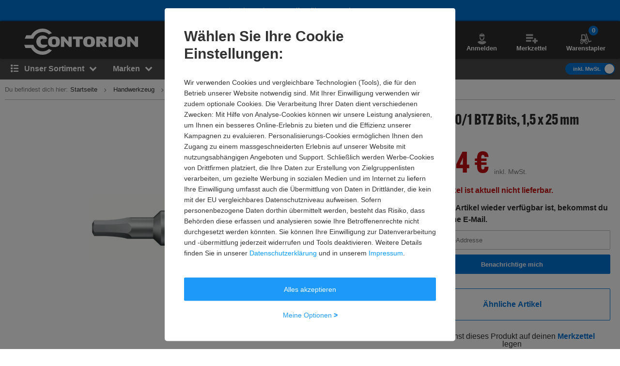

--- FILE ---
content_type: image/svg+xml
request_url: https://www.contorion.de/images/svg/shipping/new/logo-ups.svg
body_size: 4298
content:
<svg xmlns="http://www.w3.org/2000/svg" xmlns:xlink="http://www.w3.org/1999/xlink" viewBox="0 0 55 33"><defs><path id="a" d="M.196 2.322v11.417c0 2.402.902 4.411 2.608 5.81 1.56 1.279 6.52 3.456 7.09 3.703.57-.247 5.53-2.424 7.09-3.704 1.707-1.398 2.609-3.407 2.609-5.809V2.322C16.899.893 13.636.169 9.894.169 6.154.17 2.891.893.196 2.322"/><path id="d" d="M8.483 6.91v5.184a1.6 1.6 0 0 0 .548.102c.971 0 1.435-.891 1.435-2.736 0-1.89-.406-2.671-1.385-2.671-.23 0-.46.053-.598.12zm-4.238 5.05V5.6h1.684v7.32c-.645.438-1.51.678-2.542.678-1.67 0-2.516-.906-2.516-2.694V5.601h1.686v5.378c0 .479.116 1.187.89 1.187.342 0 .614-.08.798-.206m2.55-5.93c.612-.395 1.354-.6 2.274-.6 2.014 0 3.12 1.528 3.12 3.988 0 2.464-1.074 4.151-2.947 4.151-.346 0-.59-.046-.759-.096v3.553H6.795zm8.475 5.237c-.012-.53-.312-.817-1.053-1.253-1.392-.817-1.642-1.488-1.645-2.385-.007-1.364 1.154-2.167 2.264-2.2.927-.028 1.555.32 1.851.549v1.467c-.351-.361-.921-.688-1.51-.694-.479-.004-.977.206-.993.807-.016.613.48.856 1.11 1.225 1.41.829 1.682 1.573 1.65 2.558-.033 1.078-.776 2.257-2.443 2.257a3.7 3.7 0 0 1-1.855-.524V11.52c.43.384 1.075.683 1.613.687h.007c.615 0 1.019-.354 1.004-.94M.01 5.054v6.53c0 2.127.787 3.904 2.281 5.121 1.32 1.075 5.38 2.912 6.526 3.419 1.13-.498 5.181-2.313 6.524-3.419 1.504-1.239 2.283-2.974 2.283-5.12V.406a40 40 0 0 0-3.71-.185c-4.7 0-9.738 1.01-13.904 4.831"/><path id="g" d="M.01 0c0 2.127.786 3.904 2.28 5.121C3.61 6.196 7.673 8.033 8.818 8.54v-.133c-.951-.42-5.114-2.291-6.45-3.38C.904 3.835.131 2.097.131 0z"/><path id="j" d="M8.882 0c0 2.112-.753 3.804-2.24 5.027-1.291 1.065-5.197 2.83-6.446 3.38v.133c1.13-.5 5.181-2.313 6.524-3.42C8.225 3.882 9.003 2.147 9.003 0z"/><path id="m" d="m.01 5.053.12.054C3.648 1.902 8.156.343 13.915.343c1.125 0 2.3.057 3.589.174l.12-.11a40 40 0 0 0-3.709-.185c-4.7 0-9.738 1.01-13.904 4.831"/><path id="p" d="M1.454.032c0 1.49-.293 2.614-1.313 2.614v.122c.971 0 1.434-.892 1.434-2.736z"/><path id="s" d="M.132.315c.12.084.319.19.547.19V.278A.86.86 0 0 1 .253.154z"/><path id="v" d="m.132.28.121.148A.9.9 0 0 1 .73.278V.055c-.229 0-.461.1-.598.225"/><path id="y" d="M.19.175c.995 0 1.264.93 1.264 2.55h.121C1.575.835 1.17.054.191.054z"/><path id="B" d="M.06 2.51h.12C.173 1.147 1.334.343 2.444.311L2.44.19C1.214.226.052 1.123.06 2.51"/><path id="E" d="m.176.823.12.003c.005-.162.08-.688.855-.688l.017-.121h-.015C.68.017.193.229.176.823"/><path id="H" d="M.074.137c.698 0 1.293.454 1.65.871L1.601.71C1.25.35.68.022.09.017z"/><path id="K" d="M.016.19.02.31C.947.283 1.574.631 1.87.86L1.992.8C1.738.593 1.092.188.122.188L.017.19"/><path id="N" d="M.223 2.283v.122c1.53 0 2.523-1.019 2.564-2.375l-.12-.004C2.633 1.105 1.89 2.284.222 2.284"/><path id="Q" d="M.133.212c.603.36 1.251.577 1.976.577V.667A3.7 3.7 0 0 1 .254.143z"/><path id="T" d="M.254.475c.43.384 1.075.683 1.613.687V1.04C1.267 1.036.572.65.132.205z"/><path id="W" d="M1.14.225c.014.538-.363.82-.889.816v.12c.618.004 1.025-.35 1.01-.94z"/><path id="Z" d="M.06.086c.002.945.282 1.655 1.703 2.49.76.446.983.704.994 1.151l.121-.003c-.013-.53-.312-.817-1.054-1.253C.433 1.655.183.983.181.085z"/><path id="ac" d="M1.286 1.24c1.409.829 1.681 1.573 1.65 2.558l.12.004c.033-1.006-.241-1.803-1.71-2.666C.75.774.283.577.297.018L.177.015C.158.63.655.871 1.285 1.24"/><path id="af" d="M.253.292Q.54.407.891.407V.182A1.55 1.55 0 0 1 .132.004z"/><path id="ai" d="M3.03.258C3.03 2.723 1.957 4.41.084 4.41v.122c2.174 0 3.069-2.077 3.069-4.273z"/><path id="al" d="M.208.845.33.911c.613-.395 1.355-.6 2.275-.6V.19C1.669.19.856.404.208.845"/><path id="ao" d="M.18.311C2.194.311 3.3 1.84 3.3 4.3h.122C3.422 2.123 2.51.189.18.189z"/><path id="ar" d="M.21.128c0 1.786.838 2.815 2.638 2.815v-.12C1.178 2.822.332 1.915.332.127z"/><path id="au" d="M.154.936v.122c1.078 0 1.949-.25 2.664-.735L2.696.258C2.052.696 1.186.936.154.936"/><path id="ax" d="M.214.318v.221a.99.99 0 0 0 .798-.377L.891.04a.9.9 0 0 1-.677.279"/><path id="aA" d="M.133.203c0 .48.116 1.188.889 1.188v-.122C.427 1.27.254.79.254.203z"/><linearGradient id="h" x1="9994.046%" x2="9943.161%" y1="-10196.524%" y2="-10245.665%"><stop offset="0%" stop-color="#E49F15"/><stop offset="2.4%" stop-color="#E39C15"/><stop offset="17.8%" stop-color="#DC9116"/><stop offset="39.6%" stop-color="#D88A17"/><stop offset="100%" stop-color="#D78817"/></linearGradient><linearGradient id="k" x1="9959.158%" x2="10010.043%" y1="10362.372%" y2="10313.232%"><stop offset="0%" stop-color="#FFC20E"/><stop offset="100%" stop-color="#D89016"/></linearGradient><linearGradient id="n" x1="5850.057%" x2="5933.127%" y1="21955.371%" y2="21917.628%"><stop offset="0%" stop-color="#E49F15"/><stop offset="97.5%" stop-color="#8F4A02"/><stop offset="100%" stop-color="#8F4A02"/></linearGradient><linearGradient id="q" x1="15395.736%" x2="15433.956%" y1="7303.301%" y2="7232.322%"><stop offset="0%" stop-color="#FFC20E"/><stop offset="5%" stop-color="#FFC20E"/><stop offset="95%" stop-color="#BF7312"/><stop offset="100%" stop-color="#BF7312"/></linearGradient><linearGradient id="t" x1="2405.172%" x2="2312.138%" y1="-34657.928%" y2="-34679.03%"><stop offset="0%" stop-color="#FFC20E"/><stop offset="5%" stop-color="#FFC20E"/><stop offset="95%" stop-color="#F0AF13"/><stop offset="100%" stop-color="#F0AF13"/></linearGradient><linearGradient id="w" x1="4491.588%" x2="4576.154%" y1="24134.682%" y2="24103.429%"><stop offset="0%" stop-color="#A65E0C"/><stop offset="5%" stop-color="#A65E0C"/><stop offset="95%" stop-color="#8F4A02"/><stop offset="100%" stop-color="#8F4A02"/></linearGradient><linearGradient id="z" x1="15395.107%" x2="15356.652%" y1="-7180.155%" y2="-7250.985%"><stop offset="0%" stop-color="#BF7312"/><stop offset="5%" stop-color="#BF7312"/><stop offset="95%" stop-color="#8F4A02"/><stop offset="100%" stop-color="#8F4A02"/></linearGradient><linearGradient id="C" x1="-9502.818%" x2="-9555.256%" y1="-10576.466%" y2="-10529.079%"><stop offset="0%" stop-color="#FFC20E"/><stop offset="5%" stop-color="#FFC20E"/><stop offset="95%" stop-color="#D89016"/><stop offset="100%" stop-color="#D89016"/></linearGradient><linearGradient id="F" x1="9458.001%" x2="9511.769%" y1="10936.738%" y2="10889.956%"><stop offset="0%" stop-color="#D78817"/><stop offset="5%" stop-color="#D78817"/><stop offset="95%" stop-color="#8F4A02"/><stop offset="100%" stop-color="#8F4A02"/></linearGradient><linearGradient id="I" x1="7311.093%" x2="7242.411%" y1="-14520.152%" y2="-14557.727%"><stop offset="0%" stop-color="#BF7312"/><stop offset="95%" stop-color="#8F4A02"/><stop offset="100%" stop-color="#8F4A02"/></linearGradient><linearGradient id="L" x1="-5411.532%" x2="-5328.449%" y1="21790.792%" y2="21825.59%"><stop offset="0%" stop-color="#FFC20E"/><stop offset="5%" stop-color="#FFC20E"/><stop offset="95%" stop-color="#E49F15"/><stop offset="100%" stop-color="#E49F15"/></linearGradient><linearGradient id="O" x1="75.23%" x2="24.672%" y1="25.165%" y2="74.672%"><stop offset="0%" stop-color="#D78817"/><stop offset="5%" stop-color="#D78817"/><stop offset="95%" stop-color="#8F4A02"/><stop offset="100%" stop-color="#8F4A02"/></linearGradient><linearGradient id="R" x1="7.877%" x2="93.109%" y1="33.414%" y2="67.028%"><stop offset="0%" stop-color="#BF7312"/><stop offset="95%" stop-color="#8F4A02"/><stop offset="100%" stop-color="#8F4A02"/></linearGradient><linearGradient id="U" x1="7098.851%" x2="7027.321%" y1="-15412.121%" y2="-15449.35%"><stop offset="0%" stop-color="#FFC20E"/><stop offset="5%" stop-color="#FFC20E"/><stop offset="100%" stop-color="#F0AF13"/></linearGradient><linearGradient id="X" x1="9639.961%" x2="9691.686%" y1="10534.259%" y2="10486.682%"><stop offset="0%" stop-color="#FFC20E"/><stop offset="5%" stop-color="#FFC20E"/><stop offset="95%" stop-color="#D89016"/><stop offset="100%" stop-color="#D89016"/></linearGradient><linearGradient id="aa" x1="-12207.319%" x2="-12165.149%" y1="8455.067%" y2="8515.248%"><stop offset="0%" stop-color="#D89016"/><stop offset="40%" stop-color="#BF7312"/><stop offset="60%" stop-color="#BF7312"/><stop offset="100%" stop-color="#D89016"/></linearGradient><linearGradient id="ad" x1="-11824.432%" x2="-11781.47%" y1="8642.894%" y2="8701.236%"><stop offset="0%" stop-color="#D78817"/><stop offset="40%" stop-color="#E49F15"/><stop offset="60%" stop-color="#E49F15"/><stop offset="100%" stop-color="#D78817"/></linearGradient><linearGradient id="ag" x1="3.311%" x2="97.265%" y1="37.393%" y2="64.259%"><stop offset="0%" stop-color="#A65E0C"/><stop offset="5%" stop-color="#A65E0C"/><stop offset="95%" stop-color="#8F4A02"/><stop offset="100%" stop-color="#8F4A02"/></linearGradient><linearGradient id="aj" x1="-12063.698%" x2="-12106.749%" y1="-8590.037%" y2="-8530.441%"><stop offset="0%" stop-color="#A65E0C"/><stop offset="5%" stop-color="#A65E0C"/><stop offset="95%" stop-color="#8F4A02"/><stop offset="100%" stop-color="#8F4A02"/></linearGradient><linearGradient id="am" x1="-4482.226%" x2="-4569.797%" y1="-25761.421%" y2="-25728.407%"><stop offset="0%" stop-color="#FFC20E"/><stop offset="5%" stop-color="#FFC20E"/><stop offset="95%" stop-color="#F0AF13"/><stop offset="100%" stop-color="#F0AF13"/></linearGradient><linearGradient id="ap" x1="-11464.817%" x2="-11420.161%" y1="9001.842%" y2="9058.597%"><stop offset="0%" stop-color="#FFC20E"/><stop offset="5%" stop-color="#FFC20E"/><stop offset="95%" stop-color="#A65E0C"/><stop offset="100%" stop-color="#A65E0C"/></linearGradient><linearGradient id="as" x1="-10468.644%" x2="-10420.373%" y1="9775.584%" y2="9827.527%"><stop offset="0%" stop-color="#D89016"/><stop offset="5%" stop-color="#D89016"/><stop offset="95%" stop-color="#8F4A02"/><stop offset="100%" stop-color="#8F4A02"/></linearGradient><linearGradient id="av" x1="93.669%" x2="6.004%" y1="33.628%" y2="66.724%"><stop offset="0%" stop-color="#A65E0C"/><stop offset="5%" stop-color="#A65E0C"/><stop offset="95%" stop-color="#8F4A02"/><stop offset="100%" stop-color="#8F4A02"/></linearGradient><linearGradient id="ay" x1="5.42%" x2="92.002%" y1="65.695%" y2="35.112%"><stop offset="0%" stop-color="#FFC20E"/><stop offset="5%" stop-color="#FFC20E"/><stop offset="95%" stop-color="#F0AF13"/><stop offset="100%" stop-color="#F0AF13"/></linearGradient><linearGradient id="aB" x1="12025.401%" x2="11982.055%" y1="-8610.306%" y2="-8669.132%"><stop offset="0%" stop-color="#FFC20E"/><stop offset="5%" stop-color="#FFC20E"/><stop offset="95%" stop-color="#D78817"/><stop offset="100%" stop-color="#D78817"/></linearGradient><radialGradient id="b" cx="15.285%" cy="17.281%" r="166.122%" fx="15.285%" fy="17.281%" gradientTransform="matrix(0 .84034 -1 0 .326 .044)"><stop offset="0%" stop-color="#FFDC00"/><stop offset="35%" stop-color="#FFBE00"/><stop offset="100%" stop-color="#C86E14"/></radialGradient><radialGradient id="e" cx="11.827%" cy="9.039%" r="181.517%" fx="11.827%" fy="9.039%" gradientTransform="matrix(0 .88505 -1 0 .209 -.014)"><stop offset="0%" stop-color="#4B3333"/><stop offset="35%" stop-color="#351A1A"/><stop offset="85%" stop-color="#1E0000"/><stop offset="100%" stop-color="#1E0000"/></radialGradient></defs><g fill="none" fill-rule="evenodd"><g><g><rect width="54" height="32" x=".5" y=".5" fill="#FFF" stroke="#CCC" rx="3"/><g><g fill="#1E0000" fill-rule="nonzero"><path d="M27.81 4.614c-3.88 0-7.08.738-9.9 2.232v11.54c0 2.464.927 4.527 2.682 5.965 1.581 1.297 6.644 3.518 7.218 3.768.574-.25 5.637-2.471 7.22-3.768 1.753-1.438 2.68-3.501 2.68-5.966V6.847c-2.82-1.495-6.019-2.233-9.9-2.233"/></g><g transform="translate(17.916 4.647)"><mask id="c" fill="#fff"><use xlink:href="#a"/></mask><path fill="url(#b)" fill-rule="nonzero" d="M.196.17h19.397v23.082H.196z" mask="url(#c)"/></g><g fill="#C86E14" fill-rule="nonzero"><path d="M34.001 26.588v.99h.179v-.413h.026l.269.414h.216l-.298-.437c.131-.03.22-.126.22-.263 0-.14-.087-.29-.33-.29zm.26.145c.152 0 .172.074.172.139 0 .093-.04.155-.231.155h-.022v-.294zm.7.353a.67.67 0 1 1-1.34-.003.67.67 0 0 1 1.34.003m-.672-.815a.815.815 0 1 0 .002 1.63.815.815 0 0 0-.002-1.63"/></g><g transform="translate(18.994 6.802)"><mask id="f" fill="#fff"><use xlink:href="#d"/></mask><path fill="url(#e)" fill-rule="nonzero" d="M.01.222h17.614v19.902H.01z" mask="url(#f)"/></g><g transform="translate(18.994 18.386)"><mask id="i" fill="#fff"><use xlink:href="#g"/></mask><path fill="url(#h)" fill-rule="nonzero" d="m4.567 12.94-8.825-8.52L4.26-4.4l8.824 8.522" mask="url(#i)"/></g><g transform="translate(27.614 18.386)"><mask id="l" fill="#fff"><use xlink:href="#j"/></mask><path fill="url(#k)" fill-rule="nonzero" d="M-4.071 4.12 4.753-4.4l8.517 8.819-8.824 8.521" mask="url(#l)"/></g><g transform="translate(18.994 6.802)"><mask id="o" fill="#fff"><use xlink:href="#m"/></mask><path fill="url(#n)" fill-rule="nonzero" d="m-1.507.75 17.226-5.998 3.422 9.826-17.226 6" mask="url(#o)"/></g><g transform="translate(27.884 16.23)"><mask id="r" fill="#fff"><use xlink:href="#p"/></mask><path fill="url(#q)" fill-rule="nonzero" d="M-.957 2.215.43-.545 2.673.585 1.286 3.343" mask="url(#r)"/></g><g transform="translate(27.345 18.655)"><mask id="u" fill="#fff"><use xlink:href="#s"/></mask><path fill="url(#t)" fill-rule="nonzero" d="M.671.588.11.48.14.088l.562.107" mask="url(#u)"/></g><g transform="translate(27.345 13.537)"><mask id="x" fill="#fff"><use xlink:href="#v"/></mask><path fill="url(#w)" fill-rule="nonzero" d="M.083.068.69-.093l.088.339-.609.16" mask="url(#x)"/></g><g transform="translate(27.884 13.537)"><mask id="A" fill="#fff"><use xlink:href="#y"/></mask><path fill="url(#z)" fill-rule="nonzero" d="M.474 3.284-.887.6 1.292-.505l1.362 2.684" mask="url(#A)"/></g><g transform="translate(31.386 11.92)"><mask id="D" fill="#fff"><use xlink:href="#B"/></mask><path fill="url(#C)" fill-rule="nonzero" d="M3.6 1.467 1.126 3.701l-2.23-2.468L1.37-1" mask="url(#D)"/></g><g transform="translate(33.002 13.537)"><mask id="G" fill="#fff"><use xlink:href="#E"/></mask><path fill="url(#F)" fill-rule="nonzero" d="m-.225.365.966-.84.828.953-.966.84" mask="url(#G)"/></g><g transform="translate(34.08 13.537)"><mask id="J" fill="#fff"><use xlink:href="#H"/></mask><path fill="url(#I)" fill-rule="nonzero" d="M1.371 1.684-.332.797.426-.66l1.703.887" mask="url(#J)"/></g><g transform="translate(33.81 11.92)"><mask id="M" fill="#fff"><use xlink:href="#K"/></mask><path fill="url(#L)" fill-rule="nonzero" d="m.203-.39 1.986.641-.383 1.186L-.18.796" mask="url(#M)"/></g><g transform="translate(33.272 18.116)"><mask id="P" fill="#fff"><use xlink:href="#N"/></mask><path fill="url(#O)" fill-rule="nonzero" d="M3.976 1.24 1.478 3.686-.966 1.19l2.498-2.446" mask="url(#P)"/></g><g transform="translate(31.386 19.733)"><mask id="S" fill="#fff"><use xlink:href="#Q"/></mask><path fill="url(#R)" fill-rule="nonzero" d="m.284-.384 1.997.577-.324 1.122L-.04.739" mask="url(#S)"/></g><g transform="translate(31.386 17.847)"><mask id="V" fill="#fff"><use xlink:href="#T"/></mask><path fill="url(#U)" fill-rule="nonzero" d="M1.537 1.844-.243.979.463-.477l1.78.864" mask="url(#V)"/></g><g transform="translate(33.002 17.847)"><mask id="Y" fill="#fff"><use xlink:href="#W"/></mask><path fill="url(#X)" fill-rule="nonzero" d="M-.22.654.807-.29l.94 1.022-1.025.943" mask="url(#Y)"/></g><g transform="translate(31.386 14.345)"><mask id="ab" fill="#fff"><use xlink:href="#Z"/></mask><path fill="url(#aa)" fill-rule="nonzero" d="m1.96-1.236 2.625 3.777L.977 5.048l-2.625-3.776" mask="url(#ab)"/></g><g transform="translate(33.002 14.345)"><mask id="ae" fill="#fff"><use xlink:href="#ac"/></mask><path fill="url(#ad)" fill-rule="nonzero" d="m2.067-1.382 2.827 3.863-3.713 2.717-2.827-3.862" mask="url(#ae)"/></g><g fill="#8F4A02" fill-rule="nonzero"><path d="M27.477 23.828h-1.688l-.121.225h1.93"/></g><g transform="translate(27.345 20.272)"><mask id="ah" fill="#fff"><use xlink:href="#af"/></mask><path fill="url(#ag)" fill-rule="nonzero" d="m.15-.111.774.134-.05.366L.098.255" mask="url(#ah)"/></g><g transform="translate(28.153 15.961)"><mask id="ak" fill="#fff"><use xlink:href="#ai"/></mask><path fill="url(#aj)" fill-rule="nonzero" d="M5.175 1.706 2.112 5.983l-4.051-2.9 3.062-4.278" mask="url(#ak)"/></g><g transform="translate(25.46 11.92)"><mask id="an" fill="#fff"><use xlink:href="#al"/></mask><path fill="url(#am)" fill-rule="nonzero" d="m2.779.866-2.42.626L.032.235l2.42-.626" mask="url(#an)"/></g><g transform="translate(27.884 11.92)"><mask id="aq" fill="#fff"><use xlink:href="#ao"/></mask><path fill="url(#ap)" fill-rule="nonzero" d="m2.188-1.384 3.228 4.118-4.002 3.139-3.23-4.118" mask="url(#aq)"/></g><g fill-rule="nonzero"><g fill="#FFC20E"><path d="M21.551 12.506h-1.687l-.121-.225h1.929zm3.372 0h-1.684l-.122-.225h1.927z"/></g><g fill="#D78817"><path d="M19.004 18.386v-6.531l.12.053v6.477zm16.8-3.841V12.72l-.122.06v1.466zM21.672 17.78v-5.5l-.121.121v5.379z"/></g></g><g transform="translate(19.532 17.578)"><mask id="at" fill="#fff"><use xlink:href="#ar"/></mask><path fill="url(#as)" fill-rule="nonzero" d="m1.626-1.187 2.626 2.826-2.82 2.62-2.625-2.826" mask="url(#at)"/></g><g transform="translate(22.226 19.463)"><mask id="aw" fill="#fff"><use xlink:href="#au"/></mask><path fill="url(#av)" fill-rule="nonzero" d="m3.011 1.008-2.69.695L-.039.31l2.69-.696" mask="url(#aw)"/></g><g transform="translate(22.226 18.655)"><mask id="az" fill="#fff"><use xlink:href="#ax"/></mask><path fill="url(#ay)" fill-rule="nonzero" d="m.15.055.817-.2.108.442L.26.498" mask="url(#az)"/></g><g transform="translate(21.418 17.578)"><mask id="aC" fill="#fff"><use xlink:href="#aA"/></mask><path fill="url(#aB)" fill-rule="nonzero" d="M.443 1.814-.433.617.712-.22 1.588.977" mask="url(#aC)"/></g><g fill-rule="nonzero"><g fill="#D78817"><path d="M25.667 12.765V23.95l.225-.121V12.832"/></g><g fill="#BF7312"><path d="M27.598 18.81v-5.02l-.121-.08v5.184zm0 1.621v3.518l-.121-.12v-3.554zm-2.554-.644V12.28l-.121.121v7.32z"/></g></g></g></g></g></g></svg>

--- FILE ---
content_type: application/javascript; charset=utf-8
request_url: https://cdn-eu.dynamicyield.com/api/9878324/api_dynamic.js
body_size: 25430
content:
var DYExps=DYExps||{};if(function(){var e=9878324;void 0===window.DY&&(window.DY={}),void 0===window.DY.scsec&&(window.DY.scsec=e);var t,a={1069579:{internal:!0,showOnce:!1,containsSessionStickiness:!1,containsVersionStickiness:!1,ignoreHooks:!1,displayName:(t=["202501 PDP Voucher: PV push","dy-auto-embedded-object","main#content > div.js-product-detail.container > div.t-pdp__above-the-fold-container > div.t-pdp__buy-box > div > div.o-product-buy-box-v2__product-buy > form > div > div.m-add-to-cart-form-v2__price > div.m-product-prices-v2","_FirstPageInSession","SEA_push_default_45","https://www.contorion.de/p/bauer-suedlohn-schwerlast-kipper-sk2100-lackiert","not_contains","202501_SEA_45","Variation%202","%3Cdiv%20id=%22dy_cb_$%7BdyVariationId%7D%22%3E%0A%20%20%3Cdiv%20id=%22dy_cb_cta_$%7BdyVariationId%7D%22%3E$%7BCall%20to%20Action%7D%3C/div%3E%0A%20%20%3Cdiv%20id=%22dy_cb_code_$%7BdyVariationId%7D%22%3E$%7BCoupon%20Code%7D%3C/div%3E%0A%3Cp%20style=%22color:#999999;%20font-size:14px;%20color:#99999;%20font-family:%20Helvetica,%20Arial,%20sans-serif;%22%20%3E%20$%7BDisclaimer%7D%0A%3C/div%3E","@import%20url('https://fonts.googleapis.com/css?family=Raleway:500,800&display=swap');%0A%0A#dy_cb_$%7BdyVariationId%7D%20%7B%0A%20%20padding:3px;%0A%20%20line-height:1;%0A%20%20background:$%7BBanner%20Background%20Color%7D;%0A%20%20color:$%7BBanner%20Text%20Color%7D;%0A%20%20$%7BFont%7D%0A%7D%0A%0A#dy_cb_cta_$%7BdyVariationId%7D%20%7B%0A%20%20display:inline-block;%0A%20%20font-size:$%7BText%20Font%20Size%7Dpx;%0A%20%20margin-right:0px;%0A%20%20margin-top:0px;%0A%0A%7D%0A%0A#dy_cb_code_$%7BdyVariationId%7D%20%7B%0A%20%20display:inline-block;%0A%20%20font-weight:%20bold;%0A%20%20font-size:$%7BCode%20Font%20Size%7Dpx;%0A%20%20color:$%7BCode%20Text%20Color%7D;%0A%20%20background:$%7BCode%20Background%20Color%7D;%0A%20%20padding:2px%205px;%0A%7D%0A%0A%20%20","%7B%22html%22:%7B%22Disclaimer%22:%7B%22value%22:%22Der%2520Gutschein%2520ist%2520nur%2520f%25FCr%2520diesen%2520Artikel%2520und%2520bis%2520zum%252031.01.2026%2520einl%25F6sbar.%2520Eine%2520Kombination%2520mit%2520anderen%2520Gutscheinen%2520ist%2520nicht%2520m%25F6glich.%22%7D,%22dyVariationId%22:%7B%22value%22:%22%22%7D,%22Call%20to%20Action%22:%7B%22value%22:%2245%2520%25u20AC%2520Rabatt%2520mit%2520Code%22%7D,%22Coupon%20Code%22:%7B%22value%22:%22PC45DEFALR%22%7D%7D,%22css%22:%7B%22dyVariationId%22:%7B%22value%22:%22%22%7D,%22Font%22:%7B%22value%22:%22font-family%253A%2527Alternate%2520Gothic%2527%252Csans-serif%22%7D,%22Banner%20Background%20Color%22:%7B%22value%22:%22%2523ffffff%22%7D,%22Banner%20Text%20Color%22:%7B%22value%22:%22%25232c2c2c%22%7D,%22Text%20Font%20Size%22:%7B%22value%22:%2225%22%7D,%22Code%20Background%20Color%22:%7B%22value%22:%22%2523ffffff%22%7D,%22Code%20Text%20Color%22:%7B%22value%22:%22%25230099ff%22%7D,%22Code%20Font%20Size%22:%7B%22value%22:%2224%22%7D%7D,%22js%22:%7B%22dyVariationId%22:%7B%22value%22:%22%22%7D%7D,%22rcom%22:%7B%7D%7D","%7B%22css%22:%5B%5D,%22js%22:%5B%5D,%22html%22:%5B%5D%7D","SEA_push_default_35","202501_SEA_35","%7B%22html%22:%7B%22Disclaimer%22:%7B%22value%22:%22Der%2520Gutschein%2520ist%2520nur%2520f%25FCr%2520diesen%2520Artikel%2520und%2520bis%2520zum%252031.01.2026%2520einl%25F6sbar.%2520Eine%2520Kombination%2520mit%2520anderen%2520Gutscheinen%2520ist%2520nicht%2520m%25F6glich.%22%7D,%22dyVariationId%22:%7B%22value%22:%22%22%7D,%22Call%20to%20Action%22:%7B%22value%22:%2235%2520%25u20AC%2520Rabatt%2520mit%2520Code%22%7D,%22Coupon%20Code%22:%7B%22value%22:%22PC35DEFBB9%22%7D%7D,%22css%22:%7B%22dyVariationId%22:%7B%22value%22:%22%22%7D,%22Font%22:%7B%22value%22:%22font-family%253A%2527Alternate%2520Gothic%2527%252Csans-serif%22%7D,%22Banner%20Background%20Color%22:%7B%22value%22:%22%2523ffffff%22%7D,%22Banner%20Text%20Color%22:%7B%22value%22:%22%25232c2c2c%22%7D,%22Text%20Font%20Size%22:%7B%22value%22:%2225%22%7D,%22Code%20Background%20Color%22:%7B%22value%22:%22%2523ffffff%22%7D,%22Code%20Text%20Color%22:%7B%22value%22:%22%25230099ff%22%7D,%22Code%20Font%20Size%22:%7B%22value%22:%2224%22%7D%7D,%22js%22:%7B%22dyVariationId%22:%7B%22value%22:%22%22%7D%7D,%22rcom%22:%7B%7D%7D","SEA_push_default_50","202309_SEA_50","%7B%22html%22:%7B%22Disclaimer%22:%7B%22value%22:%22Der%2520Gutschein%2520ist%2520nur%2520f%25FCr%2520diesen%2520Artikel%2520und%2520bis%2520zum%252031.01.2026%2520einl%25F6sbar.%2520Eine%2520Kombination%2520mit%2520anderen%2520Gutscheinen%2520ist%2520nicht%2520m%25F6glich.%22%7D,%22dyVariationId%22:%7B%22value%22:%22%22%7D,%22Call%20to%20Action%22:%7B%22value%22:%2250%2520%25u20AC%2520Rabatt%2520mit%2520Code%22%7D,%22Coupon%20Code%22:%7B%22value%22:%22PC50DEFZZW%22%7D%7D,%22css%22:%7B%22dyVariationId%22:%7B%22value%22:%22%22%7D,%22Font%22:%7B%22value%22:%22font-family%253A%2527Alternate%2520Gothic%2527%252Csans-serif%22%7D,%22Banner%20Background%20Color%22:%7B%22value%22:%22%2523ffffff%22%7D,%22Banner%20Text%20Color%22:%7B%22value%22:%22%25232c2c2c%22%7D,%22Text%20Font%20Size%22:%7B%22value%22:%2225%22%7D,%22Code%20Background%20Color%22:%7B%22value%22:%22%2523ffffff%22%7D,%22Code%20Text%20Color%22:%7B%22value%22:%22%25230099ff%22%7D,%22Code%20Font%20Size%22:%7B%22value%22:%2224%22%7D%7D,%22js%22:%7B%22dyVariationId%22:%7B%22value%22:%22%22%7D%7D,%22rcom%22:%7B%7D%7D","_CurrentPage","SEA_push_default_40","202309_SEA_40","%7B%22html%22:%7B%22Disclaimer%22:%7B%22value%22:%22Der%2520Gutschein%2520ist%2520nur%2520f%25FCr%2520diesen%2520Artikel%2520und%2520bis%2520zum%252031.01.2026%2520einl%25F6sbar.%2520Eine%2520Kombination%2520mit%2520anderen%2520Gutscheinen%2520ist%2520nicht%2520m%25F6glich.%22%7D,%22dyVariationId%22:%7B%22value%22:%22%22%7D,%22Call%20to%20Action%22:%7B%22value%22:%2240%2520%25u20AC%2520Rabatt%2520mit%2520Code%22%7D,%22Coupon%20Code%22:%7B%22value%22:%22PC40DEFUHD%22%7D%7D,%22css%22:%7B%22dyVariationId%22:%7B%22value%22:%22%22%7D,%22Font%22:%7B%22value%22:%22font-family%253A%2527Alternate%2520Gothic%2527%252Csans-serif%22%7D,%22Banner%20Background%20Color%22:%7B%22value%22:%22%2523ffffff%22%7D,%22Banner%20Text%20Color%22:%7B%22value%22:%22%25232c2c2c%22%7D,%22Text%20Font%20Size%22:%7B%22value%22:%2225%22%7D,%22Code%20Background%20Color%22:%7B%22value%22:%22%2523ffffff%22%7D,%22Code%20Text%20Color%22:%7B%22value%22:%22%25230099ff%22%7D,%22Code%20Font%20Size%22:%7B%22value%22:%2224%22%7D%7D,%22js%22:%7B%22dyVariationId%22:%7B%22value%22:%22%22%7D%7D,%22rcom%22:%7B%7D%7D","SEA_push_default_30","202309_SEA_30","%7B%22html%22:%7B%22Disclaimer%22:%7B%22value%22:%22Der%2520Gutschein%2520ist%2520nur%2520f%25FCr%2520diesen%2520Artikel%2520und%2520bis%2520zum%252031.01.2026%2520einl%25F6sbar.%2520Eine%2520Kombination%2520mit%2520anderen%2520Gutscheinen%2520ist%2520nicht%2520m%25F6glich.%22%7D,%22dyVariationId%22:%7B%22value%22:%22%22%7D,%22Call%20to%20Action%22:%7B%22value%22:%2230%2520%25u20AC%2520Rabatt%2520mit%2520Code%22%7D,%22Coupon%20Code%22:%7B%22value%22:%22PC30DEFVHB%22%7D%7D,%22css%22:%7B%22dyVariationId%22:%7B%22value%22:%22%22%7D,%22Font%22:%7B%22value%22:%22font-family%253A%2527Alternate%2520Gothic%2527%252Csans-serif%22%7D,%22Banner%20Background%20Color%22:%7B%22value%22:%22%2523ffffff%22%7D,%22Banner%20Text%20Color%22:%7B%22value%22:%22%25232c2c2c%22%7D,%22Text%20Font%20Size%22:%7B%22value%22:%2225%22%7D,%22Code%20Background%20Color%22:%7B%22value%22:%22%2523ffffff%22%7D,%22Code%20Text%20Color%22:%7B%22value%22:%22%25230099ff%22%7D,%22Code%20Font%20Size%22:%7B%22value%22:%2224%22%7D%7D,%22js%22:%7B%22dyVariationId%22:%7B%22value%22:%22%22%7D%7D,%22rcom%22:%7B%7D%7D","SEA_push_default_25","202309_SEA_25","%7B%22html%22:%7B%22Disclaimer%22:%7B%22value%22:%22Der%2520Gutschein%2520ist%2520nur%2520f%25FCr%2520diesen%2520Artikel%2520und%2520bis%2520zum%252031.01.2026%2520einl%25F6sbar.%2520Eine%2520Kombination%2520mit%2520anderen%2520Gutscheinen%2520ist%2520nicht%2520m%25F6glich.%22%7D,%22dyVariationId%22:%7B%22value%22:%22%22%7D,%22Call%20to%20Action%22:%7B%22value%22:%2225%2520%25u20AC%2520Rabatt%2520mit%2520Code%22%7D,%22Coupon%20Code%22:%7B%22value%22:%22PC25DEFNBQ%22%7D%7D,%22css%22:%7B%22dyVariationId%22:%7B%22value%22:%22%22%7D,%22Font%22:%7B%22value%22:%22font-family%253A%2527Alternate%2520Gothic%2527%252Csans-serif%22%7D,%22Banner%20Background%20Color%22:%7B%22value%22:%22%2523ffffff%22%7D,%22Banner%20Text%20Color%22:%7B%22value%22:%22%25232c2c2c%22%7D,%22Text%20Font%20Size%22:%7B%22value%22:%2225%22%7D,%22Code%20Background%20Color%22:%7B%22value%22:%22%2523ffffff%22%7D,%22Code%20Text%20Color%22:%7B%22value%22:%22%25230099ff%22%7D,%22Code%20Font%20Size%22:%7B%22value%22:%2224%22%7D%7D,%22js%22:%7B%22dyVariationId%22:%7B%22value%22:%22%22%7D%7D,%22rcom%22:%7B%7D%7D","SEA_push_default_20","202309_SEA_20","%7B%22html%22:%7B%22Disclaimer%22:%7B%22value%22:%22Der%2520Gutschein%2520ist%2520nur%2520f%25FCr%2520diesen%2520Artikel%2520und%2520bis%2520zum%252031.01.2026%2520einl%25F6sbar.%2520Eine%2520Kombination%2520mit%2520anderen%2520Gutscheinen%2520ist%2520nicht%2520m%25F6glich.%22%7D,%22dyVariationId%22:%7B%22value%22:%22%22%7D,%22Call%20to%20Action%22:%7B%22value%22:%2220%2520%25u20AC%2520Rabatt%2520mit%2520Code%22%7D,%22Coupon%20Code%22:%7B%22value%22:%22PC20DEF9G7%22%7D%7D,%22css%22:%7B%22dyVariationId%22:%7B%22value%22:%22%22%7D,%22Font%22:%7B%22value%22:%22font-family%253A%2527Alternate%2520Gothic%2527%252Csans-serif%22%7D,%22Banner%20Background%20Color%22:%7B%22value%22:%22%2523ffffff%22%7D,%22Banner%20Text%20Color%22:%7B%22value%22:%22%25232c2c2c%22%7D,%22Text%20Font%20Size%22:%7B%22value%22:%2225%22%7D,%22Code%20Background%20Color%22:%7B%22value%22:%22%2523ffffff%22%7D,%22Code%20Text%20Color%22:%7B%22value%22:%22%25230099ff%22%7D,%22Code%20Font%20Size%22:%7B%22value%22:%2224%22%7D%7D,%22js%22:%7B%22dyVariationId%22:%7B%22value%22:%22%22%7D%7D,%22rcom%22:%7B%7D%7D","SEA_push_default_15","202309_SEA_15","%7B%22html%22:%7B%22Coupon%20Code%22:%7B%22value%22:%22PC15DEFZN1%22%7D,%22Disclaimer%22:%7B%22value%22:%22Der%2520Gutschein%2520ist%2520nur%2520f%25FCr%2520diesen%2520Artikel%2520und%2520bis%2520zum%252031.01.2026%2520einl%25F6sbar.%2520Eine%2520Kombination%2520mit%2520anderen%2520Gutscheinen%2520ist%2520nicht%2520m%25F6glich.%22%7D,%22dyVariationId%22:%7B%22value%22:%22%22%7D,%22Call%20to%20Action%22:%7B%22value%22:%2215%2520%25u20AC%2520Rabatt%2520mit%2520Code%22%7D%7D,%22css%22:%7B%22dyVariationId%22:%7B%22value%22:%22%22%7D,%22Font%22:%7B%22value%22:%22font-family%253A%2527Alternate%2520Gothic%2527%252Csans-serif%22%7D,%22Banner%20Background%20Color%22:%7B%22value%22:%22%2523ffffff%22%7D,%22Banner%20Text%20Color%22:%7B%22value%22:%22%25232c2c2c%22%7D,%22Text%20Font%20Size%22:%7B%22value%22:%2225%22%7D,%22Code%20Background%20Color%22:%7B%22value%22:%22%2523ffffff%22%7D,%22Code%20Text%20Color%22:%7B%22value%22:%22%25230099ff%22%7D,%22Code%20Font%20Size%22:%7B%22value%22:%2224%22%7D%7D,%22js%22:%7B%22dyVariationId%22:%7B%22value%22:%22%22%7D%7D,%22rcom%22:%7B%7D%7D","SEA_push_default_10","202309_SEA_10","%7B%22html%22:%7B%22Coupon%20Code%22:%7B%22value%22:%22PC10DEFZXM%22%7D,%22Disclaimer%22:%7B%22value%22:%22Der%2520Gutschein%2520ist%2520nur%2520f%25FCr%2520diesen%2520Artikel%2520und%2520bis%2520zum%252031.01.2026%2520einl%25F6sbar.%2520Eine%2520Kombination%2520mit%2520anderen%2520Gutscheinen%2520ist%2520nicht%2520m%25F6glich.%22%7D,%22dyVariationId%22:%7B%22value%22:%22%22%7D,%22Call%20to%20Action%22:%7B%22value%22:%2210%2520%25u20AC%2520Rabatt%2520mit%2520Code%22%7D%7D,%22css%22:%7B%22dyVariationId%22:%7B%22value%22:%22%22%7D,%22Font%22:%7B%22value%22:%22font-family%253A%2527Alternate%2520Gothic%2527%252Csans-serif%22%7D,%22Banner%20Background%20Color%22:%7B%22value%22:%22%2523ffffff%22%7D,%22Banner%20Text%20Color%22:%7B%22value%22:%22%25232c2c2c%22%7D,%22Text%20Font%20Size%22:%7B%22value%22:%2225%22%7D,%22Code%20Background%20Color%22:%7B%22value%22:%22%2523ffffff%22%7D,%22Code%20Text%20Color%22:%7B%22value%22:%22%25230099ff%22%7D,%22Code%20Font%20Size%22:%7B%22value%22:%2224%22%7D%7D,%22js%22:%7B%22dyVariationId%22:%7B%22value%22:%22%22%7D%7D,%22rcom%22:%7B%7D%7D","SEA_push_default_05","SEA_push_50","202309_SEA_5","%7B%22html%22:%7B%22Coupon%20Code%22:%7B%22value%22:%22PC5DEF71Z%22%7D,%22Disclaimer%22:%7B%22value%22:%22Der%2520Gutschein%2520ist%2520nur%2520f%25FCr%2520diesen%2520Artikel%2520und%2520bis%2520zum%252031.01.2026%2520einl%25F6sbar.%2520Eine%2520Kombination%2520mit%2520anderen%2520Gutscheinen%2520ist%2520nicht%2520m%25F6glich.%22%7D,%22dyVariationId%22:%7B%22value%22:%22%22%7D,%22Call%20to%20Action%22:%7B%22value%22:%225%2520%25u20AC%2520Rabatt%2520mit%2520Code%22%7D%7D,%22css%22:%7B%22dyVariationId%22:%7B%22value%22:%22%22%7D,%22Font%22:%7B%22value%22:%22font-family%253A%2527Alternate%2520Gothic%2527%252Csans-serif%22%7D,%22Banner%20Background%20Color%22:%7B%22value%22:%22%2523ffffff%22%7D,%22Banner%20Text%20Color%22:%7B%22value%22:%22%25232c2c2c%22%7D,%22Text%20Font%20Size%22:%7B%22value%22:%2225%22%7D,%22Code%20Background%20Color%22:%7B%22value%22:%22%2523ffffff%22%7D,%22Code%20Text%20Color%22:%7B%22value%22:%22%25230099ff%22%7D,%22Code%20Font%20Size%22:%7B%22value%22:%2224%22%7D%7D,%22js%22:%7B%22dyVariationId%22:%7B%22value%22:%22%22%7D%7D,%22rcom%22:%7B%7D%7D","202501 PDP Voucher: PV push_aggr","SEA_push_agg_100","202501_SEA_aggr_100","%7B%22html%22:%7B%22Disclaimer%22:%7B%22value%22:%22Der%2520Gutschein%2520ist%2520nur%2520f%25FCr%2520diesen%2520Artikel%2520und%2520bis%2520zum%252031.01.2026%2520einl%25F6sbar.%2520Eine%2520Kombination%2520mit%2520anderen%2520Gutscheinen%2520ist%2520nicht%2520m%25F6glich.%22%7D,%22dyVariationId%22:%7B%22value%22:%22%22%7D,%22Call%20to%20Action%22:%7B%22value%22:%22100%2520%25u20AC%2520Rabatt%2520mit%2520Code%22%7D,%22Coupon%20Code%22:%7B%22value%22:%22PC100AGGGE3%22%7D%7D,%22css%22:%7B%22dyVariationId%22:%7B%22value%22:%22%22%7D,%22Font%22:%7B%22value%22:%22font-family%253A%2527Alternate%2520Gothic%2527%252Csans-serif%22%7D,%22Banner%20Background%20Color%22:%7B%22value%22:%22%2523ffffff%22%7D,%22Banner%20Text%20Color%22:%7B%22value%22:%22%25232c2c2c%22%7D,%22Text%20Font%20Size%22:%7B%22value%22:%2225%22%7D,%22Code%20Background%20Color%22:%7B%22value%22:%22%2523ffffff%22%7D,%22Code%20Text%20Color%22:%7B%22value%22:%22%25230099ff%22%7D,%22Code%20Font%20Size%22:%7B%22value%22:%2224%22%7D%7D,%22js%22:%7B%22dyVariationId%22:%7B%22value%22:%22%22%7D%7D,%22rcom%22:%7B%7D%7D","SEA_push_agg_90","202501_SEA_aggr_90","%7B%22html%22:%7B%22Call%20to%20Action%22:%7B%22value%22:%2290%2520%25u20AC%2520Rabatt%2520mit%2520Code%22%7D,%22Coupon%20Code%22:%7B%22value%22:%22PC90AGG247%22%7D,%22Disclaimer%22:%7B%22value%22:%22Der%2520Gutschein%2520ist%2520nur%2520f%25FCr%2520diesen%2520Artikel%2520und%2520bis%2520zum%252031.01.2026%2520einl%25F6sbar.%2520Eine%2520Kombination%2520mit%2520anderen%2520Gutscheinen%2520ist%2520nicht%2520m%25F6glich.%22%7D,%22dyVariationId%22:%7B%22value%22:%22%22%7D%7D,%22css%22:%7B%22Font%22:%7B%22value%22:%22font-family%253A%2527Alternate%2520Gothic%2527%252Csans-serif%22%7D,%22Banner%20Background%20Color%22:%7B%22value%22:%22%2523ffffff%22%7D,%22Banner%20Text%20Color%22:%7B%22value%22:%22%25232c2c2c%22%7D,%22Text%20Font%20Size%22:%7B%22value%22:%2225%22%7D,%22Code%20Background%20Color%22:%7B%22value%22:%22%2523ffffff%22%7D,%22Code%20Text%20Color%22:%7B%22value%22:%22%25230099ff%22%7D,%22Code%20Font%20Size%22:%7B%22value%22:%2224%22%7D,%22dyVariationId%22:%7B%22value%22:%22%22%7D%7D,%22js%22:%7B%22dyVariationId%22:%7B%22value%22:%22%22%7D%7D,%22rcom%22:%7B%7D%7D","SEA_push_agg_80","202501_SEA_aggr_80","%7B%22html%22:%7B%22Disclaimer%22:%7B%22value%22:%22Der%2520Gutschein%2520ist%2520nur%2520f%25FCr%2520diesen%2520Artikel%2520und%2520bis%2520zum%252031.01.2026%2520einl%25F6sbar.%2520Eine%2520Kombination%2520mit%2520anderen%2520Gutscheinen%2520ist%2520nicht%2520m%25F6glich.%22%7D,%22dyVariationId%22:%7B%22value%22:%22%22%7D,%22Call%20to%20Action%22:%7B%22value%22:%2280%2520%25u20AC%2520Rabatt%2520mit%2520Code%22%7D,%22Coupon%20Code%22:%7B%22value%22:%22PC80AGGPAG%22%7D%7D,%22css%22:%7B%22dyVariationId%22:%7B%22value%22:%22%22%7D,%22Font%22:%7B%22value%22:%22font-family%253A%2527Alternate%2520Gothic%2527%252Csans-serif%22%7D,%22Banner%20Background%20Color%22:%7B%22value%22:%22%2523ffffff%22%7D,%22Banner%20Text%20Color%22:%7B%22value%22:%22%25232c2c2c%22%7D,%22Text%20Font%20Size%22:%7B%22value%22:%2225%22%7D,%22Code%20Background%20Color%22:%7B%22value%22:%22%2523ffffff%22%7D,%22Code%20Text%20Color%22:%7B%22value%22:%22%25230099ff%22%7D,%22Code%20Font%20Size%22:%7B%22value%22:%2224%22%7D%7D,%22js%22:%7B%22dyVariationId%22:%7B%22value%22:%22%22%7D%7D,%22rcom%22:%7B%7D%7D","SEA_push_agg_70","202501_SEA_aggr_70","%7B%22html%22:%7B%22Disclaimer%22:%7B%22value%22:%22Der%2520Gutschein%2520ist%2520nur%2520f%25FCr%2520diesen%2520Artikel%2520und%2520bis%2520zum%252031.01.2026%2520einl%25F6sbar.%2520Eine%2520Kombination%2520mit%2520anderen%2520Gutscheinen%2520ist%2520nicht%2520m%25F6glich.%22%7D,%22dyVariationId%22:%7B%22value%22:%22%22%7D,%22Call%20to%20Action%22:%7B%22value%22:%2270%2520%25u20AC%2520Rabatt%2520mit%2520Code%22%7D,%22Coupon%20Code%22:%7B%22value%22:%22PC70AGGVB7%22%7D%7D,%22css%22:%7B%22dyVariationId%22:%7B%22value%22:%22%22%7D,%22Font%22:%7B%22value%22:%22font-family%253A%2527Alternate%2520Gothic%2527%252Csans-serif%22%7D,%22Banner%20Background%20Color%22:%7B%22value%22:%22%2523ffffff%22%7D,%22Banner%20Text%20Color%22:%7B%22value%22:%22%25232c2c2c%22%7D,%22Text%20Font%20Size%22:%7B%22value%22:%2225%22%7D,%22Code%20Background%20Color%22:%7B%22value%22:%22%2523ffffff%22%7D,%22Code%20Text%20Color%22:%7B%22value%22:%22%25230099ff%22%7D,%22Code%20Font%20Size%22:%7B%22value%22:%2224%22%7D%7D,%22js%22:%7B%22dyVariationId%22:%7B%22value%22:%22%22%7D%7D,%22rcom%22:%7B%7D%7D","SEA_push_agg_30","202501_SEA_aggr_30","%7B%22html%22:%7B%22Disclaimer%22:%7B%22value%22:%22Der%2520Gutschein%2520ist%2520nur%2520f%25FCr%2520diesen%2520Artikel%2520und%2520bis%2520zum%252031.01.2026%2520einl%25F6sbar.%2520Eine%2520Kombination%2520mit%2520anderen%2520Gutscheinen%2520ist%2520nicht%2520m%25F6glich.%22%7D,%22dyVariationId%22:%7B%22value%22:%22%22%7D,%22Call%20to%20Action%22:%7B%22value%22:%2230%2520%25u20AC%2520Rabatt%2520mit%2520Code%22%7D,%22Coupon%20Code%22:%7B%22value%22:%22PC30AGG8DD%22%7D%7D,%22css%22:%7B%22dyVariationId%22:%7B%22value%22:%22%22%7D,%22Font%22:%7B%22value%22:%22font-family%253A%2527Alternate%2520Gothic%2527%252Csans-serif%22%7D,%22Banner%20Background%20Color%22:%7B%22value%22:%22%2523ffffff%22%7D,%22Banner%20Text%20Color%22:%7B%22value%22:%22%25232c2c2c%22%7D,%22Text%20Font%20Size%22:%7B%22value%22:%2225%22%7D,%22Code%20Background%20Color%22:%7B%22value%22:%22%2523ffffff%22%7D,%22Code%20Text%20Color%22:%7B%22value%22:%22%25230099ff%22%7D,%22Code%20Font%20Size%22:%7B%22value%22:%2224%22%7D%7D,%22js%22:%7B%22dyVariationId%22:%7B%22value%22:%22%22%7D%7D,%22rcom%22:%7B%7D%7D","SEA_push_agg_35","202501_SEA_aggr_35","%7B%22html%22:%7B%22Disclaimer%22:%7B%22value%22:%22Der%2520Gutschein%2520ist%2520nur%2520f%25FCr%2520diesen%2520Artikel%2520und%2520bis%2520zum%252031.01.2026%2520einl%25F6sbar.%2520Eine%2520Kombination%2520mit%2520anderen%2520Gutscheinen%2520ist%2520nicht%2520m%25F6glich.%22%7D,%22dyVariationId%22:%7B%22value%22:%22%22%7D,%22Call%20to%20Action%22:%7B%22value%22:%2235%2520%25u20AC%2520Rabatt%2520mit%2520Code%22%7D,%22Coupon%20Code%22:%7B%22value%22:%22PC35AGG9ED%22%7D%7D,%22css%22:%7B%22dyVariationId%22:%7B%22value%22:%22%22%7D,%22Font%22:%7B%22value%22:%22font-family%253A%2527Alternate%2520Gothic%2527%252Csans-serif%22%7D,%22Banner%20Background%20Color%22:%7B%22value%22:%22%2523ffffff%22%7D,%22Banner%20Text%20Color%22:%7B%22value%22:%22%25232c2c2c%22%7D,%22Text%20Font%20Size%22:%7B%22value%22:%2225%22%7D,%22Code%20Background%20Color%22:%7B%22value%22:%22%2523ffffff%22%7D,%22Code%20Text%20Color%22:%7B%22value%22:%22%25230099ff%22%7D,%22Code%20Font%20Size%22:%7B%22value%22:%2224%22%7D%7D,%22js%22:%7B%22dyVariationId%22:%7B%22value%22:%22%22%7D%7D,%22rcom%22:%7B%7D%7D","SEA_push_agg_40","202501_SEA_aggr_40","%7B%22html%22:%7B%22Disclaimer%22:%7B%22value%22:%22Der%2520Gutschein%2520ist%2520nur%2520f%25FCr%2520diesen%2520Artikel%2520und%2520bis%2520zum%252031.01.2026%2520einl%25F6sbar.%2520Eine%2520Kombination%2520mit%2520anderen%2520Gutscheinen%2520ist%2520nicht%2520m%25F6glich.%22%7D,%22dyVariationId%22:%7B%22value%22:%22%22%7D,%22Call%20to%20Action%22:%7B%22value%22:%2240%2520%25u20AC%2520Rabatt%2520mit%2520Code%22%7D,%22Coupon%20Code%22:%7B%22value%22:%22PC40AGGW4C%22%7D%7D,%22css%22:%7B%22dyVariationId%22:%7B%22value%22:%22%22%7D,%22Font%22:%7B%22value%22:%22font-family%253A%2527Alternate%2520Gothic%2527%252Csans-serif%22%7D,%22Banner%20Background%20Color%22:%7B%22value%22:%22%2523ffffff%22%7D,%22Banner%20Text%20Color%22:%7B%22value%22:%22%25232c2c2c%22%7D,%22Text%20Font%20Size%22:%7B%22value%22:%2225%22%7D,%22Code%20Background%20Color%22:%7B%22value%22:%22%2523ffffff%22%7D,%22Code%20Text%20Color%22:%7B%22value%22:%22%25230099ff%22%7D,%22Code%20Font%20Size%22:%7B%22value%22:%2224%22%7D%7D,%22js%22:%7B%22dyVariationId%22:%7B%22value%22:%22%22%7D%7D,%22rcom%22:%7B%7D%7D","SEA_push_agg_45","202501_SEA_aggr_45","%7B%22html%22:%7B%22Disclaimer%22:%7B%22value%22:%22Der%2520Gutschein%2520ist%2520nur%2520f%25FCr%2520diesen%2520Artikel%2520und%2520bis%2520zum%252031.01.2026%2520einl%25F6sbar.%2520Eine%2520Kombination%2520mit%2520anderen%2520Gutscheinen%2520ist%2520nicht%2520m%25F6glich.%22%7D,%22dyVariationId%22:%7B%22value%22:%22%22%7D,%22Call%20to%20Action%22:%7B%22value%22:%2245%2520%25u20AC%2520Rabatt%2520mit%2520Code%22%7D,%22Coupon%20Code%22:%7B%22value%22:%22PC45AGGGW2%22%7D%7D,%22css%22:%7B%22dyVariationId%22:%7B%22value%22:%22%22%7D,%22Font%22:%7B%22value%22:%22font-family%253A%2527Alternate%2520Gothic%2527%252Csans-serif%22%7D,%22Banner%20Background%20Color%22:%7B%22value%22:%22%2523ffffff%22%7D,%22Banner%20Text%20Color%22:%7B%22value%22:%22%25232c2c2c%22%7D,%22Text%20Font%20Size%22:%7B%22value%22:%2225%22%7D,%22Code%20Background%20Color%22:%7B%22value%22:%22%2523ffffff%22%7D,%22Code%20Text%20Color%22:%7B%22value%22:%22%25230099ff%22%7D,%22Code%20Font%20Size%22:%7B%22value%22:%2224%22%7D%7D,%22js%22:%7B%22dyVariationId%22:%7B%22value%22:%22%22%7D%7D,%22rcom%22:%7B%7D%7D","SEA_push_agg_50","202501_SEA_aggr_50","%7B%22html%22:%7B%22Disclaimer%22:%7B%22value%22:%22Der%2520Gutschein%2520ist%2520nur%2520f%25FCr%2520diesen%2520Artikel%2520und%2520bis%2520zum%252031.01.2026%2520einl%25F6sbar.%2520Eine%2520Kombination%2520mit%2520anderen%2520Gutscheinen%2520ist%2520nicht%2520m%25F6glich.%22%7D,%22dyVariationId%22:%7B%22value%22:%22%22%7D,%22Call%20to%20Action%22:%7B%22value%22:%2250%2520%25u20AC%2520Rabatt%2520mit%2520Code%22%7D,%22Coupon%20Code%22:%7B%22value%22:%22PC50AGGYH9%22%7D%7D,%22css%22:%7B%22dyVariationId%22:%7B%22value%22:%22%22%7D,%22Font%22:%7B%22value%22:%22font-family%253A%2527Alternate%2520Gothic%2527%252Csans-serif%22%7D,%22Banner%20Background%20Color%22:%7B%22value%22:%22%2523ffffff%22%7D,%22Banner%20Text%20Color%22:%7B%22value%22:%22%25232c2c2c%22%7D,%22Text%20Font%20Size%22:%7B%22value%22:%2225%22%7D,%22Code%20Background%20Color%22:%7B%22value%22:%22%2523ffffff%22%7D,%22Code%20Text%20Color%22:%7B%22value%22:%22%25230099ff%22%7D,%22Code%20Font%20Size%22:%7B%22value%22:%2224%22%7D%7D,%22js%22:%7B%22dyVariationId%22:%7B%22value%22:%22%22%7D%7D,%22rcom%22:%7B%7D%7D","SEA_push_agg_60","202501_SEA_aggr_60","%7B%22html%22:%7B%22Disclaimer%22:%7B%22value%22:%22Der%2520Gutschein%2520ist%2520nur%2520f%25FCr%2520diesen%2520Artikel%2520und%2520bis%2520zum%252031.01.2026%2520einl%25F6sbar.%2520Eine%2520Kombination%2520mit%2520anderen%2520Gutscheinen%2520ist%2520nicht%2520m%25F6glich.%22%7D,%22dyVariationId%22:%7B%22value%22:%22%22%7D,%22Call%20to%20Action%22:%7B%22value%22:%2260%2520%25u20AC%2520Rabatt%2520mit%2520Code%22%7D,%22Coupon%20Code%22:%7B%22value%22:%22PC60AGGHZM%22%7D%7D,%22css%22:%7B%22dyVariationId%22:%7B%22value%22:%22%22%7D,%22Font%22:%7B%22value%22:%22font-family%253A%2527Alternate%2520Gothic%2527%252Csans-serif%22%7D,%22Banner%20Background%20Color%22:%7B%22value%22:%22%2523ffffff%22%7D,%22Banner%20Text%20Color%22:%7B%22value%22:%22%25232c2c2c%22%7D,%22Text%20Font%20Size%22:%7B%22value%22:%2225%22%7D,%22Code%20Background%20Color%22:%7B%22value%22:%22%2523ffffff%22%7D,%22Code%20Text%20Color%22:%7B%22value%22:%22%25230099ff%22%7D,%22Code%20Font%20Size%22:%7B%22value%22:%2224%22%7D%7D,%22js%22:%7B%22dyVariationId%22:%7B%22value%22:%22%22%7D%7D,%22rcom%22:%7B%7D%7D","SEA_push_agg_25","202502_SEA_aggr_25","%7B%22html%22:%7B%22Disclaimer%22:%7B%22value%22:%22Der%2520Gutschein%2520ist%2520nur%2520f%25FCr%2520diesen%2520Artikel%2520und%2520bis%2520zum%252031.01.2026%2520einl%25F6sbar.%2520Eine%2520Kombination%2520mit%2520anderen%2520Gutscheinen%2520ist%2520nicht%2520m%25F6glich.%22%7D,%22dyVariationId%22:%7B%22value%22:%22%22%7D,%22Call%20to%20Action%22:%7B%22value%22:%2225%2520%25u20AC%2520Rabatt%2520mit%2520Code%22%7D,%22Coupon%20Code%22:%7B%22value%22:%22PC25AGGP7K%22%7D%7D,%22css%22:%7B%22dyVariationId%22:%7B%22value%22:%22%22%7D,%22Font%22:%7B%22value%22:%22font-family%253A%2527Alternate%2520Gothic%2527%252Csans-serif%22%7D,%22Banner%20Background%20Color%22:%7B%22value%22:%22%2523ffffff%22%7D,%22Banner%20Text%20Color%22:%7B%22value%22:%22%25232c2c2c%22%7D,%22Text%20Font%20Size%22:%7B%22value%22:%2225%22%7D,%22Code%20Background%20Color%22:%7B%22value%22:%22%2523ffffff%22%7D,%22Code%20Text%20Color%22:%7B%22value%22:%22%25230099ff%22%7D,%22Code%20Font%20Size%22:%7B%22value%22:%2224%22%7D%7D,%22js%22:%7B%22dyVariationId%22:%7B%22value%22:%22%22%7D%7D,%22rcom%22:%7B%7D%7D","SEA_push_agg_20","202502_SEA_aggr_20","%7B%22html%22:%7B%22Disclaimer%22:%7B%22value%22:%22Der%2520Gutschein%2520ist%2520nur%2520f%25FCr%2520diesen%2520Artikel%2520und%2520bis%2520zum%252031.01.2026%2520einl%25F6sbar.%2520Eine%2520Kombination%2520mit%2520anderen%2520Gutscheinen%2520ist%2520nicht%2520m%25F6glich.%22%7D,%22dyVariationId%22:%7B%22value%22:%22%22%7D,%22Call%20to%20Action%22:%7B%22value%22:%2220%2520%25u20AC%2520Rabatt%2520mit%2520Code%22%7D,%22Coupon%20Code%22:%7B%22value%22:%22PC20AGG2PS%22%7D%7D,%22css%22:%7B%22dyVariationId%22:%7B%22value%22:%22%22%7D,%22Font%22:%7B%22value%22:%22font-family%253A%2527Alternate%2520Gothic%2527%252Csans-serif%22%7D,%22Banner%20Background%20Color%22:%7B%22value%22:%22%2523ffffff%22%7D,%22Banner%20Text%20Color%22:%7B%22value%22:%22%25232c2c2c%22%7D,%22Text%20Font%20Size%22:%7B%22value%22:%2225%22%7D,%22Code%20Background%20Color%22:%7B%22value%22:%22%2523ffffff%22%7D,%22Code%20Text%20Color%22:%7B%22value%22:%22%25230099ff%22%7D,%22Code%20Font%20Size%22:%7B%22value%22:%2224%22%7D%7D,%22js%22:%7B%22dyVariationId%22:%7B%22value%22:%22%22%7D%7D,%22rcom%22:%7B%7D%7D","SEA_push_agg_15","202502_SEA_aggr_15","%7B%22html%22:%7B%22Coupon%20Code%22:%7B%22value%22:%22PC15AGG17H%22%7D,%22Disclaimer%22:%7B%22value%22:%22Der%2520Gutschein%2520ist%2520nur%2520f%25FCr%2520diesen%2520Artikel%2520und%2520bis%2520zum%252031.01.2026%2520einl%25F6sbar.%2520Eine%2520Kombination%2520mit%2520anderen%2520Gutscheinen%2520ist%2520nicht%2520m%25F6glich.%22%7D,%22dyVariationId%22:%7B%22value%22:%22%22%7D,%22Call%20to%20Action%22:%7B%22value%22:%2215%2520%25u20AC%2520Rabatt%2520mit%2520Code%22%7D%7D,%22css%22:%7B%22dyVariationId%22:%7B%22value%22:%22%22%7D,%22Font%22:%7B%22value%22:%22font-family%253A%2527Alternate%2520Gothic%2527%252Csans-serif%22%7D,%22Banner%20Background%20Color%22:%7B%22value%22:%22%2523ffffff%22%7D,%22Banner%20Text%20Color%22:%7B%22value%22:%22%25232c2c2c%22%7D,%22Text%20Font%20Size%22:%7B%22value%22:%2225%22%7D,%22Code%20Background%20Color%22:%7B%22value%22:%22%2523ffffff%22%7D,%22Code%20Text%20Color%22:%7B%22value%22:%22%25230099ff%22%7D,%22Code%20Font%20Size%22:%7B%22value%22:%2224%22%7D%7D,%22js%22:%7B%22dyVariationId%22:%7B%22value%22:%22%22%7D%7D,%22rcom%22:%7B%7D%7D","SEA_push_aggr_10","202502_SEA_aggr_10","%7B%22html%22:%7B%22Coupon%20Code%22:%7B%22value%22:%22PC10AGGT31%22%7D,%22Disclaimer%22:%7B%22value%22:%22Der%2520Gutschein%2520ist%2520nur%2520f%25FCr%2520diesen%2520Artikel%2520und%2520bis%2520zum%252031.01.2026%2520einl%25F6sbar.%2520Eine%2520Kombination%2520mit%2520anderen%2520Gutscheinen%2520ist%2520nicht%2520m%25F6glich.%22%7D,%22dyVariationId%22:%7B%22value%22:%22%22%7D,%22Call%20to%20Action%22:%7B%22value%22:%2210%2520%25u20AC%2520Rabatt%2520mit%2520Code%22%7D%7D,%22css%22:%7B%22dyVariationId%22:%7B%22value%22:%22%22%7D,%22Font%22:%7B%22value%22:%22font-family%253A%2527Alternate%2520Gothic%2527%252Csans-serif%22%7D,%22Banner%20Background%20Color%22:%7B%22value%22:%22%2523ffffff%22%7D,%22Banner%20Text%20Color%22:%7B%22value%22:%22%25232c2c2c%22%7D,%22Text%20Font%20Size%22:%7B%22value%22:%2225%22%7D,%22Code%20Background%20Color%22:%7B%22value%22:%22%2523ffffff%22%7D,%22Code%20Text%20Color%22:%7B%22value%22:%22%25230099ff%22%7D,%22Code%20Font%20Size%22:%7B%22value%22:%2224%22%7D%7D,%22js%22:%7B%22dyVariationId%22:%7B%22value%22:%22%22%7D%7D,%22rcom%22:%7B%7D%7D","SEA_push_agg_05","202502_SEA_aggr_5","%7B%22html%22:%7B%22Coupon%20Code%22:%7B%22value%22:%22PC5AGGBRT%22%7D,%22Disclaimer%22:%7B%22value%22:%22Der%2520Gutschein%2520ist%2520nur%2520f%25FCr%2520diesen%2520Artikel%2520und%2520bis%2520zum%252031.01.2026%2520einl%25F6sbar.%2520Eine%2520Kombination%2520mit%2520anderen%2520Gutscheinen%2520ist%2520nicht%2520m%25F6glich.%22%7D,%22dyVariationId%22:%7B%22value%22:%22%22%7D,%22Call%20to%20Action%22:%7B%22value%22:%225%2520%25u20AC%2520Rabatt%2520mit%2520Code%22%7D%7D,%22css%22:%7B%22dyVariationId%22:%7B%22value%22:%22%22%7D,%22Font%22:%7B%22value%22:%22font-family%253A%2527Alternate%2520Gothic%2527%252Csans-serif%22%7D,%22Banner%20Background%20Color%22:%7B%22value%22:%22%2523ffffff%22%7D,%22Banner%20Text%20Color%22:%7B%22value%22:%22%25232c2c2c%22%7D,%22Text%20Font%20Size%22:%7B%22value%22:%2225%22%7D,%22Code%20Background%20Color%22:%7B%22value%22:%22%2523ffffff%22%7D,%22Code%20Text%20Color%22:%7B%22value%22:%22%25230099ff%22%7D,%22Code%20Font%20Size%22:%7B%22value%22:%2224%22%7D%7D,%22js%22:%7B%22dyVariationId%22:%7B%22value%22:%22%22%7D%7D,%22rcom%22:%7B%7D%7D","New STIER PDP Banner","New STIER PDP Banner Batch 1","#content > div.js-product-detail.container.js-ga4-view-item-event > div.t-pdp__above-the-fold-container > div.t-pdp__buy-box > div > div.o-product-buy-box-v2__brand-and-product-info > div > h3","^(?!.*(?:stier|festool|hikoki)).*$","_ProductFeaturesViews",'{"conditions":[{"field":"categories","method":"equals","relation":"OR","type":"string","values":["bppr"],"multi":true}],"negation":false,"relation":"AND"}',"%3Ca%20class=%22dy-ovelay-image-variation%22%20href=%22$%7BImage%20Link%7D%22%20style=%22width:100%25;height:100%25;%22%20aria-label=%22$%7BImage%20Link%7D%20(opens%20in%20new%20window)%22%20target=%22_blank%22%3E%0A%20%20%3Cimg%20src=%22$%7BImage%20URL%7D%22%20style=%22width:100%25;height:100%25;%22%20alt=%22Image%20description%22/%3E%0A%3C/a%3E","var%20imageVariations%20=%20document.getElementsByClassName('dy-smart-object-image-variation');%0D%0A%0D%0Afor%20(var%20i%20=%200;%20i%20%3C%20imageVariations.length;%20i++)%20%7B%20%20%20%20%0D%0A%20%20%20%20var%20imageVar%20=%20imageVariations%5Bi%5D;%0D%0A%20%20%20%20var%20href%20=%20imageVar.getAttribute('href');%0D%0A%20%20%20%20if%20(!href)%20%7B%0D%0A%20%20%20%20%20%20%20%20imageVar.parentElement.appendChild(imageVar.children%5B0%5D);%0D%0A%20%20%20%20%20%20%20%20imageVar.parentElement.removeChild(imageVar);%0D%0A%20%20%20%20%7D%0D%0A%7D","%7B%22html%22:%7B%22Image%20URL%22:%7B%22value%22:%22https%253A//cdn-eu.dynamicyield.com/api/9878324/images/8e7c6146018f.jpg%22%7D,%22Image%20Link%22:%7B%22value%22:%22https%253A//www.contorion.de/c/zwinge-schraubstock-spannwerkzeug/c-bouy/STIER/kwiaq1%253Ff%253Dft%22%7D%7D,%22css%22:%7B%7D,%22js%22:%7B%7D,%22rcom%22:%7B%7D%7D",'{"conditions":[{"field":"categories","method":"equals","relation":"OR","type":"string","values":["bvqo"],"multi":true}],"negation":false,"relation":"AND"}',"Steckschl%C3%BCssels%C3%A4tze","%7B%22html%22:%7B%22Image%20URL%22:%7B%22value%22:%22https%253A//cdn-eu.dynamicyield.com/api/9878324/images/6f1beff17791.jpg%22%7D,%22Image%20Link%22:%7B%22value%22:%22https%253A//www.contorion.de/c/steckschluesselsaetze/c-bvqo/STIER/kwiaq1%253Ff%253Dft%22%7D%7D,%22css%22:%7B%7D,%22js%22:%7B%7D,%22rcom%22:%7B%7D%7D",'{"conditions":[{"field":"categories","method":"equals","relation":"OR","type":"string","values":["cqgg"],"multi":true}],"negation":false,"relation":"AND"}',"%7B%22html%22:%7B%22Image%20URL%22:%7B%22value%22:%22https%253A//cdn-eu.dynamicyield.com/api/9878324/images/04c73984c11e.jpg%22%7D,%22Image%20Link%22:%7B%22value%22:%22https%253A//www.contorion.de/c/beleuchtung/c-cqgf/STIER/kwiaq1%253Ff%253Dft%22%7D%7D,%22css%22:%7B%7D,%22js%22:%7B%7D,%22rcom%22:%7B%7D%7D",'{"conditions":[{"field":"categories","method":"equals","relation":"OR","type":"string","values":["cqmy"],"multi":true}],"negation":false,"relation":"AND"}',"B%C3%BCrotechnik","%7B%22html%22:%7B%22Image%20URL%22:%7B%22value%22:%22https%253A//cdn-eu.dynamicyield.com/api/9878324/images/d979663a2589.jpg%22%7D,%22Image%20Link%22:%7B%22value%22:%22https%253A//www.contorion.de/c/buerotechnik/c-cqmy/STIER/kwiaq1%253Ff%253Dft%22%7D%7D,%22css%22:%7B%7D,%22js%22:%7B%7D,%22rcom%22:%7B%7D%7D",'{"conditions":[{"field":"categories","method":"equals","relation":"OR","type":"string","values":["cqsz"],"multi":true}],"negation":false,"relation":"AND"}',"Copy%20of%20Werkzeugkoffer","Werkzeugkoffer","%7B%22html%22:%7B%22Image%20URL%22:%7B%22value%22:%22https%253A//cdn-eu.dynamicyield.com/api/9878324/images/1c177e16a85f.jpg%22%7D,%22Image%20Link%22:%7B%22value%22:%22https%253A//www.contorion.de/c/werkzeugkoffer/c-cqsz/STIER/kwiaq1%253Ff%253Dft%22%7D%7D,%22css%22:%7B%7D,%22js%22:%7B%7D,%22rcom%22:%7B%7D%7D",'{"conditions":[{"field":"categories","method":"equals","relation":"OR","type":"string","values":["cqac"],"multi":true}],"negation":false,"relation":"AND"}','{"conditions":[{"field":"categories","method":"equals","relation":"OR","type":"string","values":["cqvr"],"multi":true}],"negation":false,"relation":"AND"}',"Lagerregale","%7B%22html%22:%7B%22Image%20URL%22:%7B%22value%22:%22https%253A//cdn-eu.dynamicyield.com/api/9878324/images/30d5ec08ea53.jpg%22%7D,%22Image%20Link%22:%7B%22value%22:%22https%253A//www.contorion.de/c/lagerregal/c-cqvr/STIER/kwiaq1%253Ff%253Dft%22%7D%7D,%22css%22:%7B%7D,%22js%22:%7B%7D,%22rcom%22:%7B%7D%7D",'{"conditions":[{"field":"categories","method":"equals","relation":"OR","type":"string","values":["crhk"],"multi":true}],"negation":false,"relation":"AND"}',"Hubger%C3%A4te%20&%20Hebetechnik","%7B%22html%22:%7B%22Image%20URL%22:%7B%22value%22:%22https%253A//cdn-eu.dynamicyield.com/api/9878324/images/edf529a59c85.jpg%22%7D,%22Image%20Link%22:%7B%22value%22:%22https%253A//www.contorion.de/c/hubgeraete-hebetechnik/c-crhk/STIER/kwiaq1%253Ff%253Dft%22%7D%7D,%22css%22:%7B%7D,%22js%22:%7B%7D,%22rcom%22:%7B%7D%7D",'{"conditions":[{"field":"categories","method":"equals","relation":"OR","type":"string","values":["crku"],"multi":true}],"negation":false,"relation":"AND"}',"Transportger%C3%A4te","%7B%22html%22:%7B%22Image%20URL%22:%7B%22value%22:%22https%253A//cdn-eu.dynamicyield.com/api/9878324/images/1e0e0b4639db.jpg%22%7D,%22Image%20Link%22:%7B%22value%22:%22https%253A//www.contorion.de/c/transportgeraete/c-crku/STIER/kwiaq1%253Ff%253Dft%22%7D%7D,%22css%22:%7B%7D,%22js%22:%7B%7D,%22rcom%22:%7B%7D%7D",'{"conditions":[{"field":"categories","method":"equals","relation":"OR","type":"string","values":["crsn"],"multi":true}],"negation":false,"relation":"AND"}',"Werkb%C3%A4nke","%7B%22html%22:%7B%22Image%20URL%22:%7B%22value%22:%22https%253A//cdn-eu.dynamicyield.com/api/9878324/images/0c0aa6db1b7b.jpg%22%7D,%22Image%20Link%22:%7B%22value%22:%22https%253A//www.contorion.de/c/werkbank/c-crsn/STIER/kwiaq1%253Ff%253Dft%22%7D%7D,%22css%22:%7B%7D,%22js%22:%7B%7D,%22rcom%22:%7B%7D%7D",'{"conditions":[{"field":"categories","method":"equals","relation":"OR","type":"string","values":["crtj"],"multi":true}],"negation":false,"relation":"AND"}',"Werkstattschr%C3%A4nke","%7B%22html%22:%7B%22Image%20URL%22:%7B%22value%22:%22https%253A//cdn-eu.dynamicyield.com/api/9878324/images/714da235e9b5.jpg%22%7D,%22Image%20Link%22:%7B%22value%22:%22https%253A//www.contorion.de/c/werkstattschrank/c-crtj/STIER/kwiaq1%253Ff%253Dft%22%7D%7D,%22css%22:%7B%7D,%22js%22:%7B%7D,%22rcom%22:%7B%7D%7D",'{"conditions":[{"field":"categories","method":"equals","relation":"OR","type":"string","values":["cruh"],"multi":true}],"negation":false,"relation":"AND"}',"Werkstattwagen","%7B%22html%22:%7B%22Image%20URL%22:%7B%22value%22:%22https%253A//cdn-eu.dynamicyield.com/api/9878324/images/ec38e7a3ba6c.jpg%22%7D,%22Image%20Link%22:%7B%22value%22:%22https%253A//www.contorion.de/c/werkstattwagen/c-cruh/STIER/kwiaq1%253Ff%253Dft%22%7D%7D,%22css%22:%7B%7D,%22js%22:%7B%7D,%22rcom%22:%7B%7D%7D",'{"conditions":[{"field":"categories","method":"equals","relation":"OR","type":"string","values":["cscx"],"multi":true}],"negation":false,"relation":"AND"}',"Systemboxen","%7B%22html%22:%7B%22Image%20URL%22:%7B%22value%22:%22https%253A//cdn-eu.dynamicyield.com/api/9878324/images/90255d2d8cf1.jpg%22%7D,%22Image%20Link%22:%7B%22value%22:%22https%253A//www.contorion.de/c/systemboxen/c-cscx/STIER/kwiaq1%253Ff%253Dft%22%7D%7D,%22css%22:%7B%7D,%22js%22:%7B%7D,%22rcom%22:%7B%7D%7D",'{"conditions":[{"field":"categories","method":"equals","relation":"OR","type":"string","values":["dans"],"multi":true}],"negation":false,"relation":"AND"}',"Arbeitsb%C3%B6cke","%7B%22html%22:%7B%22Image%20URL%22:%7B%22value%22:%22https%253A//cdn-eu.dynamicyield.com/api/9878324/images/cec269325f4a.jpg%22%7D,%22Image%20Link%22:%7B%22value%22:%22https%253A//www.contorion.de/c/arbeitsbock/c-dans/STIER/kwiaq1%253Ff%253Dft%22%7D%7D,%22css%22:%7B%7D,%22js%22:%7B%7D,%22rcom%22:%7B%7D%7D",'{"conditions":[{"field":"categories","method":"equals","relation":"OR","type":"string","values":["dauu"],"multi":true}],"negation":false,"relation":"AND"}',"%7B%22html%22:%7B%22Image%20URL%22:%7B%22value%22:%22https%253A//cdn-eu.dynamicyield.com/api/9878324/images/11216084cb30.jpg%22%7D,%22Image%20Link%22:%7B%22value%22:%22https%253A//www.contorion.de/c/holzbohrer/c-dauu/STIER/kwiaq1%253Ff%253Dft%22%7D%7D,%22css%22:%7B%7D,%22js%22:%7B%7D,%22rcom%22:%7B%7D%7D",'{"conditions":[{"field":"categories","method":"equals","relation":"OR","type":"string","values":["bpes"],"multi":true}],"negation":false,"relation":"AND"}',"Ratschen%20&%20Knarren","%7B%22html%22:%7B%22Image%20URL%22:%7B%22value%22:%22https%253A//cdn-eu.dynamicyield.com/api/9878324/images/7b4275a69d9b.jpg%22%7D,%22Image%20Link%22:%7B%22value%22:%22https%253A//www.contorion.de/c/ratschen-knarren/c-bpes/STIER/kwiaq1%253Fp%253D1%22%7D%7D,%22css%22:%7B%7D,%22js%22:%7B%7D,%22rcom%22:%7B%7D%7D",'{"conditions":[{"field":"categories","method":"equals","relation":"OR","type":"string","values":["bpuk"],"multi":true}],"negation":false,"relation":"AND"}',"Schleifscheiben","%7B%22html%22:%7B%22Image%20URL%22:%7B%22value%22:%22https%253A//cdn-eu.dynamicyield.com/api/9878324/images/4dfab1a7b6f2.jpg%22%7D,%22Image%20Link%22:%7B%22value%22:%22https%253A//www.contorion.de/c/schleifscheiben/c-bpuk/STIER/kwiaq1%253Fp%253D1%22%7D%7D,%22css%22:%7B%7D,%22js%22:%7B%7D,%22rcom%22:%7B%7D%7D",'{"conditions":[{"field":"categories","method":"equals","relation":"OR","type":"string","values":["bpul"],"multi":true}],"negation":false,"relation":"AND"}',"Schleifbl%C3%A4tter","%7B%22html%22:%7B%22Image%20URL%22:%7B%22value%22:%22https%253A//cdn-eu.dynamicyield.com/api/9878324/images/cb26bd75a7a4.jpg%22%7D,%22Image%20Link%22:%7B%22value%22:%22https%253A//www.contorion.de/c/schleifblaetter/c-bpul/STIER/kwiaq1%253Fp%253D1%22%7D%7D,%22css%22:%7B%7D,%22js%22:%7B%7D,%22rcom%22:%7B%7D%7D",'{"conditions":[{"field":"categories","method":"equals","relation":"OR","type":"string","values":["bper"],"multi":true}],"negation":false,"relation":"AND"}',"Schraubenschl%C3%BCssel","%7B%22html%22:%7B%22Image%20URL%22:%7B%22value%22:%22https%253A//cdn-eu.dynamicyield.com/api/9878324/images/84b6d358b7aa.jpg%22%7D,%22Image%20Link%22:%7B%22value%22:%22https%253A//www.contorion.de/c/schraubenschluessel/c-bper/STIER/kwiaq1%253Fp%253D1%22%7D%7D,%22css%22:%7B%7D,%22js%22:%7B%7D,%22rcom%22:%7B%7D%7D",'{"conditions":[{"field":"categories","method":"equals","relation":"OR","type":"string","values":["bpnk"],"multi":true}],"negation":false,"relation":"AND"}',"Drehmomentschl%C3%BCssel","%7B%22html%22:%7B%22Image%20URL%22:%7B%22value%22:%22https%253A//cdn-eu.dynamicyield.com/api/9878324/images/f2954670f5b5.jpg%22%7D,%22Image%20Link%22:%7B%22value%22:%22https%253A//www.contorion.de/marke/stier/drehmomentschluessel%22%7D%7D,%22css%22:%7B%7D,%22js%22:%7B%7D,%22rcom%22:%7B%7D%7D","New STIER PDP Banner Batch 2",'{"conditions":[{"field":"categories","method":"equals","relation":"OR","type":"string","values":["bpab"],"multi":true}],"negation":false,"relation":"AND"}',"Reinigungsmaschinen%20&%20-%20ger%C3%A4te","Reinigunsmaschinen%20&%20-%20ger%C3%A4te","%7B%22html%22:%7B%22Image%20URL%22:%7B%22value%22:%22https%253A//cdn-eu.dynamicyield.com/api/9878324/images/fc0b601b524f.jpg%22%7D,%22Image%20Link%22:%7B%22value%22:%22https%253A//www.contorion.de/c/reinigungsmaschinen-geraete/c-bpab/STIER/kwiaq1%253Fp%253D1%22%7D%7D,%22css%22:%7B%7D,%22js%22:%7B%7D,%22rcom%22:%7B%7D%7D",'{"conditions":[{"field":"categories","method":"equals","relation":"OR","type":"string","values":["bsfs"],"multi":true}],"negation":false,"relation":"AND"}',"Hochdruckreiniger","%7B%22html%22:%7B%22Image%20URL%22:%7B%22value%22:%22https%253A//cdn-eu.dynamicyield.com/api/9878324/images/25cfa072203a.jpg%22%7D,%22Image%20Link%22:%7B%22value%22:%22https%253A//www.contorion.de/c/hochdruckreiniger/c-bsfs/STIER_STIER%252520Garden/kwiaq1-kwiaq2%253Fp%253D1%22%7D%7D,%22css%22:%7B%7D,%22js%22:%7B%7D,%22rcom%22:%7B%7D%7D",'{"conditions":[{"field":"categories","method":"equals","relation":"OR","type":"string","values":["cqdm"],"multi":true}],"negation":false,"relation":"AND"}',"Verkehrssicherung","%7B%22html%22:%7B%22Image%20URL%22:%7B%22value%22:%22https%253A//cdn-eu.dynamicyield.com/api/9878324/images/c2766f891e4c.jpg%22%7D,%22Image%20Link%22:%7B%22value%22:%22https%253A//www.contorion.de/search/STIER/kwiaq1%253Fq%253DVerkehrssicherung%2526p%253D1%22%7D%7D,%22css%22:%7B%7D,%22js%22:%7B%7D,%22rcom%22:%7B%7D%7D",'{"conditions":[{"field":"categories","method":"equals","relation":"OR","type":"string","values":["cqex"],"multi":true}],"negation":false,"relation":"AND"}',"Bauger%C3%A4te","%7B%22html%22:%7B%22Image%20URL%22:%7B%22value%22:%22https%253A//cdn-eu.dynamicyield.com/api/9878324/images/739ba5184efa.jpg%22%7D,%22Image%20Link%22:%7B%22value%22:%22https%253A//www.contorion.de/search/STIER/kwiaq1%253Fc%253Dcqex%2526q%253DBauger%2525C3%2525A4te%2526p%253D1%22%7D%7D,%22css%22:%7B%7D,%22js%22:%7B%7D,%22rcom%22:%7B%7D%7D",'{"conditions":[{"field":"categories","method":"equals","relation":"OR","type":"string","values":["cqts"],"multi":true}],"negation":false,"relation":"AND"}',"Gefahrstofflagerung%20&%20Gefahrstoffhandlung","%7B%22html%22:%7B%22Image%20URL%22:%7B%22value%22:%22https%253A//cdn-eu.dynamicyield.com/api/9878324/images/07d4c3fe6c39.jpg%22%7D,%22Image%20Link%22:%7B%22value%22:%22https%253A//www.contorion.de/c/gefahrstofflagerung-gefahrstoffhandling/c-cqrk/STIER/kwiaq1%253Fp%253D1%22%7D%7D,%22css%22:%7B%7D,%22js%22:%7B%7D,%22rcom%22:%7B%7D%7D","K%C3%A4sten,%20Boxen%20&%20Beh%C3%A4lter","%7B%22html%22:%7B%22Image%20URL%22:%7B%22value%22:%22https%253A//cdn-eu.dynamicyield.com/api/9878324/images/5e4fb0596a1c.jpg%22%7D,%22Image%20Link%22:%7B%22value%22:%22https%253A//www.contorion.de/c/kaesten-boxen-behaelter/c-cqts/STIER/kwiaq1%253Fp%253D1%22%7D%7D,%22css%22:%7B%7D,%22js%22:%7B%7D,%22rcom%22:%7B%7D%7D",'{"conditions":[{"field":"categories","method":"equals","relation":"OR","type":"string","values":["cqzo"],"multi":true}],"negation":false,"relation":"AND"}',"%7B%22html%22:%7B%22Image%20URL%22:%7B%22value%22:%22https%253A//cdn-eu.dynamicyield.com/api/9878324/images/0aa63d2d36c8.jpg%22%7D,%22Image%20Link%22:%7B%22value%22:%22https%253A//www.contorion.de/c/leiter/c-cqzo/STIER/kwiaq1%253Fp%253D1%22%7D%7D,%22css%22:%7B%7D,%22js%22:%7B%7D,%22rcom%22:%7B%7D%7D",'{"conditions":[{"field":"categories","method":"equals","relation":"OR","type":"string","values":["ctly"],"multi":true}],"negation":false,"relation":"AND"}',"Anwendungsgebiet","%7B%22html%22:%7B%22Image%20URL%22:%7B%22value%22:%22https%253A//cdn-eu.dynamicyield.com/api/9878324/images/2a018bccb38c.jpg%22%7D,%22Image%20Link%22:%7B%22value%22:%22https%253A//www.contorion.de/c/anwendungsgebiet/c-ctly/STIER/kwiaq1%253Fp%253D1%22%7D%7D,%22css%22:%7B%7D,%22js%22:%7B%7D,%22rcom%22:%7B%7D%7D",'{"conditions":[{"field":"categories","method":"equals","relation":"OR","type":"string","values":["davi"],"multi":true}],"negation":false,"relation":"AND"}',"Steinbohrer","%7B%22html%22:%7B%22Image%20URL%22:%7B%22value%22:%22https%253A//cdn-eu.dynamicyield.com/api/9878324/images/b717ca794f83.jpg%22%7D,%22Image%20Link%22:%7B%22value%22:%22https%253A//www.contorion.de/c/steinbohrer/c-davi/STIER/kwiaq1%253Fp%253D1%22%7D%7D,%22css%22:%7B%7D,%22js%22:%7B%7D,%22rcom%22:%7B%7D%7D",'{"conditions":[{"field":"categories","method":"equals","relation":"OR","type":"string","values":["bpzh"],"multi":true}],"negation":false,"relation":"AND"}',"Kreiss%C3%A4gebl%C3%A4tter","%7B%22html%22:%7B%22Image%20URL%22:%7B%22value%22:%22https%253A//cdn-eu.dynamicyield.com/api/9878324/images/980d6471ed3e.jpg%22%7D,%22Image%20Link%22:%7B%22value%22:%22https%253A//www.contorion.de/c/kreissaegeblaetter/c-dawl/STIER/kwiaq1%253Fp%253D1%22%7D%7D,%22css%22:%7B%7D,%22js%22:%7B%7D,%22rcom%22:%7B%7D%7D","Holzschrauben","%7B%22html%22:%7B%22Image%20URL%22:%7B%22value%22:%22https%253A//cdn-eu.dynamicyield.com/api/9878324/images/904b709884bd.jpg%22%7D,%22Image%20Link%22:%7B%22value%22:%22https%253A//www.contorion.de/c/holzschrauben/c-bpzh/STIER/kwiaq1%253Fp%253D1%22%7D%7D,%22css%22:%7B%7D,%22js%22:%7B%7D,%22rcom%22:%7B%7D%7D","Hikoki pdp banners free battery",'{"conditions":[{"field":"sku","method":"equals","relation":"OR","type":"string","values":["82819973"],"meta":{"freeText":true}}],"negation":false,"relation":"AND"}','{"conditions":[{"field":"sku","method":"equals","relation":"OR","type":"string","values":["82885510"],"meta":{"freeText":true}}],"negation":false,"relation":"AND"}','{"conditions":[{"field":"sku","method":"equals","relation":"OR","type":"string","values":["64155572"],"meta":{"freeText":true}}],"negation":false,"relation":"AND"}','{"conditions":[{"field":"sku","method":"equals","relation":"OR","type":"string","values":["64221109"],"meta":{"freeText":true}}],"negation":false,"relation":"AND"}','{"conditions":[{"field":"sku","method":"equals","relation":"OR","type":"string","values":["64483257"],"meta":{"freeText":true}}],"negation":false,"relation":"AND"}','{"conditions":[{"field":"sku","method":"equals","relation":"OR","type":"string","values":["64548794"],"meta":{"freeText":true}}],"negation":false,"relation":"AND"}','{"conditions":[{"field":"sku","method":"equals","relation":"OR","type":"string","values":["64614331"],"meta":{"freeText":true}}],"negation":false,"relation":"AND"}','{"conditions":[{"field":"sku","method":"equals","relation":"OR","type":"string","values":["64679868"],"meta":{"freeText":true}}],"negation":false,"relation":"AND"}','{"conditions":[{"field":"sku","method":"equals","relation":"OR","type":"string","values":["64745405"],"meta":{"freeText":true}}],"negation":false,"relation":"AND"}','{"conditions":[{"field":"sku","method":"equals","relation":"OR","type":"string","values":["64810942"],"meta":{"freeText":true}}],"negation":false,"relation":"AND"}','{"conditions":[{"field":"sku","method":"equals","relation":"OR","type":"string","values":["85179305"],"meta":{"freeText":true}}],"negation":false,"relation":"AND"}','{"conditions":[{"field":"sku","method":"equals","relation":"OR","type":"string","values":["85769138"],"meta":{"freeText":true}}],"negation":false,"relation":"AND"}','{"conditions":[{"field":"sku","method":"equals","relation":"OR","type":"string","values":["65466312"],"meta":{"freeText":true}}],"negation":false,"relation":"AND"}','{"conditions":[{"field":"sku","method":"equals","relation":"OR","type":"string","values":["65531849"],"meta":{"freeText":true}}],"negation":false,"relation":"AND"}','{"conditions":[{"field":"sku","method":"equals","relation":"OR","type":"string","values":["65597386"],"meta":{"freeText":true}}],"negation":false,"relation":"AND"}','{"conditions":[{"field":"sku","method":"equals","relation":"OR","type":"string","values":["86031286"],"meta":{"freeText":true}}],"negation":false,"relation":"AND"}','{"conditions":[{"field":"sku","method":"equals","relation":"OR","type":"string","values":["86817730"],"meta":{"freeText":true}}],"negation":false,"relation":"AND"}','{"conditions":[{"field":"sku","method":"equals","relation":"OR","type":"string","values":["87079878"],"meta":{"freeText":true}}],"negation":false,"relation":"AND"}','{"conditions":[{"field":"sku","method":"equals","relation":"OR","type":"string","values":["87210952"],"meta":{"freeText":true}}],"negation":false,"relation":"AND"}','{"conditions":[{"field":"sku","method":"equals","relation":"OR","type":"string","values":["65662923"],"meta":{"freeText":true}}],"negation":false,"relation":"AND"}','{"conditions":[{"field":"sku","method":"equals","relation":"OR","type":"string","values":["65728460"],"meta":{"freeText":true}}],"negation":false,"relation":"AND"}','{"conditions":[{"field":"sku","method":"equals","relation":"OR","type":"string","values":["65793997"],"meta":{"freeText":true}}],"negation":false,"relation":"AND"}','{"conditions":[{"field":"sku","method":"equals","relation":"OR","type":"string","values":["87276489"],"meta":{"freeText":true}}],"negation":false,"relation":"AND"}','{"conditions":[{"field":"sku","method":"equals","relation":"OR","type":"string","values":["87342026"],"meta":{"freeText":true}}],"negation":false,"relation":"AND"}','{"conditions":[{"field":"sku","method":"equals","relation":"OR","type":"string","values":["65859534"],"meta":{"freeText":true}}],"negation":false,"relation":"AND"}','{"conditions":[{"field":"sku","method":"equals","relation":"OR","type":"string","values":["88521692"],"meta":{"freeText":true}}],"negation":false,"relation":"AND"}','{"conditions":[{"field":"sku","method":"equals","relation":"OR","type":"string","values":["88587229"],"meta":{"freeText":true}}],"negation":false,"relation":"AND"}','{"conditions":[{"field":"sku","method":"equals","relation":"OR","type":"string","values":["66514904"],"meta":{"freeText":true}}],"negation":false,"relation":"AND"}','{"conditions":[{"field":"sku","method":"equals","relation":"OR","type":"string","values":["88652766"],"meta":{"freeText":true}}],"negation":false,"relation":"AND"}','{"conditions":[{"field":"sku","method":"equals","relation":"OR","type":"string","values":["66580441"],"meta":{"freeText":true}}],"negation":false,"relation":"AND"}','{"conditions":[{"field":"sku","method":"equals","relation":"OR","type":"string","values":["88718303"],"meta":{"freeText":true}}],"negation":false,"relation":"AND"}','{"conditions":[{"field":"sku","method":"equals","relation":"OR","type":"string","values":["88783840"],"meta":{"freeText":true}}],"negation":false,"relation":"AND"}','{"conditions":[{"field":"sku","method":"equals","relation":"OR","type":"string","values":["66645978"],"meta":{"freeText":true}}],"negation":false,"relation":"AND"}','{"conditions":[{"field":"sku","method":"equals","relation":"OR","type":"string","values":["88849377"],"meta":{"freeText":true}}],"negation":false,"relation":"AND"}','{"conditions":[{"field":"sku","method":"equals","relation":"OR","type":"string","values":["66711515"],"meta":{"freeText":true}}],"negation":false,"relation":"AND"}','{"conditions":[{"field":"sku","method":"equals","relation":"OR","type":"string","values":["89701358"],"meta":{"freeText":true}}],"negation":false,"relation":"AND"}','{"conditions":[{"field":"sku","method":"equals","relation":"OR","type":"string","values":["66777052"],"meta":{"freeText":true}}],"negation":false,"relation":"AND"}','{"conditions":[{"field":"sku","method":"equals","relation":"OR","type":"string","values":["66842589"],"meta":{"freeText":true}}],"negation":false,"relation":"AND"}','{"conditions":[{"field":"sku","method":"equals","relation":"OR","type":"string","values":["89832432"],"meta":{"freeText":true}}],"negation":false,"relation":"AND"}','{"conditions":[{"field":"sku","method":"equals","relation":"OR","type":"string","values":["89897969"],"meta":{"freeText":true}}],"negation":false,"relation":"AND"}','{"conditions":[{"field":"sku","method":"equals","relation":"OR","type":"string","values":["89963506"],"meta":{"freeText":true}}],"negation":false,"relation":"AND"}','{"conditions":[{"field":"sku","method":"equals","relation":"OR","type":"string","values":["66908126"],"meta":{"freeText":true}}],"negation":false,"relation":"AND"}','{"conditions":[{"field":"sku","method":"equals","relation":"OR","type":"string","values":["66973663"],"meta":{"freeText":true}}],"negation":false,"relation":"AND"}','{"conditions":[{"field":"sku","method":"equals","relation":"OR","type":"string","values":["90029043"],"meta":{"freeText":true}}],"negation":false,"relation":"AND"}','{"conditions":[{"field":"sku","method":"equals","relation":"OR","type":"string","values":["67039200"],"meta":{"freeText":true}}],"negation":false,"relation":"AND"}','{"conditions":[{"field":"sku","method":"equals","relation":"OR","type":"string","values":["67104737"],"meta":{"freeText":true}}],"negation":false,"relation":"AND"}','{"conditions":[{"field":"sku","method":"equals","relation":"OR","type":"string","values":["91208709"],"meta":{"freeText":true}}],"negation":false,"relation":"AND"}','{"conditions":[{"field":"sku","method":"equals","relation":"OR","type":"string","values":["91274246"],"meta":{"freeText":true}}],"negation":false,"relation":"AND"}','{"conditions":[{"field":"sku","method":"equals","relation":"OR","type":"string","values":["91339783"],"meta":{"freeText":true}}],"negation":false,"relation":"AND"}','{"conditions":[{"field":"sku","method":"equals","relation":"OR","type":"string","values":["91405320"],"meta":{"freeText":true}}],"negation":false,"relation":"AND"}','{"conditions":[{"field":"sku","method":"equals","relation":"OR","type":"string","values":["91798542"],"meta":{"freeText":true}}],"negation":false,"relation":"AND"}','{"conditions":[{"field":"sku","method":"equals","relation":"OR","type":"string","values":["91864079"],"meta":{"freeText":true}}],"negation":false,"relation":"AND"}','{"conditions":[{"field":"sku","method":"equals","relation":"OR","type":"string","values":["91929616"],"meta":{"freeText":true}}],"negation":false,"relation":"AND"}','{"conditions":[{"field":"sku","method":"equals","relation":"OR","type":"string","values":["91995153"],"meta":{"freeText":true}}],"negation":false,"relation":"AND"}','{"conditions":[{"field":"sku","method":"equals","relation":"OR","type":"string","values":["92322838"],"meta":{"freeText":true}}],"negation":false,"relation":"AND"}','{"conditions":[{"field":"sku","method":"equals","relation":"OR","type":"string","values":["92847134"],"meta":{"freeText":true}}],"negation":false,"relation":"AND"}','{"conditions":[{"field":"sku","method":"equals","relation":"OR","type":"string","values":["93830189"],"meta":{"freeText":true}}],"negation":false,"relation":"AND"}','{"conditions":[{"field":"sku","method":"equals","relation":"OR","type":"string","values":["93961263"],"meta":{"freeText":true}}],"negation":false,"relation":"AND"}','{"conditions":[{"field":"sku","method":"equals","relation":"OR","type":"string","values":["67956718"],"meta":{"freeText":true}}],"negation":false,"relation":"AND"}','{"conditions":[{"field":"sku","method":"equals","relation":"OR","type":"string","values":["95075392"],"meta":{"freeText":true}}],"negation":false,"relation":"AND"}','{"conditions":[{"field":"sku","method":"equals","relation":"OR","type":"string","values":["95206466"],"meta":{"freeText":true}}],"negation":false,"relation":"AND"}','{"conditions":[{"field":"sku","method":"equals","relation":"OR","type":"string","values":["95272003"],"meta":{"freeText":true}}],"negation":false,"relation":"AND"}','{"conditions":[{"field":"sku","method":"equals","relation":"OR","type":"string","values":["95599688"],"meta":{"freeText":true}}],"negation":false,"relation":"AND"}','{"conditions":[{"field":"sku","method":"equals","relation":"OR","type":"string","values":["95665225"],"meta":{"freeText":true}}],"negation":false,"relation":"AND"}','{"conditions":[{"field":"sku","method":"equals","relation":"OR","type":"string","values":["97041502"],"meta":{"freeText":true}}],"negation":false,"relation":"AND"}','{"conditions":[{"field":"sku","method":"equals","relation":"OR","type":"string","values":["97107039"],"meta":{"freeText":true}}],"negation":false,"relation":"AND"}','{"conditions":[{"field":"sku","method":"equals","relation":"OR","type":"string","values":["97303650"],"meta":{"freeText":true}}],"negation":false,"relation":"AND"}','{"conditions":[{"field":"sku","method":"equals","relation":"OR","type":"string","values":["97369187"],"meta":{"freeText":true}}],"negation":false,"relation":"AND"}','{"conditions":[{"field":"sku","method":"equals","relation":"OR","type":"string","values":["99138686"],"meta":{"freeText":true}}],"negation":false,"relation":"AND"}','{"conditions":[{"field":"sku","method":"equals","relation":"OR","type":"string","values":["69464069"],"meta":{"freeText":true}}],"negation":false,"relation":"AND"}','{"conditions":[{"field":"sku","method":"equals","relation":"OR","type":"string","values":["51170333"],"meta":{"freeText":true}}],"negation":false,"relation":"AND"}','{"conditions":[{"field":"sku","method":"equals","relation":"OR","type":"string","values":["51235870"],"meta":{"freeText":true}}],"negation":false,"relation":"AND"}','{"conditions":[{"field":"sku","method":"equals","relation":"OR","type":"string","values":["52481073"],"meta":{"freeText":true}}],"negation":false,"relation":"AND"}','{"conditions":[{"field":"sku","method":"equals","relation":"OR","type":"string","values":["52546610"],"meta":{"freeText":true}}],"negation":false,"relation":"AND"}','{"conditions":[{"field":"sku","method":"equals","relation":"OR","type":"string","values":["69922828"],"meta":{"freeText":true}}],"negation":false,"relation":"AND"}','{"conditions":[{"field":"sku","method":"equals","relation":"OR","type":"string","values":["70316050"],"meta":{"freeText":true}}],"negation":false,"relation":"AND"}','{"conditions":[{"field":"sku","method":"equals","relation":"OR","type":"string","values":["70381587"],"meta":{"freeText":true}}],"negation":false,"relation":"AND"}','{"conditions":[{"field":"sku","method":"equals","relation":"OR","type":"string","values":["54971479"],"meta":{"freeText":true}}],"negation":false,"relation":"AND"}','{"conditions":[{"field":"sku","method":"equals","relation":"OR","type":"string","values":["55561312"],"meta":{"freeText":true}}],"negation":false,"relation":"AND"}','{"conditions":[{"field":"sku","method":"equals","relation":"OR","type":"string","values":["55626849"],"meta":{"freeText":true}}],"negation":false,"relation":"AND"}','{"conditions":[{"field":"sku","method":"equals","relation":"OR","type":"string","values":["55692386"],"meta":{"freeText":true}}],"negation":false,"relation":"AND"}','{"conditions":[{"field":"sku","method":"equals","relation":"OR","type":"string","values":["71168031"],"meta":{"freeText":true}}],"negation":false,"relation":"AND"}','{"conditions":[{"field":"sku","method":"equals","relation":"OR","type":"string","values":["71233568"],"meta":{"freeText":true}}],"negation":false,"relation":"AND"}','{"conditions":[{"field":"sku","method":"equals","relation":"OR","type":"string","values":["71299105"],"meta":{"freeText":true}}],"negation":false,"relation":"AND"}','{"conditions":[{"field":"sku","method":"equals","relation":"OR","type":"string","values":["56085608"],"meta":{"freeText":true}}],"negation":false,"relation":"AND"}','{"conditions":[{"field":"sku","method":"equals","relation":"OR","type":"string","values":["56151145"],"meta":{"freeText":true}}],"negation":false,"relation":"AND"}','{"conditions":[{"field":"sku","method":"equals","relation":"OR","type":"string","values":["56282219"],"meta":{"freeText":true}}],"negation":false,"relation":"AND"}','{"conditions":[{"field":"sku","method":"equals","relation":"OR","type":"string","values":["71364642"],"meta":{"freeText":true}}],"negation":false,"relation":"AND"}','{"conditions":[{"field":"sku","method":"equals","relation":"OR","type":"string","values":["71430179"],"meta":{"freeText":true}}],"negation":false,"relation":"AND"}','{"conditions":[{"field":"sku","method":"equals","relation":"OR","type":"string","values":["71495716"],"meta":{"freeText":true}}],"negation":false,"relation":"AND"}','{"conditions":[{"field":"sku","method":"equals","relation":"OR","type":"string","values":["71561253"],"meta":{"freeText":true}}],"negation":false,"relation":"AND"}','{"conditions":[{"field":"sku","method":"equals","relation":"OR","type":"string","values":["71626790"],"meta":{"freeText":true}}],"negation":false,"relation":"AND"}','{"conditions":[{"field":"sku","method":"equals","relation":"OR","type":"string","values":["71692327"],"meta":{"freeText":true}}],"negation":false,"relation":"AND"}','{"conditions":[{"field":"sku","method":"equals","relation":"OR","type":"string","values":["71757864"],"meta":{"freeText":true}}],"negation":false,"relation":"AND"}','{"conditions":[{"field":"sku","method":"equals","relation":"OR","type":"string","values":["71823401"],"meta":{"freeText":true}}],"negation":false,"relation":"AND"}','{"conditions":[{"field":"sku","method":"equals","relation":"OR","type":"string","values":["71888938"],"meta":{"freeText":true}}],"negation":false,"relation":"AND"}',"Hikoki%20pdp%20banner","Hikoki%20free%20battery","%7B%22html%22:%7B%22Image%20URL%22:%7B%22value%22:%22https%253A//cdn-eu.dynamicyield.com/api/9878324/images/44a03b1e01f4.webp%22%7D,%22Image%20Link%22:%7B%22value%22:%22https%253A//www.contorion.de/kampagnen/hikoki/gratis-akku%22%7D%7D,%22css%22:%7B%7D,%22js%22:%7B%7D,%22rcom%22:%7B%7D%7D","202512 PDP Banner: WKZ Metabo",'{"conditions":[{"field":"keywords","method":"equals","relation":"OR","type":"string","values":["Promo > WKZ Metabo PDP Banner > DE"],"multi":true}],"negation":false,"relation":"AND"}',"Experience%201","Variation%201","%7B%22html%22:%7B%22Image%20URL%22:%7B%22value%22:%22https%253A//cdn-eu.dynamicyield.com/api/9878324/images/2b8ecc187111.webp%22%7D,%22Image%20Link%22:%7B%22value%22:%22https%253A//www.contorion.de/kampagnen/metabo/gratis-akku%22%7D%7D,%22css%22:%7B%7D,%22js%22:%7B%7D,%22rcom%22:%7B%7D%7D","202601 CW03 PDP Voucher: Ready for the Year","202601 PDP Voucher: Monday NL",'{"conditions":[{"field":"keywords","method":"equals","relation":"OR","type":"string","values":["Promo > Winter Maintenance CW04 > DE"],"multi":true}],"negation":false,"relation":"AND"}',"CW04:%20Winter%20Maintenance","%3Cdiv%20id=%22dy_pdp_voucher%22%3E%0A%20%20%3Cdiv%20id=%22dy_promotext%22%3E$%7BPromo%20Text%7D%3C/div%3E%0A%20%20%3Cdiv%20id=%22dy_code%22%3E$%7BCoupon%20Code%7D%3C/div%3E%0A%3Cp%20style=%22color:#999999;%20font-size:14px;%20color:#99999;%20font-family:%20Helvetica,%20Arial,%20sans-serif;%22%20%3E%20G%C3%BCltig%20bis%20zum%2025.01.2026.%20Mehr%20Infos%20findest%20du%20%3Ca%20href=%22$%7BDisclaimerLink%7D%22style=%22color:#999999;%20text-decoration:%20underline%22%3Ehier%3C/a%3E.%0A%3C/div%3E","%0A#dy_pdp_voucher%20%7B%0A%20%20padding:3px;%0A%20%20line-height:1;%0A%20%20background:$%7BBanner%20Background%20Color%7D;%0A%20%20color:$%7BBanner%20Text%20Color%7D;%0A%20%20$%7BFont%7D%0A%7D%0A%0A#dy_promotext%20%7B%0A%20%20display:inline-block;%0A%20%20font-size:$%7BText%20Font%20Size%7Dpx;%0A%20%20margin-right:0px;%0A%20%20margin-top:0px;%0A%0A%7D%0A%0A#dy_code%7B%0A%20%20display:inline-block;%0A%20%20font-size:$%7BCode%20Font%20Size%7Dpx;%0A%20%20color:$%7BCode%20Text%20Color%7D;%0A%20%20background:$%7BCode%20Background%20Color%7D;%0A%20%20border:0px%20solid%20#000;%0A%20%20padding:2px%203px;%0A%20%20font-weight:%20bold;%0A%7D%0A%0A%20%20","%7B%22html%22:%7B%22Coupon%20Code%22:%7B%22value%22:%22WINTER126%22%7D,%22Promo%20Text%22:%7B%22value%22:%225%2520%2525%2520Rabatt%2520mit%2520Code%22%7D,%22DisclaimerLink%22:%7B%22value%22:%22https%253A//www.contorion.de/aktion/angebote-der-woche%22%7D%7D,%22css%22:%7B%22Font%22:%7B%22value%22:%22font-family%253A%2527Alternate%2520Gothic%2527%252Csans-serif%22%7D,%22Banner%20Background%20Color%22:%7B%22value%22:%22%2523ffffff%22%7D,%22Banner%20Text%20Color%22:%7B%22value%22:%22%25232c2c2c%22%7D,%22Text%20Font%20Size%22:%7B%22value%22:%2225%22%7D,%22Code%20Background%20Color%22:%7B%22value%22:%22%2523ffffff%22%7D,%22Code%20Text%20Color%22:%7B%22value%22:%22%25230099ff%22%7D,%22Code%20Font%20Size%22:%7B%22value%22:%2225%22%7D%7D,%22js%22:%7B%7D,%22rcom%22:%7B%7D%7D","202601 STIER Overstock",'{"conditions":[{"field":"keywords","method":"equals","relation":"OR","type":"string","values":["Promo > STIER OS20 > DE"],"multi":true}],"negation":false,"relation":"AND"}',"20%20%25%20Voucher","%3Cdiv%20id=%22dy_pdp_voucher%22%3E%0A%20%20%3Cdiv%20id=%22dy_promotext%22%3E$%7BPromo%20Text%7D%3C/div%3E%0A%20%20%3Cdiv%20id=%22dy_code%22%3E$%7BCoupon%20Code%7D%3C/div%3E%0A%3Cp%20style=%22color:#999999;%20font-size:14px;%20color:#99999;%20font-family:%20Helvetica,%20Arial,%20sans-serif;%22%20%3E%20G%C3%BCltig%20nur%20auf%20dieses%20Produkt%20&%20nur%20solange%20der%20Vorrat%20reicht.%20G%C3%BCltig%20bis%20zum%2003.02.2026.%0A%3C/div%3E","%7B%22html%22:%7B%22Coupon%20Code%22:%7B%22value%22:%22OS20ST%22%7D,%22Promo%20Text%22:%7B%22value%22:%2220%2520%2525%2520Rabatt%2520mit%2520Code%22%7D%7D,%22css%22:%7B%22Font%22:%7B%22value%22:%22font-family%253A%2527Alternate%2520Gothic%2527%252Csans-serif%22%7D,%22Banner%20Background%20Color%22:%7B%22value%22:%22%2523ffffff%22%7D,%22Banner%20Text%20Color%22:%7B%22value%22:%22%25232c2c2c%22%7D,%22Text%20Font%20Size%22:%7B%22value%22:%2225%22%7D,%22Code%20Background%20Color%22:%7B%22value%22:%22%2523ffffff%22%7D,%22Code%20Text%20Color%22:%7B%22value%22:%22%25230099ff%22%7D,%22Code%20Font%20Size%22:%7B%22value%22:%2225%22%7D%7D,%22js%22:%7B%7D,%22rcom%22:%7B%7D%7D",'{"conditions":[{"field":"keywords","method":"equals","relation":"OR","type":"string","values":["Promo > STIER OS10 > DE"],"multi":true}],"negation":false,"relation":"AND"}',"10%20%25%20Voucher","%7B%22html%22:%7B%22Coupon%20Code%22:%7B%22value%22:%22OS10ST%22%7D,%22Promo%20Text%22:%7B%22value%22:%2210%2520%2525%2520Rabatt%2520mit%2520Code%22%7D%7D,%22css%22:%7B%22Font%22:%7B%22value%22:%22font-family%253A%2527Alternate%2520Gothic%2527%252Csans-serif%22%7D,%22Banner%20Background%20Color%22:%7B%22value%22:%22%2523ffffff%22%7D,%22Banner%20Text%20Color%22:%7B%22value%22:%22%25232c2c2c%22%7D,%22Text%20Font%20Size%22:%7B%22value%22:%2225%22%7D,%22Code%20Background%20Color%22:%7B%22value%22:%22%2523ffffff%22%7D,%22Code%20Text%20Color%22:%7B%22value%22:%22%25230099ff%22%7D,%22Code%20Font%20Size%22:%7B%22value%22:%2225%22%7D%7D,%22js%22:%7B%7D,%22rcom%22:%7B%7D%7D","SRP LP Winter Maintenance CW04",'#content > div > div.flex.flex--wrap > div._fit.lg_c8.xl_c18 > h2 ,[class*="searchLayout_breadcrumbContainer"]',"/search/offer/bdg1?q=Elektrowerkzeug&c=bovv","/search/offer/bdg1?q=Materialbearbeitung&c=cpgn","/search/offer/bdg1?q=Messen%20%26%20Pr%C3%BCfen&c=boyy","/search/offer/bdg1?q=Drucklufttechnik&c=bpdc","/search/offer/bdg1?q=Schwei%C3%9Fen%20%26%20L%C3%B6ten","Sample%20Variation%20(please%20don't%20unlink%20the%20template)","%3Cdiv%20class=%22campaign-container%22%3E%0A%20%20%20%20%3Cimg%20class='campaign-banner-image'%20src='$%7BbackgroundImageUrl%7D'%3E%0A%20%20%20%20%3Cdiv%20class='campaign-info-container'%3E%0A%20%20%20%20%20%20%20%20%3Ch2%20class=%22campaign-info-headline%22%3E$%7BHeadline%7D%3C/h2%3E%0A%20%20%20%20%20%20%20%20%3Ch5%20class=%22campaign-info-sub-headline%22%3E$%7BsubHeadline%7D%3C/h5%3E%0A%20%20%20%20%20%20%20%20%3Cp%20class=%22campaign-info-sub-text%22%3E$%7BText%7D%3C/p%3E%0A%20%20%20%20%3C/div%3E%0A%3C/div%3E","@import%20'https://use.typekit.net/hjs0swl.css';%0A%0A.campaign-container%20%7B%0A%20%20%20%20display:flex;%0A%20%20%20%20align-items:%20center;%0A%20%20%20%20flex-direction:%20column;%0A%20%20%20%20text-align:%20center;%0A%7D%0A.campaign-info-container%20%7B%0A%20%20%20%20max-width:%201280px;%0A%7D%0A%0A.campaign-banner-image%20%7B%0A%20%20%20%20%20width:%20100%25;%0A%20%20height:%20auto;%0A%20%20display:%20block;%20%0A%7D%0A%0A.campaign-info-headline%20%7B%0A%20%20%20%20font-family:%20%22alternate-gothic-atf%22,%20Helvetica,%20Arial,%20sans-serif;%0A%20%20%20%20font-size:%2024px;%0A%20%20%20%20line-height:%2024px;%0A%20%20%20%20font-weight:%20600;%0A%7D%0A%0A.campaign-info-sub-headline%20%7B%0A%20%20%20%20%20%20%20font-family:%20%22Helvetica%20Neue%22,%20Helvetica,%20Arial,%20sans-serif;%0A%20%20%20%20font-size:%2016px;%0A%20%20%20%20line-height:%2022px;%0A%7D%0A%0A.campaign-info-sub-text%20%7B%0A%20%20%20%20%20%20font-family:%20%22Helvetica%20Neue%22,%20Helvetica,%20Arial,%20sans-serif;%0A%20%20%20%20font-size:12px;%0A%20%20%20%20line-height:%2014px;%0A%7D%0A%0A@media%20(min-width:%20480px)%20%7B%0A%20%20%20%20.campaign-info-headline%20%7B%0A%20%20%20%20font-size:%2030px;%0A%20%20%20%20line-height:%2036px;%0A%20%20%20%20%7D%0A%20%20%20%20%0A%20%20%20%20.campaign-info-sub-headline%20%7B%0A%20%20%20%20%20%20%20%20font-size:%2018px;%0A%20%20%20%20%7D%0A%20%20%20%20.campaign-info-sub-text%20%7B%0A%20%20%20%20%20%20%20%20line-height:%2015px;%0A%7D%0A%20%20%20%20%20%20%20%20%0A%7D","var%20dy_hide_selector%20=%20'#content%20%3E%20div%20%3E%20div.flex.flex--wrap%20%3E%20div._fit.lg_c8.xl_c18%20%3E%20h2';%0ADYO.waitForElement(%20dy_hide_selector,function()%20%7B%0A$(dy_hide_selector).classList.add('hidden');%0A%7D,%201,%20100,%2010);","%7B%22html%22:%7B%22Headline%22:%7B%22value%22:%22Dein%2520Code*%2520gegen%2520die%2520K%25E4lte%253A%25205%2520%2525%2520mit%2520WINTER126%22%7D,%22Text%22:%7B%22value%22:%22*Der%2520Gutscheincode%2520ist%2520auf%2520ausgew%25E4hlte%2520Artikel%2520bis%2520zum%252025.01.2026%252C%252023%253A59%2520Uhr%2520einl%25F6sbar.%2520Die%2520Anzahl%2520der%2520einl%25F6sbaren%2520Codes%2520ist%2520begrenzt%253B%2520Contorion%2520kann%2520die%2520Aktion%2520vorzeitig%2520beenden%252C%2520sobald%2520das%2520Kontingent%2520ausgesch%25F6pft%2520ist.%22%7D,%22subHeadline%22:%7B%22value%22:%22Die%2520kalten%2520Tage%2520sind%2520perfekt%252C%2520um%2520in%2520der%2520Werkstatt%2520ordentlich%2520Meter%2520zu%2520machen.%2520Egal%2520ob%2520du%2520schwei%25DFt%252C%2520schleifst%2520oder%2520deine%2520Maschinen%2520wartest%2520%25u2013%2520wir%2520heizen%2520deinem%2520Projekt%2520ein.%22%7D,%22backgroundImageUrl%22:%7B%22value%22:%22https%253A//media.contorion.de/content/cms/aktion/2025/Weekly-Offers_NEW/2508_1989_weekly-offers-lp-hero-banner-d-1920x665.jpg%22%7D%7D,%22css%22:%7B%7D,%22js%22:%7B%7D,%22rcom%22:%7B%7D%7D","%7B%22css%22:%5B%5D,%22js%22:%5B%5D%7D","202601 PDP Banner: WKZ Bosch",'{"conditions":[{"field":"keywords","method":"equals","relation":"OR","type":"string","values":["Promo > WKZ Bosch PDP Banner CW04 > DE"],"multi":true}],"negation":false,"relation":"AND"}',"%7B%22html%22:%7B%22Image%20URL%22:%7B%22value%22:%22https%253A//cdn-eu.dynamicyield.com/api/9878324/images/71d6f673ae2f.webp%22%7D,%22Image%20Link%22:%7B%22value%22:%22https%253A//www.contorion.de/kampagnen/bosch/pro-deals%22%7D%7D,%22css%22:%7B%7D,%22js%22:%7B%7D,%22rcom%22:%7B%7D%7D","202601 PDP Voucher: WKZ DEWALT",'{"conditions":[{"field":"keywords","method":"equals","relation":"OR","type":"string","values":["Promo > CW05 WKZ DEWALT > DE"],"multi":true}],"negation":false,"relation":"AND"}',"%3Cdiv%20id=%22dy_pdp_voucher%22%3E%0A%20%20%3Cdiv%20id=%22dy_promotext%22%3E$%7BPromo%20Text%7D%3C/div%3E%0A%20%20%3Cdiv%20id=%22dy_code%22%3E$%7BCoupon%20Code%7D%3C/div%3E%0A%3Cp%20style=%22color:#999999;%20font-size:14px;%20color:#99999;%20font-family:%20Helvetica,%20Arial,%20sans-serif;%22%20%3E%20G%C3%BCltig%20bis%20zum%2001.02.2026.%20Mehr%20Infos%20findest%20du%20%3Ca%20href=%22$%7BDisclaimerLink%7D%22style=%22color:#999999;%20text-decoration:%20underline%22%3Ehier%3C/a%3E.%0A%3C/div%3E","%7B%22html%22:%7B%22Coupon%20Code%22:%7B%22value%22:%22DEWALT126%22%7D,%22Promo%20Text%22:%7B%22value%22:%225%2520%2525%2520Rabatt%2520mit%2520Code%22%7D,%22DisclaimerLink%22:%7B%22value%22:%22https%253A//www.contorion.de/kampagnen/dewalt/eiskalt-sparen%22%7D%7D,%22css%22:%7B%22Font%22:%7B%22value%22:%22font-family%253A%2527Alternate%2520Gothic%2527%252Csans-serif%22%7D,%22Banner%20Background%20Color%22:%7B%22value%22:%22%2523ffffff%22%7D,%22Banner%20Text%20Color%22:%7B%22value%22:%22%25232c2c2c%22%7D,%22Text%20Font%20Size%22:%7B%22value%22:%2225%22%7D,%22Code%20Background%20Color%22:%7B%22value%22:%22%2523ffffff%22%7D,%22Code%20Text%20Color%22:%7B%22value%22:%22%25230099ff%22%7D,%22Code%20Font%20Size%22:%7B%22value%22:%2225%22%7D%7D,%22js%22:%7B%7D,%22rcom%22:%7B%7D%7D","202601 PDP Voucher: WKZ Facom",'{"conditions":[{"field":"keywords","method":"equals","relation":"OR","type":"string","values":["Promo > CW05 WKZ Facom > DE"],"multi":true}],"negation":false,"relation":"AND"}',"%7B%22html%22:%7B%22Coupon%20Code%22:%7B%22value%22:%22FACOM126%22%7D,%22Promo%20Text%22:%7B%22value%22:%225%2520%2525%2520Rabatt%2520mit%2520Code%22%7D,%22DisclaimerLink%22:%7B%22value%22:%22https%253A//www.contorion.de/kampagnen/facom/ordnung-zum-jahresstart%22%7D%7D,%22css%22:%7B%22Font%22:%7B%22value%22:%22font-family%253A%2527Alternate%2520Gothic%2527%252Csans-serif%22%7D,%22Banner%20Background%20Color%22:%7B%22value%22:%22%2523ffffff%22%7D,%22Banner%20Text%20Color%22:%7B%22value%22:%22%25232c2c2c%22%7D,%22Text%20Font%20Size%22:%7B%22value%22:%2225%22%7D,%22Code%20Background%20Color%22:%7B%22value%22:%22%2523ffffff%22%7D,%22Code%20Text%20Color%22:%7B%22value%22:%22%25230099ff%22%7D,%22Code%20Font%20Size%22:%7B%22value%22:%2225%22%7D%7D,%22js%22:%7B%7D,%22rcom%22:%7B%7D%7D","SRP LP WKZ DEWALT CW05","/search/DEWALT_offer/kwiaq1-bdg2?q=DEWALT","%7B%22html%22:%7B%22Headline%22:%7B%22value%22:%22Bei%2520DEWALT%2520zieht%2520gerade%2520Frost%2520auf.%2520Minus%25205%2520%2525%2520mit%2520Code*%2520DEWALT126%22%7D,%22Text%22:%7B%22value%22:%22*Der%2520Gutscheincode%2520ist%2520auf%2520ausgew%25E4hlte%2520Artikel%2520bis%2520zum%252001.02.2026%252C%252023%253A59%2520Uhr%2520einl%25F6sbar.%2520Die%2520Anzahl%2520der%2520einl%25F6sbaren%2520Codes%2520ist%2520begrenzt%253B%2520Contorion%2520kann%2520die%2520Aktion%2520vorzeitig%2520beenden%252C%2520sobald%2520das%2520Kontingent%2520ausgesch%25F6pft%2520ist.%22%7D,%22subHeadline%22:%7B%22value%22:%22%22%7D,%22backgroundImageUrl%22:%7B%22value%22:%22https%253A//media.contorion.de/content/cms/aktion/2025/Weekly-Offers_NEW/2508_1989_weekly-offers-lp-hero-banner-d-1920x665.jpg%22%7D%7D,%22css%22:%7B%7D,%22js%22:%7B%7D,%22rcom%22:%7B%7D%7D","SRP LP WKZ Facom CW05","/search/Facom_offer/kwiaq1-bdg2?q=Facom","%7B%22html%22:%7B%22Headline%22:%7B%22value%22:%22Mit%2520Facom%2520l%25E4ufts%25205%2525%2520g%25FCnstiger%2520%25u2013%2520mit%2520Code%253A%2520FACOM126%22%7D,%22Text%22:%7B%22value%22:%22*Der%2520Gutscheincode%2520ist%2520auf%2520ausgew%25E4hlte%2520Artikel%2520bis%2520zum%252001.02.2026%252C%252023%253A59%2520Uhr%2520einl%25F6sbar.%2520Die%2520Anzahl%2520der%2520einl%25F6sbaren%2520Codes%2520ist%2520begrenzt%253B%2520Contorion%2520kann%2520die%2520Aktion%2520vorzeitig%2520beenden%252C%2520sobald%2520das%2520Kontingent%2520ausgesch%25F6pft%2520ist.%22%7D,%22subHeadline%22:%7B%22value%22:%22%22%7D,%22backgroundImageUrl%22:%7B%22value%22:%22https%253A//media.contorion.de/content/cms/aktion/2025/Weekly-Offers_NEW/2508_1989_weekly-offers-lp-hero-banner-d-1920x665.jpg%22%7D%7D,%22css%22:%7B%7D,%22js%22:%7B%7D,%22rcom%22:%7B%7D%7D","Returning User Identification","New User Identification","_VisitorType","DY.API('event',%20%7Bname:'User%20Type',%20properties:%7Btype:%20'new'%20%7D%7D);","%7B%22html%22:%7B%7D,%22css%22:%7B%7D,%22js%22:%7B%7D,%22rcom%22:%7B%7D%7D","Returning User Identification_0","DY.API('event',%20%7Bname:'User%20Type',%20properties:%7Btype:%20'Returning'%20%7D%7D);","Search Page Visit Identification","contorion.de/search","DY.API('event',%20%7Bname:'Search%20Page%20Visit',%20properties:%7Btype:%20'true'%20%7D%7D);","Category Page Visit Identification","DY.API('event',%20%7Bname:'CRP%20Visit',%20properties:%7Btype:%20'CRP'%20%7D%7D);","Brand Page Visit Identification","contorion.de/marke","DY.API('event',%20%7Bname:'Custom%20Page',%20properties:%7Btype:%20'Brand'%20%7D%7D);","CRM Signup (wip)","202306 Sign Up push","%0A/*%20CHANGE%20TEXT%20*/%0ADYO.waitForElement('.header__top-item--first%20p',%20function(el)%20%7B%0A(function%20anonymous(e%0A)%20%7B%0Ae.childNodes%5B0%5D.nodeValue%20=%20'15%20%E2%82%AC%20Gutschein';%0A%7D)(el%5B0%5D);%0A%0A/*%20EDIT%20HTML%20*/%0ADYO.waitForElement('.header__top-item--first%20p',%20function(el)%20%7B%0A(function%20anonymous(e%0A)%20%7B%0Ae.outerHTML%20=%20'%3Ca%20href=%22/gutschein%22%3E%20%3Cp%3E15%20%E2%82%AC%20Gutschein%3C/p%3E%20%3C/a%3E';%0A%7D)(el%5B0%5D);%0A%0A/*%20EDIT%20HTML%20*/%0ADYO.waitForElement('%5Bhref=%22%5C/gutschein%22%5D%20p',%20function(el)%20%7B%0A(function%20anonymous(e%0A)%20%7B%0Ae.outerHTML%20=%20'%3Cp%3E15%20%E2%82%AC%20Gutschein%20erhalten%3C/p%3E';%0A%7D)(el%5B0%5D);%0A%0A/*%20CHANGE%20TEXT%20*/%0ADYO.waitForElement('.header__top-item--first%20p',%20function(el)%20%7B%0A(function%20anonymous(e%0A)%20%7B%0Ae.childNodes%5B0%5D.nodeValue%20=%20'Gutscheine%20bis%20zu%2050%E2%82%AC%20erhalten';%0A%7D)(el%5B0%5D);%0A%0A%7D,%201,%2050,%201000);%0A%7D,%201,%2050,%201000);%0A%7D,%201,%2050,%201000);%0A%7D,%201,%2050,%201000);","www.contorion.de","Footer%20adjustment","%0A/*%20REORDER%20*/%0ADYO.waitForElement('._fit.xxl_c4%20.lg_px0%20.lg_py0:nth-of-type(9)',%20function(el)%20%7B%0A(function%20anonymous(e%0A)%20%7B%0Avar%20targetElement%20=%20e.parentElement.children.item(0);%0Ae.parentElement.insertBefore(e,%20%0AtargetElement);%0A%7D)(el%5B0%5D);%0A%0A/*%20EDIT%20HTML%20*/%0ADYO.waitForElement('._fit.xxl_c4%20.lg_py0:nth-of-type(1)%20span',%20function(el)%20%7B%0A(function%20anonymous(e%0A)%20%7B%0Ae.outerHTML%20=%20'%3Cspan%3E15%20%E2%82%AC%20Gutschein%20erhalten%3C/span%3E';%0A%7D)(el%5B0%5D);%0A%0A%7D,%201,%2050,%201000);%0A%7D,%201,%2050,%201000);","do_nothing_action","PDP reco top of PDP","_DeviceType","https://www.contorion.de/p/","all%20entry%20traffic%20(except%20for%20newsletter)",".dy-o-product-recommendations.top%20%7B%0A%20%20margin-bottom:%2030px;%20%0A%20%20border-bottom:%201px%20solid%20#ccc;%0A%7D%0A%0A.dy-o-product-recommendations.top%20.product-widget__sku-container%20%7B%0A%20%20display:%20none;%0A%7D%0A%20%0A.dy-o-product-recommendations.top%20.t-panel__body%20%7B%0A%20%20padding-bottom:%200;%0A%20%20padding-top:%200;%0A%7D%0A%0A.dy-o-product-recommendations.top%20.o-product-widget-large__image%20%7B%0A%20%20min-height:%20100px;%0A%7D%0A.dy-o-product-recommendations.top%20img.o-product-widget-large__image%20%7B%0A%20%20max-height:%20100px;%0A%20%20max-width:%20100px;%0A%7D%0A%0A.dy-o-product-recommendations.top%20.o-product-widget-large__rating%20%20%7B%0A%20%20display:%20none;%0A%7D%0A%0A.dy-o-product-recommendations.top%20.t-panel__header--stretched%20%7B%0A%20%20border-bottom:%20none;%0A%7D%0A%0A.dy-o-product-recommendations.top%20.o-product-recommendations__placeholder%20%7B%0A%20%20min-height:%20initial;%0A%20%20height:%20340px;%0A%7D%0A%0A.t-pdp__recommendations%20%7B%0A%20%20margin:%200!important;%0A%7D","DYO.waitForElement('.dy-o-product-recommendations%20.o-product-widget-large__image-container%20img',%20()%20=%3E%20%7B%0A%20%20const%20recommendationsContainer%20=%20document.querySelector('.dy-o-product-recommendations');%0A%20%20const%20container%20=%20document.querySelector('.js-product-detail.container');%0A%20%20container.prepend(recommendationsContainer);%0A%20%20recommendationsContainer.classList.add('top');%0A%20%20const%20header%20=%20document.querySelector('.dy-o-product-recommendations%20.m-title-header');%0A%20%20if%20(header)%20%7B%0A%20%20%20%20const%20icon%20=%20header.firstChild;%0A%20%20%20%20header.innerHTML%20=%20'';%0A%20%20%20%20header.append(icon);%0A%20%20%20%20header.append('%C3%84hnliche%20Artikel');%0A%20%20%7D%0A%7D,%201,%20100,%20100);","New Cart Recommendation (Affinity)","var%20options%20=%20%7B%0A%20%20headerTitle:%20'$%7BheaderTitle%7D',%0A%20%20collapsible:%20'$%7Bcollapsible%7D',%0A%20%20headerFontSize:%20'$%7BheaderFontSize%7D',%0A%20%20spaceTop:%20'$%7BspaceTop%7D',%0A%20%20spaceBottom:%20'$%7BspaceBottom%7D',%0A%20%20headerBorder:%20'$%7BheaderBorder%7D',%0A%20%20position:%20'$%7Bposition%7D'%0A%7D;%0A%0A%0Aif%20(window.contorion%20&&%20window.contorion.dyRecommendationService)%20%7B%0A%20%20window.contorion.dyRecommendationService.renderWidget('$%7BstrategyId%7D',%20'$%7BtargetSelector%7D',%20options);%0A%7D%20else%20%7B%0A%20%20%0A%20%20window.addEventListener('contorion-api-load',%20()%20=%3E%20%7B%0A%20%20%20%20window.contorion.dyRecommendationService.renderWidget('$%7BstrategyId%7D',%20'$%7BtargetSelector%7D',%20options);%20%20%0A%20%20%7D,%20%7Bonce:%20true%7D);%0A%7D%0A%0A","%7B%22html%22:%7B%7D,%22css%22:%7B%7D,%22js%22:%7B%22strategyId%22:%7B%22value%22:%22141350%22%7D,%22targetSelector%22:%7B%22value%22:%22.t-cart__last-viewed%22%7D,%22position%22:%7B%22value%22:%22afterbegin%22%7D,%22headerTitle%22:%7B%22value%22:%22Unsere%2520Produktempfehlungen%2520f%25FCr%2520dich%22%7D,%22headerFontSize%22:%7B%22value%22:%2230%22%7D,%22collapsible%22:%7B%22value%22:%22disable%22%7D,%22spaceBottom%22:%7B%22value%22:%220%22%7D,%22spaceTop%22:%7B%22value%22:%2220%22%7D,%22headerBorder%22:%7B%22value%22:%22none%22%7D%7D,%22rcom%22:%7B%7D%7D","Homepage - Recently Viewed","%7B%22html%22:%7B%7D,%22css%22:%7B%7D,%22js%22:%7B%22strategyId%22:%7B%22value%22:%22131900%22%7D,%22targetSelector%22:%7B%22value%22:%22%2523dy-last-seen-recommendations%22%7D,%22position%22:%7B%22value%22:%22afterend%22%7D,%22headerTitle%22:%7B%22value%22:%22Zuletzt%2520angesehen%22%7D,%22headerFontSize%22:%7B%22value%22:%2236%22%7D,%22collapsible%22:%7B%22value%22:%22enable%22%7D,%22spaceBottom%22:%7B%22value%22:%220%22%7D,%22spaceTop%22:%7B%22value%22:%220%22%7D,%22headerBorder%22:%7B%22value%22:%22none%22%7D%7D,%22rcom%22:%7B%7D%7D","Homepage - Popular Power Tools","%7B%22html%22:%7B%7D,%22css%22:%7B%7D,%22js%22:%7B%22headerTitle%22:%7B%22value%22:%22F%25FCr%2520mehr%2520Power%2520-%2520unsere%2520Power%2520Tools%2520Topseller%22%7D,%22collapsible%22:%7B%22value%22:%22enable%22%7D,%22spaceTop%22:%7B%22value%22:%220%22%7D,%22spaceBottom%22:%7B%22value%22:%220%22%7D,%22headerBorder%22:%7B%22value%22:%22Bottom%22%7D,%22headerFontSize%22:%7B%22value%22:%2236%22%7D,%22strategyId%22:%7B%22value%22:%22180095%22%7D,%22targetSelector%22:%7B%22value%22:%22%2523dy-category-top-seller-recommendation%22%7D,%22position%22:%7B%22value%22:%22afterbegin%22%7D%7D,%22rcom%22:%7B%7D%7D","Pseudo%20Control%20","//only%20for%20A/A%20test.%20","Visit after suggestion click","var%20VCT_VALUE_REGEXP%20=%20/(?%3C=%5B?&%5Dvct=)%5Ba-z%C3%A4%C3%B6%C3%BC%C3%9F%25,0-9%5C-_%5D+/i;%0Avar%20SUGG_VCT_REGEXP%20=%20/.*_ser-sug_%5Cd+/i;%0Avar%20BRND_VCT_REGEXP%20=%20/.*_ser_bsu/i;%0A%0Avar%20vctValue%20=%20window.contorion.pageVct%20?%20window.contorion.pageVct%20:%20%20VCT_VALUE_REGEXP.exec(window.location.href);%0A%0Aif(vctValue)%20%7B%0A%20%20%20%20if(SUGG_VCT_REGEXP.exec(vctValue))%20%7B%0A%20%20%20%20%20%20%20%20DY.API('event',%20%7Bname:'suggestion_click_leading_to_srp',%20properties:%7B%7D%7D);%0A%20%20%20%20%7D%20%0A%20%20%20%20if%20(BRND_VCT_REGEXP.exec(vctValue))%20%7B%0A%20%20%20%20%20%20%20%20DY.API('event',%20%7Bname:'suggestion_click_leading_to_brand_page',%20properties:%7B%7D%7D);%0A%20%20%20%20%7D%0A%7D","A/A Test V2","Pseudo%20A/B%20Test","//This%20is%20just%20a%20psudo%20control%20variation%20and%20should%20not%20hold%20any%20logic","Test MG STIER Navi","%0A%20%20const%20visualEdit%20=%20()%20=%3E%20%7B%0A%20%20%20%20console.log('Visual%20Edit:%20Start...');%0A%20%20var%20s;const%20i=new%20Map;let%20l=%5B%5D,e=!1,t=null;if(window.DYOnSiteEditor%7C%7C(window.DYOnSiteEditor=%7Bcleanup()%7Bvar%20b;(b=this.styleTag)==null%7C%7Cb.remove(),this.styleTag=null,this.getDyStyleTag(),this.clearMutationObservers()%7D,clearMutationObservers()%7Bvar%20b;t==null%7C%7Ct.disconnect(),t=null,(b=window.DYOnSiteEditor)==null%7C%7Cb.mutationActionMap.clear()%7D,dyUniqueIdMap:%7B%7D,getDyStyleTag()%7Bif(!this.styleTag&&(this.styleTag=document.getElementById(%22dy-onsite-editor-custom-styles%22),!this.styleTag))%7Bconst%20b=document.createElement(%22style%22);b.id=%22dy-onsite-editor-custom-styles%22,document.head.appendChild(b),this.styleTag=b%7Dreturn%20this.styleTag%7D,mutationActionMap:new%20Map,nodeHtmlSnapshots:%7B%7D,styleTag:null,uniqueIdList:%5B%5D%7D),window.DYOnSiteEditor.mutationActionMap%7C%7C(window.DYOnSiteEditor.mutationActionMap=new%20Map),!window.DYOnSiteEditor)%7Bconsole.error(%22unexpected%20-%20no%20window.DYOnSiteEditor%20found%22);return%7Dwindow.DYOnSiteEditor.runActionOnMutation=function(b,o)%7Bvar%20m;(m=window.DYOnSiteEditor)==null%7C%7Cm.mutationActionMap.set(b,o),o(b)%7D;const%20c=()=%3E%7Bfor(const%20b%20of%20l)b.addedNodes.forEach(o=%3E%7Bvar%20m,a,G;if(o.nodeType===Node.ELEMENT_NODE&&o%20instanceof%20Element)%7Bwindow.localStorage.getItem(%22dy-visual-editor-with-unique-ids%22)&&((a=(m=window.DYOnSiteEditor)==null?void%200:m.startUniqueIdObserver)==null%7C%7Ca.call(m,o));for(const%5BW,u%5Dof((G=window.DYOnSiteEditor)==null?void%200:G.mutationActionMap)%7C%7C%5B%5D)(o.matches(W)%7C%7Co.querySelector(W))&&u(W);for(const%5BW%5Dof%20i)%7Blet%20u=null;o.matches(W)?u=o:u=o.querySelector(W),u&&(Object.prototype.hasOwnProperty.call(window.DYOnSiteEditor.nodeHtmlSnapshots,W)%7C%7C(window.DYOnSiteEditor.nodeHtmlSnapshots%5BW%5D=u.outerHTML),i.delete(W))%7D%7D%7D);l=%5B%5D,e=!1%7D,d=()=%3E%7Bwindow.supressMutationObserver%7C%7Ce%7C%7C(e=!0,c())%7D;t%7C%7C(t=new%20MutationObserver(b=%3E%7Bl.push(...b),d()%7D),t.observe(document.body,%7BchildList:!0,subtree:!0%7D)),(s=window.DYOnSiteEditor).nodeHtmlSnapshots??(s.nodeHtmlSnapshots=%7B%7D),window.DYOnSiteEditor.dyUniqueIdMap%7C%7C(window.DYOnSiteEditor.dyUniqueIdMap=%7B%7D);const%20Z=new%20Set;window.DYOnSiteEditor.startUniqueIdObserver=async%20function(b=document.body)%7Bconst%20o=%220123456789abcdefghijklmnopqrstuvwxyzABCDEFGHIJKLMNOPQRSTUVWXYZ%22,m=62n,a=0xcbf29ce484222325n,G=0x100000001b3n,W=0x811c9dc5n,u=0x1000193n,h=0xffffffffffffffffn,V=0xffffffffn,g=J=%3E%7Blet%20F=%22%22,v=J%3C0n?-J:J;if(v===0n)return%220%22;for(;v%3E0n;)F=o%5BNumber(v%25m)%5D+F,v/=m;return%20F%7D,I=(J,F=64)=%3E%7Blet%20v=F===64?a:W;const%20H=F===64?G:u,k=J.length;for(let%20K=0;K%3Ck;K++)v%5E=BigInt(J.charCodeAt(K)),v*=H;return%20v&=F===32?V:h,g(v)%7D,X=J=%3E%7Blet%20F=%22%22;const%20v=J.attributes;for(let%20H=0,k=v.length;H%3Ck;++H)%7Bconst%20K=v%5BH%5D;K.name!==%22dy-unique-id%22&&(F+=%60$%7BK.name%7D=$%7BK.value%7D;%60)%7Dreturn%20F%7D,r=J=%3E%7Bif(!J)return%22%22;const%20F=%5B%5D,v=%22dy-page-action-editor__root%22;let%20H=J,k=0;for(;H&&k%3C3;)%7Bif(!H.classList.contains(v))%7Blet%20K=0,z=H.previousElementSibling;for(;z;)K++,z=z.previousElementSibling;const%20f=X(H);F.unshift(%60$%7BH.tagName%7D:$%7BK%7D:$%7Bf%7D%60),k++%7DH=H.parentElement%7Dreturn%20F.join(%22/%22)%7D,y=new%20Set(%5B%22HTML%22,%22HEAD%22,%22LINK%22,%22META%22,%22STYLE%22,%22BASE%22,%22SCRIPT%22,%22SLOT%22,%22TITLE%22,%22TEMPLATE%22%5D),R=%7BacceptNode(J)%7Bconst%20F=J;return%20y.has(F.tagName)%7C%7CF.hasAttribute(%22dy-unique-id%22)?NodeFilter.FILTER_REJECT:NodeFilter.FILTER_ACCEPT%7D%7D,N=(J=document.body)=%3E%7Bvar%20j;const%20F=document.createTreeWalker(J,NodeFilter.SHOW_ELEMENT,R),v=(j=window.DYOnSiteEditor)==null?void%200:j.dyUniqueIdMap,H=Z,k=()=%3EF.nextNode(),K=r,z=I;let%20f=F.currentNode;for(;f;)%7Bif(!f.hasAttribute(%22dy-unique-id%22))%7Bconst%20ll=K(f),dl=%60uid-$%7Bz(ll)%7D%60;f.setAttribute(%22dy-unique-id%22,dl),H.add(dl),v&&(v%5Bdl%5D=ll)%7Df=k()%7D%7D,S=document.body.querySelectorAll(%22%5Bdy-unique-id%5D%22);let%20B=S.length;for(N(b);B--%20%3E0;)Z.add(S%5BB%5D.getAttribute(%22dy-unique-id%22))%7D,window.DYOnSiteEditor.saveElementSnapshot=function(b,o)%7Bconst%7BnodeHtmlSnapshots:m%7D=window.DYOnSiteEditor;if(!m%7C%7Cm%5Bb%5D)return;if(o)%7Bm%5Bb%5D=o;return%7Dconst%20a=document.body.querySelector(b);if(a)%7Bm%5Bb%5D=a.outerHTML;return%7Di.set(b,%7Bextra:o%7D)%7D,(async()=%3E%7Bvar%20b,o,m,a;(b=window.DYOnSiteEditor)==null%7C%7Cb.cleanup(),(o=window.DYOnSiteEditor)==null%7C%7Co.getDyStyleTag(),window.localStorage.getItem(%22dy-visual-editor-with-unique-ids%22)&&((a=(m=window.DYOnSiteEditor)==null?void%200:m.startUniqueIdObserver)==null%7C%7Ca.call(m,document.body))%7D)()%0A/*%20CHANGE%20TEXT%20*/%0ADYOnSiteEditor.runActionOnMutation(%22body#page-home-index%3Ediv:nth-of-type(3)%3Eheader%3Ediv:nth-of-type(4)%3Ediv%3Ediv:nth-of-type(1)%3Ediv%3Ediv:nth-of-type(5)%3Ea%3Espan%3Espan%22,%20function%20anonymous(selector%0A)%20%7B%0A%20const%20el%20=%20document.body.querySelector(selector);%0A%20%20%20%20%20%20%20%20%20%20if%20(!el)%20return;%0A%20%20%20%20%20%20%20%20%20%20window.DYOnSiteEditor.saveElementSnapshot(selector);%0A%20%20%20%20%20%20%20%20%20%20el.innerHTML%20=%20'STIER';%0A%7D);%0A%0A/*%20CHANGE%20TEXT%20*/%0ADYOnSiteEditor.runActionOnMutation(%22body#page-home-index%3Ediv:nth-of-type(3)%3Eheader%3Ediv:nth-of-type(4)%3Ediv%3Ediv:nth-of-type(1)%3Ediv%3Ediv:nth-of-type(5)%3Enav%3Ediv%3Ediv%3Ediv:nth-of-type(1)%3Ediv:nth-of-type(1)%3Ediv:nth-of-type(1)%22,%20function%20anonymous(selector%0A)%20%7B%0A%20const%20el%20=%20document.body.querySelector(selector);%0A%20%20%20%20%20%20%20%20%20%20if%20(!el)%20return;%0A%20%20%20%20%20%20%20%20%20%20window.DYOnSiteEditor.saveElementSnapshot(selector);%0A%20%20%20%20%20%20%20%20%20%20el.innerHTML%20=%20'Beliebte%20Kategorien';%0A%7D);%0A%0A/*%20EDIT%20HTML%20*/%0ADYOnSiteEditor.runActionOnMutation(%22body#page-home-index%3Ediv:nth-of-type(3)%3Eheader%3Ediv:nth-of-type(4)%3Ediv%3Ediv:nth-of-type(1)%3Ediv%3Ediv:nth-of-type(5)%3Enav%3Ediv%3Ediv%3Ediv:nth-of-type(1)%3Ediv:nth-of-type(1)%3Ediv:nth-of-type(2)%3Ediv:nth-of-type(1)%3Ea%22,%20function%20anonymous(selector%0A)%20%7B%0A%20const%20el%20=%20document.body.querySelector(selector);%0A%20%20%20%20%20%20%20%20%20%20if%20(!el)%20return;%0A%20%20%20%20%20%20%20%20%20%20window.DYOnSiteEditor.saveElementSnapshot(selector);%0A%20%20%20%20%20%20%20%20%20%20window.supressMutationObserver%20=%20true;%0A%20%20%20%20%20%20%20%20%20%20const%20template%20=%20document.createElement('template');%0A%20%20%20%20%20%20%20%20%20%20template.innerHTML%20=%20%60%3Ca%20href=%22/c/werkstattbedarf/c-crrj/STIER/kwiaq1?p=1%22%20class=%22link--dark%20_fit%20_bb%20_py2%20_mr4%22%3E%3Cspan%3EWerkstattbedarf%3C/span%3E%3C/a%3E%60;%0A%20%20%20%20%20%20%20%20%20%20const%20newElement%20=%20template.content.firstElementChild;%0A%20%20%20%20%20%20%20%20%20%20el.replaceWith(newElement);%0A%20%20%20%20%20%20%20%20%20%20window.setTimeout(()%20=%3E%20%7B%20window.supressMutationObserver%20=%20false;%20%7D,%200);%0A%7D);%0A%0A/*%20EDIT%20HTML%20*/%0ADYOnSiteEditor.runActionOnMutation(%22body#page-home-index%3Ediv:nth-of-type(3)%3Eheader%3Ediv:nth-of-type(4)%3Ediv%3Ediv:nth-of-type(1)%3Ediv%3Ediv:nth-of-type(5)%3Enav%3Ediv%3Ediv%3Ediv:nth-of-type(1)%3Ediv:nth-of-type(1)%3Ediv:nth-of-type(2)%3Ediv:nth-of-type(2)%3Ea%22,%20function%20anonymous(selector%0A)%20%7B%0A%20const%20el%20=%20document.body.querySelector(selector);%0A%20%20%20%20%20%20%20%20%20%20if%20(!el)%20return;%0A%20%20%20%20%20%20%20%20%20%20window.DYOnSiteEditor.saveElementSnapshot(selector);%0A%20%20%20%20%20%20%20%20%20%20window.supressMutationObserver%20=%20true;%0A%20%20%20%20%20%20%20%20%20%20const%20template%20=%20document.createElement('template');%0A%20%20%20%20%20%20%20%20%20%20template.innerHTML%20=%20%60%3Ca%20href=%22/c/transportmittel/c-crgu/STIER/kwiaq1?p=1%22%20class=%22link--dark%20_fit%20_bb%20_py2%20_mr4%22%3E%3Cspan%3E%20Transportmittel%3C/span%3E%3C/a%3E%60;%0A%20%20%20%20%20%20%20%20%20%20const%20newElement%20=%20template.content.firstElementChild;%0A%20%20%20%20%20%20%20%20%20%20el.replaceWith(newElement);%0A%20%20%20%20%20%20%20%20%20%20window.setTimeout(()%20=%3E%20%7B%20window.supressMutationObserver%20=%20false;%20%7D,%200);%0A%7D);%0A%0A/*%20EDIT%20HTML%20*/%0ADYOnSiteEditor.runActionOnMutation(%22body#page-home-index%3Ediv:nth-of-type(3)%3Eheader%3Ediv:nth-of-type(4)%3Ediv%3Ediv:nth-of-type(1)%3Ediv%3Ediv:nth-of-type(5)%3Enav%3Ediv%3Ediv%3Ediv:nth-of-type(1)%3Ediv:nth-of-type(1)%3Ediv:nth-of-type(2)%3Ediv:nth-of-type(3)%3Ea%22,%20function%20anonymous(selector%0A)%20%7B%0A%20const%20el%20=%20document.body.querySelector(selector);%0A%20%20%20%20%20%20%20%20%20%20if%20(!el)%20return;%0A%20%20%20%20%20%20%20%20%20%20window.DYOnSiteEditor.saveElementSnapshot(selector);%0A%20%20%20%20%20%20%20%20%20%20window.supressMutationObserver%20=%20true;%0A%20%20%20%20%20%20%20%20%20%20const%20template%20=%20document.createElement('template');%0A%20%20%20%20%20%20%20%20%20%20template.innerHTML%20=%20%60%3Ca%20href=%22/c/beleuchtung/c-cqgf/STIER/kwiaq1?p=1%22%20class=%22link--dark%20_fit%20_bb%20_py2%20_mr4%22%3E%3Cspan%3ELeuchten%20&amp;%20Baustrahler%3C/span%3E%3C/a%3E%60;%0A%20%20%20%20%20%20%20%20%20%20const%20newElement%20=%20template.content.firstElementChild;%0A%20%20%20%20%20%20%20%20%20%20el.replaceWith(newElement);%0A%20%20%20%20%20%20%20%20%20%20window.setTimeout(()%20=%3E%20%7B%20window.supressMutationObserver%20=%20false;%20%7D,%200);%0A%7D);%0A%0A/*%20EDIT%20HTML%20*/%0ADYOnSiteEditor.runActionOnMutation(%22body#page-home-index%3Ediv:nth-of-type(3)%3Eheader%3Ediv:nth-of-type(4)%3Ediv%3Ediv:nth-of-type(1)%3Ediv%3Ediv:nth-of-type(5)%3Enav%3Ediv%3Ediv%3Ediv:nth-of-type(1)%3Ediv:nth-of-type(1)%3Ediv:nth-of-type(2)%3Ediv:nth-of-type(4)%3Ea%22,%20function%20anonymous(selector%0A)%20%7B%0A%20const%20el%20=%20document.body.querySelector(selector);%0A%20%20%20%20%20%20%20%20%20%20if%20(!el)%20return;%0A%20%20%20%20%20%20%20%20%20%20window.DYOnSiteEditor.saveElementSnapshot(selector);%0A%20%20%20%20%20%20%20%20%20%20window.supressMutationObserver%20=%20true;%0A%20%20%20%20%20%20%20%20%20%20const%20template%20=%20document.createElement('template');%0A%20%20%20%20%20%20%20%20%20%20template.innerHTML%20=%20%60%3Ca%20href=%22/c/handwerkzeug/c-boum/STIER/kwiaq1?p=1%22%20class=%22link--dark%20_fit%20_bb%20_py2%20_mr4%22%3E%3Cspan%3EHandwerkzeug%3C/span%3E%3C/a%3E%60;%0A%20%20%20%20%20%20%20%20%20%20const%20newElement%20=%20template.content.firstElementChild;%0A%20%20%20%20%20%20%20%20%20%20el.replaceWith(newElement);%0A%20%20%20%20%20%20%20%20%20%20window.setTimeout(()%20=%3E%20%7B%20window.supressMutationObserver%20=%20false;%20%7D,%200);%0A%7D);%0A%0A/*%20EDIT%20HTML%20*/%0ADYOnSiteEditor.runActionOnMutation(%22body#page-home-index%3Ediv:nth-of-type(3)%3Eheader%3Ediv:nth-of-type(4)%3Ediv%3Ediv:nth-of-type(1)%3Ediv%3Ediv:nth-of-type(5)%3Enav%3Ediv%3Ediv%3Ediv:nth-of-type(1)%3Ediv:nth-of-type(1)%3Ediv:nth-of-type(2)%3Ediv:nth-of-type(3)%3Ea%22,%20function%20anonymous(selector%0A)%20%7B%0A%20const%20el%20=%20document.body.querySelector(selector);%0A%20%20%20%20%20%20%20%20%20%20if%20(!el)%20return;%0A%20%20%20%20%20%20%20%20%20%20window.DYOnSiteEditor.saveElementSnapshot(selector);%0A%20%20%20%20%20%20%20%20%20%20window.supressMutationObserver%20=%20true;%0A%20%20%20%20%20%20%20%20%20%20const%20template%20=%20document.createElement('template');%0A%20%20%20%20%20%20%20%20%20%20template.innerHTML%20=%20%60%3Ca%20href=%22/c/drucklufttechnik/c-bpdc/STIER/kwiaq1?p=1%22%20class=%22link--dark%20_fit%20_bb%20_py2%20_mr4%22%3E%3Cspan%3EDrucklufttechnik%3C/span%3E%3C/a%3E%60;%0A%20%20%20%20%20%20%20%20%20%20const%20newElement%20=%20template.content.firstElementChild;%0A%20%20%20%20%20%20%20%20%20%20el.replaceWith(newElement);%0A%20%20%20%20%20%20%20%20%20%20window.setTimeout(()%20=%3E%20%7B%20window.supressMutationObserver%20=%20false;%20%7D,%200);%0A%7D);%0A%0A/*%20EDIT%20HTML%20*/%0ADYOnSiteEditor.runActionOnMutation(%22body#page-home-index%3Ediv:nth-of-type(3)%3Eheader%3Ediv:nth-of-type(4)%3Ediv%3Ediv:nth-of-type(1)%3Ediv%3Ediv:nth-of-type(5)%3Enav%3Ediv%3Ediv%3Ediv:nth-of-type(1)%3Ediv:nth-of-type(1)%3Ediv:nth-of-type(2)%3Ediv:nth-of-type(5)%3Ea%22,%20function%20anonymous(selector%0A)%20%7B%0A%20const%20el%20=%20document.body.querySelector(selector);%0A%20%20%20%20%20%20%20%20%20%20if%20(!el)%20return;%0A%20%20%20%20%20%20%20%20%20%20window.DYOnSiteEditor.saveElementSnapshot(selector);%0A%20%20%20%20%20%20%20%20%20%20window.supressMutationObserver%20=%20true;%0A%20%20%20%20%20%20%20%20%20%20const%20template%20=%20document.createElement('template');%0A%20%20%20%20%20%20%20%20%20%20template.innerHTML%20=%20%60%3Ca%20href=%22/marke/stier%22%20class=%22link--dark%20_fit%20_py2%20_mr4%22%3E%3Cspan%3EAlle%20Artikel%3C/span%3E%3C/a%3E%60;%0A%20%20%20%20%20%20%20%20%20%20const%20newElement%20=%20template.content.firstElementChild;%0A%20%20%20%20%20%20%20%20%20%20el.replaceWith(newElement);%0A%20%20%20%20%20%20%20%20%20%20window.setTimeout(()%20=%3E%20%7B%20window.supressMutationObserver%20=%20false;%20%7D,%200);%0A%7D);%0A%0A/*%20CHANGE%20TEXT%20*/%0ADYOnSiteEditor.runActionOnMutation(%22body#page-home-index%3Ediv:nth-of-type(3)%3Eheader%3Ediv:nth-of-type(4)%3Ediv%3Ediv:nth-of-type(1)%3Ediv%3Ediv:nth-of-type(5)%3Enav%3Ediv%3Ediv%3Ediv:nth-of-type(2)%3Ediv:nth-of-type(1)%22,%20function%20anonymous(selector%0A)%20%7B%0A%20const%20el%20=%20document.body.querySelector(selector);%0A%20%20%20%20%20%20%20%20%20%20if%20(!el)%20return;%0A%20%20%20%20%20%20%20%20%20%20window.DYOnSiteEditor.saveElementSnapshot(selector);%0A%20%20%20%20%20%20%20%20%20%20el.innerHTML%20=%20'Aktuelle%20Highlights';%0A%7D);%0A%0A/*%20CHANGE%20TEXT%20*/%0ADYOnSiteEditor.runActionOnMutation(%22body#page-home-index%3Ediv:nth-of-type(3)%3Eheader%3Ediv:nth-of-type(4)%3Ediv%3Ediv:nth-of-type(1)%3Ediv%3Ediv:nth-of-type(5)%3Enav%3Ediv%3Ediv%3Ediv:nth-of-type(2)%3Ediv:nth-of-type(2)%3Ediv:nth-of-type(3)%3Ediv:nth-of-type(1)%22,%20function%20anonymous(selector%0A)%20%7B%0A%20const%20el%20=%20document.body.querySelector(selector);%0A%20%20%20%20%20%20%20%20%20%20if%20(!el)%20return;%0A%20%20%20%20%20%20%20%20%20%20window.DYOnSiteEditor.saveElementSnapshot(selector);%0A%20%20%20%20%20%20%20%20%20%20el.innerHTML%20=%20'Leuchten%20&%20Baustrahler';%0A%7D);%0A%0A/*%20CHANGE%20TEXT%20*/%0ADYOnSiteEditor.runActionOnMutation(%22body#page-home-index%3Ediv:nth-of-type(3)%3Eheader%3Ediv:nth-of-type(4)%3Ediv%3Ediv:nth-of-type(1)%3Ediv%3Ediv:nth-of-type(5)%3Enav%3Ediv%3Ediv%3Ediv:nth-of-type(2)%3Ediv:nth-of-type(2)%3Ediv:nth-of-type(3)%3Ediv:nth-of-type(2)%22,%20function%20anonymous(selector%0A)%20%7B%0A%20const%20el%20=%20document.body.querySelector(selector);%0A%20%20%20%20%20%20%20%20%20%20if%20(!el)%20return;%0A%20%20%20%20%20%20%20%20%20%20window.DYOnSiteEditor.saveElementSnapshot(selector);%0A%20%20%20%20%20%20%20%20%20%20el.innerHTML%20=%20'Es%20werde%20Licht!%20Alles%20f%C3%BCr%20die%20dunkle%20und%20kalte%20Jahreszeit.';%0A%7D);%0A%0A/*%20EDIT%20HTML%20*/%0ADYOnSiteEditor.runActionOnMutation(%22body#page-home-index%3Ediv:nth-of-type(3)%3Eheader%3Ediv:nth-of-type(4)%3Ediv%3Ediv:nth-of-type(1)%3Ediv%3Ediv:nth-of-type(5)%3Enav%3Ediv%3Ediv%3Ediv:nth-of-type(2)%3Ediv:nth-of-type(2)%3Ediv:nth-of-type(3)%3Ea%22,%20function%20anonymous(selector%0A)%20%7B%0A%20const%20el%20=%20document.body.querySelector(selector);%0A%20%20%20%20%20%20%20%20%20%20if%20(!el)%20return;%0A%20%20%20%20%20%20%20%20%20%20window.DYOnSiteEditor.saveElementSnapshot(selector);%0A%20%20%20%20%20%20%20%20%20%20window.supressMutationObserver%20=%20true;%0A%20%20%20%20%20%20%20%20%20%20const%20template%20=%20document.createElement('template');%0A%20%20%20%20%20%20%20%20%20%20template.innerHTML%20=%20%60%3Ca%20href=%22/c/beleuchtung/c-cqgf/STIER/kwiaq1?p=1%22%20class=%22txt--bold%20_fit%20_pb2%20_pt2%20_mr4%22%3E%3Cspan%3EJetzt%20entdecken%3C/span%3E%3C/a%3E%60;%0A%20%20%20%20%20%20%20%20%20%20const%20newElement%20=%20template.content.firstElementChild;%0A%20%20%20%20%20%20%20%20%20%20el.replaceWith(newElement);%0A%20%20%20%20%20%20%20%20%20%20window.setTimeout(()%20=%3E%20%7B%20window.supressMutationObserver%20=%20false;%20%7D,%200);%0A%7D);%0A%0A/*%20CHANGE%20TEXT%20*/%0ADYOnSiteEditor.runActionOnMutation(%22body#page-home-index%3Ediv:nth-of-type(3)%3Eheader%3Ediv:nth-of-type(4)%3Ediv%3Ediv:nth-of-type(1)%3Ediv%3Ediv:nth-of-type(5)%3Enav%3Ediv%3Ediv%3Ediv:nth-of-type(2)%3Ediv:nth-of-type(3)%3Ediv:nth-of-type(3)%3Ediv:nth-of-type(1)%22,%20function%20anonymous(selector%0A)%20%7B%0A%20const%20el%20=%20document.body.querySelector(selector);%0A%20%20%20%20%20%20%20%20%20%20if%20(!el)%20return;%0A%20%20%20%20%20%20%20%20%20%20window.DYOnSiteEditor.saveElementSnapshot(selector);%0A%20%20%20%20%20%20%20%20%20%20el.innerHTML%20=%20'Werkstattwagen';%0A%7D);%0A%0A/*%20CHANGE%20TEXT%20*/%0ADYOnSiteEditor.runActionOnMutation(%22body#page-home-index%3Ediv:nth-of-type(3)%3Eheader%3Ediv:nth-of-type(4)%3Ediv%3Ediv:nth-of-type(1)%3Ediv%3Ediv:nth-of-type(5)%3Enav%3Ediv%3Ediv%3Ediv:nth-of-type(2)%3Ediv:nth-of-type(3)%3Ediv:nth-of-type(3)%3Ediv:nth-of-type(2)%22,%20function%20anonymous(selector%0A)%20%7B%0A%20const%20el%20=%20document.body.querySelector(selector);%0A%20%20%20%20%20%20%20%20%20%20if%20(!el)%20return;%0A%20%20%20%20%20%20%20%20%20%20window.DYOnSiteEditor.saveElementSnapshot(selector);%0A%20%20%20%20%20%20%20%20%20%20el.innerHTML%20=%20'Ob%20leer%20oder%20voll%20best%C3%BCckt%20-%20F%C3%BCr%20Ordnung%20in%20der%20Werkstatt.';%0A%7D);%0A%0A/*%20CHANGE%20TEXT%20*/%0ADYOnSiteEditor.runActionOnMutation(%22body#page-home-index%3Ediv:nth-of-type(3)%3Eheader%3Ediv:nth-of-type(4)%3Ediv%3Ediv:nth-of-type(1)%3Ediv%3Ediv:nth-of-type(5)%3Enav%3Ediv%3Ediv%3Ediv:nth-of-type(3)%3Ediv:nth-of-type(1)%22,%20function%20anonymous(selector%0A)%20%7B%0A%20const%20el%20=%20document.body.querySelector(selector);%0A%20%20%20%20%20%20%20%20%20%20if%20(!el)%20return;%0A%20%20%20%20%20%20%20%20%20%20window.DYOnSiteEditor.saveElementSnapshot(selector);%0A%20%20%20%20%20%20%20%20%20%20el.innerHTML%20=%20'STIER%20Sale';%0A%7D);%0A%0A/*%20CHANGE%20TEXT%20*/%0ADYOnSiteEditor.runActionOnMutation(%22body#page-home-index%3Ediv:nth-of-type(3)%3Eheader%3Ediv:nth-of-type(4)%3Ediv%3Ediv:nth-of-type(1)%3Ediv%3Ediv:nth-of-type(5)%3Enav%3Ediv%3Ediv%3Ediv:nth-of-type(3)%3Ediv:nth-of-type(1)%22,%20function%20anonymous(selector%0A)%20%7B%0A%20const%20el%20=%20document.body.querySelector(selector);%0A%20%20%20%20%20%20%20%20%20%20if%20(!el)%20return;%0A%20%20%20%20%20%20%20%20%20%20window.DYOnSiteEditor.saveElementSnapshot(selector);%0A%20%20%20%20%20%20%20%20%20%20el.innerHTML%20=%20'STIER%20Sale%20&%20Angebote';%0A%7D);%0A%0A/*%20CHANGE%20IMAGE%20*/%0ADYOnSiteEditor.runActionOnMutation(%22body#page-home-index%3Ediv:nth-of-type(3)%3Eheader%3Ediv:nth-of-type(4)%3Ediv%3Ediv:nth-of-type(1)%3Ediv%3Ediv:nth-of-type(5)%3Enav%3Ediv%3Ediv%3Ediv:nth-of-type(2)%3Ediv:nth-of-type(2)%3Ediv:nth-of-type(2)%3Ea%3Eimg%22,%20function%20anonymous(selector%0A)%20%7B%0A%20const%20el%20=%20document.body.querySelector(selector);%0A%20%20%20%20if%20(!el)%20return;%0A%20%20%20%20window.DYOnSiteEditor.saveElementSnapshot(selector);%0A%20%20%20%20if%20(el.tagName.toLowerCase()%20===%20'img')%20%7B%0A%20%20%20%20%20%20el.src%20=%20'https://cdn-eu.dynamicyield.com/api/9878189/images/cad0b3d9bd6b.png';%0A%20%20%20%20%7D%20else%20if%20(el.tagName.toLowerCase()%20===%20'picture')%20%7B%0A%20%20%20%20%20%20const%20img%20=%20el.querySelector('img');%0A%20%20%20%20%20%20if%20(img)%20img.src%20=%20'https://cdn-eu.dynamicyield.com/api/9878189/images/cad0b3d9bd6b.png';%0A%20%20%20%20%20%20const%20sources%20=%20el.querySelectorAll('source');%0A%20%20%20%20%20%20%20%20sources.forEach(source%20=%3E%20%7B%0A%20%20%20%20%20%20%20%20%20%20source.srcset%20=%20'https://cdn-eu.dynamicyield.com/api/9878189/images/cad0b3d9bd6b.png';%0A%20%20%20%20%20%20%7D);%0A%20%20%20%20%7D%20else%20%7B%0A%20%20%20%20%20%20el.style.background%20=%20%22url('https://cdn-eu.dynamicyield.com/api/9878189/images/cad0b3d9bd6b.png')%2050%25%2050%25%20/%20cover%20no-repeat%22;%0A%20%20%20%20%7D%0A%20%20%20%20%20%20%20%20%0A%7D);%0A%0A/*%20CHANGE%20IMAGE%20*/%0ADYOnSiteEditor.runActionOnMutation(%22body#page-home-index%3Ediv:nth-of-type(3)%3Eheader%3Ediv:nth-of-type(4)%3Ediv%3Ediv:nth-of-type(1)%3Ediv%3Ediv:nth-of-type(5)%3Enav%3Ediv%3Ediv%3Ediv:nth-of-type(2)%3Ediv:nth-of-type(3)%3Ediv:nth-of-type(2)%3Ea%3Eimg%22,%20function%20anonymous(selector%0A)%20%7B%0A%20const%20el%20=%20document.body.querySelector(selector);%0A%20%20%20%20if%20(!el)%20return;%0A%20%20%20%20window.DYOnSiteEditor.saveElementSnapshot(selector);%0A%20%20%20%20if%20(el.tagName.toLowerCase()%20===%20'img')%20%7B%0A%20%20%20%20%20%20el.src%20=%20'https://cdn-eu.dynamicyield.com/api/9878189/images/9fb9eb28e05d.webp';%0A%20%20%20%20%7D%20else%20if%20(el.tagName.toLowerCase()%20===%20'picture')%20%7B%0A%20%20%20%20%20%20const%20img%20=%20el.querySelector('img');%0A%20%20%20%20%20%20if%20(img)%20img.src%20=%20'https://cdn-eu.dynamicyield.com/api/9878189/images/9fb9eb28e05d.webp';%0A%20%20%20%20%20%20const%20sources%20=%20el.querySelectorAll('source');%0A%20%20%20%20%20%20%20%20sources.forEach(source%20=%3E%20%7B%0A%20%20%20%20%20%20%20%20%20%20source.srcset%20=%20'https://cdn-eu.dynamicyield.com/api/9878189/images/9fb9eb28e05d.webp';%0A%20%20%20%20%20%20%7D);%0A%20%20%20%20%7D%20else%20%7B%0A%20%20%20%20%20%20el.style.background%20=%20%22url('https://cdn-eu.dynamicyield.com/api/9878189/images/9fb9eb28e05d.webp')%2050%25%2050%25%20/%20cover%20no-repeat%22;%0A%20%20%20%20%7D%0A%20%20%20%20%20%20%20%20%0A%7D);%0A%0A/*%20EDIT%20HTML%20*/%0ADYOnSiteEditor.runActionOnMutation(%22body#page-home-index%3Ediv:nth-of-type(3)%3Eheader%3Ediv:nth-of-type(4)%3Ediv%3Ediv:nth-of-type(1)%3Ediv%3Ediv:nth-of-type(5)%3Enav%3Ediv%3Ediv%3Ediv:nth-of-type(3)%22,%20function%20anonymous(selector%0A)%20%7B%0A%20const%20el%20=%20document.body.querySelector(selector);%0A%20%20%20%20%20%20%20%20%20%20if%20(!el)%20return;%0A%20%20%20%20%20%20%20%20%20%20window.DYOnSiteEditor.saveElementSnapshot(selector);%0A%20%20%20%20%20%20%20%20%20%20window.supressMutationObserver%20=%20true;%0A%20%20%20%20%20%20%20%20%20%20const%20template%20=%20document.createElement('template');%0A%20%20%20%20%20%20%20%20%20%20template.innerHTML%20=%20%60%3Cdiv%20class=%22magazine%20magazine--sec3%22%3E%20%20%20%20%20%3Cdiv%20class=%22headline%20_fit%22%3ESTIER%20Sale%20&amp;%20Angebote%3C/div%3E%20%20%20%20%20%3Cdiv%20class=%22magazine--sec3__image%22%3E%20%20%20%20%20%20%20%20%20%3Cdiv%20class=%22%22%3E%3Ca%20href=%22/marke/stier/outlet%22%20class=%22%22%3E%3Cimg%20src=%22https://media.contorion.de/content/cms/stier/brandpage/2402_BRD-1309_Outlet_custom-lp-dlider-768x335.jpg%22%20class=%22a-image%20%22%20loading=%22lazy%22%20width=%22206px%22%20height=%22257px%22%20alt=%22%22%20fetchpriority=%22auto%22%3E%3C/a%3E%3C/div%3E%20%20%20%20%20%3C/div%3E%20%20%20%20%20%3Cdiv%20class=%22magazine--sec3__link%22%3E%3Ca%20href=%22/marke/stier/outlet%22%20class=%22txt--bold%22%3E%3Cspan%3EJetzt%20zum%20Sale%3C/span%3E%3C/a%3E%3C/div%3E%20%3C/div%3E%60;%0A%20%20%20%20%20%20%20%20%20%20const%20newElement%20=%20template.content.firstElementChild;%0A%20%20%20%20%20%20%20%20%20%20el.replaceWith(newElement);%0A%20%20%20%20%20%20%20%20%20%20window.setTimeout(()%20=%3E%20%7B%20window.supressMutationObserver%20=%20false;%20%7D,%200);%0A%7D);%0A%0A/*%20EDIT%20HTML%20*/%0ADYOnSiteEditor.runActionOnMutation(%22body#page-home-index%3Ediv:nth-of-type(3)%3Eheader%3Ediv:nth-of-type(4)%3Ediv%3Ediv:nth-of-type(1)%3Ediv%3Ediv:nth-of-type(5)%3Enav%3Ediv%3Ediv%3Ediv:nth-of-type(3)%22,%20function%20anonymous(selector%0A)%20%7B%0A%20const%20el%20=%20document.body.querySelector(selector);%0A%20%20%20%20%20%20%20%20%20%20if%20(!el)%20return;%0A%20%20%20%20%20%20%20%20%20%20window.DYOnSiteEditor.saveElementSnapshot(selector);%0A%20%20%20%20%20%20%20%20%20%20window.supressMutationObserver%20=%20true;%0A%20%20%20%20%20%20%20%20%20%20const%20template%20=%20document.createElement('template');%0A%20%20%20%20%20%20%20%20%20%20template.innerHTML%20=%20%60%3Cdiv%20class=%22magazine%20magazine--sec3%22%3E%20%20%20%20%20%3Cdiv%20class=%22headline%20_fit%22%3ESTIER%20Sale%20&amp;%20Angebote%3C/div%3E%20%20%20%20%20%3Cdiv%20class=%22magazine--sec3__image%22%3E%20%20%20%20%20%20%20%20%20%3Cdiv%20class=%22%22%3E%3Ca%20href=%22/marke/stier/outlet%22%20class=%22%22%3E%3Cimg%20src=%22https://media.contorion.de/media/images/products/stier-schlagschrauber-satz-17-bbs-mit-1-2-antrieb-8-teilig-51790304-3--3GBskBQ-xl.jpg%22%20class=%22a-image%20%22%20loading=%22lazy%22%20width=%22206px%22%20height=%22257px%22%20alt=%22%22%20fetchpriority=%22auto%22%3E%3C/a%3E%3C/div%3E%20%20%20%20%20%3C/div%3E%20%20%20%20%20%3Cdiv%20class=%22magazine--sec3__link%22%3E%3Ca%20href=%22/marke/stier/outlet%22%20class=%22txt--bold%22%3E%3Cspan%3EJetzt%20zum%20Sale%3C/span%3E%3C/a%3E%3C/div%3E%20%3C/div%3E%60;%0A%20%20%20%20%20%20%20%20%20%20const%20newElement%20=%20template.content.firstElementChild;%0A%20%20%20%20%20%20%20%20%20%20el.replaceWith(newElement);%0A%20%20%20%20%20%20%20%20%20%20window.setTimeout(()%20=%3E%20%7B%20window.supressMutationObserver%20=%20false;%20%7D,%200);%0A%7D);%0A%20%20%7D;%0A%20%20'requestIdleCallback'%20in%20window%20?%20requestIdleCallback(visualEdit)%20:%20setTimeout(visualEdit,%200);","A/A Test 10","_dy_collection_inject","var%20head=document.getElementsByTagName(%22head%22)%5B0%5D,elem=document.createElement(%22script%22),id=0,jsession=%22%22,isSesNew=!1;try%7Bid=window.localStorage.getItem(%22_dyid%22).replace(/%5E(-?%5B0-9%5D+)(.*)/,%22$1%22)%7Dcatch(e)%7B%7Dtry%7Bid=document.cookie.match(/(?:%5E%7C;)%5Cs?_dyid=(.*?)(?:;%7C$)/i)%5B1%5D%7Dcatch(e)%7B%7Dtry%7Bjsession=DYO.SessionUtils.getHybridSession().value%7Dcatch(e)%7B%7Dtry%7BisSesNew=DYO.SessionUtils.getHybridSession().isNew%7Dcatch(e)%7B%7Delem.setAttribute(%22type%22,%22text/javascript%22),elem.setAttribute(%22async%22,%22true%22);var%20url=%22//st-eu.dynamicyield.com/st?sec=%22+DY.scsec+%22&inHead=true&id=%22+id+%22&jsession=%22+jsession+%22&ref=%22+encodeURIComponent(document.referrer)+%22&scriptVersion=%22+(window.DYO&&void%200!==DYO.version?DYO.version:%22_UNKNOWN_%22)+%22&isSesNew=%22+isSesNew,dyIdServer=%22%22;try%7BdyIdServer=document.cookie.match(/(?:%5E%7C;)%5Cs?_dyid_server=(.*?)(?:;%7C$)/i)%5B1%5D%7Dcatch(e)%7B%7Durl+=%22&dyid_server=%22+dyIdServer;var%20context=encodeURIComponent(DYJSON.stringify(DY.recommendationContext%7C%7Cnull));%22null%22!==context&&(url+=%22&ctx=%22+context);try%7Burl=DYO.ActiveConsent.addStatusToQueryParams(url)%7Dcatch(e)%7B%7Delem.setAttribute(%22src%22,url),head.appendChild(elem);"])[377],dynamicVariables:[],gaScriptType:!1,tagManagerData:{data_event_name:"",data_layer_name:""},isTouchPoint:!1,isMultiTouch:!1,isMuse:!1,touchPointIds:[],campaignDeps:[],isSPACompat:!1,priority:null,hasAudRule:!1,waitForServerToReply:null,pageEventDisjs:[],rules:[{ruleDisjs:[],smartObject:{id:1187276,experiment:1186573,frequency:0,gaControlGroupMethod:"random",height:1,name:t[377],objectType:5,status:"ACTIVE",variations:{100574155:{cssCode:"",htmlCode:"",jsCode:t[378],name:t[377],params:t[336],resources:"%7B%7D",renderType:"html"}},width:1,dependencies:{st:!0}},touchPointRules:{},ttw:0,touchPointsDisjs:[]}],ttw:0,name:t[377],subType:"action",placements:[]},1083619:{internal:!1,showOnce:!1,containsSessionStickiness:!1,containsVersionStickiness:!0,ignoreHooks:!0,displayName:t[333],dynamicVariables:[],gaScriptType:!1,tagManagerData:{data_event_name:"",data_layer_name:""},isTouchPoint:!1,isMultiTouch:!1,isMuse:!1,touchPointIds:[],campaignDeps:[],isSPACompat:!1,priority:4,hasAudRule:!1,waitForServerToReply:null,pageEventDisjs:[{ttw:0,condType:"_PageEvent",conds:[{id:12256937,audDisjCondId:12036655,includeUrlParams:!0,selectParameter:"0",selectMethod:"TimeOnPage"}]}],rules:[{ruleDisjs:[{ttw:3e3,condType:t[334],conds:[{id:12256938,audDisjCondId:12036656,includeUrlParams:!0,parameter:1,selectParameter:""}]},{ttw:0,condType:"_PageEvent",conds:[{id:12256937,audDisjCondId:12036655,includeUrlParams:!0,selectParameter:"0",selectMethod:"TimeOnPage"}]}],smartObject:{id:1237711,experiment:1236708,experimentMode:"reweight",frequency:7200,gaControlGroupMethod:"no_action",height:1,name:t[285],objectType:5,status:"ACTIVE",variations:{100733418:{cssCode:"",htmlCode:"",jsCode:t[335],name:t[286],params:t[336],resources:t[315],renderType:"html"}},width:1,dependencies:{st:!0}},touchPointRules:{},ttw:3e3,touchPointsDisjs:[]}],ttw:3e3,name:t[332],subType:"action",placements:[]},1083620:{internal:!1,showOnce:!1,containsSessionStickiness:!1,containsVersionStickiness:!0,ignoreHooks:!0,displayName:t[332],dynamicVariables:[],gaScriptType:!1,tagManagerData:{data_event_name:"",data_layer_name:""},isTouchPoint:!1,isMultiTouch:!1,isMuse:!1,touchPointIds:[],campaignDeps:[],isSPACompat:!1,priority:4,hasAudRule:!1,waitForServerToReply:null,pageEventDisjs:[{ttw:0,condType:"_PageEvent",conds:[{id:12256953,audDisjCondId:12036671,includeUrlParams:!0,selectParameter:"0",selectMethod:"TimeOnPage"}]}],rules:[{ruleDisjs:[{ttw:3e3,condType:t[334],conds:[{id:12256954,audDisjCondId:12036672,includeUrlParams:!0,parameter:0,selectParameter:""}]},{ttw:0,condType:"_PageEvent",conds:[{id:12256953,audDisjCondId:12036671,includeUrlParams:!0,selectParameter:"0",selectMethod:"TimeOnPage"}]}],smartObject:{id:1237712,experiment:1236709,experimentMode:"reweight",frequency:7200,gaControlGroupMethod:"no_action",height:1,name:t[285],objectType:5,status:"ACTIVE",variations:{100733420:{cssCode:"",htmlCode:"",jsCode:t[338],name:t[286],params:t[336],resources:t[315],renderType:"html"}},width:1,dependencies:{st:!0}},touchPointRules:{},ttw:3e3,touchPointsDisjs:[]}],ttw:3e3,name:t[337],subType:"action",placements:[]},1083622:{internal:!1,showOnce:!1,containsSessionStickiness:!1,containsVersionStickiness:!0,ignoreHooks:!0,displayName:t[339],dynamicVariables:[],gaScriptType:!1,tagManagerData:{data_event_name:"",data_layer_name:""},isTouchPoint:!1,isMultiTouch:!1,isMuse:!1,touchPointIds:[],campaignDeps:[],isSPACompat:!1,priority:4,hasAudRule:!1,waitForServerToReply:null,pageEventDisjs:[{ttw:0,condType:"_PageEvent",conds:[{id:12256966,audDisjCondId:12036684,includeUrlParams:!0,selectParameter:"0",selectMethod:"TimeOnPage"}]}],rules:[{ruleDisjs:[{ttw:0,condType:t[19],conds:[{id:12256967,audDisjCondId:12036685,includeUrlParams:!1,selectParameter:t[340],selectMethod:"contains"}]},{ttw:0,condType:"_PageEvent",conds:[{id:12256966,audDisjCondId:12036684,includeUrlParams:!0,selectParameter:"0",selectMethod:"TimeOnPage"}]}],smartObject:{id:1237714,experiment:1236711,experimentMode:"reweight",frequency:7200,gaControlGroupMethod:"no_action",height:1,name:t[285],objectType:5,status:"ACTIVE",variations:{100733424:{cssCode:"",htmlCode:"",jsCode:t[341],name:t[286],params:t[336],resources:t[315],renderType:"html"}},width:1,dependencies:{st:!0}},touchPointRules:{},ttw:0,touchPointsDisjs:[]}],ttw:0,name:t[339],subType:"action",placements:[]},1083624:{internal:!1,showOnce:!1,containsSessionStickiness:!1,containsVersionStickiness:!0,ignoreHooks:!0,displayName:t[342],dynamicVariables:[],gaScriptType:!1,tagManagerData:{data_event_name:"",data_layer_name:""},isTouchPoint:!1,isMultiTouch:!1,isMuse:!1,touchPointIds:[],campaignDeps:[],isSPACompat:!1,priority:4,hasAudRule:!1,waitForServerToReply:null,pageEventDisjs:[{ttw:0,condType:"_PageEvent",conds:[{id:12257037,audDisjCondId:12036755,includeUrlParams:!0,selectParameter:"0",selectMethod:"TimeOnPage"}]}],rules:[{ruleDisjs:[{ttw:0,condType:"_PageType",conds:[{id:12258707,audDisjCondId:12038369,includeUrlParams:!0,selectParameter:"category",selectMethod:"equals"}]},{ttw:0,condType:"_PageEvent",conds:[{id:12257037,audDisjCondId:12036755,includeUrlParams:!0,selectParameter:"0",selectMethod:"TimeOnPage"}]}],smartObject:{id:1237724,experiment:1236721,experimentMode:"reweight",frequency:7200,gaControlGroupMethod:"no_action",height:1,name:t[285],objectType:5,status:"ACTIVE",variations:{100733456:{cssCode:"",htmlCode:"",jsCode:t[343],name:t[286],params:t[336],resources:t[315],renderType:"html"}},width:1,dependencies:{st:!0,context:!0}},touchPointRules:{},ttw:0,touchPointsDisjs:[]}],ttw:0,name:t[342],subType:"action",placements:[]},1083625:{internal:!1,showOnce:!1,containsSessionStickiness:!1,containsVersionStickiness:!0,ignoreHooks:!0,displayName:t[344],dynamicVariables:[],gaScriptType:!1,tagManagerData:{data_event_name:"",data_layer_name:""},isTouchPoint:!1,isMultiTouch:!1,isMuse:!1,touchPointIds:[],campaignDeps:[],isSPACompat:!1,priority:4,hasAudRule:!1,waitForServerToReply:null,pageEventDisjs:[{ttw:0,condType:"_PageEvent",conds:[{id:12257045,audDisjCondId:12036763,includeUrlParams:!0,selectParameter:"0",selectMethod:"TimeOnPage"}]}],rules:[{ruleDisjs:[{ttw:0,condType:t[19],conds:[{id:12257046,audDisjCondId:12036764,includeUrlParams:!1,selectParameter:t[345],selectMethod:"contains"}]},{ttw:0,condType:"_PageEvent",conds:[{id:12257045,audDisjCondId:12036763,includeUrlParams:!0,selectParameter:"0",selectMethod:"TimeOnPage"}]}],smartObject:{id:1237725,experiment:1236722,experimentMode:"reweight",frequency:0,gaControlGroupMethod:"no_action",height:1,name:t[285],objectType:5,status:"ACTIVE",variations:{100733458:{cssCode:"",htmlCode:"",jsCode:t[346],name:t[286],params:t[336],resources:t[315],renderType:"html"}},width:1,dependencies:{st:!0}},touchPointRules:{},ttw:0,touchPointsDisjs:[]}],ttw:0,name:t[344],subType:"action",placements:[]},1186815:{internal:!1,showOnce:!1,containsSessionStickiness:!1,containsVersionStickiness:!0,ignoreHooks:!0,displayName:t[348],dynamicVariables:[],gaScriptType:!1,tagManagerData:{data_event_name:"",data_layer_name:""},isTouchPoint:!1,isMultiTouch:!1,isMuse:!1,touchPointIds:[],campaignDeps:[],isSPACompat:!1,priority:null,hasAudRule:!1,waitForServerToReply:null,pageEventDisjs:[],rules:[{ruleDisjs:[],smartObject:{id:1508217,experiment:1504739,experimentMode:"manual",frequency:0,gaControlGroupMethod:"no_action",height:1,name:"USP%20line",objectType:5,status:"ACTIVE",variations:{102900900:{cssCode:"",htmlCode:"",jsCode:t[349],name:t[286],params:t[336],resources:t[315],renderType:"html"}},width:1},touchPointRules:{},ttw:0,touchPointsDisjs:[]},{ruleDisjs:[{ttw:0,condType:t[19],conds:[{id:14649014,audDisjCondId:14145386,includeUrlParams:!1,selectParameter:t[350],selectMethod:"contains"}]}],smartObject:{id:1517286,experiment:1508490,experimentMode:"automatic",frequency:0,gaControlGroupMethod:"no_action",height:1,name:t[351],objectType:5,status:"ACTIVE",variations:{101589330:{cssCode:"",htmlCode:"",jsCode:t[352],name:t[286],params:t[336],resources:t[315],renderType:"html"},101589331:{cssCode:"",htmlCode:"",isDoNothingCg:!0,jsCode:"",name:t[353],params:"",resources:"%7B%7D",renderType:"html"}},width:1,dependencies:{dyid:!0}},touchPointRules:{},ttw:0,touchPointsDisjs:[]}],ttw:0,name:t[347],subType:"action",placements:[]},1239613:{internal:!1,showOnce:!1,containsSessionStickiness:!1,containsVersionStickiness:!0,ignoreHooks:!0,displayName:t[354],dynamicVariables:[],gaScriptType:!1,tagManagerData:{data_event_name:"",data_layer_name:""},isTouchPoint:!1,isMultiTouch:!1,isMuse:!1,touchPointIds:[],campaignDeps:[],isSPACompat:!1,priority:4,hasAudRule:!0,waitForServerToReply:null,pageEventDisjs:[{ttw:0,condType:"_PageEvent",conds:[{id:15799657,audDisjCondId:15155755,includeUrlParams:!0,selectParameter:"0",selectMethod:"TimeOnPage"}]}],rules:[{ruleDisjs:[{ttw:3e3,condType:"_Audience",conds:[{id:19169836,audDisjCondId:18135977,includeUrlParams:!0,parameter:1773072,selectParameter:"",hitCountMethod:"<",hitCount:1}]},{ttw:3e3,condType:t[355],conds:[{id:19169837,audDisjCondId:18135978,includeUrlParams:!0,selectParameter:"desktop",selectMethod:"equals"}]},{ttw:3e3,condType:t[3],conds:[{id:19169838,audDisjCondId:18135979,includeUrlParams:!1,selectParameter:t[356],selectMethod:"contains"}]},{ttw:0,condType:"_PageEvent",conds:[{id:15799657,audDisjCondId:15155755,includeUrlParams:!0,selectParameter:"0",selectMethod:"TimeOnPage"}]}],smartObject:{id:1865355,experiment:1609678,experimentMode:"manual",frequency:7200,gaControlGroupMethod:"no_action",height:1,name:t[357],objectType:5,status:"ACTIVE",variations:{102504650:{cssCode:t[358],htmlCode:"",jsCode:t[359],name:t[286],params:t[336],resources:t[315],renderType:"html"}},width:1,dependencies:{st:!0}},touchPointRules:{},ttw:3e3,touchPointsDisjs:[]}],ttw:3e3,name:t[354],subType:"action",placements:[]},1279594:{internal:!1,showOnce:!1,containsSessionStickiness:!1,containsVersionStickiness:!0,ignoreHooks:!0,displayName:t[360],dynamicVariables:[],gaScriptType:!1,tagManagerData:{data_event_name:"",data_layer_name:""},isTouchPoint:!1,isMultiTouch:!1,isMuse:!1,touchPointIds:[],campaignDeps:[],isSPACompat:!1,priority:4,hasAudRule:!1,waitForServerToReply:null,pageEventDisjs:[{ttw:0,condType:"_PageEvent",conds:[{id:16795246,audDisjCondId:16066629,includeUrlParams:!0,selectParameter:"0",selectMethod:"TimeOnPage"}]}],rules:[{ruleDisjs:[{ttw:0,condType:"_PageType",conds:[{id:16795247,audDisjCondId:16066630,includeUrlParams:!0,selectParameter:"cart",selectMethod:"equals"}]},{ttw:0,condType:"_PageEvent",conds:[{id:16795246,audDisjCondId:16066629,includeUrlParams:!0,selectParameter:"0",selectMethod:"TimeOnPage"}]}],smartObject:{id:2115954,experiment:1687610,experimentMode:"manual",frequency:0,gaControlGroupMethod:"no_action",height:1,name:t[285],objectType:5,status:"ACTIVE",variations:{103149491:{cssCode:"",htmlCode:"",jsCode:t[361],name:"Affinity",params:t[362],resources:t[315],renderType:"html"}},width:1,dependencies:{context:!0}},touchPointRules:{},ttw:0,touchPointsDisjs:[]}],ttw:0,name:t[360],subType:"action",placements:[]},1294145:{internal:!1,showOnce:!1,containsSessionStickiness:!1,containsVersionStickiness:!0,ignoreHooks:!0,displayName:t[363],dynamicVariables:[],gaScriptType:!1,tagManagerData:{data_event_name:"",data_layer_name:""},isTouchPoint:!1,isMultiTouch:!1,isMuse:!1,touchPointIds:[],campaignDeps:[],isSPACompat:!1,priority:4,hasAudRule:!0,waitForServerToReply:null,pageEventDisjs:[{ttw:0,condType:"_PageEvent",conds:[{id:17117244,audDisjCondId:16357318,includeUrlParams:!0,selectParameter:"0",selectMethod:"TimeOnPage"}]}],rules:[{ruleDisjs:[{ttw:3e3,condType:"_Audience",conds:[{id:17225572,audDisjCondId:16451144,includeUrlParams:!0,parameter:1409969,selectParameter:"",hitCountMethod:">=",hitCount:1}]},{ttw:0,condType:"_PageType",conds:[{id:17235204,audDisjCondId:16459195,includeUrlParams:!0,selectParameter:"homepage",selectMethod:"equals"}]},{ttw:0,condType:"_PageEvent",conds:[{id:17117244,audDisjCondId:16357318,includeUrlParams:!0,selectParameter:"0",selectMethod:"TimeOnPage"}]}],smartObject:{id:2206903,experiment:1715800,experimentMode:"manual",frequency:0,gaControlGroupMethod:"no_action",height:1,name:t[285],objectType:5,status:"ACTIVE",variations:{103383322:{cssCode:"",htmlCode:"",jsCode:t[361],name:t[286],params:t[364],resources:t[315],renderType:"html"}},width:1,dependencies:{st:!0,context:!0}},touchPointRules:{},ttw:3e3,touchPointsDisjs:[]}],ttw:3e3,name:t[363],subType:"action",placements:[]},1294146:{internal:!1,showOnce:!1,containsSessionStickiness:!1,containsVersionStickiness:!0,ignoreHooks:!0,displayName:t[365],dynamicVariables:[],gaScriptType:!1,tagManagerData:{data_event_name:"",data_layer_name:""},isTouchPoint:!1,isMultiTouch:!1,isMuse:!1,touchPointIds:[],campaignDeps:[],isSPACompat:!1,priority:4,hasAudRule:!1,waitForServerToReply:null,pageEventDisjs:[{ttw:0,condType:"_PageEvent",conds:[{id:17117247,audDisjCondId:16357321,includeUrlParams:!0,selectParameter:"0",selectMethod:"TimeOnPage"}]}],rules:[{ruleDisjs:[{ttw:0,condType:"_PageType",conds:[{id:17235199,audDisjCondId:16459190,includeUrlParams:!0,selectParameter:"homepage",selectMethod:"equals"}]},{ttw:0,condType:"_PageEvent",conds:[{id:17117247,audDisjCondId:16357321,includeUrlParams:!0,selectParameter:"0",selectMethod:"TimeOnPage"}]}],smartObject:{id:2206908,experiment:1715801,experimentMode:"manual",frequency:0,gaControlGroupMethod:"no_action",height:1,name:t[285],objectType:5,status:"ACTIVE",variations:{103383336:{cssCode:"",htmlCode:"",jsCode:t[361],name:t[286],params:t[366],resources:t[315],renderType:"html"}},width:1,dependencies:{context:!0}},touchPointRules:{},ttw:0,touchPointsDisjs:[]}],ttw:0,name:t[365],subType:"action",placements:[]},1309241:{internal:!1,showOnce:!1,containsSessionStickiness:!1,containsVersionStickiness:!0,ignoreHooks:!0,displayName:"A/A Test",dynamicVariables:[],gaScriptType:!1,tagManagerData:{data_event_name:"",data_layer_name:""},isTouchPoint:!1,isMultiTouch:!1,isMuse:!1,touchPointIds:[],campaignDeps:[],isSPACompat:!1,priority:4,hasAudRule:!1,waitForServerToReply:null,pageEventDisjs:[{ttw:0,condType:"_PageEvent",conds:[{id:17477870,audDisjCondId:16676168,includeUrlParams:!0,selectParameter:"0",selectMethod:"TimeOnPage"}]}],rules:[{ruleDisjs:[{ttw:0,condType:"_PageEvent",conds:[{id:17477870,audDisjCondId:16676168,includeUrlParams:!0,selectParameter:"0",selectMethod:"TimeOnPage"}]}],smartObject:{id:2307251,experiment:1745496,experimentMode:"manual",frequency:0,gaControlGroupMethod:"no_action",height:150,name:"Control",objectType:5,status:"ACTIVE",variations:{103645220:{cssCode:"",htmlCode:"",jsCode:t[368],name:t[367],params:t[336],resources:t[315],renderType:"html"},103645221:{cssCode:"",htmlCode:"",isDoNothingCg:!0,jsCode:"",name:t[353],params:"",resources:"%7B%7D",renderType:"html"}},width:150,dependencies:{dyid:!0}},touchPointRules:{},ttw:0,touchPointsDisjs:[]}],ttw:0,name:"A/A Test",subType:"action",placements:[]},1334075:{internal:!1,showOnce:!1,containsSessionStickiness:!1,containsVersionStickiness:!0,ignoreHooks:!0,displayName:t[0],dynamicVariables:[],gaScriptType:!1,tagManagerData:{data_event_name:"",data_layer_name:""},embedOptions:{replaceOption:"after",enabled:!0,container:{type:"div",cssCode:"",jsCode:"",htmlCodeAfter:"",htmlCodeBefore:"",params:"%7B%7D",customClass:"",wrapperClass:t[1]},variations:{customClass:"",params:"{}",presetClass:"",type:"div"},layout:"",selector:t[2],inIframe:!1,repeats:200,delay:50,pageContext:null,conditions:[{ttw:0,condType:"_PageType",conds:[{id:21113925,audDisjCondId:19821056,includeUrlParams:!0,selectParameter:"product",selectMethod:"equals"}]}]},isTouchPoint:!1,isMultiTouch:!1,isMuse:!1,touchPointIds:[],campaignDeps:[],isSPACompat:!1,priority:4,hasAudRule:!1,waitForServerToReply:null,pageEventDisjs:[{ttw:0,condType:"_PageType",conds:[{id:21113925,audDisjCondId:19821056,includeUrlParams:!0,selectParameter:"product",selectMethod:"equals"}]}],rules:[{ruleDisjs:[{ttw:3e3,condType:"_Date",conds:[{id:17999547,audDisjCondId:17158635,includeUrlParams:!0,parameter:0,selectParameter:"1737402660",selectParameter2:"1798746660",selectMethod:"between"}]},{ttw:3e3,condType:t[3],conds:[{id:17999545,audDisjCondId:17158633,includeUrlParams:!0,selectParameter:t[4],selectMethod:"contains"}]},{ttw:3e3,condType:t[3],conds:[{id:17999546,audDisjCondId:17158634,includeUrlParams:!1,selectParameter:t[5],selectMethod:t[6]}]},{ttw:0,condType:"_PageType",conds:[{id:21113925,audDisjCondId:19821056,includeUrlParams:!0,selectParameter:"product",selectMethod:"equals"}]}],smartObject:{id:2444971,experiment:1787700,experimentMode:"manual",frequency:0,gaControlGroupMethod:"no_action",height:150,name:t[7],objectType:0,status:"ACTIVE",variations:{104007583:{cssCode:t[10],htmlCode:t[9],jsCode:"",name:t[8],params:t[11],resources:t[12],renderType:"html"}},width:150,dependencies:{st:!0,context:!0}},touchPointRules:{},ttw:3e3,touchPointsDisjs:[]},{ruleDisjs:[{ttw:3e3,condType:"_Date",conds:[{id:17999550,audDisjCondId:17158638,includeUrlParams:!0,parameter:0,selectParameter:"1737402660",selectParameter2:"1798746660",selectMethod:"between"}]},{ttw:3e3,condType:t[3],conds:[{id:17999548,audDisjCondId:17158636,includeUrlParams:!0,selectParameter:t[13],selectMethod:"contains"}]},{ttw:3e3,condType:t[3],conds:[{id:17999549,audDisjCondId:17158637,includeUrlParams:!1,selectParameter:t[5],selectMethod:t[6]}]},{ttw:0,condType:"_PageType",conds:[{id:21113925,audDisjCondId:19821056,includeUrlParams:!0,selectParameter:"product",selectMethod:"equals"}]}],smartObject:{id:2444972,experiment:1787701,experimentMode:"manual",frequency:0,gaControlGroupMethod:"no_action",height:150,name:t[14],objectType:0,status:"ACTIVE",variations:{104007585:{cssCode:t[10],htmlCode:t[9],jsCode:"",name:t[8],params:t[15],resources:t[12],renderType:"html"}},width:150,dependencies:{st:!0,context:!0}},touchPointRules:{},ttw:3e3,touchPointsDisjs:[]},{ruleDisjs:[{ttw:3e3,condType:"_Date",conds:[{id:17999559,audDisjCondId:17158647,includeUrlParams:!0,parameter:0,selectParameter:"1693526460",selectParameter2:"1798757940",selectMethod:"between"}]},{ttw:3e3,condType:t[3],conds:[{id:17999557,audDisjCondId:17158645,includeUrlParams:!0,selectParameter:t[16],selectMethod:"contains"}]},{ttw:3e3,condType:t[3],conds:[{id:17999558,audDisjCondId:17158646,includeUrlParams:!1,selectParameter:t[5],selectMethod:t[6]}]},{ttw:0,condType:"_PageType",conds:[{id:21113925,audDisjCondId:19821056,includeUrlParams:!0,selectParameter:"product",selectMethod:"equals"}]}],smartObject:{id:2444975,experiment:1787704,experimentMode:"manual",frequency:0,gaControlGroupMethod:"no_action",height:150,name:t[17],objectType:0,status:"ACTIVE",variations:{104007591:{cssCode:t[10],htmlCode:t[9],jsCode:"",name:t[8],params:t[18],resources:t[12],renderType:"html"}},width:150,dependencies:{st:!0,context:!0}},touchPointRules:{},ttw:3e3,touchPointsDisjs:[]},{ruleDisjs:[{ttw:0,condType:t[19],conds:[{id:20698591,audDisjCondId:19447545,includeUrlParams:!1,selectParameter:t[20],selectMethod:"contains"}]},{ttw:3e3,condType:"_Date",conds:[{id:17999562,audDisjCondId:17158650,includeUrlParams:!0,parameter:0,selectParameter:"1693526460",selectParameter2:"1798757940",selectMethod:"between"}]},{ttw:3e3,condType:t[3],conds:[{id:17999560,audDisjCondId:17158648,includeUrlParams:!0,selectParameter:t[20],selectMethod:"contains"}]},{ttw:3e3,condType:t[3],conds:[{id:17999561,audDisjCondId:17158649,includeUrlParams:!1,selectParameter:t[5],selectMethod:t[6]}]},{ttw:0,condType:"_PageType",conds:[{id:21113925,audDisjCondId:19821056,includeUrlParams:!0,selectParameter:"product",selectMethod:"equals"}]}],smartObject:{id:2444976,experiment:1787705,experimentMode:"manual",frequency:0,gaControlGroupMethod:"no_action",height:150,name:t[21],objectType:0,status:"ACTIVE",variations:{104007593:{cssCode:t[10],htmlCode:t[9],jsCode:"",name:t[8],params:t[22],resources:t[12],renderType:"html"}},width:150,dependencies:{st:!0,context:!0}},touchPointRules:{},ttw:3e3,touchPointsDisjs:[]},{ruleDisjs:[{ttw:3e3,condType:"_Date",conds:[{id:17999565,audDisjCondId:17158653,includeUrlParams:!0,parameter:0,selectParameter:"1693526460",selectParameter2:"1798757940",selectMethod:"between"}]},{ttw:3e3,condType:t[3],conds:[{id:17999563,audDisjCondId:17158651,includeUrlParams:!0,selectParameter:t[23],selectMethod:"contains"}]},{ttw:3e3,condType:t[3],conds:[{id:17999564,audDisjCondId:17158652,includeUrlParams:!1,selectParameter:t[5],selectMethod:t[6]}]},{ttw:0,condType:"_PageType",conds:[{id:21113925,audDisjCondId:19821056,includeUrlParams:!0,selectParameter:"product",selectMethod:"equals"}]}],smartObject:{id:2444977,experiment:1787706,experimentMode:"manual",frequency:0,gaControlGroupMethod:"no_action",height:150,name:t[24],objectType:0,status:"ACTIVE",variations:{104007595:{cssCode:t[10],htmlCode:t[9],jsCode:"",name:t[8],params:t[25],resources:t[12],renderType:"html"}},width:150,dependencies:{st:!0,context:!0}},touchPointRules:{},ttw:3e3,touchPointsDisjs:[]},{ruleDisjs:[{ttw:3e3,condType:"_Date",conds:[{id:17999568,audDisjCondId:17158656,includeUrlParams:!0,parameter:0,selectParameter:"1693526460",selectParameter2:"1798757940",selectMethod:"between"}]},{ttw:3e3,condType:t[3],conds:[{id:17999566,audDisjCondId:17158654,includeUrlParams:!0,selectParameter:t[26],selectMethod:"contains"}]},{ttw:3e3,condType:t[3],conds:[{id:17999567,audDisjCondId:17158655,includeUrlParams:!1,selectParameter:t[5],selectMethod:t[6]}]},{ttw:0,condType:"_PageType",conds:[{id:21113925,audDisjCondId:19821056,includeUrlParams:!0,selectParameter:"product",selectMethod:"equals"}]}],smartObject:{id:2444978,experiment:1787707,experimentMode:"manual",frequency:0,gaControlGroupMethod:"no_action",height:150,name:t[27],objectType:0,status:"ACTIVE",variations:{104007597:{cssCode:t[10],htmlCode:t[9],jsCode:"",name:t[8],params:t[28],resources:t[12],renderType:"html"}},width:150,dependencies:{st:!0,context:!0}},touchPointRules:{},ttw:3e3,touchPointsDisjs:[]},{ruleDisjs:[{ttw:3e3,condType:"_Date",conds:[{id:17999571,audDisjCondId:17158659,includeUrlParams:!0,parameter:0,selectParameter:"1693526460",selectParameter2:"1798757940",selectMethod:"between"}]},{ttw:3e3,condType:t[3],conds:[{id:17999569,audDisjCondId:17158657,includeUrlParams:!0,selectParameter:t[29],selectMethod:"contains"}]},{ttw:3e3,condType:t[3],conds:[{id:17999570,audDisjCondId:17158658,includeUrlParams:!1,selectParameter:t[5],selectMethod:t[6]}]},{ttw:0,condType:"_PageType",conds:[{id:21113925,audDisjCondId:19821056,includeUrlParams:!0,selectParameter:"product",selectMethod:"equals"}]}],smartObject:{id:2444979,experiment:1787708,experimentMode:"manual",frequency:0,gaControlGroupMethod:"no_action",height:150,name:t[30],objectType:0,status:"ACTIVE",variations:{104007599:{cssCode:t[10],htmlCode:t[9],jsCode:"",name:t[8],params:t[31],resources:t[12],renderType:"html"}},width:150,dependencies:{st:!0,context:!0}},touchPointRules:{},ttw:3e3,touchPointsDisjs:[]},{ruleDisjs:[{ttw:3e3,condType:"_Date",conds:[{id:17999574,audDisjCondId:17158662,includeUrlParams:!0,parameter:0,selectParameter:"1693526460",selectParameter2:"1798757940",selectMethod:"between"}]},{ttw:3e3,condType:t[3],conds:[{id:17999572,audDisjCondId:17158660,includeUrlParams:!0,selectParameter:t[32],selectMethod:"contains"}]},{ttw:3e3,condType:t[3],conds:[{id:17999573,audDisjCondId:17158661,includeUrlParams:!1,selectParameter:t[5],selectMethod:t[6]}]},{ttw:0,condType:"_PageType",conds:[{id:21113925,audDisjCondId:19821056,includeUrlParams:!0,selectParameter:"product",selectMethod:"equals"}]}],smartObject:{id:2444980,experiment:1787709,experimentMode:"manual",frequency:0,gaControlGroupMethod:"no_action",height:150,name:t[33],objectType:0,status:"ACTIVE",variations:{104007601:{cssCode:t[10],htmlCode:t[9],jsCode:"",name:t[8],params:t[34],resources:t[12],renderType:"html"}},width:150,dependencies:{st:!0,context:!0}},touchPointRules:{},ttw:3e3,touchPointsDisjs:[]},{ruleDisjs:[{ttw:3e3,condType:"_Date",conds:[{id:17999577,audDisjCondId:17158665,includeUrlParams:!0,parameter:0,selectParameter:"1693526460",selectParameter2:"1798757940",selectMethod:"between"}]},{ttw:3e3,condType:t[3],conds:[{id:17999575,audDisjCondId:17158663,includeUrlParams:!0,selectParameter:t[35],selectMethod:"contains"}]},{ttw:3e3,condType:t[3],conds:[{id:17999576,audDisjCondId:17158664,includeUrlParams:!1,selectParameter:t[5],selectMethod:t[6]}]},{ttw:0,condType:"_PageType",conds:[{id:21113925,audDisjCondId:19821056,includeUrlParams:!0,selectParameter:"product",selectMethod:"equals"}]}],smartObject:{id:2444981,experiment:1787710,experimentMode:"manual",frequency:0,gaControlGroupMethod:"no_action",height:150,name:t[36],objectType:0,status:"ACTIVE",variations:{104007603:{cssCode:t[10],htmlCode:t[9],jsCode:"",name:t[8],params:t[37],resources:t[12],renderType:"html"}},width:150,dependencies:{st:!0,context:!0}},touchPointRules:{},ttw:3e3,touchPointsDisjs:[]},{ruleDisjs:[{ttw:3e3,condType:"_Date",conds:[{id:17999581,audDisjCondId:17158669,includeUrlParams:!0,parameter:0,selectParameter:"1693526460",selectParameter2:"1798757940",selectMethod:"between"}]},{ttw:3e3,condType:t[3],conds:[{id:17999578,audDisjCondId:17158666,includeUrlParams:!0,selectParameter:t[38],selectMethod:"contains"}]},{ttw:3e3,condType:t[3],conds:[{id:17999579,audDisjCondId:17158667,includeUrlParams:!0,selectParameter:t[39],selectMethod:t[6]}]},{ttw:3e3,condType:t[3],conds:[{id:17999580,audDisjCondId:17158668,includeUrlParams:!1,selectParameter:t[5],selectMethod:t[6]}]},{ttw:0,condType:"_PageType",conds:[{id:21113925,audDisjCondId:19821056,includeUrlParams:!0,selectParameter:"product",selectMethod:"equals"}]}],smartObject:{id:2444982,experiment:1787711,experimentMode:"manual",frequency:0,gaControlGroupMethod:"no_action",height:150,name:t[40],objectType:0,status:"ACTIVE",variations:{104007605:{cssCode:t[10],htmlCode:t[9],jsCode:"",name:t[8],params:t[41],resources:t[12],renderType:"html"}},width:150,dependencies:{st:!0,context:!0}},touchPointRules:{},ttw:3e3,touchPointsDisjs:[]}],ttw:3e3,name:t[0],subType:"tag",placements:[]},1343329:{internal:!1,showOnce:!1,containsSessionStickiness:!1,containsVersionStickiness:!0,ignoreHooks:!0,displayName:t[42],dynamicVariables:[],gaScriptType:!1,tagManagerData:{data_event_name:"",data_layer_name:""},embedOptions:{replaceOption:"after",enabled:!0,container:{type:"div",cssCode:"",jsCode:"",htmlCodeAfter:"",htmlCodeBefore:"",params:"%7B%7D",customClass:"",wrapperClass:t[1]},variations:{customClass:"",params:"{}",presetClass:"",type:"div"},layout:"",selector:t[2],inIframe:!1,repeats:200,delay:50,pageContext:null,conditions:[{ttw:0,condType:"_PageType",conds:[{id:21001987,audDisjCondId:19718699,includeUrlParams:!0,selectParameter:"product",selectMethod:"equals"}]}]},isTouchPoint:!1,isMultiTouch:!1,isMuse:!1,touchPointIds:[],campaignDeps:[],isSPACompat:!1,priority:4,hasAudRule:!1,waitForServerToReply:null,pageEventDisjs:[{ttw:0,condType:"_PageType",conds:[{id:21001987,audDisjCondId:19718699,includeUrlParams:!0,selectParameter:"product",selectMethod:"equals"}]}],rules:[{ruleDisjs:[{ttw:3e3,condType:"_Date",conds:[{id:18170987,audDisjCondId:17315853,includeUrlParams:!0,parameter:0,selectParameter:"1737402660",selectParameter2:"1798746660",selectMethod:"between"}]},{ttw:3e3,condType:t[3],conds:[{id:18170985,audDisjCondId:17315851,includeUrlParams:!0,selectParameter:t[43],selectMethod:"contains"}]},{ttw:3e3,condType:t[3],conds:[{id:18170986,audDisjCondId:17315852,includeUrlParams:!1,selectParameter:t[5],selectMethod:t[6]}]},{ttw:0,condType:"_PageType",conds:[{id:21001987,audDisjCondId:19718699,includeUrlParams:!0,selectParameter:"product",selectMethod:"equals"}]}],smartObject:{id:2495312,experiment:1803468,experimentMode:"manual",frequency:0,gaControlGroupMethod:"no_action",height:150,name:t[44],objectType:0,status:"ACTIVE",variations:{104144220:{cssCode:t[10],htmlCode:t[9],jsCode:"",name:t[8],params:t[45],resources:t[12],renderType:"html"}},width:150,dependencies:{st:!0,context:!0}},touchPointRules:{},ttw:3e3,touchPointsDisjs:[]},{ruleDisjs:[{ttw:3e3,condType:"_Date",conds:[{id:18170990,audDisjCondId:17315856,includeUrlParams:!0,parameter:0,selectParameter:"1737402660",selectParameter2:"1798746660",selectMethod:"between"}]},{ttw:3e3,condType:t[3],conds:[{id:18170988,audDisjCondId:17315854,includeUrlParams:!0,selectParameter:t[46],selectMethod:"contains"}]},{ttw:3e3,condType:t[3],conds:[{id:18170989,audDisjCondId:17315855,includeUrlParams:!1,selectParameter:t[5],selectMethod:t[6]}]},{ttw:0,condType:"_PageType",conds:[{id:21001987,audDisjCondId:19718699,includeUrlParams:!0,selectParameter:"product",selectMethod:"equals"}]}],smartObject:{id:2495313,experiment:1803469,experimentMode:"manual",frequency:0,gaControlGroupMethod:"no_action",height:150,name:t[47],objectType:0,status:"ACTIVE",variations:{104144222:{cssCode:t[10],htmlCode:t[9],jsCode:"",name:t[8],params:t[48],resources:t[12],renderType:"html"}},width:150,dependencies:{st:!0,context:!0}},touchPointRules:{},ttw:3e3,touchPointsDisjs:[]},{ruleDisjs:[{ttw:3e3,condType:"_Date",conds:[{id:18170993,audDisjCondId:17315859,includeUrlParams:!0,parameter:0,selectParameter:"1737402660",selectParameter2:"1798746660",selectMethod:"between"}]},{ttw:3e3,condType:t[3],conds:[{id:18170991,audDisjCondId:17315857,includeUrlParams:!0,selectParameter:t[49],selectMethod:"contains"}]},{ttw:3e3,condType:t[3],conds:[{id:18170992,audDisjCondId:17315858,includeUrlParams:!1,selectParameter:t[5],selectMethod:t[6]}]},{ttw:0,condType:"_PageType",conds:[{id:21001987,audDisjCondId:19718699,includeUrlParams:!0,selectParameter:"product",selectMethod:"equals"}]}],smartObject:{id:2495314,experiment:1803470,experimentMode:"manual",frequency:0,gaControlGroupMethod:"no_action",height:150,name:t[50],objectType:0,status:"ACTIVE",variations:{104144224:{cssCode:t[10],htmlCode:t[9],jsCode:"",name:t[8],params:t[51],resources:t[12],renderType:"html"}},width:150,dependencies:{st:!0,context:!0}},touchPointRules:{},ttw:3e3,touchPointsDisjs:[]},{ruleDisjs:[{ttw:3e3,condType:"_Date",conds:[{id:18170996,audDisjCondId:17315862,includeUrlParams:!0,parameter:0,selectParameter:"1737402660",selectParameter2:"1798746660",selectMethod:"between"}]},{ttw:3e3,condType:t[3],conds:[{id:18170994,audDisjCondId:17315860,includeUrlParams:!0,selectParameter:t[52],selectMethod:"contains"}]},{ttw:3e3,condType:t[3],conds:[{id:18170995,audDisjCondId:17315861,includeUrlParams:!1,selectParameter:t[5],selectMethod:t[6]}]},{ttw:0,condType:"_PageType",conds:[{id:21001987,audDisjCondId:19718699,includeUrlParams:!0,selectParameter:"product",selectMethod:"equals"}]}],smartObject:{id:2495315,experiment:1803471,experimentMode:"manual",frequency:0,gaControlGroupMethod:"no_action",height:150,name:t[53],objectType:0,status:"ACTIVE",variations:{104144226:{cssCode:t[10],htmlCode:t[9],jsCode:"",name:t[8],params:t[54],resources:t[12],renderType:"html"}},width:150,dependencies:{st:!0,context:!0}},touchPointRules:{},ttw:3e3,touchPointsDisjs:[]},{ruleDisjs:[{ttw:3e3,condType:"_Date",conds:[{id:18170999,audDisjCondId:17315865,includeUrlParams:!0,parameter:0,selectParameter:"1737402660",selectParameter2:"1798746660",selectMethod:"between"}]},{ttw:3e3,condType:t[3],conds:[{id:18170997,audDisjCondId:17315863,includeUrlParams:!0,selectParameter:t[55],selectMethod:"contains"}]},{ttw:3e3,condType:t[3],conds:[{id:18170998,audDisjCondId:17315864,includeUrlParams:!1,selectParameter:t[5],selectMethod:t[6]}]},{ttw:0,condType:"_PageType",conds:[{id:21001987,audDisjCondId:19718699,includeUrlParams:!0,selectParameter:"product",selectMethod:"equals"}]}],smartObject:{id:2495316,experiment:1803472,experimentMode:"manual",frequency:0,gaControlGroupMethod:"no_action",height:150,name:t[56],objectType:0,status:"ACTIVE",variations:{104144228:{cssCode:t[10],htmlCode:t[9],jsCode:"",name:t[8],params:t[57],resources:t[12],renderType:"html"}},width:150,dependencies:{st:!0,context:!0}},touchPointRules:{},ttw:3e3,touchPointsDisjs:[]},{ruleDisjs:[{ttw:3e3,condType:"_Date",conds:[{id:18171002,audDisjCondId:17315868,includeUrlParams:!0,parameter:0,selectParameter:"1737402660",selectParameter2:"1798746660",selectMethod:"between"}]},{ttw:3e3,condType:t[3],conds:[{id:18171e3,audDisjCondId:17315866,includeUrlParams:!0,selectParameter:t[58],selectMethod:"contains"}]},{ttw:3e3,condType:t[3],conds:[{id:18171001,audDisjCondId:17315867,includeUrlParams:!1,selectParameter:t[5],selectMethod:t[6]}]},{ttw:0,condType:"_PageType",conds:[{id:21001987,audDisjCondId:19718699,includeUrlParams:!0,selectParameter:"product",selectMethod:"equals"}]}],smartObject:{id:2495317,experiment:1803473,experimentMode:"manual",frequency:0,gaControlGroupMethod:"no_action",height:150,name:t[59],objectType:0,status:"ACTIVE",variations:{104144230:{cssCode:t[10],htmlCode:t[9],jsCode:"",name:t[8],params:t[60],resources:t[12],renderType:"html"}},width:150,dependencies:{st:!0,context:!0}},touchPointRules:{},ttw:3e3,touchPointsDisjs:[]},{ruleDisjs:[{ttw:3e3,condType:"_Date",conds:[{id:18171005,audDisjCondId:17315871,includeUrlParams:!0,parameter:0,selectParameter:"1737402660",selectParameter2:"1798746660",selectMethod:"between"}]},{ttw:3e3,condType:t[3],conds:[{id:18171003,audDisjCondId:17315869,includeUrlParams:!0,selectParameter:t[61],selectMethod:"contains"}]},{ttw:3e3,condType:t[3],conds:[{id:18171004,audDisjCondId:17315870,includeUrlParams:!1,selectParameter:t[5],selectMethod:t[6]}]},{ttw:0,condType:"_PageType",conds:[{id:21001987,audDisjCondId:19718699,includeUrlParams:!0,selectParameter:"product",selectMethod:"equals"}]}],smartObject:{id:2495318,experiment:1803474,experimentMode:"manual",frequency:0,gaControlGroupMethod:"no_action",height:150,name:t[62],objectType:0,status:"ACTIVE",variations:{104144232:{cssCode:t[10],htmlCode:t[9],jsCode:"",name:t[8],params:t[63],resources:t[12],renderType:"html"}},width:150,dependencies:{st:!0,context:!0}},touchPointRules:{},ttw:3e3,touchPointsDisjs:[]},{ruleDisjs:[{ttw:3e3,condType:"_Date",conds:[{id:18171008,audDisjCondId:17315874,includeUrlParams:!0,parameter:0,selectParameter:"1737402660",selectParameter2:"1798746660",selectMethod:"between"}]},{ttw:3e3,condType:t[3],conds:[{id:18171006,audDisjCondId:17315872,includeUrlParams:!0,selectParameter:t[64],selectMethod:"contains"}]},{ttw:3e3,condType:t[3],conds:[{id:18171007,audDisjCondId:17315873,includeUrlParams:!1,selectParameter:t[5],selectMethod:t[6]}]},{ttw:0,condType:"_PageType",conds:[{id:21001987,audDisjCondId:19718699,includeUrlParams:!0,selectParameter:"product",selectMethod:"equals"}]}],smartObject:{id:2495319,experiment:1803475,experimentMode:"manual",frequency:0,gaControlGroupMethod:"no_action",height:150,name:t[65],objectType:0,status:"ACTIVE",variations:{104144234:{cssCode:t[10],htmlCode:t[9],jsCode:"",name:t[8],params:t[66],resources:t[12],renderType:"html"}},width:150,dependencies:{st:!0,context:!0}},touchPointRules:{},ttw:3e3,touchPointsDisjs:[]},{ruleDisjs:[{ttw:3e3,condType:"_Date",conds:[{id:18171011,audDisjCondId:17315877,includeUrlParams:!0,parameter:0,selectParameter:"1737402660",selectParameter2:"1798746660",selectMethod:"between"}]},{ttw:3e3,condType:t[3],conds:[{id:18171009,audDisjCondId:17315875,includeUrlParams:!0,selectParameter:t[67],selectMethod:"contains"}]},{ttw:3e3,condType:t[3],conds:[{id:18171010,audDisjCondId:17315876,includeUrlParams:!1,selectParameter:t[5],selectMethod:t[6]}]},{ttw:0,condType:"_PageType",conds:[{id:21001987,audDisjCondId:19718699,includeUrlParams:!0,selectParameter:"product",selectMethod:"equals"}]}],smartObject:{id:2495320,experiment:1803476,experimentMode:"manual",frequency:0,gaControlGroupMethod:"no_action",height:150,name:t[68],objectType:0,status:"ACTIVE",variations:{104144236:{cssCode:t[10],htmlCode:t[9],jsCode:"",name:t[8],params:t[69],resources:t[12],renderType:"html"}},width:150,dependencies:{st:!0,context:!0}},touchPointRules:{},ttw:3e3,touchPointsDisjs:[]},{ruleDisjs:[{ttw:3e3,condType:"_Date",conds:[{id:18171014,audDisjCondId:17315880,includeUrlParams:!0,parameter:0,selectParameter:"1737402660",selectParameter2:"1798746660",selectMethod:"between"}]},{ttw:3e3,condType:t[3],conds:[{id:18171012,audDisjCondId:17315878,includeUrlParams:!0,selectParameter:t[70],selectMethod:"contains"}]},{ttw:3e3,condType:t[3],conds:[{id:18171013,audDisjCondId:17315879,includeUrlParams:!1,selectParameter:t[5],selectMethod:t[6]}]},{ttw:0,condType:"_PageType",conds:[{id:21001987,audDisjCondId:19718699,includeUrlParams:!0,selectParameter:"product",selectMethod:"equals"}]}],smartObject:{id:2495321,experiment:1803477,experimentMode:"manual",frequency:0,gaControlGroupMethod:"no_action",height:150,name:t[71],objectType:0,status:"ACTIVE",variations:{104144238:{cssCode:t[10],htmlCode:t[9],jsCode:"",name:t[8],params:t[72],resources:t[12],renderType:"html"}},width:150,dependencies:{st:!0,context:!0}},touchPointRules:{},ttw:3e3,touchPointsDisjs:[]},{ruleDisjs:[{ttw:3e3,condType:"_Date",conds:[{id:18171017,audDisjCondId:17315883,includeUrlParams:!0,parameter:0,selectParameter:"1693526460",selectParameter2:"1798757940",selectMethod:"between"}]},{ttw:3e3,condType:t[3],conds:[{id:18171015,audDisjCondId:17315881,includeUrlParams:!0,selectParameter:t[73],selectMethod:"contains"}]},{ttw:3e3,condType:t[3],conds:[{id:18171016,audDisjCondId:17315882,includeUrlParams:!1,selectParameter:t[5],selectMethod:t[6]}]},{ttw:0,condType:"_PageType",conds:[{id:21001987,audDisjCondId:19718699,includeUrlParams:!0,selectParameter:"product",selectMethod:"equals"}]}],smartObject:{id:2495322,experiment:1803478,experimentMode:"manual",frequency:0,gaControlGroupMethod:"no_action",height:150,name:t[74],objectType:0,status:"ACTIVE",variations:{104144240:{cssCode:t[10],htmlCode:t[9],jsCode:"",name:t[8],params:t[75],resources:t[12],renderType:"html"}},width:150,dependencies:{st:!0,context:!0}},touchPointRules:{},ttw:3e3,touchPointsDisjs:[]},{ruleDisjs:[{ttw:3e3,condType:"_Date",conds:[{id:18171020,audDisjCondId:17315886,includeUrlParams:!0,parameter:0,selectParameter:"1693526460",selectParameter2:"1798757940",selectMethod:"between"}]},{ttw:3e3,condType:t[3],conds:[{id:18171018,audDisjCondId:17315884,includeUrlParams:!0,selectParameter:t[76],selectMethod:"contains"}]},{ttw:3e3,condType:t[3],conds:[{id:18171019,audDisjCondId:17315885,includeUrlParams:!1,selectParameter:t[5],selectMethod:t[6]}]},{ttw:0,condType:"_PageType",conds:[{id:21001987,audDisjCondId:19718699,includeUrlParams:!0,selectParameter:"product",selectMethod:"equals"}]}],smartObject:{id:2495323,experiment:1803479,experimentMode:"manual",frequency:0,gaControlGroupMethod:"no_action",height:150,name:t[77],objectType:0,status:"ACTIVE",variations:{104144242:{cssCode:t[10],htmlCode:t[9],jsCode:"",name:t[8],params:t[78],resources:t[12],renderType:"html"}},width:150,dependencies:{st:!0,context:!0}},touchPointRules:{},ttw:3e3,touchPointsDisjs:[]},{ruleDisjs:[{ttw:3e3,condType:"_Date",conds:[{id:18171023,audDisjCondId:17315889,includeUrlParams:!0,parameter:0,selectParameter:"1693526460",selectParameter2:"1798757940",selectMethod:"between"}]},{ttw:3e3,condType:t[3],conds:[{id:18171021,audDisjCondId:17315887,includeUrlParams:!0,selectParameter:t[79],selectMethod:"contains"}]},{ttw:3e3,condType:t[3],conds:[{id:18171022,audDisjCondId:17315888,includeUrlParams:!1,selectParameter:t[5],selectMethod:t[6]}]},{ttw:0,condType:"_PageType",conds:[{id:21001987,audDisjCondId:19718699,includeUrlParams:!0,selectParameter:"product",selectMethod:"equals"}]}],smartObject:{id:2495324,experiment:1803480,experimentMode:"manual",frequency:0,gaControlGroupMethod:"no_action",height:150,name:t[80],objectType:0,status:"ACTIVE",variations:{104144244:{cssCode:t[10],htmlCode:t[9],jsCode:"",name:t[8],params:t[81],resources:t[12],renderType:"html"}},width:150,dependencies:{st:!0,context:!0}},touchPointRules:{},ttw:3e3,touchPointsDisjs:[]},{ruleDisjs:[{ttw:3e3,condType:"_Date",conds:[{id:18171026,audDisjCondId:17315892,includeUrlParams:!0,parameter:0,selectParameter:"1693526460",selectParameter2:"1798757940",selectMethod:"between"}]},{ttw:3e3,condType:t[3],conds:[{id:18171024,audDisjCondId:17315890,includeUrlParams:!0,selectParameter:t[82],selectMethod:"contains"}]},{ttw:3e3,condType:t[3],conds:[{id:18171025,audDisjCondId:17315891,includeUrlParams:!1,selectParameter:t[5],selectMethod:t[6]}]},{ttw:0,condType:"_PageType",conds:[{id:21001987,audDisjCondId:19718699,includeUrlParams:!0,selectParameter:"product",selectMethod:"equals"}]}],smartObject:{id:2495325,experiment:1803481,experimentMode:"manual",frequency:0,gaControlGroupMethod:"no_action",height:150,name:t[83],objectType:0,status:"ACTIVE",variations:{104144246:{cssCode:t[10],htmlCode:t[9],jsCode:"",name:t[8],params:t[84],resources:t[12],renderType:"html"}},width:150,dependencies:{st:!0,context:!0}},touchPointRules:{},ttw:3e3,touchPointsDisjs:[]},{ruleDisjs:[{ttw:3e3,condType:"_Date",conds:[{id:18171030,audDisjCondId:17315896,includeUrlParams:!0,parameter:0,selectParameter:"1693526460",selectParameter2:"1798757940",selectMethod:"between"}]},{ttw:3e3,condType:t[3],conds:[{id:18171027,audDisjCondId:17315893,includeUrlParams:!0,selectParameter:t[85],selectMethod:"contains"}]},{ttw:3e3,condType:t[3],conds:[{id:18171028,audDisjCondId:17315894,includeUrlParams:!0,selectParameter:t[39],selectMethod:t[6]}]},{ttw:3e3,condType:t[3],conds:[{id:18171029,audDisjCondId:17315895,includeUrlParams:!1,selectParameter:t[5],selectMethod:t[6]}]},{ttw:0,condType:"_PageType",conds:[{id:21001987,audDisjCondId:19718699,includeUrlParams:!0,selectParameter:"product",selectMethod:"equals"}]}],smartObject:{id:2495326,experiment:1803482,experimentMode:"manual",frequency:0,gaControlGroupMethod:"no_action",height:150,name:t[86],objectType:0,status:"ACTIVE",variations:{104144248:{cssCode:t[10],htmlCode:t[9],jsCode:"",name:t[8],params:t[87],resources:t[12],renderType:"html"}},width:150,dependencies:{st:!0,context:!0}},touchPointRules:{},ttw:3e3,touchPointsDisjs:[]}],ttw:3e3,name:t[42],subType:"tag",placements:[]},1346506:{internal:!1,showOnce:!1,containsSessionStickiness:!1,containsVersionStickiness:!0,ignoreHooks:!0,displayName:t[369],dynamicVariables:[],gaScriptType:!1,tagManagerData:{data_event_name:"",data_layer_name:""},isTouchPoint:!1,isMultiTouch:!1,isMuse:!1,touchPointIds:[],campaignDeps:[],isSPACompat:!1,priority:4,hasAudRule:!1,waitForServerToReply:null,pageEventDisjs:[{ttw:0,condType:"_PageEvent",conds:[{id:18243988,audDisjCondId:17383457,includeUrlParams:!0,selectParameter:"0",selectMethod:"TimeOnPage"}]}],rules:[{ruleDisjs:[{ttw:3e3,condType:t[355],conds:[{id:18243989,audDisjCondId:17383458,includeUrlParams:!0,selectParameter:"desktop",selectMethod:"equals"}]},{ttw:0,condType:"_PageEvent",conds:[{id:18243988,audDisjCondId:17383457,includeUrlParams:!0,selectParameter:"0",selectMethod:"TimeOnPage"}]}],smartObject:{id:2516806,experiment:1809372,experimentMode:"manual",frequency:0,gaControlGroupMethod:"no_action",height:150,name:t[285],objectType:5,status:"ACTIVE",variations:{104202639:{cssCode:"",htmlCode:"",jsCode:t[370],name:"Event",params:t[336],resources:t[315],renderType:"html"}},width:150,dependencies:{st:!0}},touchPointRules:{},ttw:3e3,touchPointsDisjs:[]}],ttw:3e3,name:t[369],subType:"action",placements:[]},1354060:{internal:!1,showOnce:!1,containsSessionStickiness:!1,containsVersionStickiness:!0,ignoreHooks:!0,displayName:t[371],dynamicVariables:[],gaScriptType:!1,tagManagerData:{data_event_name:"",data_layer_name:""},isTouchPoint:!1,isMultiTouch:!1,isMuse:!1,touchPointIds:[],campaignDeps:[],isSPACompat:!1,priority:4,hasAudRule:!1,waitForServerToReply:null,pageEventDisjs:[{ttw:0,condType:"_PageEvent",conds:[{id:18519313,audDisjCondId:17616476,includeUrlParams:!0,selectParameter:"0",selectMethod:"TimeOnPage"}]}],rules:[{ruleDisjs:[{ttw:0,condType:"_PageEvent",conds:[{id:18519313,audDisjCondId:17616476,includeUrlParams:!0,selectParameter:"0",selectMethod:"TimeOnPage"}]}],smartObject:{id:2566510,experiment:1822605,experimentMode:"manual",frequency:0,gaControlGroupMethod:"no_action",height:150,name:t[372],objectType:5,status:"ACTIVE",variations:{104342182:{cssCode:"",htmlCode:"",jsCode:t[373],name:t[367],params:t[336],resources:t[315],renderType:"html"},104342183:{cssCode:"",htmlCode:"",isDoNothingCg:!0,jsCode:"",name:t[353],params:"",resources:"%7B%7D",renderType:"html"}},width:150,dependencies:{dyid:!0}},touchPointRules:{},ttw:0,touchPointsDisjs:[]}],ttw:0,name:t[371],subType:"action",placements:[]},1429223:{internal:!1,showOnce:!1,containsSessionStickiness:!0,containsVersionStickiness:!1,ignoreHooks:!0,displayName:t[89],dynamicVariables:[],gaScriptType:!1,tagManagerData:{data_event_name:"",data_layer_name:""},embedOptions:{replaceOption:"before",enabled:!0,container:{type:"div",cssCode:"",jsCode:"",htmlCodeAfter:"",htmlCodeBefore:"",params:"%7B%7D",customClass:"",wrapperClass:t[1]},variations:{customClass:"",params:"{}",presetClass:"",type:"div"},layout:"",selector:t[90],inIframe:!1,repeats:200,delay:50,pageContext:null,conditions:[]},isTouchPoint:!1,isMultiTouch:!1,isMuse:!1,touchPointIds:[],campaignDeps:[],isSPACompat:!1,priority:4,hasAudRule:!1,waitForServerToReply:null,pageEventDisjs:[],rules:[{ruleDisjs:[{ttw:0,condType:t[19],conds:[{id:20516762,audDisjCondId:19281630,includeUrlParams:!0,selectParameter:t[91],selectMethod:"regexp"}]},{ttw:3e3,condType:"_Date",conds:[{id:20446075,audDisjCondId:19216134,includeUrlParams:!0,parameter:0,selectParameter:"1762501560",selectMethod:"after"}]},{ttw:3e3,condType:t[92],conds:[{id:20446074,audDisjCondId:19216133,includeUrlParams:!0,selectParameter:t[93],selectMethod:"contains"}]}],smartObject:{id:2938945,experiment:1949178,experimentMode:"automatic",gaControlGroupMethod:"no_action",height:150,name:"Zwingen",objectType:0,status:"ACTIVE",variations:{105448334:{cssCode:"",htmlCode:t[94],jsCode:t[95],name:"Zwingen",params:t[96],resources:t[12],renderType:"html"}},width:150,dependencies:{dyid:!0,st:!0,context:!0,products:!0}},touchPointRules:{},ttw:3e3,touchPointsDisjs:[]},{ruleDisjs:[{ttw:0,condType:t[19],conds:[{id:20516761,audDisjCondId:19281629,includeUrlParams:!0,selectParameter:t[91],selectMethod:"regexp"}]},{ttw:3e3,condType:"_Date",conds:[{id:20446070,audDisjCondId:19216129,includeUrlParams:!0,parameter:0,selectParameter:"1762501560",selectMethod:"after"}]},{ttw:3e3,condType:t[92],conds:[{id:20446069,audDisjCondId:19216128,includeUrlParams:!0,selectParameter:t[97],selectMethod:"contains"}]}],smartObject:{id:2938944,experiment:1949177,experimentMode:"automatic",gaControlGroupMethod:"no_action",height:150,name:t[98],objectType:0,status:"ACTIVE",variations:{105448332:{cssCode:"",htmlCode:t[94],jsCode:t[95],name:t[98],params:t[99],resources:t[12],renderType:"html"}},width:150,dependencies:{dyid:!0,st:!0,context:!0,products:!0}},touchPointRules:{},ttw:3e3,touchPointsDisjs:[]},{ruleDisjs:[{ttw:0,condType:t[19],conds:[{id:20516760,audDisjCondId:19281628,includeUrlParams:!0,selectParameter:t[91],selectMethod:"regexp"}]},{ttw:3e3,condType:"_Date",conds:[{id:20450478,audDisjCondId:19220352,includeUrlParams:!0,parameter:0,selectParameter:"1762501560",selectMethod:"after"}]},{ttw:3e3,condType:t[92],conds:[{id:20450477,audDisjCondId:19220351,includeUrlParams:!0,selectParameter:t[100],selectMethod:"contains"}]}],smartObject:{id:2939484,experiment:1949363,experimentMode:"automatic",gaControlGroupMethod:"no_action",height:150,name:"Leuchten",objectType:0,status:"ACTIVE",variations:{105449922:{cssCode:"",htmlCode:t[94],jsCode:t[95],name:"Leuchten",params:t[101],resources:t[12],renderType:"html"}},width:150,dependencies:{dyid:!0,st:!0,context:!0,products:!0}},touchPointRules:{},ttw:3e3,touchPointsDisjs:[]},{ruleDisjs:[{ttw:0,condType:t[19],conds:[{id:20516759,audDisjCondId:19281627,includeUrlParams:!0,selectParameter:t[91],selectMethod:"regexp"}]},{ttw:3e3,condType:"_Date",conds:[{id:20450473,audDisjCondId:19220347,includeUrlParams:!0,parameter:0,selectParameter:"1762501560",selectMethod:"after"}]},{ttw:3e3,condType:t[92],conds:[{id:20450472,audDisjCondId:19220346,includeUrlParams:!0,selectParameter:t[102],selectMethod:"contains"}]}],smartObject:{id:2939483,experiment:1949362,experimentMode:"automatic",gaControlGroupMethod:"no_action",height:150,name:t[103],objectType:0,status:"ACTIVE",variations:{105449920:{cssCode:"",htmlCode:t[94],jsCode:t[95],name:t[103],params:t[104],resources:t[12],renderType:"html"}},width:150,dependencies:{dyid:!0,st:!0,context:!0,products:!0}},touchPointRules:{},ttw:3e3,touchPointsDisjs:[]},{ruleDisjs:[{ttw:0,condType:t[19],conds:[{id:20516758,audDisjCondId:19281626,includeUrlParams:!0,selectParameter:t[91],selectMethod:"regexp"}]},{ttw:3e3,condType:"_Date",conds:[{id:20453025,audDisjCondId:19222725,includeUrlParams:!0,parameter:0,selectParameter:"1762501560",selectMethod:"after"}]},{ttw:3e3,condType:t[92],conds:[{id:20453024,audDisjCondId:19222724,includeUrlParams:!0,selectParameter:t[105],selectMethod:"contains"}]}],smartObject:{id:2940006,experiment:1949590,experimentMode:"automatic",gaControlGroupMethod:"no_action",height:150,name:t[106],objectType:0,status:"ACTIVE",variations:{105451471:{cssCode:"",htmlCode:t[94],jsCode:t[95],name:t[107],params:t[108],resources:t[12],renderType:"html"}},width:150,dependencies:{dyid:!0,st:!0,context:!0,products:!0}},touchPointRules:{},ttw:3e3,touchPointsDisjs:[]},{ruleDisjs:[{ttw:0,condType:t[19],conds:[{id:20516757,audDisjCondId:19281625,includeUrlParams:!0,selectParameter:t[91],selectMethod:"regexp"}]},{ttw:3e3,condType:"_Date",conds:[{id:20450468,audDisjCondId:19220342,includeUrlParams:!0,parameter:0,selectParameter:"1762501560",selectMethod:"after"}]},{ttw:3e3,condType:t[92],conds:[{id:20450467,audDisjCondId:19220341,includeUrlParams:!0,selectParameter:t[109],selectMethod:"contains"}]}],smartObject:{id:2939482,experiment:1949361,experimentMode:"automatic",gaControlGroupMethod:"no_action",height:150,name:t[107],objectType:0,status:"ACTIVE",variations:{105449918:{cssCode:"",htmlCode:t[94],jsCode:t[95],name:t[107],params:t[108],resources:t[12],renderType:"html"}},width:150,dependencies:{dyid:!0,st:!0,context:!0,products:!0}},touchPointRules:{},ttw:3e3,touchPointsDisjs:[]},{ruleDisjs:[{ttw:0,condType:t[19],conds:[{id:20516756,audDisjCondId:19281624,includeUrlParams:!0,selectParameter:t[91],selectMethod:"regexp"}]},{ttw:3e3,condType:"_Date",conds:[{id:20450463,audDisjCondId:19220337,includeUrlParams:!0,parameter:0,selectParameter:"1762501560",selectMethod:"after"}]},{ttw:3e3,condType:t[92],conds:[{id:20450462,audDisjCondId:19220336,includeUrlParams:!0,selectParameter:t[110],selectMethod:"contains"}]}],smartObject:{id:2939481,experiment:1949360,experimentMode:"automatic",gaControlGroupMethod:"no_action",height:150,name:t[111],objectType:0,status:"ACTIVE",variations:{105449916:{cssCode:"",htmlCode:t[94],jsCode:t[95],name:t[111],params:t[112],resources:t[12],renderType:"html"}},width:150,dependencies:{dyid:!0,st:!0,context:!0,products:!0}},touchPointRules:{},ttw:3e3,touchPointsDisjs:[]},{ruleDisjs:[{ttw:0,condType:t[19],conds:[{id:20516755,audDisjCondId:19281623,includeUrlParams:!0,selectParameter:t[91],selectMethod:"regexp"}]},{ttw:3e3,condType:"_Date",conds:[{id:20450458,audDisjCondId:19220332,includeUrlParams:!0,parameter:0,selectParameter:"1762501560",selectMethod:"after"}]},{ttw:3e3,condType:t[92],conds:[{id:20450457,audDisjCondId:19220331,includeUrlParams:!0,selectParameter:t[113],selectMethod:"contains"}]}],smartObject:{id:2939480,experiment:1949359,experimentMode:"automatic",gaControlGroupMethod:"no_action",height:150,name:t[114],objectType:0,status:"ACTIVE",variations:{105449914:{cssCode:"",htmlCode:t[94],jsCode:t[95],name:t[114],params:t[115],resources:t[12],renderType:"html"}},width:150,dependencies:{dyid:!0,st:!0,context:!0,products:!0}},touchPointRules:{},ttw:3e3,touchPointsDisjs:[]},{ruleDisjs:[{ttw:0,condType:t[19],conds:[{id:20516754,audDisjCondId:19281622,includeUrlParams:!0,selectParameter:t[91],selectMethod:"regexp"}]},{ttw:3e3,condType:"_Date",conds:[{id:20450453,audDisjCondId:19220327,includeUrlParams:!0,parameter:0,selectParameter:"1762501560",selectMethod:"after"}]},{ttw:3e3,condType:t[92],conds:[{id:20450452,audDisjCondId:19220326,includeUrlParams:!0,selectParameter:t[116],selectMethod:"contains"}]}],smartObject:{id:2939479,experiment:1949358,experimentMode:"automatic",gaControlGroupMethod:"no_action",height:150,name:t[117],objectType:0,status:"ACTIVE",variations:{105449912:{cssCode:"",htmlCode:t[94],jsCode:t[95],name:t[117],params:t[118],resources:t[12],renderType:"html"}},width:150,dependencies:{dyid:!0,st:!0,context:!0,products:!0}},touchPointRules:{},ttw:3e3,touchPointsDisjs:[]},{ruleDisjs:[{ttw:0,condType:t[19],conds:[{id:20516621,audDisjCondId:19281491,includeUrlParams:!0,selectParameter:t[91],selectMethod:"regexp"}]},{ttw:3e3,condType:"_Date",conds:[{id:20450448,audDisjCondId:19220322,includeUrlParams:!0,parameter:0,selectParameter:"1762501560",selectMethod:"after"}]},{ttw:3e3,condType:t[92],conds:[{id:20450447,audDisjCondId:19220321,includeUrlParams:!0,selectParameter:t[119],selectMethod:"contains"}]}],smartObject:{id:2939478,experiment:1949357,experimentMode:"automatic",gaControlGroupMethod:"no_action",height:150,name:t[120],objectType:0,status:"ACTIVE",variations:{105449910:{cssCode:"",htmlCode:t[94],jsCode:t[95],name:t[120],params:t[121],resources:t[12],renderType:"html"}},width:150,dependencies:{dyid:!0,st:!0,context:!0,products:!0}},touchPointRules:{},ttw:3e3,touchPointsDisjs:[]},{ruleDisjs:[{ttw:0,condType:t[19],conds:[{id:20516620,audDisjCondId:19281490,includeUrlParams:!0,selectParameter:t[91],selectMethod:"regexp"}]},{ttw:3e3,condType:"_Date",conds:[{id:20450443,audDisjCondId:19220317,includeUrlParams:!0,parameter:0,selectParameter:"1762501560",selectMethod:"after"}]},{ttw:3e3,condType:t[92],conds:[{id:20450442,audDisjCondId:19220316,includeUrlParams:!0,selectParameter:t[122],selectMethod:"contains"}]}],smartObject:{id:2939477,experiment:1949356,experimentMode:"automatic",gaControlGroupMethod:"no_action",height:150,name:t[123],objectType:0,status:"ACTIVE",variations:{105449908:{cssCode:"",htmlCode:t[94],jsCode:t[95],name:t[123],params:t[124],resources:t[12],renderType:"html"}},width:150,dependencies:{dyid:!0,st:!0,context:!0,products:!0}},touchPointRules:{},ttw:3e3,touchPointsDisjs:[]},{ruleDisjs:[{ttw:0,condType:t[19],conds:[{id:20516561,audDisjCondId:19281431,includeUrlParams:!0,selectParameter:t[91],selectMethod:"regexp"}]},{ttw:3e3,condType:"_Date",conds:[{id:20450438,audDisjCondId:19220312,includeUrlParams:!0,parameter:0,selectParameter:"1762501560",selectMethod:"after"}]},{ttw:3e3,condType:t[92],conds:[{id:20450437,audDisjCondId:19220311,includeUrlParams:!0,selectParameter:t[125],selectMethod:"contains"}]}],smartObject:{id:2939476,experiment:1949355,experimentMode:"automatic",gaControlGroupMethod:"no_action",height:150,name:t[126],objectType:0,status:"ACTIVE",variations:{105449906:{cssCode:"",htmlCode:t[94],jsCode:t[95],name:t[126],params:t[127],resources:t[12],renderType:"html"}},width:150,dependencies:{dyid:!0,st:!0,context:!0,products:!0}},touchPointRules:{},ttw:3e3,touchPointsDisjs:[]},{ruleDisjs:[{ttw:0,condType:t[19],conds:[{id:20516560,audDisjCondId:19281430,includeUrlParams:!0,selectParameter:t[91],selectMethod:"regexp"}]},{ttw:3e3,condType:"_Date",conds:[{id:20450432,audDisjCondId:19220306,includeUrlParams:!0,parameter:0,selectParameter:"1762501560",selectMethod:"after"}]},{ttw:3e3,condType:t[92],conds:[{id:20450431,audDisjCondId:19220305,includeUrlParams:!0,selectParameter:t[128],selectMethod:"contains"}]}],smartObject:{id:2939475,experiment:1949354,experimentMode:"automatic",gaControlGroupMethod:"no_action",height:150,name:t[129],objectType:0,status:"ACTIVE",variations:{105449904:{cssCode:"",htmlCode:t[94],jsCode:t[95],name:t[129],params:t[130],resources:t[12],renderType:"html"}},width:150,dependencies:{dyid:!0,st:!0,context:!0,products:!0}},touchPointRules:{},ttw:3e3,touchPointsDisjs:[]},{ruleDisjs:[{ttw:0,condType:t[19],conds:[{id:20516559,audDisjCondId:19281429,includeUrlParams:!0,selectParameter:t[91],selectMethod:"regexp"}]},{ttw:3e3,condType:"_Date",conds:[{id:20450427,audDisjCondId:19220301,includeUrlParams:!0,parameter:0,selectParameter:"1762501560",selectMethod:"after"}]},{ttw:3e3,condType:t[92],conds:[{id:20450426,audDisjCondId:19220300,includeUrlParams:!0,selectParameter:t[131],selectMethod:"contains"}]}],smartObject:{id:2939474,experiment:1949353,experimentMode:"automatic",gaControlGroupMethod:"no_action",height:150,name:t[132],objectType:0,status:"ACTIVE",variations:{105449902:{cssCode:"",htmlCode:t[94],jsCode:t[95],name:t[132],params:t[133],resources:t[12],renderType:"html"}},width:150,dependencies:{dyid:!0,st:!0,context:!0,products:!0}},touchPointRules:{},ttw:3e3,touchPointsDisjs:[]},{ruleDisjs:[{ttw:0,condType:t[19],conds:[{id:20516558,audDisjCondId:19281428,includeUrlParams:!0,selectParameter:t[91],selectMethod:"regexp"}]},{ttw:3e3,condType:"_Date",conds:[{id:20450422,audDisjCondId:19220296,includeUrlParams:!0,parameter:0,selectParameter:"1762501560",selectMethod:"after"}]},{ttw:3e3,condType:t[92],conds:[{id:20450421,audDisjCondId:19220295,includeUrlParams:!0,selectParameter:t[134],selectMethod:"contains"}]}],smartObject:{id:2939473,experiment:1949352,experimentMode:"automatic",gaControlGroupMethod:"no_action",height:150,name:"Holzbohrer",objectType:0,status:"ACTIVE",variations:{105449900:{cssCode:"",htmlCode:t[94],jsCode:t[95],name:"Holzbohrer",params:t[135],resources:t[12],renderType:"html"}},width:150,dependencies:{dyid:!0,st:!0,context:!0,products:!0}},touchPointRules:{},ttw:3e3,touchPointsDisjs:[]},{ruleDisjs:[{ttw:0,condType:t[19],conds:[{id:20516471,audDisjCondId:19281348,includeUrlParams:!0,selectParameter:t[91],selectMethod:"regexp"}]},{ttw:3e3,condType:"_Date",conds:[{id:20486556,audDisjCondId:19253208,includeUrlParams:!0,parameter:0,selectParameter:"1762501560",selectMethod:"after"}]},{ttw:3e3,condType:t[92],conds:[{id:20486555,audDisjCondId:19253207,includeUrlParams:!0,selectParameter:t[136],selectMethod:"contains"}]}],smartObject:{id:2945997,experiment:1951516,experimentMode:"automatic",gaControlGroupMethod:"no_action",height:150,name:t[137],objectType:0,status:"ACTIVE",variations:{105468868:{cssCode:"",htmlCode:t[94],jsCode:t[95],name:t[137],params:t[138],resources:t[12],renderType:"html"}},width:150,dependencies:{dyid:!0,st:!0,context:!0,products:!0}},touchPointRules:{},ttw:3e3,touchPointsDisjs:[]},{ruleDisjs:[{ttw:0,condType:t[19],conds:[{id:20516271,audDisjCondId:19281151,includeUrlParams:!0,selectParameter:t[91],selectMethod:"regexp"}]},{ttw:3e3,condType:"_Date",conds:[{id:20486553,audDisjCondId:19253205,includeUrlParams:!0,parameter:0,selectParameter:"1762501560",selectMethod:"after"}]},{ttw:3e3,condType:t[92],conds:[{id:20486552,audDisjCondId:19253204,includeUrlParams:!0,selectParameter:t[139],selectMethod:"contains"}]}],smartObject:{id:2945996,experiment:1951515,experimentMode:"automatic",gaControlGroupMethod:"no_action",height:150,name:t[140],objectType:0,status:"ACTIVE",variations:{105468866:{cssCode:"",htmlCode:t[94],jsCode:t[95],name:t[140],params:t[141],resources:t[12],renderType:"html"}},width:150,dependencies:{dyid:!0,st:!0,context:!0,products:!0}},touchPointRules:{},ttw:3e3,touchPointsDisjs:[]},{ruleDisjs:[{ttw:0,condType:t[19],conds:[{id:20514764,audDisjCondId:19279713,includeUrlParams:!0,selectParameter:t[91],selectMethod:"regexp"}]},{ttw:3e3,condType:"_Date",conds:[{id:20486550,audDisjCondId:19253202,includeUrlParams:!0,parameter:0,selectParameter:"1762501560",selectMethod:"after"}]},{ttw:3e3,condType:t[92],conds:[{id:20486549,audDisjCondId:19253201,includeUrlParams:!0,selectParameter:t[142],selectMethod:"contains"}]}],smartObject:{id:2945995,experiment:1951514,experimentMode:"automatic",gaControlGroupMethod:"no_action",height:150,name:t[143],objectType:0,status:"ACTIVE",variations:{105468864:{cssCode:"",htmlCode:t[94],jsCode:t[95],name:t[143],params:t[144],resources:t[12],renderType:"html"}},width:150,dependencies:{dyid:!0,st:!0,context:!0,products:!0}},touchPointRules:{},ttw:3e3,touchPointsDisjs:[]},{ruleDisjs:[{ttw:0,condType:t[19],conds:[{id:20514613,audDisjCondId:19279563,includeUrlParams:!0,selectParameter:t[91],selectMethod:"regexp"}]},{ttw:3e3,condType:"_Date",conds:[{id:20486547,audDisjCondId:19253199,includeUrlParams:!0,parameter:0,selectParameter:"1762501560",selectMethod:"after"}]},{ttw:3e3,condType:t[92],conds:[{id:20514614,audDisjCondId:19279564,includeUrlParams:!0,selectParameter:t[145],selectMethod:"contains"}]}],smartObject:{id:2945994,experiment:1951513,experimentMode:"automatic",gaControlGroupMethod:"no_action",height:150,name:t[146],objectType:0,status:"ACTIVE",variations:{105468862:{cssCode:"",htmlCode:t[94],jsCode:t[95],name:t[146],params:t[147],resources:t[12],renderType:"html"}},width:150,dependencies:{dyid:!0,st:!0,context:!0,products:!0}},touchPointRules:{},ttw:3e3,touchPointsDisjs:[]},{ruleDisjs:[{ttw:0,condType:t[19],conds:[{id:20509322,audDisjCondId:19274579,includeUrlParams:!0,selectParameter:t[91],selectMethod:"regexp"}]},{ttw:3e3,condType:"_Date",conds:[{id:20443157,audDisjCondId:19213442,includeUrlParams:!0,parameter:0,selectParameter:"1762501560",selectMethod:"after"}]},{ttw:3e3,condType:t[92],conds:[{id:20443156,audDisjCondId:19213441,includeUrlParams:!0,selectParameter:t[148],selectMethod:"contains"}]}],smartObject:{id:2938375,experiment:1948964,experimentMode:"automatic",gaControlGroupMethod:"no_action",height:150,name:t[149],objectType:0,status:"ACTIVE",variations:{105446313:{cssCode:"",htmlCode:t[94],jsCode:t[95],name:t[149],params:t[150],resources:t[12],renderType:"html"}},width:150,dependencies:{dyid:!0,st:!0,context:!0,products:!0}},touchPointRules:{},ttw:3e3,touchPointsDisjs:[]}],ttw:3e3,name:t[88],subType:"tag",placements:[]},1430899:{internal:!1,showOnce:!1,containsSessionStickiness:!0,containsVersionStickiness:!1,ignoreHooks:!0,displayName:t[151],dynamicVariables:[],gaScriptType:!1,tagManagerData:{data_event_name:"",data_layer_name:""},embedOptions:{replaceOption:"before",enabled:!0,container:{type:"div",cssCode:"",jsCode:"",htmlCodeAfter:"",htmlCodeBefore:"",params:"%7B%7D",customClass:"",wrapperClass:t[1]},variations:{customClass:"",params:"{}",presetClass:"",type:"div"},layout:"",selector:t[90],inIframe:!1,repeats:200,delay:50,pageContext:null,conditions:[]},isTouchPoint:!1,isMultiTouch:!1,isMuse:!1,touchPointIds:[],campaignDeps:[],isSPACompat:!1,priority:4,hasAudRule:!1,waitForServerToReply:null,pageEventDisjs:[],rules:[{ruleDisjs:[{ttw:0,condType:t[19],conds:[{id:20517359,audDisjCondId:19282145,includeUrlParams:!0,selectParameter:t[91],selectMethod:"regexp"}]},{ttw:3e3,condType:"_Date",conds:[{id:20487141,audDisjCondId:19253761,includeUrlParams:!0,parameter:0,selectParameter:"1762501560",selectMethod:"after"}]},{ttw:3e3,condType:t[92],conds:[{id:20487140,audDisjCondId:19253760,includeUrlParams:!0,selectParameter:t[152],selectMethod:"contains"}]}],smartObject:{id:2946198,experiment:1951603,experimentMode:"automatic",gaControlGroupMethod:"no_action",height:150,name:t[153],objectType:0,status:"ACTIVE",variations:{105469362:{cssCode:"",htmlCode:t[94],jsCode:t[95],name:t[154],params:t[155],resources:t[12],renderType:"html"}},width:150,dependencies:{dyid:!0,st:!0,context:!0,products:!0}},touchPointRules:{},ttw:3e3,touchPointsDisjs:[]},{ruleDisjs:[{ttw:0,condType:t[19],conds:[{id:20516973,audDisjCondId:19281802,includeUrlParams:!0,selectParameter:t[91],selectMethod:"regexp"}]},{ttw:3e3,condType:"_Date",conds:[{id:20487136,audDisjCondId:19253756,includeUrlParams:!0,parameter:0,selectParameter:"1762501560",selectMethod:"after"}]},{ttw:3e3,condType:t[92],conds:[{id:20487784,audDisjCondId:19254388,includeUrlParams:!0,selectParameter:t[156],selectMethod:"contains"}]}],smartObject:{id:2946197,experiment:1951602,experimentMode:"automatic",gaControlGroupMethod:"no_action",height:150,name:t[157],objectType:0,status:"ACTIVE",variations:{105469360:{cssCode:"",htmlCode:t[94],jsCode:t[95],name:t[157],params:t[158],resources:t[12],renderType:"html"}},width:150,dependencies:{dyid:!0,st:!0,context:!0,products:!0}},touchPointRules:{},ttw:3e3,touchPointsDisjs:[]},{ruleDisjs:[{ttw:0,condType:t[19],conds:[{id:20516972,audDisjCondId:19281801,includeUrlParams:!0,selectParameter:t[91],selectMethod:"regexp"}]},{ttw:3e3,condType:"_Date",conds:[{id:20487131,audDisjCondId:19253751,includeUrlParams:!0,parameter:0,selectParameter:"1762501560",selectMethod:"after"}]},{ttw:3e3,condType:t[92],conds:[{id:20487130,audDisjCondId:19253750,includeUrlParams:!0,selectParameter:t[159],selectMethod:"contains"}]}],smartObject:{id:2946196,experiment:1951601,experimentMode:"automatic",gaControlGroupMethod:"no_action",height:150,name:t[160],objectType:0,status:"ACTIVE",variations:{105469358:{cssCode:"",htmlCode:t[94],jsCode:t[95],name:t[160],params:t[161],resources:t[12],renderType:"html"}},width:150,dependencies:{dyid:!0,st:!0,context:!0,products:!0}},touchPointRules:{},ttw:3e3,touchPointsDisjs:[]},{ruleDisjs:[{ttw:0,condType:t[19],conds:[{id:20516971,audDisjCondId:19281800,includeUrlParams:!0,selectParameter:t[91],selectMethod:"regexp"}]},{ttw:3e3,condType:"_Date",conds:[{id:20487126,audDisjCondId:19253746,includeUrlParams:!0,parameter:0,selectParameter:"1762501560",selectMethod:"after"}]},{ttw:3e3,condType:t[92],conds:[{id:20487125,audDisjCondId:19253745,includeUrlParams:!0,selectParameter:t[162],selectMethod:"contains"}]}],smartObject:{id:2946195,experiment:1951600,experimentMode:"automatic",gaControlGroupMethod:"no_action",height:150,name:t[163],objectType:0,status:"ACTIVE",variations:{105469356:{cssCode:"",htmlCode:t[94],jsCode:t[95],name:t[163],params:t[164],resources:t[12],renderType:"html"}},width:150,dependencies:{dyid:!0,st:!0,context:!0,products:!0}},touchPointRules:{},ttw:3e3,touchPointsDisjs:[]},{ruleDisjs:[{ttw:0,condType:t[19],conds:[{id:20517358,audDisjCondId:19282144,includeUrlParams:!0,selectParameter:t[91],selectMethod:"regexp"}]},{ttw:3e3,condType:"_Date",conds:[{id:20487121,audDisjCondId:19253741,includeUrlParams:!0,parameter:0,selectParameter:"1762501560",selectMethod:"after"}]},{ttw:3e3,condType:t[92],conds:[{id:20487120,audDisjCondId:19253740,includeUrlParams:!0,selectParameter:t[165],selectMethod:"contains"}]}],smartObject:{id:2946194,experiment:1951599,experimentMode:"automatic",gaControlGroupMethod:"no_action",height:150,name:t[166],objectType:0,status:"ACTIVE",variations:{105469354:{cssCode:"",htmlCode:t[94],jsCode:t[95],name:t[166],params:t[167],resources:t[12],renderType:"html"}},width:150,dependencies:{dyid:!0,st:!0,context:!0,products:!0}},touchPointRules:{},ttw:3e3,touchPointsDisjs:[]},{ruleDisjs:[{ttw:0,condType:t[19],conds:[{id:20517448,audDisjCondId:19282229,includeUrlParams:!0,selectParameter:t[91],selectMethod:"regexp"}]},{ttw:3e3,condType:"_Date",conds:[{id:20517450,audDisjCondId:19282231,includeUrlParams:!0,parameter:0,selectParameter:"1762501560",selectMethod:"after"}]},{ttw:3e3,condType:t[92],conds:[{id:20517449,audDisjCondId:19282230,includeUrlParams:!0,selectParameter:t[165],selectMethod:"contains"}]}],smartObject:{id:2952471,experiment:1953462,experimentMode:"automatic",gaControlGroupMethod:"no_action",height:150,name:t[168],objectType:0,status:"ACTIVE",variations:{105487966:{cssCode:"",htmlCode:t[94],jsCode:t[95],name:t[168],params:t[169],resources:t[12],renderType:"html"}},width:150,dependencies:{dyid:!0,st:!0,context:!0,products:!0}},touchPointRules:{},ttw:3e3,touchPointsDisjs:[]},{ruleDisjs:[{ttw:0,condType:t[19],conds:[{id:20518065,audDisjCondId:19282823,includeUrlParams:!0,selectParameter:t[91],selectMethod:"regexp"}]},{ttw:3e3,condType:"_Date",conds:[{id:20518067,audDisjCondId:19282825,includeUrlParams:!0,parameter:0,selectParameter:"1762501560",selectMethod:"after"}]},{ttw:3e3,condType:t[92],conds:[{id:20518066,audDisjCondId:19282824,includeUrlParams:!0,selectParameter:t[170],selectMethod:"contains"}]}],smartObject:{id:2952593,experiment:1953511,experimentMode:"automatic",gaControlGroupMethod:"no_action",height:150,name:"Leitern",objectType:0,status:"ACTIVE",variations:{105488242:{cssCode:"",htmlCode:t[94],jsCode:t[95],name:"Leitern",params:t[171],resources:t[12],renderType:"html"}},width:150,dependencies:{dyid:!0,st:!0,context:!0,products:!0}},touchPointRules:{},ttw:3e3,touchPointsDisjs:[]},{ruleDisjs:[{ttw:0,condType:t[19],conds:[{id:20518685,audDisjCondId:19283379,includeUrlParams:!0,selectParameter:t[91],selectMethod:"regexp"}]},{ttw:3e3,condType:"_Date",conds:[{id:20518687,audDisjCondId:19283381,includeUrlParams:!0,parameter:0,selectParameter:"1762501560",selectMethod:"after"}]},{ttw:3e3,condType:t[92],conds:[{id:20518686,audDisjCondId:19283380,includeUrlParams:!0,selectParameter:t[172],selectMethod:"contains"}]}],smartObject:{id:2952769,experiment:1953568,experimentMode:"automatic",gaControlGroupMethod:"no_action",height:150,name:t[173],objectType:0,status:"ACTIVE",variations:{105488678:{cssCode:"",htmlCode:t[94],jsCode:t[95],name:t[173],params:t[174],resources:t[12],renderType:"html"}},width:150,dependencies:{dyid:!0,st:!0,context:!0,products:!0}},touchPointRules:{},ttw:3e3,touchPointsDisjs:[]},{ruleDisjs:[{ttw:0,condType:t[19],conds:[{id:20518682,audDisjCondId:19283376,includeUrlParams:!0,selectParameter:t[91],selectMethod:"regexp"}]},{ttw:3e3,condType:"_Date",conds:[{id:20518684,audDisjCondId:19283378,includeUrlParams:!0,parameter:0,selectParameter:"1762501560",selectMethod:"after"}]},{ttw:3e3,condType:t[92],conds:[{id:20518683,audDisjCondId:19283377,includeUrlParams:!0,selectParameter:t[175],selectMethod:"contains"}]}],smartObject:{id:2952768,experiment:1953567,experimentMode:"automatic",gaControlGroupMethod:"no_action",height:150,name:t[176],objectType:0,status:"ACTIVE",variations:{105488676:{cssCode:"",htmlCode:t[94],jsCode:t[95],name:t[176],params:t[177],resources:t[12],renderType:"html"}},width:150,dependencies:{dyid:!0,st:!0,context:!0,products:!0}},touchPointRules:{},ttw:3e3,touchPointsDisjs:[]},{ruleDisjs:[{ttw:0,condType:t[19],conds:[{id:20518679,audDisjCondId:19283373,includeUrlParams:!0,selectParameter:t[91],selectMethod:"regexp"}]},{ttw:3e3,condType:"_Date",conds:[{id:20518680,audDisjCondId:19283374,includeUrlParams:!0,parameter:0,selectParameter:"1762501560",selectMethod:"after"}]},{ttw:3e3,condType:t[92],conds:[{id:20518681,audDisjCondId:19283375,includeUrlParams:!0,selectParameter:t[178],selectMethod:"contains"}]}],smartObject:{id:2952767,experiment:1953566,experimentMode:"automatic",gaControlGroupMethod:"no_action",height:150,name:t[179],objectType:0,status:"ACTIVE",variations:{105488674:{cssCode:"",htmlCode:t[94],jsCode:t[95],name:t[179],params:t[180],resources:t[12],renderType:"html"}},width:150,dependencies:{dyid:!0,st:!0,context:!0,products:!0}},touchPointRules:{},ttw:3e3,touchPointsDisjs:[]},{ruleDisjs:[{ttw:0,condType:t[19],conds:[{id:20516968,audDisjCondId:19281797,includeUrlParams:!0,selectParameter:t[91],selectMethod:"regexp"}]},{ttw:3e3,condType:"_Date",conds:[{id:20487116,audDisjCondId:19253736,includeUrlParams:!0,parameter:0,selectParameter:"1762501560",selectMethod:"after"}]},{ttw:3e3,condType:t[92],conds:[{id:20487115,audDisjCondId:19253735,includeUrlParams:!0,selectParameter:t[178],selectMethod:"contains"}]}],smartObject:{id:2946193,experiment:1951598,experimentMode:"automatic",gaControlGroupMethod:"no_action",height:150,name:t[181],objectType:0,status:"ACTIVE",variations:{105469352:{cssCode:"",htmlCode:t[94],jsCode:t[95],name:t[181],params:t[182],resources:t[12],renderType:"html"}},width:150,dependencies:{dyid:!0,st:!0,context:!0,products:!0}},touchPointRules:{},ttw:3e3,touchPointsDisjs:[]}],ttw:3e3,name:t[151],subType:"tag",placements:[]},1442216:{internal:!1,showOnce:!1,containsSessionStickiness:!0,containsVersionStickiness:!1,ignoreHooks:!0,displayName:t[183],dynamicVariables:[],gaScriptType:!1,tagManagerData:{data_event_name:"",data_layer_name:""},embedOptions:{replaceOption:"before",enabled:!0,container:{type:"div",cssCode:"",jsCode:"",htmlCodeAfter:"",htmlCodeBefore:"",params:"%7B%7D",customClass:"",wrapperClass:t[1]},variations:{customClass:"",params:"{}",presetClass:"",type:"div"},layout:"",selector:t[90],inIframe:!1,repeats:200,delay:50,pageContext:null,conditions:[]},isTouchPoint:!1,isMultiTouch:!1,isMuse:!1,touchPointIds:[],campaignDeps:[],isSPACompat:!1,priority:4,hasAudRule:!1,waitForServerToReply:null,pageEventDisjs:[],rules:[{ruleDisjs:[{ttw:3e3,condType:"_Date",conds:[{id:20841900,audDisjCondId:19576022,includeUrlParams:!0,parameter:0,selectParameter:"1762501560",selectMethod:"after"}]},{ttw:3e3,condType:"_Date",conds:[{id:20841901,audDisjCondId:19576023,includeUrlParams:!0,parameter:0,selectParameter:"1774958340",selectParameter2:"1774958340",selectMethod:"before"}]},{ttw:3e3,condType:t[92],conds:[{id:20841804,audDisjCondId:19576021,includeUrlParams:!0,selectParameter:t[184],selectMethod:"contains"},{id:20841805,audDisjCondId:19576021,includeUrlParams:!0,selectParameter:t[185],selectMethod:"contains"},{id:20841806,audDisjCondId:19576021,includeUrlParams:!0,selectParameter:t[186],selectMethod:"contains"},{id:20841807,audDisjCondId:19576021,includeUrlParams:!0,selectParameter:t[187],selectMethod:"contains"},{id:20841808,audDisjCondId:19576021,includeUrlParams:!0,selectParameter:t[188],selectMethod:"contains"},{id:20841809,audDisjCondId:19576021,includeUrlParams:!0,selectParameter:t[189],selectMethod:"contains"},{id:20841810,audDisjCondId:19576021,includeUrlParams:!0,selectParameter:t[190],selectMethod:"contains"},{id:20841811,audDisjCondId:19576021,includeUrlParams:!0,selectParameter:t[191],selectMethod:"contains"},{id:20841812,audDisjCondId:19576021,includeUrlParams:!0,selectParameter:t[192],selectMethod:"contains"},{id:20841813,audDisjCondId:19576021,includeUrlParams:!0,selectParameter:t[193],selectMethod:"contains"},{id:20841814,audDisjCondId:19576021,includeUrlParams:!0,selectParameter:t[194],selectMethod:"contains"},{id:20841815,audDisjCondId:19576021,includeUrlParams:!0,selectParameter:t[195],selectMethod:"contains"},{id:20841816,audDisjCondId:19576021,includeUrlParams:!0,selectParameter:t[196],selectMethod:"contains"},{id:20841817,audDisjCondId:19576021,includeUrlParams:!0,selectParameter:t[197],selectMethod:"contains"},{id:20841818,audDisjCondId:19576021,includeUrlParams:!0,selectParameter:t[198],selectMethod:"contains"},{id:20841819,audDisjCondId:19576021,includeUrlParams:!0,selectParameter:t[199],selectMethod:"contains"},{id:20841820,audDisjCondId:19576021,includeUrlParams:!0,selectParameter:t[200],selectMethod:"contains"},{id:20841821,audDisjCondId:19576021,includeUrlParams:!0,selectParameter:t[201],selectMethod:"contains"},{id:20841822,audDisjCondId:19576021,includeUrlParams:!0,selectParameter:t[202],selectMethod:"contains"},{id:20841823,audDisjCondId:19576021,includeUrlParams:!0,selectParameter:t[203],selectMethod:"contains"},{id:20841824,audDisjCondId:19576021,includeUrlParams:!0,selectParameter:t[204],selectMethod:"contains"},{id:20841825,audDisjCondId:19576021,includeUrlParams:!0,selectParameter:t[205],selectMethod:"contains"},{id:20841826,audDisjCondId:19576021,includeUrlParams:!0,selectParameter:t[206],selectMethod:"contains"},{id:20841827,audDisjCondId:19576021,includeUrlParams:!0,selectParameter:t[207],selectMethod:"contains"},{id:20841828,audDisjCondId:19576021,includeUrlParams:!0,selectParameter:t[208],selectMethod:"contains"},{id:20841829,audDisjCondId:19576021,includeUrlParams:!0,selectParameter:t[209],selectMethod:"contains"},{id:20841830,audDisjCondId:19576021,includeUrlParams:!0,selectParameter:t[210],selectMethod:"contains"},{id:20841831,audDisjCondId:19576021,includeUrlParams:!0,selectParameter:t[211],selectMethod:"contains"},{id:20841832,audDisjCondId:19576021,includeUrlParams:!0,selectParameter:t[212],selectMethod:"contains"},{id:20841833,audDisjCondId:19576021,includeUrlParams:!0,selectParameter:t[213],selectMethod:"contains"},{id:20841834,audDisjCondId:19576021,includeUrlParams:!0,selectParameter:t[214],selectMethod:"contains"},{id:20841835,audDisjCondId:19576021,includeUrlParams:!0,selectParameter:t[215],selectMethod:"contains"},{id:20841836,audDisjCondId:19576021,includeUrlParams:!0,selectParameter:t[216],selectMethod:"contains"},{id:20841837,audDisjCondId:19576021,includeUrlParams:!0,selectParameter:t[217],selectMethod:"contains"},{id:20841838,audDisjCondId:19576021,includeUrlParams:!0,selectParameter:t[218],selectMethod:"contains"},{id:20841839,audDisjCondId:19576021,includeUrlParams:!0,selectParameter:t[219],selectMethod:"contains"},{id:20841840,audDisjCondId:19576021,includeUrlParams:!0,selectParameter:t[220],selectMethod:"contains"},{id:20841841,audDisjCondId:19576021,includeUrlParams:!0,selectParameter:t[221],selectMethod:"contains"},{id:20841842,audDisjCondId:19576021,includeUrlParams:!0,selectParameter:t[222],selectMethod:"contains"},{id:20841843,audDisjCondId:19576021,includeUrlParams:!0,selectParameter:t[223],selectMethod:"contains"},{id:20841844,audDisjCondId:19576021,includeUrlParams:!0,selectParameter:t[224],selectMethod:"contains"},{id:20841845,audDisjCondId:19576021,includeUrlParams:!0,selectParameter:t[225],selectMethod:"contains"},{id:20841846,audDisjCondId:19576021,includeUrlParams:!0,selectParameter:t[226],selectMethod:"contains"},{id:20841847,audDisjCondId:19576021,includeUrlParams:!0,selectParameter:t[227],selectMethod:"contains"},{id:20841848,audDisjCondId:19576021,includeUrlParams:!0,selectParameter:t[228],selectMethod:"contains"},{id:20841849,audDisjCondId:19576021,includeUrlParams:!0,selectParameter:t[229],selectMethod:"contains"},{id:20841850,audDisjCondId:19576021,includeUrlParams:!0,selectParameter:t[230],selectMethod:"contains"},{id:20841851,audDisjCondId:19576021,includeUrlParams:!0,selectParameter:t[231],selectMethod:"contains"},{id:20841852,audDisjCondId:19576021,includeUrlParams:!0,selectParameter:t[232],selectMethod:"contains"},{id:20841853,audDisjCondId:19576021,includeUrlParams:!0,selectParameter:t[233],selectMethod:"contains"},{id:20841854,audDisjCondId:19576021,includeUrlParams:!0,selectParameter:t[234],selectMethod:"contains"},{id:20841855,audDisjCondId:19576021,includeUrlParams:!0,selectParameter:t[235],selectMethod:"contains"},{id:20841856,audDisjCondId:19576021,includeUrlParams:!0,selectParameter:t[236],selectMethod:"contains"},{id:20841857,audDisjCondId:19576021,includeUrlParams:!0,selectParameter:t[237],selectMethod:"contains"},{id:20841858,audDisjCondId:19576021,includeUrlParams:!0,selectParameter:t[238],selectMethod:"contains"},{id:20841859,audDisjCondId:19576021,includeUrlParams:!0,selectParameter:t[239],selectMethod:"contains"},{id:20841860,audDisjCondId:19576021,includeUrlParams:!0,selectParameter:t[240],selectMethod:"contains"},{id:20841861,audDisjCondId:19576021,includeUrlParams:!0,selectParameter:t[241],selectMethod:"contains"},{id:20841862,audDisjCondId:19576021,includeUrlParams:!0,selectParameter:t[242],selectMethod:"contains"},{id:20841863,audDisjCondId:19576021,includeUrlParams:!0,selectParameter:t[243],selectMethod:"contains"},{id:20841864,audDisjCondId:19576021,includeUrlParams:!0,selectParameter:t[244],selectMethod:"contains"},{id:20841865,audDisjCondId:19576021,includeUrlParams:!0,selectParameter:t[245],selectMethod:"contains"},{id:20841866,audDisjCondId:19576021,includeUrlParams:!0,selectParameter:t[246],selectMethod:"contains"},{id:20841867,audDisjCondId:19576021,includeUrlParams:!0,selectParameter:t[247],selectMethod:"contains"},{id:20841868,audDisjCondId:19576021,includeUrlParams:!0,selectParameter:t[248],selectMethod:"contains"},{id:20841869,audDisjCondId:19576021,includeUrlParams:!0,selectParameter:t[249],selectMethod:"contains"},{id:20841870,audDisjCondId:19576021,includeUrlParams:!0,selectParameter:t[250],selectMethod:"contains"},{id:20841871,audDisjCondId:19576021,includeUrlParams:!0,selectParameter:t[251],selectMethod:"contains"},{id:20841872,audDisjCondId:19576021,includeUrlParams:!0,selectParameter:t[252],selectMethod:"contains"},{id:20841873,audDisjCondId:19576021,includeUrlParams:!0,selectParameter:t[253],selectMethod:"contains"},{id:20841874,audDisjCondId:19576021,includeUrlParams:!0,selectParameter:t[254],selectMethod:"contains"},{id:20841875,audDisjCondId:19576021,includeUrlParams:!0,selectParameter:t[255],selectMethod:"contains"},{id:20841876,audDisjCondId:19576021,includeUrlParams:!0,selectParameter:t[256],selectMethod:"contains"},{id:20841877,audDisjCondId:19576021,includeUrlParams:!0,selectParameter:t[257],selectMethod:"contains"},{id:20841878,audDisjCondId:19576021,includeUrlParams:!0,selectParameter:t[258],selectMethod:"contains"},{id:20841879,audDisjCondId:19576021,includeUrlParams:!0,selectParameter:t[259],selectMethod:"contains"},{id:20841880,audDisjCondId:19576021,includeUrlParams:!0,selectParameter:t[260],selectMethod:"contains"},{id:20841881,audDisjCondId:19576021,includeUrlParams:!0,selectParameter:t[261],selectMethod:"contains"},{id:20841882,audDisjCondId:19576021,includeUrlParams:!0,selectParameter:t[262],selectMethod:"contains"},{id:20841883,audDisjCondId:19576021,includeUrlParams:!0,selectParameter:t[263],selectMethod:"contains"},{id:20841884,audDisjCondId:19576021,includeUrlParams:!0,selectParameter:t[264],selectMethod:"contains"},{id:20841885,audDisjCondId:19576021,includeUrlParams:!0,selectParameter:t[265],selectMethod:"contains"},{id:20841886,audDisjCondId:19576021,includeUrlParams:!0,selectParameter:t[266],selectMethod:"contains"},{id:20841887,audDisjCondId:19576021,includeUrlParams:!0,selectParameter:t[267],selectMethod:"contains"},{id:20841888,audDisjCondId:19576021,includeUrlParams:!0,selectParameter:t[268],selectMethod:"contains"},{id:20841889,audDisjCondId:19576021,includeUrlParams:!0,selectParameter:t[269],selectMethod:"contains"},{id:20841890,audDisjCondId:19576021,includeUrlParams:!0,selectParameter:t[270],selectMethod:"contains"},{id:20841891,audDisjCondId:19576021,includeUrlParams:!0,selectParameter:t[271],selectMethod:"contains"},{id:20841892,audDisjCondId:19576021,includeUrlParams:!0,selectParameter:t[272],selectMethod:"contains"},{id:20841893,audDisjCondId:19576021,includeUrlParams:!0,selectParameter:t[273],selectMethod:"contains"},{id:20841894,audDisjCondId:19576021,includeUrlParams:!0,selectParameter:t[274],selectMethod:"contains"},{id:20841895,audDisjCondId:19576021,includeUrlParams:!0,selectParameter:t[275],selectMethod:"contains"},{id:20841896,audDisjCondId:19576021,includeUrlParams:!0,selectParameter:t[276],selectMethod:"contains"},{id:20841897,audDisjCondId:19576021,includeUrlParams:!0,selectParameter:t[277],selectMethod:"contains"},{id:20841898,audDisjCondId:19576021,includeUrlParams:!0,selectParameter:t[278],selectMethod:"contains"},{id:20841899,audDisjCondId:19576021,includeUrlParams:!0,selectParameter:t[279],selectMethod:"contains"}]}],smartObject:{id:3007378,experiment:1972713,experimentMode:"automatic",gaControlGroupMethod:"no_action",height:150,name:t[280],objectType:0,status:"ACTIVE",variations:{105643047:{cssCode:"",htmlCode:t[94],jsCode:t[95],name:t[281],params:t[282],resources:t[12],renderType:"html"}},width:150,dependencies:{dyid:!0,st:!0,context:!0,products:!0}},touchPointRules:{},ttw:3e3,touchPointsDisjs:[]}],ttw:3e3,name:t[183],subType:"tag",placements:[]},1444983:{internal:!1,showOnce:!1,containsSessionStickiness:!0,containsVersionStickiness:!1,ignoreHooks:!0,displayName:t[283],dynamicVariables:[],gaScriptType:!1,tagManagerData:{data_event_name:"",data_layer_name:""},embedOptions:{replaceOption:"before",enabled:!0,container:{type:"div",cssCode:"",jsCode:"",htmlCodeAfter:"",htmlCodeBefore:"",params:"%7B%7D",customClass:"",wrapperClass:t[1]},variations:{customClass:"",params:"{}",presetClass:"",type:"div"},layout:"",selector:t[90],inIframe:!1,repeats:200,delay:50,pageContext:null,conditions:[]},isTouchPoint:!1,isMultiTouch:!1,isMuse:!1,touchPointIds:[],campaignDeps:[],isSPACompat:!1,priority:4,hasAudRule:!1,waitForServerToReply:null,pageEventDisjs:[],rules:[{ruleDisjs:[{ttw:3e3,condType:"_Date",conds:[{id:20911543,audDisjCondId:19638307,includeUrlParams:!0,parameter:0,selectParameter:"1765753260",selectParameter2:"1774997940",selectMethod:"between"}]},{ttw:3e3,condType:t[92],conds:[{id:20911542,audDisjCondId:19638306,includeUrlParams:!0,selectParameter:t[284],selectMethod:"contains"}]}],smartObject:{id:3018787,experiment:1977333,experimentMode:"automatic",gaControlGroupMethod:"no_action",height:150,name:t[285],objectType:0,status:"ACTIVE",variations:{105677722:{cssCode:"",htmlCode:t[94],jsCode:t[95],name:t[286],params:t[287],resources:t[12],renderType:"html"}},width:150,dependencies:{dyid:!0,st:!0,context:!0,products:!0}},touchPointRules:{},ttw:3e3,touchPointsDisjs:[]}],ttw:3e3,name:t[283],subType:"tag",placements:[]},1451406:{internal:!1,showOnce:!1,containsSessionStickiness:!1,containsVersionStickiness:!0,ignoreHooks:!0,displayName:t[289],dynamicVariables:[],gaScriptType:!1,tagManagerData:{data_event_name:"",data_layer_name:""},embedOptions:{replaceOption:"after",enabled:!0,container:{type:"div",cssCode:"",jsCode:"",htmlCodeAfter:"",htmlCodeBefore:"",params:"%7B%7D",customClass:"",wrapperClass:t[1]},variations:{customClass:"",params:"{}",presetClass:"",type:"div"},layout:"",selector:t[2],inIframe:!1,repeats:200,delay:50,pageContext:null,conditions:[{ttw:0,condType:"_PageType",conds:[{id:21103759,audDisjCondId:19811828,includeUrlParams:!0,selectParameter:"product",selectMethod:"equals"}]}]},isTouchPoint:!1,isMultiTouch:!1,isMuse:!1,touchPointIds:[],campaignDeps:[],isSPACompat:!1,priority:4,hasAudRule:!1,waitForServerToReply:null,pageEventDisjs:[{ttw:0,condType:"_PageType",conds:[{id:21103759,audDisjCondId:19811828,includeUrlParams:!0,selectParameter:"product",selectMethod:"equals"}]}],rules:[{ruleDisjs:[{ttw:3e3,condType:"_Date",conds:[{id:21086338,audDisjCondId:19795698,includeUrlParams:!0,parameter:0,selectParameter:"1768777200",selectParameter2:"1769381940",selectMethod:"between"}]},{ttw:3e3,condType:t[92],conds:[{id:21086337,audDisjCondId:19795697,includeUrlParams:!0,selectParameter:t[290],selectMethod:"contains"}]},{ttw:0,condType:"_PageType",conds:[{id:21103759,audDisjCondId:19811828,includeUrlParams:!0,selectParameter:"product",selectMethod:"equals"}]}],smartObject:{id:3051154,experiment:1990404,experimentMode:"manual",frequency:0,gaControlGroupMethod:"no_action",height:750,name:t[291],objectType:0,status:"ACTIVE",variations:{105786196:{cssCode:t[293],htmlCode:t[292],jsCode:"",name:t[286],params:t[294],resources:t[12],renderType:"html"}},width:1200,dependencies:{st:!0,context:!0,products:!0}},touchPointRules:{},ttw:3e3,touchPointsDisjs:[]}],ttw:3e3,name:t[288],subType:"tag",placements:[]},1452043:{internal:!1,showOnce:!1,containsSessionStickiness:!1,containsVersionStickiness:!0,ignoreHooks:!1,displayName:t[374],dynamicVariables:[],gaScriptType:!1,tagManagerData:{data_event_name:"",data_layer_name:""},embedOptions:{replaceOption:"replace",enabled:!0,container:{type:"div",cssCode:"",jsCode:"",htmlCodeAfter:"",htmlCodeBefore:"",params:"{}",customClass:"",wrapperClass:t[1]},variations:{customClass:"",params:"{}",presetClass:"",type:"div"},layout:"",selector:"",inIframe:!1,repeats:200,delay:50,pageContext:null,conditions:[]},isTouchPoint:!1,isMultiTouch:!1,isMuse:!1,touchPointIds:[],campaignDeps:[],isSPACompat:!1,priority:4,hasAudRule:!1,waitForServerToReply:null,pageEventDisjs:[],rules:[{ruleDisjs:[{ttw:3e3,condType:"_Date",conds:[{id:21058397,audDisjCondId:19769204,includeUrlParams:!1,parameter:0,selectParameter:"1769187300",selectParameter2:"1769187300",selectMethod:"before"}]},{ttw:0,condType:"_Preview",conds:[{id:21058396,audDisjCondId:19769203,includeUrlParams:!0,selectParameter:"1452043",selectParameter2:"1452043",selectMethod:"contains"}]}],smartObject:{id:3046352,experiment:1988535,experimentMode:"manual",frequency:0,gaControlGroupMethod:"no_action",height:150,name:t[285],objectType:5,status:"DRAFT",variations:{105770121:{cssCode:"",htmlCode:"",jsCode:t[375],name:t[286],params:t[336],resources:t[315],renderType:"html"},105770122:{cssCode:"",htmlCode:"",isDoNothingCg:!0,jsCode:"",name:t[353],params:"",resources:"%7B%7D",renderType:"html"}},width:150,dependencies:{dyid:!0,st:!0}},touchPointRules:{},ttw:3e3,touchPointsDisjs:[]}],ttw:3e3,name:t[374],subType:"action",placements:[]},1453191:{internal:!1,showOnce:!1,containsSessionStickiness:!1,containsVersionStickiness:!0,ignoreHooks:!0,displayName:t[295],dynamicVariables:[],gaScriptType:!1,tagManagerData:{data_event_name:"",data_layer_name:""},embedOptions:{replaceOption:"after",enabled:!0,container:{type:"div",cssCode:"",jsCode:"",htmlCodeAfter:"",htmlCodeBefore:"",params:"%7B%7D",customClass:"",wrapperClass:t[1]},variations:{customClass:"",params:"{}",presetClass:"",type:"div"},layout:"",selector:t[2],inIframe:!1,repeats:200,delay:50,pageContext:null,conditions:[{ttw:0,condType:"_PageType",conds:[{id:21092852,audDisjCondId:19801745,includeUrlParams:!0,selectParameter:"product",selectMethod:"equals"}]}]},isTouchPoint:!1,isMultiTouch:!1,isMuse:!1,touchPointIds:[],campaignDeps:[],isSPACompat:!1,priority:4,hasAudRule:!1,waitForServerToReply:null,pageEventDisjs:[{ttw:0,condType:"_PageType",conds:[{id:21092852,audDisjCondId:19801745,includeUrlParams:!0,selectParameter:"product",selectMethod:"equals"}]}],rules:[{ruleDisjs:[{ttw:3e3,condType:"_Date",conds:[{id:21091930,audDisjCondId:19800869,includeUrlParams:!0,parameter:0,selectParameter:"1768172400",selectParameter2:"1770159540",selectMethod:"between"}]},{ttw:3e3,condType:t[92],conds:[{id:21091929,audDisjCondId:19800868,includeUrlParams:!0,selectParameter:t[296],selectMethod:"contains"}]},{ttw:0,condType:"_PageType",conds:[{id:21092852,audDisjCondId:19801745,includeUrlParams:!0,selectParameter:"product",selectMethod:"equals"}]}],smartObject:{id:3052031,experiment:1990779,experimentMode:"manual",frequency:0,gaControlGroupMethod:"no_action",height:750,name:t[297],objectType:0,status:"ACTIVE",variations:{105788859:{cssCode:t[293],htmlCode:t[298],jsCode:"",name:t[286],params:t[299],resources:t[12],renderType:"html"}},width:1200,dependencies:{st:!0,context:!0,products:!0}},touchPointRules:{},ttw:3e3,touchPointsDisjs:[]},{ruleDisjs:[{ttw:3e3,condType:"_Date",conds:[{id:21083872,audDisjCondId:19793443,includeUrlParams:!0,parameter:0,selectParameter:"1768172400",selectParameter2:"1770159540",selectMethod:"between"}]},{ttw:3e3,condType:t[92],conds:[{id:21091882,audDisjCondId:19800821,includeUrlParams:!0,selectParameter:t[300],selectMethod:"contains"}]},{ttw:0,condType:"_PageType",conds:[{id:21092852,audDisjCondId:19801745,includeUrlParams:!0,selectParameter:"product",selectMethod:"equals"}]}],smartObject:{id:3050662,experiment:1990202,experimentMode:"manual",frequency:0,gaControlGroupMethod:"no_action",height:750,name:t[301],objectType:0,status:"ACTIVE",variations:{105784334:{cssCode:t[293],htmlCode:t[298],jsCode:"",name:t[286],params:t[302],resources:t[12],renderType:"html"}},width:1200,dependencies:{st:!0,context:!0,products:!0}},touchPointRules:{},ttw:3e3,touchPointsDisjs:[]}],ttw:3e3,name:t[295],subType:"tag",placements:[]},1453710:{internal:!1,showOnce:!1,containsSessionStickiness:!1,containsVersionStickiness:!0,ignoreHooks:!0,displayName:t[303],dynamicVariables:[],gaScriptType:!1,tagManagerData:{data_event_name:"",data_layer_name:""},embedOptions:{replaceOption:"before",enabled:!0,container:{type:"div",cssCode:"",jsCode:"",htmlCodeAfter:"",htmlCodeBefore:"",params:"%7B%7D",customClass:"",wrapperClass:t[1]},variations:{customClass:"",params:"{}",presetClass:"",type:"div"},layout:"",selector:t[304],inIframe:!1,repeats:200,delay:50,pageContext:null,conditions:[{ttw:0,condType:t[19],conds:[{id:21095757,audDisjCondId:19804505,includeUrlParams:!1,selectParameter:"/search",selectMethod:"contains"}]}]},isTouchPoint:!1,isMultiTouch:!1,isMuse:!1,touchPointIds:[],campaignDeps:[],isSPACompat:!1,priority:4,hasAudRule:!1,waitForServerToReply:null,pageEventDisjs:[{ttw:0,condType:t[19],conds:[{id:21095757,audDisjCondId:19804505,includeUrlParams:!1,selectParameter:"/search",selectMethod:"contains"}]}],rules:[{ruleDisjs:[{ttw:0,condType:t[19],conds:[{id:21095758,audDisjCondId:19804506,includeUrlParams:!0,selectParameter:t[305],selectMethod:"contains"},{id:21095759,audDisjCondId:19804506,includeUrlParams:!0,selectParameter:t[306],selectMethod:"contains"},{id:21095760,audDisjCondId:19804506,includeUrlParams:!0,selectParameter:t[307],selectMethod:"contains"},{id:21095761,audDisjCondId:19804506,includeUrlParams:!0,selectParameter:t[308],selectMethod:"contains"},{id:21095762,audDisjCondId:19804506,includeUrlParams:!0,selectParameter:t[309],selectMethod:"contains"}]},{ttw:3e3,condType:"_Date",conds:[{id:21095763,audDisjCondId:19804507,includeUrlParams:!0,parameter:0,selectParameter:"1768345200",selectParameter2:"1769381940",selectMethod:"between"}]},{ttw:0,condType:t[19],conds:[{id:21095757,audDisjCondId:19804505,includeUrlParams:!1,selectParameter:"/search",selectMethod:"contains"}]}],smartObject:{id:3052695,experiment:1990988,experimentMode:"manual",gaControlGroupMethod:"no_action",height:150,name:"WINTER126",objectType:0,status:"ACTIVE",variations:{105790750:{cssCode:t[312],htmlCode:t[311],jsCode:t[313],name:t[310],params:t[314],resources:t[315],renderType:"html"}},width:150,dependencies:{st:!0}},touchPointRules:{},ttw:3e3,touchPointsDisjs:[]}],ttw:3e3,name:t[303],subType:"tag",placements:[]},1455295:{internal:!1,showOnce:!1,containsSessionStickiness:!0,containsVersionStickiness:!1,ignoreHooks:!0,displayName:t[316],dynamicVariables:[],gaScriptType:!1,tagManagerData:{data_event_name:"",data_layer_name:""},embedOptions:{replaceOption:"before",enabled:!0,container:{type:"div",cssCode:"",jsCode:"",htmlCodeAfter:"",htmlCodeBefore:"",params:"%7B%7D",customClass:"",wrapperClass:t[1]},variations:{customClass:"",params:"{}",presetClass:"",type:"div"},layout:"",selector:t[90],inIframe:!1,repeats:200,delay:50,pageContext:null,conditions:[]},isTouchPoint:!1,isMultiTouch:!1,isMuse:!1,touchPointIds:[],campaignDeps:[],isSPACompat:!1,priority:4,hasAudRule:!1,waitForServerToReply:null,pageEventDisjs:[],rules:[{ruleDisjs:[{ttw:3e3,condType:"_Date",conds:[{id:21127604,audDisjCondId:19832998,includeUrlParams:!0,parameter:0,selectParameter:"1768777260",selectParameter2:"1777589940",selectMethod:"between"}]},{ttw:3e3,condType:t[92],conds:[{id:21127603,audDisjCondId:19832997,includeUrlParams:!0,selectParameter:t[317],selectMethod:"contains"}]}],smartObject:{id:3060146,experiment:1993417,experimentMode:"automatic",gaControlGroupMethod:"no_action",height:150,name:t[285],objectType:0,status:"ACTIVE",variations:{105815933:{cssCode:"",htmlCode:t[94],jsCode:t[95],name:t[286],params:t[318],resources:t[12],renderType:"html"}},width:150,dependencies:{dyid:!0,st:!0,context:!0,products:!0}},touchPointRules:{},ttw:3e3,touchPointsDisjs:[]}],ttw:3e3,name:t[316],subType:"tag",placements:[]},1456114:{internal:!1,showOnce:!1,containsSessionStickiness:!1,containsVersionStickiness:!0,ignoreHooks:!0,displayName:t[319],dynamicVariables:[],gaScriptType:!1,tagManagerData:{data_event_name:"",data_layer_name:""},embedOptions:{replaceOption:"after",enabled:!0,container:{type:"div",cssCode:"",jsCode:"",htmlCodeAfter:"",htmlCodeBefore:"",params:"%7B%7D",customClass:"",wrapperClass:t[1]},variations:{customClass:"",params:"{}",presetClass:"",type:"div"},layout:"",selector:t[2],inIframe:!1,repeats:200,delay:50,pageContext:null,conditions:[{ttw:0,condType:"_PageType",conds:[{id:21146681,audDisjCondId:19849444,includeUrlParams:!0,selectParameter:"product",selectMethod:"equals"}]}]},isTouchPoint:!1,isMultiTouch:!1,isMuse:!1,touchPointIds:[],campaignDeps:[],isSPACompat:!1,priority:4,hasAudRule:!1,waitForServerToReply:null,pageEventDisjs:[{ttw:0,condType:"_PageType",conds:[{id:21146681,audDisjCondId:19849444,includeUrlParams:!0,selectParameter:"product",selectMethod:"equals"}]}],rules:[{ruleDisjs:[{ttw:3e3,condType:"_Date",conds:[{id:21146683,audDisjCondId:19849446,includeUrlParams:!0,parameter:0,selectParameter:"1769382000",selectParameter2:"1769986740",selectMethod:"between"}]},{ttw:3e3,condType:t[92],conds:[{id:21146682,audDisjCondId:19849445,includeUrlParams:!0,selectParameter:t[320],selectMethod:"contains"}]},{ttw:0,condType:"_PageType",conds:[{id:21146681,audDisjCondId:19849444,includeUrlParams:!0,selectParameter:"product",selectMethod:"equals"}]}],smartObject:{id:3064446,experiment:1994820,experimentMode:"manual",frequency:0,gaControlGroupMethod:"no_action",height:750,name:"DEWALT126",objectType:0,status:"ACTIVE",variations:{105829592:{cssCode:t[293],htmlCode:t[321],jsCode:"undefined",name:t[286],params:t[322],resources:t[12],renderType:"html"}},width:1200,dependencies:{st:!0,context:!0,products:!0}},touchPointRules:{},ttw:3e3,touchPointsDisjs:[]}],ttw:3e3,name:t[319],subType:"tag",placements:[]},1456116:{internal:!1,showOnce:!1,containsSessionStickiness:!1,containsVersionStickiness:!0,ignoreHooks:!0,displayName:t[323],dynamicVariables:[],gaScriptType:!1,tagManagerData:{data_event_name:"",data_layer_name:""},embedOptions:{replaceOption:"after",enabled:!0,container:{type:"div",cssCode:"",jsCode:"",htmlCodeAfter:"",htmlCodeBefore:"",params:"%7B%7D",customClass:"",wrapperClass:t[1]},variations:{customClass:"",params:"{}",presetClass:"",type:"div"},layout:"",selector:t[2],inIframe:!1,repeats:200,delay:50,pageContext:null,conditions:[{ttw:0,condType:"_PageType",conds:[{id:21146699,audDisjCondId:19849462,includeUrlParams:!0,selectParameter:"product",selectMethod:"equals"}]}]},isTouchPoint:!1,isMultiTouch:!1,isMuse:!1,touchPointIds:[],campaignDeps:[],isSPACompat:!1,priority:4,hasAudRule:!1,waitForServerToReply:null,pageEventDisjs:[{ttw:0,condType:"_PageType",conds:[{id:21146699,audDisjCondId:19849462,includeUrlParams:!0,selectParameter:"product",selectMethod:"equals"}]}],rules:[{ruleDisjs:[{ttw:3e3,condType:"_Date",conds:[{id:21146701,audDisjCondId:19849464,includeUrlParams:!0,parameter:0,selectParameter:"1769382000",selectParameter2:"1769986740",selectMethod:"between"}]},{ttw:3e3,condType:t[92],conds:[{id:21146700,audDisjCondId:19849463,includeUrlParams:!0,selectParameter:t[324],selectMethod:"contains"}]},{ttw:0,condType:"_PageType",conds:[{id:21146699,audDisjCondId:19849462,includeUrlParams:!0,selectParameter:"product",selectMethod:"equals"}]}],smartObject:{id:3064454,experiment:1994822,experimentMode:"manual",frequency:0,gaControlGroupMethod:"no_action",height:750,name:"FACOM126",objectType:0,status:"ACTIVE",variations:{105829620:{cssCode:t[293],htmlCode:t[321],jsCode:"undefined",name:t[286],params:t[325],resources:t[12],renderType:"html"}},width:1200,dependencies:{st:!0,context:!0,products:!0}},touchPointRules:{},ttw:3e3,touchPointsDisjs:[]}],ttw:3e3,name:t[323],subType:"tag",placements:[]},1456236:{internal:!1,showOnce:!1,containsSessionStickiness:!1,containsVersionStickiness:!0,ignoreHooks:!0,displayName:"A/A Test 1",dynamicVariables:[],gaScriptType:!1,tagManagerData:{data_event_name:"",data_layer_name:""},embedOptions:{replaceOption:"replace",enabled:!0,container:{type:"div",cssCode:"",jsCode:"",htmlCodeAfter:"",htmlCodeBefore:"",params:"%7B%7D",customClass:"",wrapperClass:t[1]},variations:{customClass:"",params:"{}",presetClass:"",type:"div"},layout:"",selector:"",inIframe:!1,repeats:200,delay:50,pageContext:null,conditions:[{ttw:0,condType:"_PageEvent",conds:[{id:21150241,audDisjCondId:19852702,includeUrlParams:!0,selectParameter:"0",selectMethod:"TimeOnPage"}]}]},isTouchPoint:!1,isMultiTouch:!1,isMuse:!1,touchPointIds:[],campaignDeps:[],isSPACompat:!1,priority:4,hasAudRule:!1,waitForServerToReply:null,pageEventDisjs:[{ttw:0,condType:"_PageEvent",conds:[{id:21150241,audDisjCondId:19852702,includeUrlParams:!0,selectParameter:"0",selectMethod:"TimeOnPage"}]}],rules:[{ruleDisjs:[{ttw:0,condType:"_PageEvent",conds:[{id:21150241,audDisjCondId:19852702,includeUrlParams:!0,selectParameter:"0",selectMethod:"TimeOnPage"}]}],smartObject:{id:3065164,experiment:1995010,experimentMode:"manual",frequency:0,gaControlGroupMethod:"no_action",height:150,name:"Control",objectType:5,status:"ACTIVE",variations:{105831688:{cssCode:"",htmlCode:"",jsCode:t[368],name:t[367],params:t[336],resources:t[315],renderType:"html"},105831689:{cssCode:"",htmlCode:"",isDoNothingCg:!0,jsCode:"",name:t[353],params:"",resources:"%7B%7D",renderType:"html"}},width:150,dependencies:{dyid:!0}},touchPointRules:{},ttw:0,touchPointsDisjs:[]}],ttw:0,name:"A/A Test 1",subType:"action",placements:[]},1456237:{internal:!1,showOnce:!1,containsSessionStickiness:!1,containsVersionStickiness:!0,ignoreHooks:!0,displayName:"A/A Test 2",dynamicVariables:[],gaScriptType:!1,tagManagerData:{data_event_name:"",data_layer_name:""},embedOptions:{replaceOption:"replace",enabled:!0,container:{type:"div",cssCode:"",jsCode:"",htmlCodeAfter:"",htmlCodeBefore:"",params:"%7B%7D",customClass:"",wrapperClass:t[1]},variations:{customClass:"",params:"{}",presetClass:"",type:"div"},layout:"",selector:"",inIframe:!1,repeats:200,delay:50,pageContext:null,conditions:[{ttw:0,condType:"_PageEvent",conds:[{id:21150261,audDisjCondId:19852722,includeUrlParams:!0,selectParameter:"0",selectMethod:"TimeOnPage"}]}]},isTouchPoint:!1,isMultiTouch:!1,isMuse:!1,touchPointIds:[],campaignDeps:[],isSPACompat:!1,priority:4,hasAudRule:!1,waitForServerToReply:null,pageEventDisjs:[{ttw:0,condType:"_PageEvent",conds:[{id:21150261,audDisjCondId:19852722,includeUrlParams:!0,selectParameter:"0",selectMethod:"TimeOnPage"}]}],rules:[{ruleDisjs:[{ttw:0,condType:"_PageEvent",conds:[{id:21150261,audDisjCondId:19852722,includeUrlParams:!0,selectParameter:"0",selectMethod:"TimeOnPage"}]}],smartObject:{id:3065166,experiment:1995011,experimentMode:"manual",frequency:0,gaControlGroupMethod:"no_action",height:150,name:"Control",objectType:5,status:"ACTIVE",variations:{105831692:{cssCode:"",htmlCode:"",jsCode:t[368],name:t[367],params:t[336],resources:t[315],renderType:"html"},105831693:{cssCode:"",htmlCode:"",isDoNothingCg:!0,jsCode:"",name:t[353],params:"",resources:"%7B%7D",renderType:"html"}},width:150,dependencies:{dyid:!0}},touchPointRules:{},ttw:0,touchPointsDisjs:[]}],ttw:0,name:"A/A Test 2",subType:"action",placements:[]},1456239:{internal:!1,showOnce:!1,containsSessionStickiness:!1,containsVersionStickiness:!0,ignoreHooks:!0,displayName:"A/A Test 3",dynamicVariables:[],gaScriptType:!1,tagManagerData:{data_event_name:"",data_layer_name:""},embedOptions:{replaceOption:"replace",enabled:!0,container:{type:"div",cssCode:"",jsCode:"",htmlCodeAfter:"",htmlCodeBefore:"",params:"%7B%7D",customClass:"",wrapperClass:t[1]},variations:{customClass:"",params:"{}",presetClass:"",type:"div"},layout:"",selector:"",inIframe:!1,repeats:200,delay:50,pageContext:null,conditions:[{ttw:0,condType:"_PageEvent",conds:[{id:21150273,audDisjCondId:19852733,includeUrlParams:!0,selectParameter:"0",selectMethod:"TimeOnPage"}]}]},isTouchPoint:!1,isMultiTouch:!1,isMuse:!1,touchPointIds:[],campaignDeps:[],isSPACompat:!1,priority:4,hasAudRule:!1,waitForServerToReply:null,pageEventDisjs:[{ttw:0,condType:"_PageEvent",conds:[{id:21150273,audDisjCondId:19852733,includeUrlParams:!0,selectParameter:"0",selectMethod:"TimeOnPage"}]}],rules:[{ruleDisjs:[{ttw:0,condType:"_PageEvent",conds:[{id:21150273,audDisjCondId:19852733,includeUrlParams:!0,selectParameter:"0",selectMethod:"TimeOnPage"}]}],smartObject:{id:3065169,experiment:1995013,experimentMode:"manual",frequency:0,gaControlGroupMethod:"no_action",height:150,name:"Control",objectType:5,status:"ACTIVE",variations:{105831699:{cssCode:"",htmlCode:"",jsCode:t[368],name:t[367],params:t[336],resources:t[315],renderType:"html"},105831700:{cssCode:"",htmlCode:"",isDoNothingCg:!0,jsCode:"",name:t[353],params:"",resources:"%7B%7D",renderType:"html"}},width:150,dependencies:{dyid:!0}},touchPointRules:{},ttw:0,touchPointsDisjs:[]}],ttw:0,name:"A/A Test 3",subType:"action",placements:[]},1456240:{internal:!1,showOnce:!1,containsSessionStickiness:!1,containsVersionStickiness:!0,ignoreHooks:!0,displayName:"A/A Test 4",dynamicVariables:[],gaScriptType:!1,tagManagerData:{data_event_name:"",data_layer_name:""},embedOptions:{replaceOption:"replace",enabled:!0,container:{type:"div",cssCode:"",jsCode:"",htmlCodeAfter:"",htmlCodeBefore:"",params:"%7B%7D",customClass:"",wrapperClass:t[1]},variations:{customClass:"",params:"{}",presetClass:"",type:"div"},layout:"",selector:"",inIframe:!1,repeats:200,delay:50,pageContext:null,conditions:[{ttw:0,condType:"_PageEvent",conds:[{id:21150274,audDisjCondId:19852734,includeUrlParams:!0,selectParameter:"0",selectMethod:"TimeOnPage"}]}]},isTouchPoint:!1,isMultiTouch:!1,isMuse:!1,touchPointIds:[],campaignDeps:[],isSPACompat:!1,priority:4,hasAudRule:!1,waitForServerToReply:null,pageEventDisjs:[{ttw:0,condType:"_PageEvent",conds:[{id:21150274,audDisjCondId:19852734,includeUrlParams:!0,selectParameter:"0",selectMethod:"TimeOnPage"}]}],rules:[{ruleDisjs:[{ttw:0,condType:"_PageEvent",conds:[{id:21150274,audDisjCondId:19852734,includeUrlParams:!0,selectParameter:"0",selectMethod:"TimeOnPage"}]}],smartObject:{id:3065174,experiment:1995015,experimentMode:"manual",frequency:0,gaControlGroupMethod:"no_action",height:150,name:"Control",objectType:5,status:"ACTIVE",variations:{105831710:{cssCode:"",htmlCode:"",jsCode:t[368],name:t[367],params:t[336],resources:t[315],renderType:"html"},105831711:{cssCode:"",htmlCode:"",isDoNothingCg:!0,jsCode:"",name:t[353],params:"",resources:"%7B%7D",renderType:"html"}},width:150,dependencies:{dyid:!0}},touchPointRules:{},ttw:0,touchPointsDisjs:[]}],ttw:0,name:"A/A Test 4",subType:"action",placements:[]},1456245:{internal:!1,showOnce:!1,containsSessionStickiness:!1,containsVersionStickiness:!0,ignoreHooks:!0,displayName:"A/A Test 5",dynamicVariables:[],gaScriptType:!1,tagManagerData:{data_event_name:"",data_layer_name:""},embedOptions:{replaceOption:"replace",enabled:!0,container:{type:"div",cssCode:"",jsCode:"",htmlCodeAfter:"",htmlCodeBefore:"",params:"%7B%7D",customClass:"",wrapperClass:t[1]},variations:{customClass:"",params:"{}",presetClass:"",type:"div"},layout:"",selector:"",inIframe:!1,repeats:200,delay:50,pageContext:null,conditions:[{ttw:0,condType:"_PageEvent",conds:[{id:21150275,audDisjCondId:19852735,includeUrlParams:!0,selectParameter:"0",selectMethod:"TimeOnPage"}]}]},isTouchPoint:!1,isMultiTouch:!1,isMuse:!1,touchPointIds:[],campaignDeps:[],isSPACompat:!1,priority:4,hasAudRule:!1,waitForServerToReply:null,pageEventDisjs:[{ttw:0,condType:"_PageEvent",conds:[{id:21150275,audDisjCondId:19852735,includeUrlParams:!0,selectParameter:"0",selectMethod:"TimeOnPage"}]}],rules:[{ruleDisjs:[{ttw:0,condType:"_PageEvent",conds:[{id:21150275,audDisjCondId:19852735,includeUrlParams:!0,selectParameter:"0",selectMethod:"TimeOnPage"}]}],smartObject:{id:3065184,experiment:1995020,experimentMode:"manual",frequency:0,gaControlGroupMethod:"no_action",height:150,name:"Control",objectType:5,status:"ACTIVE",variations:{105831730:{cssCode:"",htmlCode:"",jsCode:t[368],name:t[367],params:t[336],resources:t[315],renderType:"html"},105831731:{cssCode:"",htmlCode:"",isDoNothingCg:!0,jsCode:"",name:t[353],params:"",resources:"%7B%7D",renderType:"html"}},width:150,dependencies:{dyid:!0}},touchPointRules:{},ttw:0,touchPointsDisjs:[]}],ttw:0,name:"A/A Test 5",subType:"action",placements:[]},1456246:{internal:!1,showOnce:!1,containsSessionStickiness:!1,containsVersionStickiness:!0,ignoreHooks:!0,displayName:"A/A Test 6",dynamicVariables:[],gaScriptType:!1,tagManagerData:{data_event_name:"",data_layer_name:""},embedOptions:{replaceOption:"replace",enabled:!0,container:{type:"div",cssCode:"",jsCode:"",htmlCodeAfter:"",htmlCodeBefore:"",params:"%7B%7D",customClass:"",wrapperClass:t[1]},variations:{customClass:"",params:"{}",presetClass:"",type:"div"},layout:"",selector:"",inIframe:!1,repeats:200,delay:50,pageContext:null,conditions:[{ttw:0,condType:"_PageEvent",conds:[{id:21150289,audDisjCondId:19852749,includeUrlParams:!0,selectParameter:"0",selectMethod:"TimeOnPage"}]}]},isTouchPoint:!1,isMultiTouch:!1,isMuse:!1,touchPointIds:[],campaignDeps:[],isSPACompat:!1,priority:4,hasAudRule:!1,waitForServerToReply:null,pageEventDisjs:[{ttw:0,condType:"_PageEvent",conds:[{id:21150289,audDisjCondId:19852749,includeUrlParams:!0,selectParameter:"0",selectMethod:"TimeOnPage"}]}],rules:[{ruleDisjs:[{ttw:0,condType:"_PageEvent",conds:[{id:21150289,audDisjCondId:19852749,includeUrlParams:!0,selectParameter:"0",selectMethod:"TimeOnPage"}]}],smartObject:{id:3065187,experiment:1995021,experimentMode:"manual",frequency:0,gaControlGroupMethod:"no_action",height:150,name:"Control",objectType:5,status:"ACTIVE",variations:{105831738:{cssCode:"",htmlCode:"",jsCode:t[368],name:t[367],params:t[336],resources:t[315],renderType:"html"},105831739:{cssCode:"",htmlCode:"",isDoNothingCg:!0,jsCode:"",name:t[353],params:"",resources:"%7B%7D",renderType:"html"}},width:150,dependencies:{dyid:!0}},touchPointRules:{},ttw:0,touchPointsDisjs:[]}],ttw:0,name:"A/A Test 6",subType:"action",placements:[]},1456247:{internal:!1,showOnce:!1,containsSessionStickiness:!1,containsVersionStickiness:!0,ignoreHooks:!0,displayName:"A/A Test 7",dynamicVariables:[],gaScriptType:!1,tagManagerData:{data_event_name:"",data_layer_name:""},embedOptions:{replaceOption:"replace",enabled:!0,container:{type:"div",cssCode:"",jsCode:"",htmlCodeAfter:"",htmlCodeBefore:"",params:"%7B%7D",customClass:"",wrapperClass:t[1]},variations:{customClass:"",params:"{}",presetClass:"",type:"div"},layout:"",selector:"",inIframe:!1,repeats:200,delay:50,pageContext:null,conditions:[{ttw:0,condType:"_PageEvent",conds:[{id:21150290,audDisjCondId:19852750,includeUrlParams:!0,selectParameter:"0",selectMethod:"TimeOnPage"}]}]},isTouchPoint:!1,isMultiTouch:!1,isMuse:!1,touchPointIds:[],campaignDeps:[],isSPACompat:!1,priority:4,hasAudRule:!1,waitForServerToReply:null,pageEventDisjs:[{ttw:0,condType:"_PageEvent",conds:[{id:21150290,audDisjCondId:19852750,includeUrlParams:!0,selectParameter:"0",selectMethod:"TimeOnPage"}]}],rules:[{ruleDisjs:[{ttw:0,condType:"_PageEvent",conds:[{id:21150290,audDisjCondId:19852750,includeUrlParams:!0,selectParameter:"0",selectMethod:"TimeOnPage"}]}],smartObject:{id:3065191,experiment:1995023,experimentMode:"manual",frequency:0,gaControlGroupMethod:"no_action",height:150,name:"Control",objectType:5,status:"ACTIVE",variations:{105831747:{cssCode:"",htmlCode:"",jsCode:t[368],name:t[367],params:t[336],resources:t[315],renderType:"html"},105831748:{cssCode:"",htmlCode:"",isDoNothingCg:!0,jsCode:"",name:t[353],params:"",resources:"%7B%7D",renderType:"html"}},width:150,dependencies:{dyid:!0}},touchPointRules:{},ttw:0,touchPointsDisjs:[]}],ttw:0,name:"A/A Test 7",subType:"action",placements:[]},1456248:{internal:!1,showOnce:!1,containsSessionStickiness:!1,containsVersionStickiness:!0,ignoreHooks:!0,displayName:"A/A Test 8",dynamicVariables:[],gaScriptType:!1,tagManagerData:{data_event_name:"",data_layer_name:""},embedOptions:{replaceOption:"replace",enabled:!0,container:{type:"div",cssCode:"",jsCode:"",htmlCodeAfter:"",htmlCodeBefore:"",params:"%7B%7D",customClass:"",wrapperClass:t[1]},variations:{customClass:"",params:"{}",presetClass:"",type:"div"},layout:"",selector:"",inIframe:!1,repeats:200,delay:50,pageContext:null,conditions:[{ttw:0,condType:"_PageEvent",conds:[{id:21150296,audDisjCondId:19852755,includeUrlParams:!0,selectParameter:"0",selectMethod:"TimeOnPage"}]}]},isTouchPoint:!1,isMultiTouch:!1,isMuse:!1,touchPointIds:[],campaignDeps:[],isSPACompat:!1,priority:4,hasAudRule:!1,waitForServerToReply:null,pageEventDisjs:[{ttw:0,condType:"_PageEvent",conds:[{id:21150296,audDisjCondId:19852755,includeUrlParams:!0,selectParameter:"0",selectMethod:"TimeOnPage"}]}],rules:[{ruleDisjs:[{ttw:0,condType:"_PageEvent",conds:[{id:21150296,audDisjCondId:19852755,includeUrlParams:!0,selectParameter:"0",selectMethod:"TimeOnPage"}]}],smartObject:{id:3065193,experiment:1995024,experimentMode:"manual",frequency:0,gaControlGroupMethod:"no_action",height:150,name:"Control",objectType:5,status:"ACTIVE",variations:{105831751:{cssCode:"",htmlCode:"",jsCode:t[368],name:t[367],params:t[336],resources:t[315],renderType:"html"},105831752:{cssCode:"",htmlCode:"",isDoNothingCg:!0,jsCode:"",name:t[353],params:"",resources:"%7B%7D",renderType:"html"}},width:150,dependencies:{dyid:!0}},touchPointRules:{},ttw:0,touchPointsDisjs:[]}],ttw:0,name:"A/A Test 8",subType:"action",placements:[]},1456249:{internal:!1,showOnce:!1,containsSessionStickiness:!1,containsVersionStickiness:!0,ignoreHooks:!0,displayName:"A/A Test 9",dynamicVariables:[],gaScriptType:!1,tagManagerData:{data_event_name:"",data_layer_name:""},embedOptions:{replaceOption:"replace",enabled:!0,container:{type:"div",cssCode:"",jsCode:"",htmlCodeAfter:"",htmlCodeBefore:"",params:"%7B%7D",customClass:"",wrapperClass:t[1]},variations:{customClass:"",params:"{}",presetClass:"",type:"div"},layout:"",selector:"",inIframe:!1,repeats:200,delay:50,pageContext:null,conditions:[{ttw:0,condType:"_PageEvent",conds:[{id:21150297,audDisjCondId:19852756,includeUrlParams:!0,selectParameter:"0",selectMethod:"TimeOnPage"}]}]},isTouchPoint:!1,isMultiTouch:!1,isMuse:!1,touchPointIds:[],campaignDeps:[],isSPACompat:!1,priority:4,hasAudRule:!1,waitForServerToReply:null,pageEventDisjs:[{ttw:0,condType:"_PageEvent",conds:[{id:21150297,audDisjCondId:19852756,includeUrlParams:!0,selectParameter:"0",selectMethod:"TimeOnPage"}]}],rules:[{ruleDisjs:[{ttw:0,condType:"_PageEvent",conds:[{id:21150297,audDisjCondId:19852756,includeUrlParams:!0,selectParameter:"0",selectMethod:"TimeOnPage"}]}],smartObject:{id:3065197,experiment:1995025,experimentMode:"manual",frequency:0,gaControlGroupMethod:"no_action",height:150,name:"Control",objectType:5,status:"ACTIVE",variations:{105831759:{cssCode:"",htmlCode:"",jsCode:t[368],name:t[367],params:t[336],resources:t[315],renderType:"html"},105831760:{cssCode:"",htmlCode:"",isDoNothingCg:!0,jsCode:"",name:t[353],params:"",resources:"%7B%7D",renderType:"html"}},width:150,dependencies:{dyid:!0}},touchPointRules:{},ttw:0,touchPointsDisjs:[]}],ttw:0,name:"A/A Test 9",subType:"action",placements:[]},1456250:{internal:!1,showOnce:!1,containsSessionStickiness:!1,containsVersionStickiness:!0,ignoreHooks:!0,displayName:t[376],dynamicVariables:[],gaScriptType:!1,tagManagerData:{data_event_name:"",data_layer_name:""},embedOptions:{replaceOption:"replace",enabled:!0,container:{type:"div",cssCode:"",jsCode:"",htmlCodeAfter:"",htmlCodeBefore:"",params:"%7B%7D",customClass:"",wrapperClass:t[1]},variations:{customClass:"",params:"{}",presetClass:"",type:"div"},layout:"",selector:"",inIframe:!1,repeats:200,delay:50,pageContext:null,conditions:[{ttw:0,condType:"_PageEvent",conds:[{id:21150301,audDisjCondId:19852760,includeUrlParams:!0,selectParameter:"0",selectMethod:"TimeOnPage"}]}]},isTouchPoint:!1,isMultiTouch:!1,isMuse:!1,touchPointIds:[],campaignDeps:[],isSPACompat:!1,priority:4,hasAudRule:!1,waitForServerToReply:null,pageEventDisjs:[{ttw:0,condType:"_PageEvent",conds:[{id:21150301,audDisjCondId:19852760,includeUrlParams:!0,selectParameter:"0",selectMethod:"TimeOnPage"}]}],rules:[{ruleDisjs:[{ttw:0,condType:"_PageEvent",conds:[{id:21150301,audDisjCondId:19852760,includeUrlParams:!0,selectParameter:"0",selectMethod:"TimeOnPage"}]}],smartObject:{id:3065200,experiment:1995026,experimentMode:"manual",frequency:0,gaControlGroupMethod:"no_action",height:150,name:"Control",objectType:5,status:"ACTIVE",variations:{105831766:{cssCode:"",htmlCode:"",jsCode:t[368],name:t[367],params:t[336],resources:t[315],renderType:"html"},105831767:{cssCode:"",htmlCode:"",isDoNothingCg:!0,jsCode:"",name:t[353],params:"",resources:"%7B%7D",renderType:"html"}},width:150,dependencies:{dyid:!0}},touchPointRules:{},ttw:0,touchPointsDisjs:[]}],ttw:0,name:t[376],subType:"action",placements:[]},1456320:{internal:!1,showOnce:!1,containsSessionStickiness:!1,containsVersionStickiness:!0,ignoreHooks:!0,displayName:t[326],dynamicVariables:[],gaScriptType:!1,tagManagerData:{data_event_name:"",data_layer_name:""},embedOptions:{replaceOption:"before",enabled:!0,container:{type:"div",cssCode:"",jsCode:"",htmlCodeAfter:"",htmlCodeBefore:"",params:"%7B%7D",customClass:"",wrapperClass:t[1]},variations:{customClass:"",params:"{}",presetClass:"",type:"div"},layout:"",selector:t[304],inIframe:!1,repeats:200,delay:50,pageContext:null,conditions:[{ttw:0,condType:t[19],conds:[{id:21152450,audDisjCondId:19854645,includeUrlParams:!1,selectParameter:"/search",selectMethod:"contains"}]}]},isTouchPoint:!1,isMultiTouch:!1,isMuse:!1,touchPointIds:[],campaignDeps:[],isSPACompat:!1,priority:4,hasAudRule:!1,waitForServerToReply:null,pageEventDisjs:[{ttw:0,condType:t[19],conds:[{id:21152450,audDisjCondId:19854645,includeUrlParams:!1,selectParameter:"/search",selectMethod:"contains"}]}],rules:[{ruleDisjs:[{ttw:0,condType:t[19],conds:[{id:21152451,audDisjCondId:19854646,includeUrlParams:!0,selectParameter:t[327],selectMethod:"contains"}]},{ttw:3e3,condType:"_Date",conds:[{id:21152452,audDisjCondId:19854647,includeUrlParams:!0,parameter:0,selectParameter:"1769382000",selectParameter2:"1769986740",selectMethod:"between"}]},{ttw:3e3,condType:"_Date",conds:[{id:21152456,audDisjCondId:19854651,includeUrlParams:!1,parameter:0,selectParameter:"1770209940",selectParameter2:"1770209940",selectMethod:"before"}]},{ttw:0,condType:"_Preview",conds:[{id:21152455,audDisjCondId:19854650,includeUrlParams:!0,selectParameter:"1456320",selectParameter2:"1456320",selectMethod:"contains"}]},{ttw:0,condType:t[19],conds:[{id:21152450,audDisjCondId:19854645,includeUrlParams:!1,selectParameter:"/search",selectMethod:"contains"}]}],smartObject:{id:3065588,experiment:1995167,experimentMode:"manual",gaControlGroupMethod:"no_action",height:150,name:"DEWALT126",objectType:0,status:"DRAFT",variations:{105833291:{cssCode:t[312],htmlCode:t[311],jsCode:t[313],name:t[310],params:t[328],resources:t[315],renderType:"html"}},width:150,dependencies:{st:!0}},touchPointRules:{},ttw:3e3,touchPointsDisjs:[]}],ttw:3e3,name:t[326],subType:"tag",placements:[]},1456321:{internal:!1,showOnce:!1,containsSessionStickiness:!1,containsVersionStickiness:!0,ignoreHooks:!0,displayName:t[329],dynamicVariables:[],gaScriptType:!1,tagManagerData:{data_event_name:"",data_layer_name:""},embedOptions:{replaceOption:"before",enabled:!0,container:{type:"div",cssCode:"",jsCode:"",htmlCodeAfter:"",htmlCodeBefore:"",params:"%7B%7D",customClass:"",wrapperClass:t[1]},variations:{customClass:"",params:"{}",presetClass:"",type:"div"},layout:"",selector:t[304],inIframe:!1,repeats:200,delay:50,pageContext:null,conditions:[{ttw:0,condType:t[19],conds:[{id:21152536,audDisjCondId:19854731,includeUrlParams:!1,selectParameter:"/search",selectMethod:"contains"}]}]},isTouchPoint:!1,isMultiTouch:!1,isMuse:!1,touchPointIds:[],campaignDeps:[],isSPACompat:!1,priority:4,hasAudRule:!1,waitForServerToReply:null,pageEventDisjs:[{ttw:0,condType:t[19],conds:[{id:21152536,audDisjCondId:19854731,includeUrlParams:!1,selectParameter:"/search",selectMethod:"contains"}]}],rules:[{ruleDisjs:[{ttw:0,condType:t[19],conds:[{id:21152537,audDisjCondId:19854732,includeUrlParams:!0,selectParameter:t[330],selectMethod:"contains"}]},{ttw:3e3,condType:"_Date",conds:[{id:21152538,audDisjCondId:19854733,includeUrlParams:!0,parameter:0,selectParameter:"1769382000",selectParameter2:"1769986740",selectMethod:"between"}]},{ttw:3e3,condType:"_Date",conds:[{id:21152542,audDisjCondId:19854737,includeUrlParams:!1,parameter:0,selectParameter:"1770210060",selectParameter2:"1770210060",selectMethod:"before"}]},{ttw:0,condType:"_Preview",conds:[{id:21152541,audDisjCondId:19854736,includeUrlParams:!0,selectParameter:"1456321",selectParameter2:"1456321",selectMethod:"contains"}]},{ttw:0,condType:t[19],conds:[{id:21152536,audDisjCondId:19854731,includeUrlParams:!1,selectParameter:"/search",selectMethod:"contains"}]}],smartObject:{id:3065590,experiment:1995168,experimentMode:"manual",gaControlGroupMethod:"no_action",height:150,name:"FACOM126",objectType:0,status:"DRAFT",variations:{105833297:{cssCode:t[312],htmlCode:t[311],jsCode:t[313],name:t[310],params:t[331],resources:t[315],renderType:"html"}},width:150,dependencies:{st:!0}},touchPointRules:{},ttw:3e3,touchPointsDisjs:[]}],ttw:3e3,name:t[329],subType:"tag",placements:[]}},n=function(){var e=["Most Popular","recommendations","Viewed Together","product_page","PDP Algorithms Mix","Popular Products in Category","category_page","Most Popular in Category","Bought Together","Similar Products","Automatic (Cart)","Purchased with Recent Purchases","page_context","Test strategy","ANY_Search_RV","ANY_Search_RV/Aff","ANY_Search_POP","PLP_RV/AFF_Cat","ANY_Marke_RV","DS Viewed Together","DS Purchased Together","DS Viewed Together sC","DS Viewed Together sB","DS Viewed Together dC","DS Viewed Together dB","DS Empathic","DS Viewed Together sCdB","DS Affinity","DS Polularity","DS Popularity sC","DS Affinity sC","Bought Together (Cart)","Recently Viewed","Similar Products (Cart)","c_discount_msrp","Stier Products - Affinity","Consumables in Cart - Affinity","Consumables in Cart - bought togeth","Stier Products - Popularity","Stier - Fixed SKUs","Consumables on Homepage - Affinity","Affinity (Cart)","Recently viewed cat.(success)","_CurrentPage","www.contorion.de/checkout/success","Most Popular in Power tool","Most Popular Under Elektrowerkzeug","Similar products from other brands","Bought together on PDP","Affinity + Black Friday Deals","Promo > Special > CW45","Promo > Special > CW46","Promo > Special > CW47","Promo > Special > CW48","Autimatic + Only Black Friday Deals","Automat + Only Werkstattausstattung","Affinity+ Only Werkstattausstattung","Affinity + Pre-Spring","Automatic + Pre-Spring","Automatic + Overstock","Special > CW37","Special > CW38","Affinity + Overstock","Affinity + WSV","Special > CW07","Special > CW08","Special > CW09","Automatic + WSV","Affinity + STIER-Topdeals","Friday > CW16","Automatic + STIER-Topdeals","Affinity + Birthday","Automatic + Birthday","Automatic + Euro24","Affinity + Euro24","Automatic + SSV","Special > CW28","Affinity + SSV","Affinity + Fans","delivery_time_class_A","Automatic + Fans","Affinity + Summer-Sale","Automatic + Summer-Sale","PDP_VT_sameBrand","PDP_VT_pushStier","PDP_PT_pushStier","Affinity + Gardening","Special > CW35","Automatic + Gardening","Affinity + DEWALT STO","Special > CW36","Automatic + DEWALT STO","Automatic + Autumn-Sale","Affinity + Autumn-Sale","Affinity + STIER-Birthday","Automatic + STIER-Birthday","Affinity + BF-Countdown","Special > CW40","Automatic + BF-Countdown","Affinity + Spring","Special > CW11","Automatic + Spring","Most Popular_Filtered_Bosch","Automatic + BOSCH-ST","Affinity + BOSCH-ST","Automatic + AOV-Push","Special > CW20","Affinity + AOV-Push","Affinity + EDE OS","Automatic + EDE OS","Automatic + GALA Sellout","Affinity + GALA Sellout","Affinity + Top Produkte 2025","CW01 Top Products","Automatic + Top Produkte 2025"];return{widgets:{131893:{name:e[0],feedId:103578,itemTplId:null,widgetTplId:null,ignoreHooks:null,numOfItems:0,context:"general",staticParams:{},placements:[],rules:[],widgetType:e[1]},131894:{name:e[2],feedId:103578,itemTplId:null,widgetTplId:null,ignoreHooks:null,numOfItems:0,context:e[3],staticParams:{},placements:[],rules:[],widgetType:e[1]},131895:{name:e[4],feedId:103578,itemTplId:null,widgetTplId:null,ignoreHooks:null,numOfItems:0,context:e[3],staticParams:{},placements:[],rules:[],widgetType:e[1]},131896:{name:e[5],feedId:103578,itemTplId:null,widgetTplId:null,ignoreHooks:null,numOfItems:0,context:e[6],staticParams:{},placements:[],rules:[],widgetType:e[1]},131897:{name:e[7],feedId:103578,itemTplId:null,widgetTplId:null,ignoreHooks:null,numOfItems:0,context:e[3],staticParams:{},placements:[],rules:[],widgetType:e[1]},131898:{name:e[31],feedId:103578,itemTplId:null,widgetTplId:null,ignoreHooks:null,numOfItems:0,context:"cart",staticParams:{},placements:[],rules:[{id:234515,type:"include",slots:[],valid_from:null,valid_to:null,isContextAware:!1,productsFilter:{items:[],query:{conditions:[{arguments:[{action:"IS",value:"true"}],field:"in_stock"}]},type:"dynamic"},ruleDisjs:null}],widgetType:e[1]},131899:{name:e[8],feedId:103578,itemTplId:null,widgetTplId:null,ignoreHooks:null,numOfItems:0,context:e[3],staticParams:{},placements:[],rules:[],widgetType:e[1]},131900:{name:e[32],feedId:103578,itemTplId:null,widgetTplId:null,ignoreHooks:null,numOfItems:25,context:"general",staticParams:{},placements:[],rules:[{id:833540,type:"include",slots:[],valid_from:null,valid_to:null,isContextAware:!1,productsFilter:{items:[],query:{conditions:[{arguments:[{action:"IS",value:"true"}],field:"in_stock"}]},type:"dynamic"},ruleDisjs:null}],widgetType:e[1]},131901:{name:e[33],feedId:103578,itemTplId:null,widgetTplId:null,ignoreHooks:null,numOfItems:0,context:"cart",staticParams:{},placements:[],rules:[{id:236374,type:"include",slots:[],valid_from:null,valid_to:null,isContextAware:!0,productsFilter:{items:[],query:{conditions:[{arguments:[{action:"IS",value:"true"}],field:"in_stock"}]},type:"dynamic"},ruleDisjs:null},{id:236375,type:"include",slots:[0],valid_from:null,valid_to:null,isContextAware:!0,productsFilter:{items:[],query:{conditions:[{arguments:[{action:"IS",value:"true"}],field:"in_stock"},{arguments:[{action:"IS",value:"stier",isEvaluator:!1}],field:"c_brand"}]},type:"dynamic"},ruleDisjs:null},{id:236376,type:"include",slots:[],valid_from:null,valid_to:null,isContextAware:!1,productsFilter:{items:[],query:{conditions:[{arguments:[{action:"IS",value:"true"}],field:"in_stock"},{arguments:[{action:"CONTAINS",value:".",isEvaluator:!1}],field:e[34]}]},type:"dynamic"},ruleDisjs:null}],widgetType:e[1]},131902:{name:e[9],feedId:103578,itemTplId:null,widgetTplId:null,ignoreHooks:null,numOfItems:0,context:e[3],staticParams:{},placements:[],rules:[],widgetType:e[1]},139129:{name:e[35],feedId:103578,itemTplId:null,widgetTplId:null,ignoreHooks:null,numOfItems:0,context:e[12],staticParams:{},placements:[],rules:[{id:218915,type:"include",slots:[],valid_from:null,valid_to:null,isContextAware:!1,productsFilter:{items:[],query:{conditions:[{arguments:[{action:"IS",value:"STIER",isEvaluator:!1}],field:"c_brand"}]},type:"dynamic"},ruleDisjs:null}],widgetType:e[1]},139130:{name:e[10],feedId:103578,itemTplId:null,widgetTplId:null,ignoreHooks:null,numOfItems:0,context:"cart",staticParams:{},placements:[],rules:[],widgetType:e[1]},139151:{name:e[36],feedId:103578,itemTplId:null,widgetTplId:null,ignoreHooks:null,numOfItems:0,context:"cart",staticParams:{},placements:[],rules:[{id:217857,type:"include",slots:[],valid_from:null,valid_to:null,isContextAware:!1,productsFilter:{items:[],query:{conditions:[{arguments:[{action:"IS",isEvaluator:!1,value:"bows"},{action:"IS",isEvaluator:!1,value:"cpgn"},{action:"IS",isEvaluator:!1,value:"boya"}],field:"categories"}]},type:"dynamic"},ruleDisjs:null}],widgetType:e[1]},139152:{name:e[37],feedId:103578,itemTplId:null,widgetTplId:null,ignoreHooks:null,numOfItems:0,context:"cart",staticParams:{},placements:[],rules:[{id:217860,type:"include",slots:[],valid_from:null,valid_to:null,isContextAware:!1,productsFilter:{items:[],query:{conditions:[{arguments:[{action:"IS",isEvaluator:!1,value:"bows"},{action:"IS",isEvaluator:!1,value:"boya"},{action:"IS",isEvaluator:!1,value:"cpgn"}],field:"categories"}]},type:"dynamic"},ruleDisjs:null}],widgetType:e[1]},139156:{name:"Affinity",feedId:103578,itemTplId:null,widgetTplId:null,ignoreHooks:null,numOfItems:0,context:"general",staticParams:{},placements:[],rules:[],widgetType:e[1]},139242:{name:e[38],feedId:103578,itemTplId:null,widgetTplId:null,ignoreHooks:null,numOfItems:0,context:e[12],staticParams:{},placements:[],rules:[{id:218918,type:"include",slots:[],valid_from:null,valid_to:null,isContextAware:!1,productsFilter:{items:[],query:{conditions:[{arguments:[{action:"IS",value:"STIER",isEvaluator:!1}],field:"c_brand"}]},type:"dynamic"},ruleDisjs:null}],widgetType:e[1]},140608:{name:e[11],feedId:103578,itemTplId:null,widgetTplId:null,ignoreHooks:null,numOfItems:0,context:e[12],staticParams:{},placements:[],rules:[],widgetType:e[1]},140617:{name:"Automatic",feedId:103578,itemTplId:null,widgetTplId:null,ignoreHooks:null,numOfItems:0,context:"general",staticParams:{},placements:[],rules:[],widgetType:e[1]},140827:{name:e[39],feedId:103578,itemTplId:null,widgetTplId:null,ignoreHooks:null,numOfItems:0,context:e[12],staticParams:{},placements:[],rules:[{id:228017,type:"include",slots:[],valid_from:null,valid_to:null,isContextAware:!1,productsFilter:{items:[],query:{conditions:[{arguments:[{action:"IS",value:"72935100",isEvaluator:!1},{action:"IS",value:"74049229",isEvaluator:!1},{action:"IS",value:"92328223",isEvaluator:!1},{action:"IS",value:"82471082",isEvaluator:!1},{action:"IS",value:"95420416",isEvaluator:!1},{action:"IS",value:"86699412",isEvaluator:!1},{action:"IS",value:"55356991",isEvaluator:!1},{action:"IS",value:"95748101",isEvaluator:!1},{action:"IS",value:"18372903",isEvaluator:!1}],field:"sku"}]},type:"dynamic"},ruleDisjs:null}],widgetType:e[1]},140831:{name:e[40],feedId:103578,itemTplId:null,widgetTplId:null,ignoreHooks:null,numOfItems:0,context:e[12],staticParams:{},placements:[],rules:[{id:228030,type:"include",slots:[],valid_from:null,valid_to:null,isContextAware:!1,productsFilter:{items:[],query:{conditions:[{arguments:[{action:"IS",isEvaluator:!1,value:"bows"},{action:"IS",isEvaluator:!1,value:"cpgn"},{action:"IS",isEvaluator:!1,value:"boya"}],field:"categories"}]},type:"dynamic"},ruleDisjs:null}],widgetType:e[1]},141350:{name:e[41],feedId:103578,itemTplId:null,widgetTplId:null,ignoreHooks:null,numOfItems:8,context:"cart",staticParams:{},placements:[],rules:[{id:761165,type:"include",slots:[],valid_from:null,valid_to:null,isContextAware:!1,productsFilter:{items:[],query:{conditions:[{arguments:[{action:"IS",value:"true"}],field:"in_stock"}]},type:"dynamic"},ruleDisjs:null}],widgetType:e[1]},141843:{name:e[42],feedId:103578,itemTplId:null,widgetTplId:null,ignoreHooks:null,numOfItems:0,context:"general",staticParams:{},placements:[],rules:[{id:237685,type:"include",slots:[],valid_from:null,valid_to:null,isContextAware:!1,productsFilter:{items:[],query:{conditions:[{arguments:[{action:"IS",value:"true"}],field:"in_stock"}]},type:"dynamic"},ruleDisjs:[{ttw:0,condType:e[43],conds:[{id:12521058,audDisjCondId:12271909,includeUrlParams:!0,selectParameter:e[44],selectMethod:"contains"}]}]}],widgetType:e[1]},180095:{name:e[45],feedId:103578,itemTplId:null,widgetTplId:null,ignoreHooks:null,numOfItems:25,context:e[12],staticParams:{},placements:[],rules:[{id:909027,type:"include",slots:[],valid_from:null,valid_to:null,isContextAware:!1,productsFilter:{items:[],query:{conditions:[{arguments:[{action:"IS",value:"darj"},{action:"IS",value:"dasc"},{action:"IS",value:"daqz"},{action:"IS",value:"data"},{action:"IS",value:"daqu"},{action:"IS",value:"darb"},{action:"IS",value:"dauf"}],field:"categories"},{arguments:[{action:"IS",value:"true"}],field:"in_stock"}]},type:"dynamic"},ruleDisjs:[{ttw:0,condType:"_PageType",conds:[{id:17831268,audDisjCondId:17003201,includeUrlParams:!0,selectParameter:"homepage",selectMethod:"equals"}]}]}],widgetType:e[1]},180443:{name:e[46],feedId:103578,itemTplId:null,widgetTplId:null,ignoreHooks:null,numOfItems:0,context:"general",staticParams:{},placements:[],rules:[{id:456293,type:"include",slots:[],valid_from:null,valid_to:null,isContextAware:!1,productsFilter:{items:[],query:{conditions:[{arguments:[{action:"IS",value:"bpsx"},{action:"IS",value:"bpsy"},{action:"IS",value:"bptd"},{action:"IS",value:"cduz"},{action:"IS",value:"bpth"},{action:"IS",value:"bptw"},{action:"IS",value:"ctyg"},{action:"IS",value:"bugd"}],field:"categories"}]},type:"dynamic"},ruleDisjs:null}],widgetType:e[1]},186212:{name:e[47],feedId:103578,itemTplId:null,widgetTplId:null,ignoreHooks:null,numOfItems:0,context:e[3],staticParams:{},placements:[],rules:[{id:485843,type:"include",slots:[],valid_from:null,valid_to:null,isContextAware:!1,productsFilter:{items:[],query:{conditions:[{arguments:[{action:"IS",value:"true"}],field:"in_stock"}]},type:"dynamic"},ruleDisjs:null}],widgetType:e[1]},188930:{name:e[48],feedId:103578,itemTplId:null,widgetTplId:null,ignoreHooks:null,numOfItems:0,context:e[3],staticParams:{},placements:[],rules:[{id:518575,type:"include",slots:[],valid_from:null,valid_to:null,isContextAware:!1,productsFilter:{items:[],query:{conditions:[{arguments:[{action:"IS",value:"true"}],field:"in_stock"}]},type:"dynamic"},ruleDisjs:null}],widgetType:e[1]},199016:{name:e[13],feedId:103578,itemTplId:null,widgetTplId:null,ignoreHooks:null,numOfItems:8,context:e[3],staticParams:{},placements:[],rules:[],widgetType:e[1]},199243:{name:"HP_RP",feedId:103578,itemTplId:null,widgetTplId:null,ignoreHooks:null,numOfItems:0,context:e[12],staticParams:{},placements:[],rules:[],widgetType:e[1]},200668:{name:"Cat_RV_Aff",feedId:103578,itemTplId:null,widgetTplId:null,ignoreHooks:null,numOfItems:0,context:e[6],staticParams:{},placements:[],rules:[],widgetType:e[1]},204348:{name:e[49],feedId:103578,itemTplId:null,widgetTplId:null,ignoreHooks:null,numOfItems:0,context:e[12],staticParams:{},placements:[],rules:[{id:582074,type:"include",slots:[],valid_from:null,valid_to:null,isContextAware:!1,productsFilter:{items:[],query:{conditions:[{arguments:[{action:"CONTAINS",value:e[50]},{action:"CONTAINS",value:e[51]},{action:"CONTAINS",value:e[52]},{action:"CONTAINS",value:e[53]}],field:"keywords"}]},type:"dynamic"},ruleDisjs:null}],widgetType:e[1]},204368:{name:e[54],feedId:103578,itemTplId:null,widgetTplId:null,ignoreHooks:null,numOfItems:0,context:e[12],staticParams:{},placements:[],rules:[{id:587407,type:"include",slots:[],valid_from:null,valid_to:null,isContextAware:!1,productsFilter:{items:[],query:{conditions:[{arguments:[{action:"CONTAINS",value:e[50]},{action:"CONTAINS",value:e[51]},{action:"CONTAINS",value:e[52]},{action:"CONTAINS",value:e[53]}],field:"keywords"}]},type:"dynamic"},ruleDisjs:null}],widgetType:e[1]},204904:{name:e[55],feedId:103578,itemTplId:null,widgetTplId:null,ignoreHooks:null,numOfItems:15,context:e[12],staticParams:{},placements:[],rules:[{id:831879,type:"include",slots:[],valid_from:null,valid_to:null,isContextAware:!1,productsFilter:{items:[],query:{conditions:[{arguments:[{action:"IS",value:"crrj"}],field:"categories"}]},type:"dynamic"},ruleDisjs:null}],widgetType:e[1]},204905:{name:e[56],feedId:103578,itemTplId:null,widgetTplId:null,ignoreHooks:null,numOfItems:15,context:e[12],staticParams:{},placements:[],rules:[{id:831881,type:"include",slots:[],valid_from:null,valid_to:null,isContextAware:!1,productsFilter:{items:[],query:{conditions:[{arguments:[{action:"IS",value:"crrj"}],field:"categories"}]},type:"dynamic"},ruleDisjs:null}],widgetType:e[1]},205135:{name:e[57],feedId:103578,itemTplId:null,widgetTplId:null,ignoreHooks:null,numOfItems:0,context:e[12],staticParams:{},placements:[],rules:[{id:650469,type:"include",slots:[],valid_from:null,valid_to:null,isContextAware:!1,productsFilter:{items:[],query:{conditions:[{arguments:[{action:"IS",value:"boum"},{action:"IS",value:"cqcf"},{action:"IS",value:"bpdc"}],field:"categories"},{arguments:[{action:"GTE",value:250}],field:"price"},{arguments:[{action:"IS_NOT",value:"82413909"}],field:"sku"}]},type:"dynamic"},ruleDisjs:null}],widgetType:e[1]},205136:{name:e[58],feedId:103578,itemTplId:null,widgetTplId:null,ignoreHooks:null,numOfItems:0,context:e[12],staticParams:{},placements:[],rules:[{id:650472,type:"include",slots:[],valid_from:null,valid_to:null,isContextAware:!1,productsFilter:{items:[],query:{conditions:[{arguments:[{action:"IS",value:"boum"},{action:"IS",value:"cqcf"},{action:"IS",value:"bpdc"}],field:"categories"},{arguments:[{action:"GTE",value:250}],field:"price"},{arguments:[{action:"IS_NOT",value:"82413909"}],field:"sku"}]},type:"dynamic"},ruleDisjs:null}],widgetType:e[1]},207424:{name:e[59],feedId:103578,itemTplId:null,widgetTplId:null,ignoreHooks:null,numOfItems:10,context:e[12],staticParams:{},placements:[],rules:[{id:831890,type:"include",slots:[],valid_from:null,valid_to:null,isContextAware:!1,productsFilter:{items:[],query:{conditions:[{arguments:[{action:"CONTAINS",value:e[60]},{action:"CONTAINS",value:e[61]}],field:"keywords"}]},type:"dynamic"},ruleDisjs:null}],widgetType:e[1]},207425:{name:e[62],feedId:103578,itemTplId:null,widgetTplId:null,ignoreHooks:null,numOfItems:11,context:e[12],staticParams:{},placements:[],rules:[{id:831883,type:"include",slots:[],valid_from:null,valid_to:null,isContextAware:!1,productsFilter:{items:[],query:{conditions:[{arguments:[{action:"CONTAINS",value:e[60]},{action:"CONTAINS",value:e[61]}],field:"keywords"}]},type:"dynamic"},ruleDisjs:null}],widgetType:e[1]},211460:{name:e[63],feedId:103578,itemTplId:null,widgetTplId:null,ignoreHooks:null,numOfItems:8,context:e[12],staticParams:{},placements:[],rules:[{id:968239,type:"include",slots:[],valid_from:null,valid_to:null,isContextAware:!1,productsFilter:{items:[],query:{conditions:[{arguments:[{action:"CONTAINS",value:e[64]},{action:"CONTAINS",value:e[65]},{action:"CONTAINS",value:e[66]}],field:"keywords"}]},type:"dynamic"},ruleDisjs:null}],widgetType:e[1]},211461:{name:e[67],feedId:103578,itemTplId:null,widgetTplId:null,ignoreHooks:null,numOfItems:8,context:e[12],staticParams:{},placements:[],rules:[{id:968237,type:"include",slots:[],valid_from:null,valid_to:null,isContextAware:!1,productsFilter:{items:[],query:{conditions:[{arguments:[{action:"CONTAINS",value:e[64]},{action:"CONTAINS",value:e[65]},{action:"CONTAINS",value:e[66]}],field:"keywords"}]},type:"dynamic"},ruleDisjs:null}],widgetType:e[1]},216458:{name:e[68],feedId:103578,itemTplId:null,widgetTplId:null,ignoreHooks:null,numOfItems:8,context:e[12],staticParams:{},placements:[],rules:[{id:1048668,type:"include",slots:[],valid_from:null,valid_to:null,isContextAware:!1,productsFilter:{items:[],query:{conditions:[{arguments:[{action:"CONTAINS",value:e[69]}],field:"keywords"}]},type:"dynamic"},ruleDisjs:null}],widgetType:e[1]},216460:{name:e[70],feedId:103578,itemTplId:null,widgetTplId:null,ignoreHooks:null,numOfItems:8,context:e[12],staticParams:{},placements:[],rules:[{id:1048670,type:"include",slots:[],valid_from:null,valid_to:null,isContextAware:!1,productsFilter:{items:[],query:{conditions:[{arguments:[{action:"CONTAINS",value:e[69]}],field:"keywords"}]},type:"dynamic"},ruleDisjs:null}],widgetType:e[1]},216720:{name:e[71],feedId:103578,itemTplId:null,widgetTplId:null,ignoreHooks:null,numOfItems:0,context:e[12],staticParams:{},placements:[],rules:[{id:666645,type:"include",slots:[],valid_from:null,valid_to:null,isContextAware:!1,productsFilter:{items:[],query:{conditions:[{arguments:[{action:"CONTAINS",value:"CW14"},{action:"CONTAINS",value:"CW15"}],field:"keywords"}]},type:"dynamic"},ruleDisjs:null}],widgetType:e[1]},216721:{name:e[72],feedId:103578,itemTplId:null,widgetTplId:null,ignoreHooks:null,numOfItems:0,context:e[12],staticParams:{},placements:[],rules:[{id:666643,type:"include",slots:[],valid_from:null,valid_to:null,isContextAware:!1,productsFilter:{items:[],query:{conditions:[{arguments:[{action:"CONTAINS",value:"CW14"},{action:"CONTAINS",value:"CW15"}],field:"keywords"}]},type:"dynamic"},ruleDisjs:null}],widgetType:e[1]},226856:{name:e[73],feedId:103578,itemTplId:null,widgetTplId:null,ignoreHooks:null,numOfItems:0,context:e[12],staticParams:{},placements:[],rules:[{id:744676,type:"include",slots:[],valid_from:null,valid_to:null,isContextAware:!1,productsFilter:{items:[],query:{conditions:[{arguments:[{action:"IS",value:"cpgn"},{action:"IS",value:"bows"},{action:"IS",value:"crgu"},{action:"IS",value:"cqtg"}],field:"categories"}]},type:"dynamic"},ruleDisjs:null}],widgetType:e[1]},226857:{name:e[74],feedId:103578,itemTplId:null,widgetTplId:null,ignoreHooks:null,numOfItems:0,context:e[12],staticParams:{},placements:[],rules:[{id:744679,type:"include",slots:[],valid_from:null,valid_to:null,isContextAware:!1,productsFilter:{items:[],query:{conditions:[{arguments:[{action:"IS",value:"cpgn"},{action:"IS",value:"bows"},{action:"IS",value:"crgu"},{action:"IS",value:"cqtg"}],field:"categories"}]},type:"dynamic"},ruleDisjs:null}],widgetType:e[1]},227899:{name:e[75],feedId:103578,itemTplId:null,widgetTplId:null,ignoreHooks:null,numOfItems:8,context:e[12],staticParams:{},placements:[],rules:[{id:1133589,type:"include",slots:[],valid_from:null,valid_to:null,isContextAware:!1,productsFilter:{items:[],query:{conditions:[{arguments:[{action:"CONTAINS",value:e[76]}],field:"keywords"}]},type:"dynamic"},ruleDisjs:null}],widgetType:e[1]},227904:{name:e[77],feedId:103578,itemTplId:null,widgetTplId:null,ignoreHooks:null,numOfItems:8,context:e[12],staticParams:{},placements:[],rules:[{id:1133591,type:"include",slots:[],valid_from:null,valid_to:null,isContextAware:!1,productsFilter:{items:[],query:{conditions:[{arguments:[{action:"CONTAINS",value:e[76]}],field:"keywords"}]},type:"dynamic"},ruleDisjs:null}],widgetType:e[1]},230447:{name:e[78],feedId:103578,itemTplId:null,widgetTplId:null,ignoreHooks:null,numOfItems:0,context:e[12],staticParams:{},placements:[],rules:[{id:770244,type:"include",slots:[],valid_from:null,valid_to:null,isContextAware:!1,productsFilter:{items:[],query:{conditions:[{arguments:[{action:"IS",value:"cqnm"}],field:"categories"},{arguments:[{action:"CONTAINS",value:e[79]}],field:"keywords"}]},type:"dynamic"},ruleDisjs:null}],widgetType:e[1]},230448:{name:e[80],feedId:103578,itemTplId:null,widgetTplId:null,ignoreHooks:null,numOfItems:0,context:e[12],staticParams:{},placements:[],rules:[{id:770247,type:"include",slots:[],valid_from:null,valid_to:null,isContextAware:!1,productsFilter:{items:[],query:{conditions:[{arguments:[{action:"IS",value:"cqnm"}],field:"categories"},{arguments:[{action:"CONTAINS",value:e[79]}],field:"keywords"}]},type:"dynamic"},ruleDisjs:null}],widgetType:e[1]},232163:{name:e[81],feedId:103578,itemTplId:null,widgetTplId:null,ignoreHooks:null,numOfItems:0,context:e[12],staticParams:{},placements:[],rules:[{id:784470,type:"include",slots:[],valid_from:null,valid_to:null,isContextAware:!1,productsFilter:{items:[],query:{conditions:[{arguments:[{action:"IS",value:"cpgn"},{action:"IS",value:"bows"},{action:"IS",value:"boum"}],field:"categories"}]},type:"dynamic"},ruleDisjs:null}],widgetType:e[1]},232164:{name:e[82],feedId:103578,itemTplId:null,widgetTplId:null,ignoreHooks:null,numOfItems:0,context:e[12],staticParams:{},placements:[],rules:[{id:784468,type:"include",slots:[],valid_from:null,valid_to:null,isContextAware:!1,productsFilter:{items:[],query:{conditions:[{arguments:[{action:"IS",value:"cpgn"},{action:"IS",value:"bows"},{action:"IS",value:"boum"}],field:"categories"}]},type:"dynamic"},ruleDisjs:null}],widgetType:e[1]},232590:{name:e[14],feedId:103578,itemTplId:null,widgetTplId:null,ignoreHooks:null,numOfItems:0,context:"general",staticParams:{},placements:[],rules:[],widgetType:e[1]},232591:{name:e[15],feedId:103578,itemTplId:null,widgetTplId:null,ignoreHooks:null,numOfItems:0,context:"general",staticParams:{},placements:[],rules:[],widgetType:e[1]},232592:{name:e[16],feedId:103578,itemTplId:null,widgetTplId:null,ignoreHooks:null,numOfItems:0,context:"general",staticParams:{},placements:[],rules:[],widgetType:e[1]},232594:{name:"PLP_RV",feedId:103578,itemTplId:null,widgetTplId:null,ignoreHooks:null,numOfItems:0,context:e[6],staticParams:{},placements:[],rules:[],widgetType:e[1]},232595:{name:"PLP_RV/AFF",feedId:103578,itemTplId:null,widgetTplId:null,ignoreHooks:null,numOfItems:0,context:e[6],staticParams:{},placements:[],rules:[],widgetType:e[1]},232596:{name:"PLP_POP",feedId:103578,itemTplId:null,widgetTplId:null,ignoreHooks:null,numOfItems:0,context:e[6],staticParams:{},placements:[],rules:[],widgetType:e[1]},232598:{name:e[17],feedId:103578,itemTplId:null,widgetTplId:null,ignoreHooks:null,numOfItems:0,context:e[6],staticParams:{},placements:[],rules:[],widgetType:e[1]},232599:{name:e[18],feedId:103578,itemTplId:null,widgetTplId:null,ignoreHooks:null,numOfItems:0,context:"general",staticParams:{},placements:[],rules:[],widgetType:e[1]},232620:{name:"ANY_404_RV",feedId:103578,itemTplId:null,widgetTplId:null,ignoreHooks:null,numOfItems:0,context:"general",staticParams:{},placements:[],rules:[],widgetType:e[1]},233291:{name:"PDP_VT",feedId:103578,itemTplId:null,widgetTplId:null,ignoreHooks:null,numOfItems:0,context:e[3],staticParams:{},placements:[],rules:[{id:794283,type:"include",slots:[],valid_from:null,valid_to:null,isContextAware:!1,productsFilter:{items:[],query:{conditions:[{arguments:[{action:"IS",value:"true"}],field:"in_stock"}]},type:"dynamic"},ruleDisjs:null}],widgetType:e[1]},233667:{name:e[83],feedId:103578,itemTplId:null,widgetTplId:null,ignoreHooks:null,numOfItems:0,context:e[3],staticParams:{},placements:[],rules:[{id:794281,type:"include",slots:[],valid_from:null,valid_to:null,isContextAware:!1,productsFilter:{items:[],query:{conditions:[{arguments:[{action:"IS",value:"true"}],field:"in_stock"}]},type:"dynamic"},ruleDisjs:null}],widgetType:e[1]},233668:{name:e[84],feedId:103578,itemTplId:null,widgetTplId:null,ignoreHooks:null,numOfItems:0,context:e[3],staticParams:{},placements:[],rules:[{id:794284,type:"include",slots:[0],valid_from:null,valid_to:null,isContextAware:!1,productsFilter:{items:[],query:{conditions:[{arguments:[{action:"IS",value:"stier"}],field:"c_brand"}]},type:"dynamic"},ruleDisjs:null}],widgetType:e[1]},233669:{name:e[85],feedId:103578,itemTplId:null,widgetTplId:null,ignoreHooks:null,numOfItems:0,context:e[3],staticParams:{},placements:[],rules:[{id:794285,type:"include",slots:[0],valid_from:null,valid_to:null,isContextAware:!1,productsFilter:{items:[],query:{conditions:[{arguments:[{action:"IS",value:"stier"}],field:"c_brand"}]},type:"dynamic"},ruleDisjs:null}],widgetType:e[1]},236166:{name:e[86],feedId:103578,itemTplId:null,widgetTplId:null,ignoreHooks:null,numOfItems:0,context:e[12],staticParams:{},placements:[],rules:[{id:816150,type:"include",slots:[],valid_from:null,valid_to:null,isContextAware:!1,productsFilter:{items:[],query:{conditions:[{arguments:[{action:"CONTAINS",value:e[87]}],field:"keywords"}]},type:"dynamic"},ruleDisjs:null}],widgetType:e[1]},236167:{name:e[88],feedId:103578,itemTplId:null,widgetTplId:null,ignoreHooks:null,numOfItems:0,context:e[12],staticParams:{},placements:[],rules:[{id:816148,type:"include",slots:[],valid_from:null,valid_to:null,isContextAware:!1,productsFilter:{items:[],query:{conditions:[{arguments:[{action:"CONTAINS",value:"CW35"}],field:"keywords"}]},type:"dynamic"},ruleDisjs:null}],widgetType:e[1]},236183:{name:e[89],feedId:103578,itemTplId:null,widgetTplId:null,ignoreHooks:null,numOfItems:0,context:e[12],staticParams:{},placements:[],rules:[{id:821853,type:"include",slots:[],valid_from:null,valid_to:null,isContextAware:!1,productsFilter:{items:[],query:{conditions:[{arguments:[{action:"CONTAINS",value:e[90]}],field:"keywords"}]},type:"dynamic"},ruleDisjs:null}],widgetType:e[1]},236184:{name:e[91],feedId:103578,itemTplId:null,widgetTplId:null,ignoreHooks:null,numOfItems:0,context:e[12],staticParams:{},placements:[],rules:[{id:821855,type:"include",slots:[],valid_from:null,valid_to:null,isContextAware:!1,productsFilter:{items:[],query:{conditions:[{arguments:[{action:"CONTAINS",value:e[90]}],field:"keywords"}]},type:"dynamic"},ruleDisjs:null}],widgetType:e[1]},240912:{name:e[92],feedId:103578,itemTplId:null,widgetTplId:null,ignoreHooks:null,numOfItems:8,context:e[12],staticParams:{},placements:[],rules:[{id:853058,type:"include",slots:[],valid_from:null,valid_to:null,isContextAware:!1,productsFilter:{items:[],query:{conditions:[{arguments:[{action:"CONTAINS",value:"CW41"},{action:"CONTAINS",value:"CW42"}],field:"keywords"}]},type:"dynamic"},ruleDisjs:null}],widgetType:e[1]},240913:{name:e[93],feedId:103578,itemTplId:null,widgetTplId:null,ignoreHooks:null,numOfItems:8,context:e[12],staticParams:{},placements:[],rules:[{id:853056,type:"include",slots:[],valid_from:null,valid_to:null,isContextAware:!1,productsFilter:{items:[],query:{conditions:[{arguments:[{action:"CONTAINS",value:"CW41"},{action:"CONTAINS",value:"CW42"}],field:"keywords"}]},type:"dynamic"},ruleDisjs:null}],widgetType:e[1]},242148:{name:e[94],feedId:103578,itemTplId:null,widgetTplId:null,ignoreHooks:null,numOfItems:8,context:e[12],staticParams:{},placements:[],rules:[{id:859145,type:"include",slots:[],valid_from:null,valid_to:null,isContextAware:!1,productsFilter:{items:[],query:{conditions:[{arguments:[{action:"CONTAINS",value:"CW43"},{action:"CONTAINS",value:"CW44"}],field:"keywords"}]},type:"dynamic"},ruleDisjs:null}],widgetType:e[1]},242149:{name:e[95],feedId:103578,itemTplId:null,widgetTplId:null,ignoreHooks:null,numOfItems:8,context:e[12],staticParams:{},placements:[],rules:[{id:859039,type:"include",slots:[],valid_from:null,valid_to:null,isContextAware:!1,productsFilter:{items:[],query:{conditions:[{arguments:[{action:"CONTAINS",value:"CW43"},{action:"CONTAINS",value:"CW44"}],field:"keywords"}]},type:"dynamic"},ruleDisjs:null}],widgetType:e[1]},244512:{name:e[96],feedId:103578,itemTplId:null,widgetTplId:null,ignoreHooks:null,numOfItems:8,context:e[12],staticParams:{},placements:[],rules:[{id:892263,type:"include",slots:[],valid_from:null,valid_to:null,isContextAware:!1,productsFilter:{items:[],query:{conditions:[{arguments:[{action:"CONTAINS",value:e[97]}],field:"keywords"}]},type:"dynamic"},ruleDisjs:null}],widgetType:e[1]},244514:{name:e[98],feedId:103578,itemTplId:null,widgetTplId:null,ignoreHooks:null,numOfItems:8,context:e[12],staticParams:{},placements:[],rules:[{id:892265,type:"include",slots:[],valid_from:null,valid_to:null,isContextAware:!1,productsFilter:{items:[],query:{conditions:[{arguments:[{action:"CONTAINS",value:e[97]}],field:"keywords"}]},type:"dynamic"},ruleDisjs:null}],widgetType:e[1]},260659:{name:e[99],feedId:103578,itemTplId:null,widgetTplId:null,ignoreHooks:null,numOfItems:8,context:e[12],staticParams:{},placements:[],rules:[{id:1001778,type:"include",slots:[],valid_from:null,valid_to:null,isContextAware:!1,productsFilter:{items:[],query:{conditions:[{arguments:[{action:"CONTAINS",value:e[100]}],field:"keywords"}]},type:"dynamic"},ruleDisjs:null}],widgetType:e[1]},260660:{name:e[101],feedId:103578,itemTplId:null,widgetTplId:null,ignoreHooks:null,numOfItems:8,context:e[12],staticParams:{},placements:[],rules:[{id:1001779,type:"include",slots:[],valid_from:null,valid_to:null,isContextAware:!1,productsFilter:{items:[],query:{conditions:[{arguments:[{action:"CONTAINS",value:e[100]}],field:"keywords"}]},type:"dynamic"},ruleDisjs:null}],widgetType:e[1]},261690:{name:e[102],feedId:103578,itemTplId:null,widgetTplId:null,ignoreHooks:null,numOfItems:0,context:e[12],staticParams:{},placements:[],rules:[{id:1011122,type:"include",slots:[],valid_from:null,valid_to:null,isContextAware:!1,productsFilter:{items:[],query:{conditions:[{arguments:[{action:"IS",value:"Bosch"}],field:"c_brand"}]},type:"dynamic"},ruleDisjs:null}],widgetType:e[1]},265017:{name:e[19],feedId:103578,itemTplId:null,widgetTplId:null,ignoreHooks:null,numOfItems:10,context:e[3],staticParams:{},placements:[],rules:[],widgetType:e[1]},265018:{name:e[20],feedId:103578,itemTplId:null,widgetTplId:null,ignoreHooks:null,numOfItems:10,context:e[3],staticParams:{},placements:[],rules:[],widgetType:e[1]},265019:{name:e[21],feedId:103578,itemTplId:null,widgetTplId:null,ignoreHooks:null,numOfItems:10,context:e[3],staticParams:{},placements:[],rules:[],widgetType:e[1]},265020:{name:e[22],feedId:103578,itemTplId:null,widgetTplId:null,ignoreHooks:null,numOfItems:10,context:e[3],staticParams:{},placements:[],rules:[],widgetType:e[1]},265027:{name:e[23],feedId:103578,itemTplId:null,widgetTplId:null,ignoreHooks:null,numOfItems:10,context:e[3],staticParams:{},placements:[],rules:[],widgetType:e[1]},265028:{name:e[24],feedId:103578,itemTplId:null,widgetTplId:null,ignoreHooks:null,numOfItems:10,context:e[3],staticParams:{},placements:[],rules:[],widgetType:e[1]},265029:{name:e[25],feedId:103578,itemTplId:null,widgetTplId:null,ignoreHooks:null,numOfItems:10,context:e[3],staticParams:{},placements:[],rules:[],widgetType:e[1]},265062:{name:e[26],feedId:103578,itemTplId:null,widgetTplId:null,ignoreHooks:null,numOfItems:10,context:e[3],staticParams:{},placements:[],rules:[],widgetType:e[1]},265510:{name:e[27],feedId:103578,itemTplId:null,widgetTplId:null,ignoreHooks:null,numOfItems:10,context:e[3],staticParams:{},placements:[],rules:[],widgetType:e[1]},265511:{name:e[28],feedId:103578,itemTplId:null,widgetTplId:null,ignoreHooks:null,numOfItems:10,context:e[3],staticParams:{},placements:[],rules:[],widgetType:e[1]},265512:{name:e[29],feedId:103578,itemTplId:null,widgetTplId:null,ignoreHooks:null,numOfItems:10,context:e[3],staticParams:{},placements:[],rules:[],widgetType:e[1]},265513:{name:e[30],feedId:103578,itemTplId:null,widgetTplId:null,ignoreHooks:null,numOfItems:10,context:e[3],staticParams:{},placements:[],rules:[],widgetType:e[1]},266930:{name:e[103],feedId:103578,itemTplId:null,widgetTplId:null,ignoreHooks:null,numOfItems:8,context:e[12],staticParams:{},placements:[],rules:[{id:1064969,type:"include",slots:[],valid_from:null,valid_to:null,isContextAware:!1,productsFilter:{items:[],query:{conditions:[{arguments:[{action:"IS",value:"51106190"},{action:"IS",value:"62371331"},{action:"IS",value:"57997290"},{action:"IS",value:"68269217"},{action:"IS",value:"96370101"},{action:"IS",value:"51016153"},{action:"IS",value:"82279899"},{action:"IS",value:"10032845x1"}],field:"sku"}]},type:"dynamic"},ruleDisjs:null}],widgetType:e[1]},266931:{name:e[104],feedId:103578,itemTplId:null,widgetTplId:null,ignoreHooks:null,numOfItems:8,context:e[12],staticParams:{},placements:[],rules:[{id:1064970,type:"include",slots:[],valid_from:null,valid_to:null,isContextAware:!1,productsFilter:{items:[],query:{conditions:[{arguments:[{action:"IS",value:"51106190"},{action:"IS",value:"62371331"},{action:"IS",value:"57997290"},{action:"IS",value:"68269217"},{action:"IS",value:"96370101"},{action:"IS",value:"51016153"},{action:"IS",value:"82279899"},{action:"IS",value:"10032845x1"}],field:"sku"}]},type:"dynamic"},ruleDisjs:null}],widgetType:e[1]},268241:{name:e[105],feedId:103578,itemTplId:null,widgetTplId:null,ignoreHooks:null,numOfItems:8,context:e[12],staticParams:{},placements:[],rules:[{id:1080378,type:"include",slots:[],valid_from:null,valid_to:null,isContextAware:!1,productsFilter:{items:[],query:{conditions:[{arguments:[{action:"CONTAINS",value:e[106]}],field:"keywords"}]},type:"dynamic"},ruleDisjs:null}],widgetType:e[1]},268242:{name:e[107],feedId:103578,itemTplId:null,widgetTplId:null,ignoreHooks:null,numOfItems:8,context:e[12],staticParams:{},placements:[],rules:[{id:1080383,type:"include",slots:[],valid_from:null,valid_to:null,isContextAware:!1,productsFilter:{items:[],query:{conditions:[{arguments:[{action:"CONTAINS",value:e[106]}],field:"keywords"}]},type:"dynamic"},ruleDisjs:null}],widgetType:e[1]},280009:{name:e[108],feedId:103578,itemTplId:null,widgetTplId:null,ignoreHooks:null,numOfItems:8,context:e[12],staticParams:{},placements:[],rules:[{id:1173244,type:"include",slots:[],valid_from:null,valid_to:null,isContextAware:!1,productsFilter:{items:[],query:{conditions:[{arguments:[{action:"CONTAINS",value:e[87]}],field:"keywords"}]},type:"dynamic"},ruleDisjs:null}],widgetType:e[1]},280010:{name:e[109],feedId:103578,itemTplId:null,widgetTplId:null,ignoreHooks:null,numOfItems:8,context:e[12],staticParams:{},placements:[],rules:[{id:1173245,type:"include",slots:[],valid_from:null,valid_to:null,isContextAware:!1,productsFilter:{items:[],query:{conditions:[{arguments:[{action:"CONTAINS",value:e[87]}],field:"keywords"}]},type:"dynamic"},ruleDisjs:null}],widgetType:e[1]},281166:{name:e[110],feedId:103578,itemTplId:null,widgetTplId:null,ignoreHooks:null,numOfItems:8,context:e[12],staticParams:{},placements:[],rules:[{id:1181667,type:"include",slots:[],valid_from:null,valid_to:null,isContextAware:!1,productsFilter:{items:[],query:{conditions:[{arguments:[{action:"CONTAINS",value:e[90]}],field:"keywords"}]},type:"dynamic"},ruleDisjs:null}],widgetType:e[1]},281167:{name:e[111],feedId:103578,itemTplId:null,widgetTplId:null,ignoreHooks:null,numOfItems:8,context:e[12],staticParams:{},placements:[],rules:[{id:1181674,type:"include",slots:[],valid_from:null,valid_to:null,isContextAware:!1,productsFilter:{items:[],query:{conditions:[{arguments:[{action:"CONTAINS",value:e[90]}],field:"keywords"}]},type:"dynamic"},ruleDisjs:null}],widgetType:e[1]},294916:{name:e[112],feedId:103578,itemTplId:null,widgetTplId:null,ignoreHooks:null,numOfItems:8,context:e[12],staticParams:{},placements:[],rules:[{id:1316320,type:"include",slots:[],valid_from:null,valid_to:null,isContextAware:!1,productsFilter:{items:[],query:{conditions:[{arguments:[{action:"CONTAINS",value:e[113]}],field:"keywords"}]},type:"dynamic"},ruleDisjs:null}],widgetType:e[1]},294917:{name:e[114],feedId:103578,itemTplId:null,widgetTplId:null,ignoreHooks:null,numOfItems:8,context:e[12],staticParams:{},placements:[],rules:[{id:1316321,type:"include",slots:[],valid_from:null,valid_to:null,isContextAware:!1,productsFilter:{items:[],query:{conditions:[{arguments:[{action:"CONTAINS",value:e[113]}],field:"keywords"}]},type:"dynamic"},ruleDisjs:null}],widgetType:e[1]}},tpls:{}}}(),i=function(){var e=["Most Popular Products","Bought Together","Recommended Products","You may also like","Recommended for this category","Customers also bought","Recommended","Recommended For You","Recently Viewed","Viewed with Recently Viewed","Purchased with Recent Purchases","Purchased with Last Purchase","Recently Purchased","Viewed Together","Purchased Together Offline","Purchased Together Offline &amp; Online","User Affinity","Last Purchase"];return{TOP_N:{Default:e[0]},BOUGHT_TOGETHER:{Default:e[1]},AUTOMATIC:{Default:e[2]},AUTOMATIC_PRODUCT:{Default:e[3]},AUTOMATIC_CATEGORY:{Default:e[4]},AUTOMATIC_CART:{Default:e[5]},AUTOMATIC_HOMEPAGE:{Default:e[6]},AUTOMATIC_OTHER:{Default:e[6]},AUTOMATIC_POST:{Default:e[3]},USER_CF:{Default:e[7]},TOP_IN_CATEGORY:{Default:e[7]},RECENTLY_VIEWED:{Default:e[8]},VIEWED_TOGETHER_WITH_RECENTLY_VIEWED:{Default:e[9]},BOUGHT_TOGETHER_WITH_RECENTLY_PURCHASED:{Default:e[10]},BOUGHT_TOGETHER_WITH_LAST_PURCHASE:{Default:e[11]},RECENTLY_PURCHASED:{Default:e[12]},VIEWED_TOGETHER:{Default:e[13]},SIMILARITY:{Default:"Similarity"},BOUGHT_TOGETHER_OFFLINE:{Default:e[14]},BOUGHT_TOGETHER_MIXED:{Default:e[15]},USER_AFFINITIES:{Default:e[16]},LAST_PURCHASE:{Default:e[17]},MOST_POPULAR:{Default:e[7]},USER_AFFINITIES_V2:{Default:e[16]},MIXED:{Default:"Mixed"},TOP_N_RANDOM:{Default:e[0]}}}();DYExps.section=DYExps.section||e,DYExps.oexps=DYExps.oexps||{1186573:{name:"_dy_smart_object_1187276",type:0,version:100951722,reportVersion:326979,versionHash:"",reweightId:0,attributionMethod:0,audiences:[],traffic:100,variations:[{id:100741287,name:"100574155",weight:100,script:"",html:"",htmlPos:"",props:{}}],autoExecuteAction:0,stickiness:1,weightSubMechanism:3},1236708:{name:"_dy_smart_object_1237711",type:0,version:101124067,reportVersion:412654,versionHash:"",reweightId:0,attributionMethod:0,audiences:[],traffic:100,variations:[{id:100899725,name:"100733418",weight:100,script:null,html:"",htmlPos:"",props:{}}],autoExecuteAction:0,stickiness:0,weightMechanism:1,attributionTtlS:-1},1236709:{name:"_dy_smart_object_1237712",type:0,version:101124069,reportVersion:412656,versionHash:"",reweightId:0,attributionMethod:0,audiences:[],traffic:100,variations:[{id:100899727,name:"100733420",weight:100,script:null,html:"",htmlPos:"",props:{}}],autoExecuteAction:0,stickiness:0,weightMechanism:1,attributionTtlS:-1},1236711:{name:"_dy_smart_object_1237714",type:0,version:101124082,reportVersion:412658,versionHash:"",reweightId:0,attributionMethod:0,audiences:[],traffic:100,variations:[{id:100899731,name:"100733424",weight:100,script:null,html:"",htmlPos:"",props:{}}],autoExecuteAction:0,stickiness:0,weightMechanism:1,attributionTtlS:-1},1236721:{name:"_dy_smart_object_1237724",type:0,version:101125203,reportVersion:412668,versionHash:"",reweightId:0,attributionMethod:0,audiences:[],traffic:100,variations:[{id:100899763,name:"100733456",weight:100,script:null,html:"",htmlPos:"",props:{}}],autoExecuteAction:0,stickiness:0,weightMechanism:1,attributionTtlS:-1},1236722:{name:"_dy_smart_object_1237725",type:0,version:101124120,reportVersion:412669,versionHash:"",reweightId:0,attributionMethod:0,audiences:[],traffic:100,variations:[{id:100899765,name:"100733458",weight:100,script:null,html:"",htmlPos:"",props:{}}],autoExecuteAction:0,stickiness:0,weightMechanism:1,attributionTtlS:-1},1504739:{name:"_dy_smart_object_1508217",type:0,version:103181571,reportVersion:987500,versionHash:"",reweightId:0,attributionMethod:0,audiences:[],traffic:100,variations:[{id:102223962,name:"102900900",weight:100,script:null,html:"",htmlPos:"",props:{}}],autoExecuteAction:0,stickiness:0,weightMechanism:1,attributionTtlS:-1},1508490:{name:"_dy_smart_object_1517286",type:0,version:102542772,reportVersion:994532,versionHash:"",reweightId:0,attributionMethod:0,audiences:[],traffic:100,variations:[{id:101735138,name:"101589330",weight:50,script:null,html:"",htmlPos:"",props:{}}],autoExecuteAction:0,stickiness:0,controlGroup:{share:50,varIds:"101735139:101589331",method:0},weightMechanism:1,attributionTtlS:-1},1609678:{name:"_dy_smart_object_1865355",type:0,version:104050140,reportVersion:2093300,versionHash:"",reweightId:0,attributionMethod:0,audiences:[],traffic:100,variations:[{id:102073259,name:"102504650",weight:100,script:null,html:"",htmlPos:"",props:{}}],autoExecuteAction:0,stickiness:0,weightMechanism:1,attributionTtlS:86400},1687610:{name:"_dy_smart_object_2115954",type:0,version:103807722,reportVersion:1861212,versionHash:"",reweightId:0,attributionMethod:0,audiences:[],traffic:100,variations:[{id:102315696,name:"103149491",weight:100,script:null,html:"",htmlPos:"",props:{}}],autoExecuteAction:0,stickiness:0,weightMechanism:1,attributionTtlS:-1},1715800:{name:"_dy_smart_object_2206903",type:0,version:103431358,reportVersion:1512114,versionHash:"",reweightId:0,attributionMethod:0,audiences:[],traffic:100,variations:[{id:102404668,name:"103383322",weight:100,script:null,html:"",htmlPos:"",props:{}}],autoExecuteAction:0,stickiness:0,weightMechanism:1,attributionTtlS:-1},1715801:{name:"_dy_smart_object_2206908",type:0,version:103396305,reportVersion:1481722,versionHash:"",reweightId:0,attributionMethod:0,audiences:[],traffic:100,variations:[{id:102404670,name:"103383336",weight:100,script:null,html:"",htmlPos:"",props:{}}],autoExecuteAction:0,stickiness:0,weightMechanism:1,attributionTtlS:-1},1745496:{name:"_dy_smart_object_2307251",type:0,version:103512954,reportVersion:1584745,versionHash:"",reweightId:0,attributionMethod:0,audiences:[],traffic:100,variations:[{id:102504975,name:"103645220",weight:50,script:null,html:"",htmlPos:"",props:{}}],autoExecuteAction:0,stickiness:0,controlGroup:{share:50,varIds:"102504976:103645221",method:0},weightMechanism:1,attributionTtlS:-1},1787700:{name:"_dy_smart_object_2444971",type:0,version:104811487,reportVersion:2822304,versionHash:"",reweightId:0,attributionMethod:0,audiences:[],traffic:100,variations:[{id:102651509,name:"104007583",weight:100,script:null,html:"",htmlPos:"",props:{}}],autoExecuteAction:0,stickiness:0,weightMechanism:1,attributionTtlS:86400},1787701:{name:"_dy_smart_object_2444972",type:0,version:104811488,reportVersion:2822305,versionHash:"",reweightId:0,attributionMethod:0,audiences:[],traffic:100,variations:[{id:102651511,name:"104007585",weight:100,script:null,html:"",htmlPos:"",props:{}}],autoExecuteAction:0,stickiness:0,weightMechanism:1,attributionTtlS:86400},1787704:{name:"_dy_smart_object_2444975",type:0,version:104811489,reportVersion:2822306,versionHash:"",reweightId:0,attributionMethod:0,audiences:[],traffic:100,variations:[{id:102651517,name:"104007591",weight:100,script:null,html:"",htmlPos:"",props:{}}],autoExecuteAction:0,stickiness:0,weightMechanism:1,attributionTtlS:86400},1787705:{name:"_dy_smart_object_2444976",type:0,version:104863166,reportVersion:2872068,versionHash:"",reweightId:0,attributionMethod:0,audiences:[],traffic:100,variations:[{id:102651519,name:"104007593",weight:100,script:null,html:"",htmlPos:"",props:{}}],autoExecuteAction:0,stickiness:0,weightMechanism:1,attributionTtlS:86400},1787706:{name:"_dy_smart_object_2444977",type:0,version:104811491,reportVersion:2822308,versionHash:"",reweightId:0,attributionMethod:0,audiences:[],traffic:100,variations:[{id:102651521,name:"104007595",weight:100,script:null,html:"",htmlPos:"",props:{}}],autoExecuteAction:0,stickiness:0,weightMechanism:1,attributionTtlS:86400},1787707:{name:"_dy_smart_object_2444978",type:0,version:104811492,reportVersion:2822309,versionHash:"",reweightId:0,attributionMethod:0,audiences:[],traffic:100,variations:[{id:102651523,name:"104007597",weight:100,script:null,html:"",htmlPos:"",props:{}}],autoExecuteAction:0,stickiness:0,weightMechanism:1,attributionTtlS:86400},1787708:{name:"_dy_smart_object_2444979",type:0,version:104811493,reportVersion:2822310,versionHash:"",reweightId:0,attributionMethod:0,audiences:[],traffic:100,variations:[{id:102651525,name:"104007599",weight:100,script:null,html:"",htmlPos:"",props:{}}],autoExecuteAction:0,stickiness:0,weightMechanism:1,attributionTtlS:86400},1787709:{name:"_dy_smart_object_2444980",type:0,version:104811494,reportVersion:2822311,versionHash:"",reweightId:0,attributionMethod:0,audiences:[],traffic:100,variations:[{id:102651527,name:"104007601",weight:100,script:null,html:"",htmlPos:"",props:{}}],autoExecuteAction:0,stickiness:0,weightMechanism:1,attributionTtlS:86400},1787710:{name:"_dy_smart_object_2444981",type:0,version:104811495,reportVersion:2822312,versionHash:"",reweightId:0,attributionMethod:0,audiences:[],traffic:100,variations:[{id:102651529,name:"104007603",weight:100,script:null,html:"",htmlPos:"",props:{}}],autoExecuteAction:0,stickiness:0,weightMechanism:1,attributionTtlS:86400},1787711:{name:"_dy_smart_object_2444982",type:0,version:104811496,reportVersion:2822313,versionHash:"",reweightId:0,attributionMethod:0,audiences:[],traffic:100,variations:[{id:102651531,name:"104007605",weight:100,script:null,html:"",htmlPos:"",props:{}}],autoExecuteAction:0,stickiness:0,weightMechanism:1,attributionTtlS:86400},1803468:{name:"_dy_smart_object_2495312",type:0,version:104811471,reportVersion:2822288,versionHash:"",reweightId:0,attributionMethod:0,audiences:[],traffic:100,variations:[{id:102706754,name:"104144220",weight:100,script:null,html:"",htmlPos:"",props:{}}],autoExecuteAction:0,stickiness:0,weightMechanism:1,attributionTtlS:86400},1803469:{name:"_dy_smart_object_2495313",type:0,version:104811472,reportVersion:2822289,versionHash:"",reweightId:0,attributionMethod:0,audiences:[],traffic:100,variations:[{id:102706756,name:"104144222",weight:100,script:null,html:"",htmlPos:"",props:{}}],autoExecuteAction:0,stickiness:0,weightMechanism:1,attributionTtlS:86400},1803470:{name:"_dy_smart_object_2495314",type:0,version:104811473,reportVersion:2822290,versionHash:"",reweightId:0,attributionMethod:0,audiences:[],traffic:100,variations:[{id:102706758,name:"104144224",weight:100,script:null,html:"",htmlPos:"",props:{}}],autoExecuteAction:0,stickiness:0,weightMechanism:1,attributionTtlS:86400},1803471:{name:"_dy_smart_object_2495315",type:0,version:104811474,reportVersion:2822291,versionHash:"",reweightId:0,attributionMethod:0,audiences:[],traffic:100,variations:[{id:102706760,name:"104144226",weight:100,script:null,html:"",htmlPos:"",props:{}}],autoExecuteAction:0,stickiness:0,weightMechanism:1,attributionTtlS:86400},1803472:{name:"_dy_smart_object_2495316",type:0,version:104811475,reportVersion:2822292,versionHash:"",reweightId:0,attributionMethod:0,audiences:[],traffic:100,variations:[{id:102706762,name:"104144228",weight:100,script:null,html:"",htmlPos:"",props:{}}],autoExecuteAction:0,stickiness:0,weightMechanism:1,attributionTtlS:86400},1803473:{name:"_dy_smart_object_2495317",type:0,version:104811476,reportVersion:2822293,versionHash:"",reweightId:0,attributionMethod:0,audiences:[],traffic:100,variations:[{id:102706764,name:"104144230",weight:100,script:null,html:"",htmlPos:"",props:{}}],autoExecuteAction:0,stickiness:0,weightMechanism:1,attributionTtlS:86400},1803474:{name:"_dy_smart_object_2495318",type:0,version:104811477,reportVersion:2822294,versionHash:"",reweightId:0,attributionMethod:0,audiences:[],traffic:100,variations:[{id:102706766,name:"104144232",weight:100,script:null,html:"",htmlPos:"",props:{}}],autoExecuteAction:0,stickiness:0,weightMechanism:1,attributionTtlS:86400},1803475:{name:"_dy_smart_object_2495319",type:0,version:104811478,reportVersion:2822295,versionHash:"",reweightId:0,attributionMethod:0,audiences:[],traffic:100,variations:[{id:102706768,name:"104144234",weight:100,script:null,html:"",htmlPos:"",props:{}}],autoExecuteAction:0,stickiness:0,weightMechanism:1,attributionTtlS:86400},1803476:{name:"_dy_smart_object_2495320",type:0,version:104811479,reportVersion:2822296,versionHash:"",reweightId:0,attributionMethod:0,audiences:[],traffic:100,variations:[{id:102706770,name:"104144236",weight:100,script:null,html:"",htmlPos:"",props:{}}],autoExecuteAction:0,stickiness:0,weightMechanism:1,attributionTtlS:86400},1803477:{name:"_dy_smart_object_2495321",type:0,version:104811480,reportVersion:2822297,versionHash:"",reweightId:0,attributionMethod:0,audiences:[],traffic:100,variations:[{id:102706772,name:"104144238",weight:100,script:null,html:"",htmlPos:"",props:{}}],autoExecuteAction:0,stickiness:0,weightMechanism:1,attributionTtlS:86400},1803478:{name:"_dy_smart_object_2495322",type:0,version:104811481,reportVersion:2822298,versionHash:"",reweightId:0,attributionMethod:0,audiences:[],traffic:100,variations:[{id:102706774,name:"104144240",weight:100,script:null,html:"",htmlPos:"",props:{}}],autoExecuteAction:0,stickiness:0,weightMechanism:1,attributionTtlS:86400},1803479:{name:"_dy_smart_object_2495323",type:0,version:104811482,reportVersion:2822299,versionHash:"",reweightId:0,attributionMethod:0,audiences:[],traffic:100,variations:[{id:102706776,name:"104144242",weight:100,script:null,html:"",htmlPos:"",props:{}}],autoExecuteAction:0,stickiness:0,weightMechanism:1,attributionTtlS:86400},1803480:{name:"_dy_smart_object_2495324",type:0,version:104811483,reportVersion:2822300,versionHash:"",reweightId:0,attributionMethod:0,audiences:[],traffic:100,variations:[{id:102706778,name:"104144244",weight:100,script:null,html:"",htmlPos:"",props:{}}],autoExecuteAction:0,stickiness:0,weightMechanism:1,attributionTtlS:86400},1803481:{name:"_dy_smart_object_2495325",type:0,version:104811484,reportVersion:2822301,versionHash:"",reweightId:0,attributionMethod:0,audiences:[],traffic:100,variations:[{id:102706780,name:"104144246",weight:100,script:null,html:"",htmlPos:"",props:{}}],autoExecuteAction:0,stickiness:0,weightMechanism:1,attributionTtlS:86400},1803482:{name:"_dy_smart_object_2495326",type:0,version:104811485,reportVersion:2822302,versionHash:"",reweightId:0,attributionMethod:0,audiences:[],traffic:100,variations:[{id:102706782,name:"104144248",weight:100,script:null,html:"",htmlPos:"",props:{}}],autoExecuteAction:0,stickiness:0,weightMechanism:1,attributionTtlS:86400},1809372:{name:"_dy_smart_object_2516806",type:0,version:103796584,reportVersion:1850585,versionHash:"",reweightId:0,attributionMethod:0,audiences:[],traffic:100,variations:[{id:102729030,name:"104202639",weight:100,script:null,html:"",htmlPos:"",props:{}}],autoExecuteAction:0,stickiness:0,weightMechanism:1,attributionTtlS:-1},1822605:{name:"_dy_smart_object_2566510",type:0,version:103873361,reportVersion:1923471,versionHash:"",reweightId:0,attributionMethod:0,audiences:[],traffic:100,variations:[{id:102781704,name:"104342182",weight:50,script:null,html:"",htmlPos:"",props:{}}],autoExecuteAction:0,stickiness:0,controlGroup:{share:50,varIds:"102781705:104342183",method:0},weightMechanism:1,attributionTtlS:-1},1948964:{name:"_dy_smart_object_2938375",type:0,version:104622503,reportVersion:2644004,versionHash:"",reweightId:0,attributionMethod:0,audiences:[],traffic:100,variations:[{id:103319062,name:"105446313",weight:100,script:null,html:"",htmlPos:"",props:{}}],autoExecuteAction:0,stickiness:1,weightSubMechanism:3,attributionTtlS:-1},1949177:{name:"_dy_smart_object_2938944",type:0,version:104624986,reportVersion:2646403,versionHash:"",reweightId:0,attributionMethod:0,audiences:[],traffic:100,variations:[{id:103320288,name:"105448332",weight:100,script:null,html:"",htmlPos:"",props:{}}],autoExecuteAction:0,stickiness:1,weightSubMechanism:3,attributionTtlS:-1},1949178:{name:"_dy_smart_object_2938945",type:0,version:104624987,reportVersion:2646404,versionHash:"",reweightId:0,attributionMethod:0,audiences:[],traffic:100,variations:[{id:103320290,name:"105448334",weight:100,script:null,html:"",htmlPos:"",props:{}}],autoExecuteAction:0,stickiness:1,weightSubMechanism:3,attributionTtlS:-1},1949352:{name:"_dy_smart_object_2939473",type:0,version:104624943,reportVersion:2646360,versionHash:"",reweightId:0,attributionMethod:0,audiences:[],traffic:100,variations:[{id:103321008,name:"105449900",weight:100,script:null,html:"",htmlPos:"",props:{}}],autoExecuteAction:0,stickiness:1,weightSubMechanism:3,attributionTtlS:-1},1949353:{name:"_dy_smart_object_2939474",type:0,version:104624944,reportVersion:2646361,versionHash:"",reweightId:0,attributionMethod:0,audiences:[],traffic:100,variations:[{id:103321010,name:"105449902",weight:100,script:null,html:"",htmlPos:"",props:{}}],autoExecuteAction:0,stickiness:1,weightSubMechanism:3,attributionTtlS:-1},1949354:{name:"_dy_smart_object_2939475",type:0,version:104624945,reportVersion:2646362,versionHash:"",reweightId:0,attributionMethod:0,audiences:[],traffic:100,variations:[{id:103321012,name:"105449904",weight:100,script:null,html:"",htmlPos:"",props:{}}],autoExecuteAction:0,stickiness:1,weightSubMechanism:3,attributionTtlS:-1},1949355:{name:"_dy_smart_object_2939476",type:0,version:104624946,reportVersion:2646363,versionHash:"",reweightId:0,attributionMethod:0,audiences:[],traffic:100,variations:[{id:103321014,name:"105449906",weight:100,script:null,html:"",htmlPos:"",props:{}}],autoExecuteAction:0,stickiness:1,weightSubMechanism:3,attributionTtlS:-1},1949356:{name:"_dy_smart_object_2939477",type:0,version:104624951,reportVersion:2646368,versionHash:"",reweightId:0,attributionMethod:0,audiences:[],traffic:100,variations:[{id:103321016,name:"105449908",weight:100,script:null,html:"",htmlPos:"",props:{}}],autoExecuteAction:0,stickiness:1,weightSubMechanism:3,attributionTtlS:-1},1949357:{name:"_dy_smart_object_2939478",type:0,version:104624952,reportVersion:2646369,versionHash:"",reweightId:0,attributionMethod:0,audiences:[],traffic:100,variations:[{id:103321018,name:"105449910",weight:100,script:null,html:"",htmlPos:"",props:{}}],autoExecuteAction:0,stickiness:1,weightSubMechanism:3,attributionTtlS:-1},1949358:{name:"_dy_smart_object_2939479",type:0,version:104624988,reportVersion:2646405,versionHash:"",reweightId:0,attributionMethod:0,audiences:[],traffic:100,variations:[{id:103321020,name:"105449912",weight:100,script:null,html:"",htmlPos:"",props:{}}],autoExecuteAction:0,stickiness:1,weightSubMechanism:3,attributionTtlS:-1},1949359:{name:"_dy_smart_object_2939480",type:0,version:104624989,reportVersion:2646406,versionHash:"",reweightId:0,attributionMethod:0,audiences:[],traffic:100,variations:[{id:103321022,name:"105449914",weight:100,script:null,html:"",htmlPos:"",props:{}}],autoExecuteAction:0,stickiness:1,weightSubMechanism:3,attributionTtlS:-1},1949360:{name:"_dy_smart_object_2939481",type:0,version:104624990,reportVersion:2646407,versionHash:"",reweightId:0,attributionMethod:0,audiences:[],traffic:100,variations:[{id:103321024,name:"105449916",weight:100,script:null,html:"",htmlPos:"",props:{}}],autoExecuteAction:0,stickiness:1,weightSubMechanism:3,attributionTtlS:-1},1949361:{name:"_dy_smart_object_2939482",type:0,version:104624991,reportVersion:2646408,versionHash:"",reweightId:0,attributionMethod:0,audiences:[],traffic:100,variations:[{id:103321026,name:"105449918",weight:100,script:null,html:"",htmlPos:"",props:{}}],autoExecuteAction:0,stickiness:1,weightSubMechanism:3,attributionTtlS:-1},1949362:{name:"_dy_smart_object_2939483",type:0,version:104624992,reportVersion:2646409,versionHash:"",reweightId:0,attributionMethod:0,audiences:[],traffic:100,variations:[{id:103321028,name:"105449920",weight:100,script:null,html:"",htmlPos:"",props:{}}],autoExecuteAction:0,stickiness:1,weightSubMechanism:3,attributionTtlS:-1},1949363:{name:"_dy_smart_object_2939484",type:0,version:104624993,reportVersion:2646410,versionHash:"",reweightId:0,attributionMethod:0,audiences:[],traffic:100,variations:[{id:103321030,name:"105449922",weight:100,script:null,html:"",htmlPos:"",props:{}}],autoExecuteAction:0,stickiness:1,weightSubMechanism:3,attributionTtlS:-1},1949590:{name:"_dy_smart_object_2940006",type:0,version:104624994,reportVersion:2646411,versionHash:"",reweightId:0,attributionMethod:0,audiences:[],traffic:100,variations:[{id:103321877,name:"105451471",weight:100,script:null,html:"",htmlPos:"",props:{}}],autoExecuteAction:0,stickiness:1,weightSubMechanism:3,attributionTtlS:-1},1951513:{name:"_dy_smart_object_2945994",type:0,version:104624560,reportVersion:2645981,versionHash:"",reweightId:0,attributionMethod:0,audiences:[],traffic:100,variations:[{id:103329278,name:"105468862",weight:100,script:null,html:"",htmlPos:"",props:{}}],autoExecuteAction:0,stickiness:1,weightSubMechanism:3,attributionTtlS:-1},1951514:{name:"_dy_smart_object_2945995",type:0,version:104624584,reportVersion:2646005,versionHash:"",reweightId:0,attributionMethod:0,audiences:[],traffic:100,variations:[{id:103329280,name:"105468864",weight:100,script:null,html:"",htmlPos:"",props:{}}],autoExecuteAction:0,stickiness:1,weightSubMechanism:3,attributionTtlS:-1},1951515:{name:"_dy_smart_object_2945996",type:0,version:104624885,reportVersion:2646302,versionHash:"",reweightId:0,attributionMethod:0,audiences:[],traffic:100,variations:[{id:103329282,name:"105468866",weight:100,script:null,html:"",htmlPos:"",props:{}}],autoExecuteAction:0,stickiness:1,weightSubMechanism:3,attributionTtlS:-1},1951516:{name:"_dy_smart_object_2945997",type:0,version:104624926,reportVersion:2646343,versionHash:"",reweightId:0,attributionMethod:0,audiences:[],traffic:100,variations:[{id:103329284,name:"105468868",weight:100,script:null,html:"",htmlPos:"",props:{}}],autoExecuteAction:0,stickiness:1,weightSubMechanism:3,attributionTtlS:-1},1951598:{name:"_dy_smart_object_2946193",type:0,version:104625018,reportVersion:2646435,versionHash:"",reweightId:0,attributionMethod:0,audiences:[],traffic:100,variations:[{id:103329527,name:"105469352",weight:100,script:null,html:"",htmlPos:"",props:{}}],autoExecuteAction:0,stickiness:1,weightSubMechanism:3,attributionTtlS:-1},1951599:{name:"_dy_smart_object_2946194",type:0,version:104625170,reportVersion:2646585,versionHash:"",reweightId:0,attributionMethod:0,audiences:[],traffic:100,variations:[{id:103329529,name:"105469354",weight:100,script:null,html:"",htmlPos:"",props:{}}],autoExecuteAction:0,stickiness:1,weightSubMechanism:3,attributionTtlS:-1},1951600:{name:"_dy_smart_object_2946195",type:0,version:104625019,reportVersion:2646436,versionHash:"",reweightId:0,attributionMethod:0,audiences:[],traffic:100,variations:[{id:103329531,name:"105469356",weight:100,script:null,html:"",htmlPos:"",props:{}}],autoExecuteAction:0,stickiness:1,weightSubMechanism:3,attributionTtlS:-1},1951601:{name:"_dy_smart_object_2946196",type:0,version:104625020,reportVersion:2646437,versionHash:"",reweightId:0,attributionMethod:0,audiences:[],traffic:100,variations:[{id:103329533,name:"105469358",weight:100,script:null,html:"",htmlPos:"",props:{}}],autoExecuteAction:0,stickiness:1,weightSubMechanism:3,attributionTtlS:-1},1951602:{name:"_dy_smart_object_2946197",type:0,version:104625021,reportVersion:2646438,versionHash:"",reweightId:0,attributionMethod:0,audiences:[],traffic:100,variations:[{id:103329535,name:"105469360",weight:100,script:null,html:"",htmlPos:"",props:{}}],autoExecuteAction:0,stickiness:1,weightSubMechanism:3,attributionTtlS:-1},1951603:{name:"_dy_smart_object_2946198",type:0,version:104625171,reportVersion:2646586,versionHash:"",reweightId:0,attributionMethod:0,audiences:[],traffic:100,variations:[{id:103329537,name:"105469362",weight:100,script:null,html:"",htmlPos:"",props:{}}],autoExecuteAction:0,stickiness:1,weightSubMechanism:3,attributionTtlS:-1},1953462:{name:"_dy_smart_object_2952471",type:0,version:104625188,reportVersion:2646601,versionHash:"",reweightId:0,attributionMethod:0,audiences:[],traffic:100,variations:[{id:103337409,name:"105487966",weight:100,script:null,html:"",htmlPos:"",props:{}}],autoExecuteAction:0,stickiness:1,weightSubMechanism:3,attributionTtlS:-1},1953511:{name:"_dy_smart_object_2952593",type:0,version:104625366,reportVersion:2646775,versionHash:"",reweightId:0,attributionMethod:0,audiences:[],traffic:100,variations:[{id:103337509,name:"105488242",weight:100,script:null,html:"",htmlPos:"",props:{}}],autoExecuteAction:0,stickiness:1,weightSubMechanism:3,attributionTtlS:-1},1953566:{name:"_dy_smart_object_2952767",type:0,version:104625714,reportVersion:2647118,versionHash:"",reweightId:0,attributionMethod:0,audiences:[],traffic:100,variations:[{id:103337673,name:"105488674",weight:100,script:null,html:"",htmlPos:"",props:{}}],autoExecuteAction:0,stickiness:1,weightSubMechanism:3,attributionTtlS:-1},1953567:{name:"_dy_smart_object_2952768",type:0,version:104625715,reportVersion:2647119,versionHash:"",reweightId:0,attributionMethod:0,audiences:[],traffic:100,variations:[{id:103337675,name:"105488676",weight:100,script:null,html:"",htmlPos:"",props:{}}],autoExecuteAction:0,stickiness:1,weightSubMechanism:3,attributionTtlS:-1},1953568:{name:"_dy_smart_object_2952769",type:0,version:104625716,reportVersion:2647120,versionHash:"",reweightId:0,attributionMethod:0,audiences:[],traffic:100,variations:[{id:103337677,name:"105488678",weight:100,script:null,html:"",htmlPos:"",props:{}}],autoExecuteAction:0,stickiness:1,weightSubMechanism:3,attributionTtlS:-1},1972713:{name:"_dy_smart_object_3007378",type:0,version:104742370,reportVersion:2757759,versionHash:"",reweightId:0,attributionMethod:0,audiences:[],traffic:100,variations:[{id:103406867,name:"105643047",weight:100,script:null,html:"",htmlPos:"",props:{}}],autoExecuteAction:0,stickiness:1,weightSubMechanism:3,attributionTtlS:-1},1977333:{name:"_dy_smart_object_3018787",type:0,version:104768343,reportVersion:2782091,versionHash:"",reweightId:0,attributionMethod:0,audiences:[],traffic:100,variations:[{id:103425304,name:"105677722",weight:100,script:null,html:"",htmlPos:"",props:{}}],autoExecuteAction:0,stickiness:1,weightSubMechanism:3,attributionTtlS:-1},1988535:{name:"_dy_smart_object_3046352",type:0,version:104840041,reportVersion:2849644,versionHash:"",reweightId:0,attributionMethod:0,audiences:[],traffic:100,variations:[{id:103476899,name:"105770121",weight:50,script:null,html:"",htmlPos:"",props:{}}],autoExecuteAction:0,stickiness:0,controlGroup:{share:50,varIds:"103476900:105770122",method:0},weightMechanism:1,attributionTtlS:-1},1990202:{name:"_dy_smart_object_3050662",type:0,version:104853202,reportVersion:2862406,versionHash:"",reweightId:0,attributionMethod:0,audiences:[],traffic:100,variations:[{id:103484460,name:"105784334",weight:100,script:null,html:"",htmlPos:"",props:{}}],autoExecuteAction:0,stickiness:0,weightMechanism:1,attributionTtlS:86400},1990404:{name:"_dy_smart_object_3051154",type:0,version:104850902,reportVersion:2860136,versionHash:"",reweightId:0,attributionMethod:0,audiences:[],traffic:100,variations:[{id:103485619,name:"105786196",weight:100,script:null,html:"",htmlPos:"",props:{}}],autoExecuteAction:0,stickiness:0,weightMechanism:1,attributionTtlS:86400},1990779:{name:"_dy_smart_object_3052031",type:0,version:104853203,reportVersion:2862407,versionHash:"",reweightId:0,attributionMethod:0,audiences:[],traffic:100,variations:[{id:103487071,name:"105788859",weight:100,script:null,html:"",htmlPos:"",props:{}}],autoExecuteAction:0,stickiness:0,weightMechanism:1,attributionTtlS:86400},1990988:{name:"_dy_smart_object_3052695",type:0,version:104853967,reportVersion:2863133,versionHash:"",reweightId:0,attributionMethod:0,audiences:[],traffic:100,variations:[{id:103487772,name:"105790750",weight:100,script:null,html:"",htmlPos:"",props:{}}],autoExecuteAction:0,stickiness:0,weightMechanism:1,attributionTtlS:-1},1993417:{name:"_dy_smart_object_3060146",type:0,version:104870188,reportVersion:2878799,versionHash:"",reweightId:0,attributionMethod:0,audiences:[],traffic:100,variations:[{id:103500655,name:"105815933",weight:100,script:null,html:"",htmlPos:"",props:{}}],autoExecuteAction:0,stickiness:1,weightSubMechanism:3,attributionTtlS:-1},1994820:{name:"_dy_smart_object_3064446",type:0,version:104877467,reportVersion:2885867,versionHash:"",reweightId:0,attributionMethod:0,audiences:[],traffic:100,variations:[{id:103507762,name:"105829592",weight:100,script:null,html:"",htmlPos:"",props:{}}],autoExecuteAction:0,stickiness:0,weightMechanism:1,attributionTtlS:86400},1994822:{name:"_dy_smart_object_3064454",type:0,version:104877470,reportVersion:2885870,versionHash:"",reweightId:0,attributionMethod:0,audiences:[],traffic:100,variations:[{id:103507766,name:"105829620",weight:100,script:null,html:"",htmlPos:"",props:{}}],autoExecuteAction:0,stickiness:0,weightMechanism:1,attributionTtlS:86400},1995010:{name:"_dy_smart_object_3065164",type:0,version:104879183,reportVersion:2887548,versionHash:"",reweightId:0,attributionMethod:0,audiences:[],traffic:100,variations:[{id:103508452,name:"105831688",weight:50,script:null,html:"",htmlPos:"",props:{}}],autoExecuteAction:0,stickiness:0,controlGroup:{share:50,varIds:"103508453:105831689",method:0},weightMechanism:1,attributionTtlS:604800},1995011:{name:"_dy_smart_object_3065166",type:0,version:104879200,reportVersion:2887565,versionHash:"",reweightId:0,attributionMethod:0,audiences:[],traffic:100,variations:[{id:103508454,name:"105831692",weight:50,script:null,html:"",htmlPos:"",props:{}}],autoExecuteAction:0,stickiness:0,controlGroup:{share:50,varIds:"103508455:105831693",method:0},weightMechanism:1,attributionTtlS:604800},1995013:{name:"_dy_smart_object_3065169",type:0,version:104879204,reportVersion:2887569,versionHash:"",reweightId:0,attributionMethod:0,audiences:[],traffic:100,variations:[{id:103508458,name:"105831699",weight:50,script:null,html:"",htmlPos:"",props:{}}],autoExecuteAction:0,stickiness:0,controlGroup:{share:50,varIds:"103508459:105831700",method:0},weightMechanism:1,attributionTtlS:604800},1995015:{name:"_dy_smart_object_3065174",type:0,version:104879205,reportVersion:2887570,versionHash:"",reweightId:0,attributionMethod:0,audiences:[],traffic:100,variations:[{id:103508463,name:"105831710",weight:50,script:null,html:"",htmlPos:"",props:{}}],autoExecuteAction:0,stickiness:0,controlGroup:{share:50,varIds:"103508464:105831711",method:0},weightMechanism:1,attributionTtlS:604800},1995020:{name:"_dy_smart_object_3065184",type:0,version:104879206,reportVersion:2887571,versionHash:"",reweightId:0,attributionMethod:0,audiences:[],traffic:100,variations:[{id:103508473,name:"105831730",weight:50,script:null,html:"",htmlPos:"",props:{}}],autoExecuteAction:0,stickiness:0,controlGroup:{share:50,varIds:"103508474:105831731",method:0},weightMechanism:1,attributionTtlS:604800},1995021:{name:"_dy_smart_object_3065187",type:0,version:104879208,reportVersion:2887573,versionHash:"",reweightId:0,attributionMethod:0,audiences:[],traffic:100,variations:[{id:103508475,name:"105831738",weight:50,script:null,html:"",htmlPos:"",props:{}}],autoExecuteAction:0,stickiness:0,controlGroup:{share:50,varIds:"103508476:105831739",method:0},weightMechanism:1,attributionTtlS:604800},1995023:{name:"_dy_smart_object_3065191",type:0,version:104879209,reportVersion:2887574,versionHash:"",reweightId:0,attributionMethod:0,audiences:[],traffic:100,variations:[{id:103508480,name:"105831747",weight:50,script:null,html:"",htmlPos:"",props:{}}],autoExecuteAction:0,stickiness:0,controlGroup:{share:50,varIds:"103508481:105831748",method:0},weightMechanism:1,attributionTtlS:604800},1995024:{name:"_dy_smart_object_3065193",type:0,version:104879211,reportVersion:2887576,versionHash:"",reweightId:0,attributionMethod:0,audiences:[],traffic:100,variations:[{id:103508482,name:"105831751",weight:50,script:null,html:"",htmlPos:"",props:{}}],autoExecuteAction:0,stickiness:0,controlGroup:{share:50,varIds:"103508483:105831752",method:0},weightMechanism:1,attributionTtlS:604800},1995025:{name:"_dy_smart_object_3065197",type:0,version:104879212,reportVersion:2887577,versionHash:"",reweightId:0,attributionMethod:0,audiences:[],traffic:100,variations:[{id:103508484,name:"105831759",weight:50,script:null,html:"",htmlPos:"",props:{}}],autoExecuteAction:0,stickiness:0,controlGroup:{share:50,varIds:"103508485:105831760",method:0},weightMechanism:1,attributionTtlS:604800},1995026:{name:"_dy_smart_object_3065200",type:0,version:104879219,reportVersion:2887584,versionHash:"",reweightId:0,attributionMethod:0,audiences:[],traffic:100,variations:[{id:103508487,name:"105831766",weight:50,script:null,html:"",htmlPos:"",props:{}}],autoExecuteAction:0,stickiness:0,controlGroup:{share:50,varIds:"103508488:105831767",method:0},weightMechanism:1,attributionTtlS:604800},1995167:{name:"_dy_smart_object_3065588",type:0,version:104879911,reportVersion:2888266,versionHash:"",reweightId:0,attributionMethod:0,audiences:[],traffic:100,variations:[{id:103509393,name:"105833291",weight:100,script:null,html:"",htmlPos:"",props:{}}],autoExecuteAction:0,stickiness:0,weightMechanism:1,attributionTtlS:-1},1995168:{name:"_dy_smart_object_3065590",type:0,version:104879926,reportVersion:2888281,versionHash:"",reweightId:0,attributionMethod:0,audiences:[],traffic:100,variations:[{id:103509395,name:"105833297",weight:100,script:null,html:"",htmlPos:"",props:{}}],autoExecuteAction:0,stickiness:0,weightMechanism:1,attributionTtlS:-1}},DYExps.hooks=DYExps.hooks||{},DYExps.otags=DYExps.otags||a,DYExps.oevals=DYExps.oevals||{6306:{code:'var BILLIE_INPUT_SELECTOR = \'input[value="payment.billie.invoice"]\';\n\nDYO.Q(DYO.waitForElementAsync(BILLIE_INPUT_SELECTOR, 1, 100, 5))\n  .then(function(elements) {\n    var el = elements[0];\n    return (el.value === "payment.billie.invoice") && (!el.disabled);\n  });'},7012:{code:'parseFloat(document.querySelector("main#content > div.js-product-detail.container > div.t-pdp__above-the-fold-container > div.t-pdp__buy-box > div > div.o-product-buy-box-v2__product-buy > form > div > div.m-add-to-cart-form-v2__price > div > span").textContent.replace("\\,","."));'},7013:{code:'parseInt(document.querySelector("main#content > div.js-product-detail.container > div.t-pdp__above-the-fold-container > div.t-pdp__buy-box > div > div.o-product-buy-box-v2__product-buy > form > div > div.m-add-to-cart-form-v2__price > div > span").textContent.replace("\\,","."));'},7014:{code:'parseFloat(document.querySelector("main#content > div.js-product-detail.container > div.t-pdp__above-the-fold-container > div.t-pdp__buy-box > div > div.o-product-buy-box-v2__product-buy > form > div > div.m-add-to-cart-form-v2__price > div > span").textContent.match("(?<=\\,)[^.]*$"));'},7037:{code:'String(document.querySelector("#content > div.js-product-detail.container > div.t-pdp__above-the-fold-container > div.t-pdp__buy-box > div > div.o-product-buy-box-v2__product-buy > form > div > div.m-add-to-cart-form-v2__price > p > span:nth-child(2)").textContent.match("\\\\d{1,8}([,]\\\\d{0,2})?")[0])'},7038:{code:'parseFloat(document.querySelector("#content > div.js-product-detail.container > div.t-pdp__above-the-fold-container > div.t-pdp__buy-box > div > div.o-product-buy-box-v2__product-buy > form > div > div.m-add-to-cart-form-v2__price > p > span:nth-child(2)").textContent.match("\\\\d{1,8}([,]\\\\d{0,2})?")[0].replace("\\,","."))'},7039:{code:'String(100-(Math.round(parseFloat(((parseFloat(document.querySelector("main#content > div.js-product-detail.container > div.t-pdp__above-the-fold-container > div.t-pdp__buy-box > div > div.o-product-buy-box-v2__product-buy > form > div > div.m-add-to-cart-form-v2__price > div > span").textContent.replace("\\,",".")))/document.querySelector("#content > div.js-product-detail.container > div.t-pdp__above-the-fold-container > div.t-pdp__buy-box > div > div.o-product-buy-box-v2__product-buy > form > div > div.m-add-to-cart-form-v2__price > p > span:nth-child(2)").textContent.match("\\\\d{1,8}([,]\\\\d{0,2})?")[0].replace("\\,","."))+Number.EPSILON)*100))).replace(".","\\,");'},7073:{code:'parseFloat(document.querySelector("#content > div.js-product-detail.container > div.t-pdp__above-the-fold-container > div.t-pdp__buy-box > div > div.o-product-buy-box-v2__product-buy > form > div > div.m-add-to-cart-form-v2__price > p > span:nth-child(2)").textContent.match("\\\\d{1,8}([,]\\\\d{0,2})?")[0].replace("\\,","."))-parseFloat(document.querySelector("main#content > div.js-product-detail.container > div.t-pdp__above-the-fold-container > div.t-pdp__buy-box > div > div.o-product-buy-box-v2__product-buy > form > div > div.m-add-to-cart-form-v2__price > div > span").textContent.replace("\\,","."))'},7192:{code:'String((Math.round(parseFloat(((document.querySelector("#content > div.js-product-detail.container > div.t-pdp__above-the-fold-container > div.t-pdp__buy-box > div > div.o-product-buy-box-v2__product-buy > form > div > div.m-add-to-cart-form-v2__price > p > span:nth-child(2)").textContent.match("\\\\d{1,8}([,]\\\\d{0,2})?")[0].replace("\\,","."))-parseFloat(document.querySelector("main#content > div.js-product-detail.container > div.t-pdp__above-the-fold-container > div.t-pdp__buy-box > div > div.o-product-buy-box-v2__product-buy > form > div > div.m-add-to-cart-form-v2__price > div > span").textContent.replace("\\,",".")))+Number.EPSILON)*100)/100)).replace(".","\\,");'},7234:{code:'  var getCookie = function(name) {\n    var re = new RegExp(name + "=([^;]+)");\n    var value = re.exec(document.cookie);\n    return (value != null) ? unescape(value[1]) : null;\n  };\ngetCookie("customerThemeType");'},7235:{code:'  var getCookie = function(name) {\n    var re = new RegExp(name + "=([^;]+)");\n    var value = re.exec(document.cookie);\n    return (value != null) ? unescape(value[1]) : null;\n  };\ngetCookie("customerThemeType");'},7492:{code:'price = document.querySelector("main#content > div.js-product-detail.container > div.t-pdp__above-the-fold-container > div.t-pdp__buy-box > div > div.o-product-buy-box-v2__product-buy > form > div > div.m-add-to-cart-form-v2__price > div > span").textContent.replace("\\.","");\nMath.round(parseFloat(price.replace("\\,",".")))'},7493:{code:'price = document.querySelector("main#content > div.js-product-detail.container > div.t-pdp__above-the-fold-container > div.t-pdp__buy-box > div > div.o-product-buy-box-v2__product-buy > form > div > div.m-add-to-cart-form-v2__price > div > span").textContent.replace("\\.","");\nMath.round(parseFloat(price.replace("\\,","."))/1.19)'},14787:{code:"try{\n    (function(){\n        if (DY.dyid){\n            let sum = 0;\n            for (let i = 0; i < DY.dyid.length; i++) {\n                sum += DY.dyid.charCodeAt(i);\n            }\n            window.contorion_dynamic_yield_traffic_bucket = String(sum % 10);\n            return window.contorion_dynamic_yield_traffic_bucket;\n        }else{return 'NA';}\n    })();\n} catch(e) {}"}},DYExps.debug=DYExps.debug||!1,DYExps.expSesMs=DYExps.expSesMs||18e5,DYExps.cookieManagedExperiments=[],DYExps.dynamicVariablesV0={},DYExps.smartVariableExperimentsMapV1={},DYExps.smartVariableExperimentsV1={},DYExps.rcom=DYExps.rcom||n,DYExps.translations=DYExps.translations||i,DYExps.sectionConfig=DYExps.sectionConfigs||{url_normalization_method:"href",data_sources:[{name:"ds9878324_affinity",display:"Affinity CRM for 9878324",integrationType:"crm"}],platform:"web",context_rules:[],primary_identifier:"ihe",secondary_identifiers:["sha256"]},DYExps.sectionFeatures=DYExps.sectionFeatures||{AB_TEST_HISTORY:{enabled:!0},ACTIVE_CONSENT:{enabled:!0},AFFINITY_BACKEND_SUPPORT:{enabled:!0},AFFINITY_ML:{enabled:!0},ALGORITHM_STUDIO:{enabled:!0},ALL_OPTIONS_IN_RECOMMENDATION_RULE:{enabled:!0},API_CAMPAIGNS_FOR_WEB:{enabled:!0},AUD_TRAFFIC_SOURCE_CONDITION:{enabled:!0},AUDIENCE_EXPLORER_REACT:{enabled:!0},AUDIENCE_REPORT_SHOW_DEVICES:{enabled:!0},AUDIENCE_SHARING:{enabled:!0},AUDIENCES_PAGE_CONTEXT_CONDITIONS:{enabled:!0},AUTO_EMBED_OBJECTS:{enabled:!0},BEACON_API:{enabled:!0},BRANCH_FEED:{enabled:!0},CHANCE_TO_BE_BEST:{enabled:!0},CONTEXT_IMPLEMENTED_IN_HEAD:{enabled:!0},CONTROL_GROUP_CLICKS_TRACKING:{enabled:!0},CUSTOM_ATTRIBUTION:{enabled:!0},DASHBOARD_NOTIFICATIONS:{enabled:!0},DATAFEEDS_V3:{enabled:!0},DECISION_ON_BATCH:{enabled:!0},DETERMENISTIC_STICKINESS:{enabled:!0},DEV_ALL_EXPERIENCES_REPORT:{enabled:!0},DEV_API_TEMPLATE:{enabled:!0},DEV_EXPERIENCE_EMAIL_AB_TEST_REPORT:{enabled:!0},DEV_REACT_SMART_TYPES:{enabled:!0,value:"API,RECOMMENDATION_API,MOBILE_API,MOBILE_RCOM_API,DRIVE_THRU_API,DRIVE_THRU_RCOM_API,STORE_RCOM_API,STORE_RCOM,KIOSK_RCOM_API,KIOSK_API,JS_ACTION,OVERLAY,NOTIFICATION,RECOMMENDATION_WIDGET,DYNAMIC_CONTENT,LANDING_PAGE,PLP_API,PAGE_ACTION,MULTI_TOUCH"},DEV_REACT_TEMPLATE_TYPES:{enabled:!0,value:"DYNAMIC_CONTENT,API,RCOM_API,SMART_ACTION,KIOSK_API,KIOSK_RCOM_API,DRIVE_THRU_API,DRIVE_THRU_RCOM_API,SMART_RECOMMENDATION_WIDGET,SMART_LANDING_PAGE,MESSAGING_NOTIFICATION,MESSAGING_OVERLAY,MOBILE_API,MOBILE_NATIVE_API,MOBILE_NATIVE_RCOM_API,MOBILE_RCOM_API,ACQUISITION_PAGE,ACQUISITION_PAGE_DYNAMIC_CONTENT,BREEZE_EMAIL_CONTENT_BLOCK,BREEZE_MOBILE_CONTENT_BLOCK,BREEZE_PUSH_NOTIFICATION_BLOCK,BREEZE_CONTENT_PAGE,BREEZE_DYNAMIC_CONTENT,EMAIL_OBJECT,EMAIL_ITEM_TEMPLATE,DESTINATION_PAGE"},DEV_REFACTOR_WEB_PERSONALIZATION:{enabled:!0},DEV_SEARCH_VARIATION_MODAL:{enabled:!0},DEV_SEMANTIC_SEARCH_ALGORITHM_STUDIO:{enabled:!0},DEV_SMART_COMPARE_REFACTOR:{enabled:!0},DEV_TEAMMATE_APPS:{enabled:!0},DEV_UNIQUE_CONVERSION:{enabled:!0},DEV_VARIATION_FEED_PREVIEW:{enabled:!0},DO_NOT_DISPLAY_MESSAGE_AFTER_X:{enabled:!0},DRAFT_CONDITIONS_ON_SERVER:{enabled:!0},DRAFT_OBJECTS:{enabled:!0},DYNAMIC_LINK_ADD_DYSOURCE:{enabled:!0},ENABLE_ACTIVITY_LOGS_API:{enabled:!0},ENABLE_API_ASSEMBLY:{enabled:!0},ENABLE_API_KEYS_API:{enabled:!0},ENABLE_ASSETS_API:{enabled:!0},ENABLE_AUDIENCES_API:{enabled:!0},ENABLE_BREEZE_CAMPAIGNS_API:{enabled:!0},ENABLE_CAMPAIGN_MANAGER:{enabled:!0},ENABLE_CHANGE_IN_USER_ATTRIBUTE_CAMPAIGN_RECONNECT:{enabled:!0},ENABLE_CUSTOM_ESP:{enabled:!0},ENABLE_DASHBOARD_API:{enabled:!0},ENABLE_DATA_FEEDS_API:{enabled:!0},ENABLE_DATAFEED_COLUMN_TYPES:{enabled:!0},ENABLE_DC_BLOCK:{enabled:!0},ENABLE_DEEP_LEARNING:{enabled:!0},ENABLE_DEPLOYMENT_STATUS_API:{enabled:!0},ENABLE_DRIVE_THRU_ADMIN_DEV:{enabled:!0},ENABLE_DRIVE_THRU_CAMPAIGNS_API:{enabled:!0},ENABLE_DYNAMIC_VARIABLES_API:{enabled:!0},ENABLE_EMAIL_CAMPAIGNS:{enabled:!0},ENABLE_EMPATHY:{enabled:!0},ENABLE_EVALUATORS_API:{enabled:!0},ENABLE_EVALUATORS_USED_BY:{enabled:!0},ENABLE_EXP_EMAILS_API:{enabled:!0},ENABLE_GOALS_API:{enabled:!0},ENABLE_ITERABLE_INTEGRATION:{enabled:!0},ENABLE_KIOSK_CAMPAIGNS_API:{enabled:!0},ENABLE_LANDING_PAGES_API:{enabled:!0},ENABLE_MOBILE_CAMPAIGNS_API:{enabled:!0},ENABLE_OOTB_STRATEGIES:{enabled:!0},ENABLE_QSR_AUDIENCE_TARGETING:{enabled:!0},ENABLE_QSR_MARKET_CREATION:{enabled:!0},ENABLE_QSR_SIMULATION:{enabled:!0},ENABLE_RCOM_EMAIL_RETINA_IMAGES:{enabled:!0},ENABLE_REACT_PRODUCT_FEED:{enabled:!0},ENABLE_REACT_USER_FEED:{enabled:!0},ENABLE_REALTIME_FILTERS_IN_EMAIL_EXPERIENCE:{enabled:!0},ENABLE_RECONNECT_API:{enabled:!0},ENABLE_RECONNECT_TEMPLATES_API:{enabled:!0},ENABLE_ROLLOUT_APP:{enabled:!0},ENABLE_SECTION_EXPORTS_API:{enabled:!0},ENABLE_SHOPPING_MUSE_API:{enabled:!0},ENABLE_SITES_API:{enabled:!0},ENABLE_SMARTS_API:{enabled:!0},ENABLE_STRATEGIES_API:{enabled:!0},ENABLE_TEMPLATES_API:{enabled:!0},ENABLE_TRIGGERS_API:{enabled:!0},ENABLE_UNITS_API:{enabled:!0},ENABLE_USERS_API:{enabled:!0},ENABLE_WEBP_CONVERSION:{enabled:!0},ESP_VARIABLE:{enabled:!0},EVAL_TAGS_AFTER_AUDIENCE:{enabled:!0},EXACT_USER_COUNT:{enabled:!0},EXACT_USER_COUNT_UI:{enabled:!0},EXPERIENCE_EMAIL_COUNTDOWN_TIMER_BLOCK:{enabled:!0},EXPERIENCE_EMAIL_MAP_BLOCK:{enabled:!0},EXPERIMENT_WINNER:{enabled:!0},EXTENDED_NUMBER_OF_EVALUATORS:{enabled:!0},EXTENDED_NUMBER_OF_SMARTS:{enabled:!0},FULL_WIDTH_NOTIFICATIONS:{enabled:!0},GENERIC_LANGUAGE:{enabled:!0},GEO_COND_AUD:{enabled:!0},LIFE_CYCLE_HOOKS:{enabled:!0},MOBILE_CHC_FIX:{enabled:!0},MOBILE_NOTIFICATIONS:{enabled:!0},MOBILE_SMART_OBJECT:{enabled:!0},NEW_AB_TEST_REPORT:{enabled:!0},NEW_DASHBOARD:{enabled:!0},NEW_DATA_FEEDS:{enabled:!0},NEW_EXPERIENCE_EMAIL_TEMPLATES:{enabled:!0},NEW_PREVIEW_FORM:{enabled:!0},NEW_PRODUCT_CONDITIONS:{enabled:!0},NEW_SMART_REPORT:{enabled:!0},NEW_VARIABLE_SETS:{enabled:!0},OM_COLLECTION:{enabled:!0},OVERLAY_PRIORITIZATION:{enabled:!0},PAGE_CONTEXT_CONDITIONS:{enabled:!0},PAM_UI:{enabled:!0},PLP_API:{enabled:!0},POPULAR_IN_LOCATION:{enabled:!0,value:"region"},PREMIUM_TEMPLATES:{enabled:!0},PRIMARY_METRIC_DROP_DOWN_SPLIT_BY_GROUPS:{enabled:!0},PRODUCT_PAGE_CONDITION:{enabled:!0},RCOM_DEDUP_BATCH_DEBOUNCE_TIMEOUT:{enabled:!0},RCOM_DEDUP_ENABLED:{enabled:!0},RCOM_USER_AFFINITIES_V2:{enabled:!0},RECENTLY_VIEWED_EMAIL:{enabled:!0},RECENTLY_VIEWED_STRATEGY:{enabled:!0},RECOMMENDATION_OVERVIEW_REPORT:{enabled:!0},REPORT_TO_ASYNC_PX:{enabled:!0},RESPONSYS_INTEGRATION:{enabled:!0},SERVE_COLLECTION_FROM_CDN:{enabled:!0},SETTINGS_PAGE_REACT:{enabled:!0},SHARED_AUDIENCE_CONDITION:{enabled:!0},SMART_OBJECT_NO_ACTION:{enabled:!0},SOCIAL_PROOF:{enabled:!0},SPA_FLOW:{enabled:!0},TEMP_AFFINITY_ALLOCATION_EMAIL:{enabled:!0},TEMP_CONTENT_LOCALIZATION_EMAIL:{enabled:!0},TEMP_EMPATIC_RECOMMENDATION:{enabled:!0},TRACKED_COND_AUD:{enabled:!0},TRACKED_COND_SMARTS:{enabled:!0},TRAFFIC_SOURCE_COND_SMARTS:{enabled:!0},URL_NORMALIZATION_METHOD:{enabled:!0},USE_DYID_SERVER:{enabled:!0},USERS_EMAIL_REPORT:{enabled:!0},VISUAL_EDIT_REVAMP:{enabled:!0},VISUAL_ML:{enabled:!0},ZERO_IMPRESSIONS:{enabled:!0}},DYExps.hosts=DYExps.hosts||{st:"st-eu.dynamicyield.com",px:"px-eu.dynamicyield.com",asyncPx:"async-px-eu.dynamicyield.com",rcom:"rcom-eu.dynamicyield.com",pii:"opt-eu.euc1.dynamicyield.com",link:"link-eu.dynamicyield.com",metadata:"https://gw-metadata.euc1.dynamicyield.com",clientLogs:"client-logs-eu.dynamicyield.com",shoppingMuse:"https://shopping-muse-eu.dynamicyield.com",museServerHost:"muse-eu.dynamicyield.com",museServerExternalHost:"https://muse-eu.dynamicyield.com",cdn:"cdn-eu.dynamicyield.com",cdnPrefix:"",stats:"stats-eu.dynamicyield.com",whitelabelHost:"adm.dynamicyield.eu",bubbleHost:"dy-bubble-eu.dynamicyield.com"},DYExps.assembly="latest"}(),DYExps.debug&&console.log("loaded DYExps"),"undefined"!=typeof DYO&&void 0!==DYO.setupServerExperiments){DYExps.debug&&console.log("activating DYO exps setup from DYExps");try{DYO.setupServerExperiments()}catch(e){DYExps.debug&&console.log("ERROR activating DYO exps setup from DYExps")}}